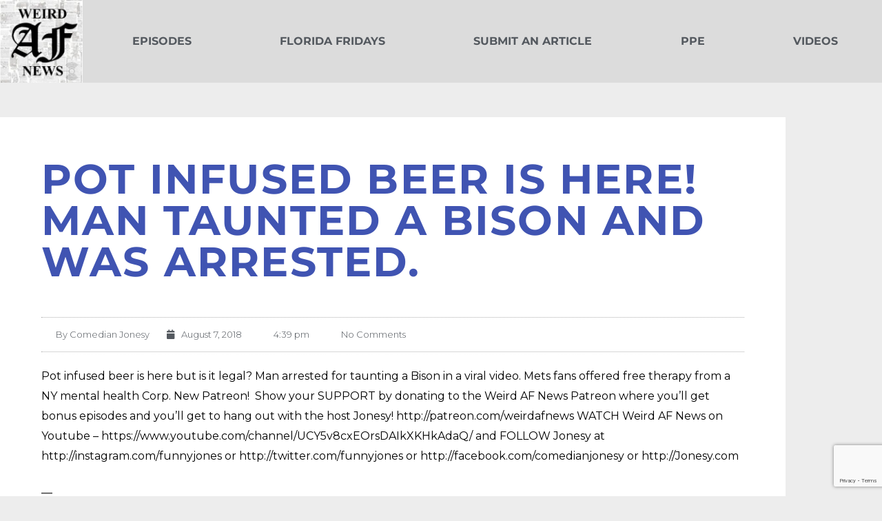

--- FILE ---
content_type: text/html; charset=UTF-8
request_url: https://www.weirdafnews.com/episodes/pot-infused-beer-is-here-man-taunted-a-bison-and-was-arrested/
body_size: 133846
content:
<!DOCTYPE html>
<html lang="en-US">
<head>
	<meta charset="UTF-8">
	<meta name="viewport" content="width=device-width, initial-scale=1.0, viewport-fit=cover" />		<script>(function(html){html.className = html.className.replace(/\bno-js\b/,'js')})(document.documentElement);</script>
<title>Pot infused beer is here! Man taunted a Bison and was arrested. &#8211; Weird AF News</title>
<meta name='robots' content='max-image-preview:large' />
<link rel='dns-prefetch' href='//js.stripe.com' />
<link rel="alternate" type="application/rss+xml" title="Weird AF News &raquo; Feed" href="https://www.weirdafnews.com/feed/" />
<link rel="alternate" type="application/rss+xml" title="Weird AF News &raquo; Comments Feed" href="https://www.weirdafnews.com/comments/feed/" />
<link rel="alternate" type="application/rss+xml" title="Weird AF News &raquo; Pot infused beer is here! Man taunted a Bison and was arrested. Comments Feed" href="https://www.weirdafnews.com/episodes/pot-infused-beer-is-here-man-taunted-a-bison-and-was-arrested/feed/" />
<link rel="alternate" title="oEmbed (JSON)" type="application/json+oembed" href="https://www.weirdafnews.com/wp-json/oembed/1.0/embed?url=https%3A%2F%2Fwww.weirdafnews.com%2Fepisodes%2Fpot-infused-beer-is-here-man-taunted-a-bison-and-was-arrested%2F" />
<link rel="alternate" title="oEmbed (XML)" type="text/xml+oembed" href="https://www.weirdafnews.com/wp-json/oembed/1.0/embed?url=https%3A%2F%2Fwww.weirdafnews.com%2Fepisodes%2Fpot-infused-beer-is-here-man-taunted-a-bison-and-was-arrested%2F&#038;format=xml" />
		<!-- This site uses the Google Analytics by MonsterInsights plugin v9.11.1 - Using Analytics tracking - https://www.monsterinsights.com/ -->
		<!-- Note: MonsterInsights is not currently configured on this site. The site owner needs to authenticate with Google Analytics in the MonsterInsights settings panel. -->
					<!-- No tracking code set -->
				<!-- / Google Analytics by MonsterInsights -->
		<style id='wp-img-auto-sizes-contain-inline-css'>
img:is([sizes=auto i],[sizes^="auto," i]){contain-intrinsic-size:3000px 1500px}
/*# sourceURL=wp-img-auto-sizes-contain-inline-css */
</style>
<link rel='stylesheet' id='ssp-castos-player-css' href='https://www.weirdafnews.com/wp-content/plugins/seriously-simple-podcasting/assets/css/castos-player.min.css?ver=3.14.0' media='all' />
<link rel='stylesheet' id='ssp-subscribe-buttons-css' href='https://www.weirdafnews.com/wp-content/plugins/seriously-simple-podcasting/assets/css/subscribe-buttons.css?ver=3.14.0' media='all' />
<style id='wp-emoji-styles-inline-css'>

	img.wp-smiley, img.emoji {
		display: inline !important;
		border: none !important;
		box-shadow: none !important;
		height: 1em !important;
		width: 1em !important;
		margin: 0 0.07em !important;
		vertical-align: -0.1em !important;
		background: none !important;
		padding: 0 !important;
	}
/*# sourceURL=wp-emoji-styles-inline-css */
</style>
<link rel='stylesheet' id='wp-block-library-css' href='https://www.weirdafnews.com/wp-includes/css/dist/block-library/style.min.css?ver=6.9' media='all' />
<style id='wp-block-library-theme-inline-css'>
.wp-block-audio :where(figcaption){color:#555;font-size:13px;text-align:center}.is-dark-theme .wp-block-audio :where(figcaption){color:#ffffffa6}.wp-block-audio{margin:0 0 1em}.wp-block-code{border:1px solid #ccc;border-radius:4px;font-family:Menlo,Consolas,monaco,monospace;padding:.8em 1em}.wp-block-embed :where(figcaption){color:#555;font-size:13px;text-align:center}.is-dark-theme .wp-block-embed :where(figcaption){color:#ffffffa6}.wp-block-embed{margin:0 0 1em}.blocks-gallery-caption{color:#555;font-size:13px;text-align:center}.is-dark-theme .blocks-gallery-caption{color:#ffffffa6}:root :where(.wp-block-image figcaption){color:#555;font-size:13px;text-align:center}.is-dark-theme :root :where(.wp-block-image figcaption){color:#ffffffa6}.wp-block-image{margin:0 0 1em}.wp-block-pullquote{border-bottom:4px solid;border-top:4px solid;color:currentColor;margin-bottom:1.75em}.wp-block-pullquote :where(cite),.wp-block-pullquote :where(footer),.wp-block-pullquote__citation{color:currentColor;font-size:.8125em;font-style:normal;text-transform:uppercase}.wp-block-quote{border-left:.25em solid;margin:0 0 1.75em;padding-left:1em}.wp-block-quote cite,.wp-block-quote footer{color:currentColor;font-size:.8125em;font-style:normal;position:relative}.wp-block-quote:where(.has-text-align-right){border-left:none;border-right:.25em solid;padding-left:0;padding-right:1em}.wp-block-quote:where(.has-text-align-center){border:none;padding-left:0}.wp-block-quote.is-large,.wp-block-quote.is-style-large,.wp-block-quote:where(.is-style-plain){border:none}.wp-block-search .wp-block-search__label{font-weight:700}.wp-block-search__button{border:1px solid #ccc;padding:.375em .625em}:where(.wp-block-group.has-background){padding:1.25em 2.375em}.wp-block-separator.has-css-opacity{opacity:.4}.wp-block-separator{border:none;border-bottom:2px solid;margin-left:auto;margin-right:auto}.wp-block-separator.has-alpha-channel-opacity{opacity:1}.wp-block-separator:not(.is-style-wide):not(.is-style-dots){width:100px}.wp-block-separator.has-background:not(.is-style-dots){border-bottom:none;height:1px}.wp-block-separator.has-background:not(.is-style-wide):not(.is-style-dots){height:2px}.wp-block-table{margin:0 0 1em}.wp-block-table td,.wp-block-table th{word-break:normal}.wp-block-table :where(figcaption){color:#555;font-size:13px;text-align:center}.is-dark-theme .wp-block-table :where(figcaption){color:#ffffffa6}.wp-block-video :where(figcaption){color:#555;font-size:13px;text-align:center}.is-dark-theme .wp-block-video :where(figcaption){color:#ffffffa6}.wp-block-video{margin:0 0 1em}:root :where(.wp-block-template-part.has-background){margin-bottom:0;margin-top:0;padding:1.25em 2.375em}
/*# sourceURL=/wp-includes/css/dist/block-library/theme.min.css */
</style>
<style id='classic-theme-styles-inline-css'>
/*! This file is auto-generated */
.wp-block-button__link{color:#fff;background-color:#32373c;border-radius:9999px;box-shadow:none;text-decoration:none;padding:calc(.667em + 2px) calc(1.333em + 2px);font-size:1.125em}.wp-block-file__button{background:#32373c;color:#fff;text-decoration:none}
/*# sourceURL=/wp-includes/css/classic-themes.min.css */
</style>
<style id='create-block-castos-transcript-style-inline-css'>
:root{--castos-transcript--panel-bg:#f3f3f4}.ssp-transcript input[type=checkbox]{opacity:0;position:absolute;z-index:-1}.ssp-transcript .row{display:flex}.ssp-transcript .row .col{flex:1}.ssp-transcript .tabs{overflow:hidden}.ssp-transcript .tab{overflow:hidden;width:100%}.ssp-transcript .tab-label{background:var(--castos-transcript--panel-bg);cursor:pointer;display:flex;font-weight:700;justify-content:space-between;margin:0;padding:1em}.ssp-transcript .tab-label:hover{filter:brightness(95%)}.ssp-transcript .tab-label:after{content:"❯";text-align:center;transition:all .35s;width:1em}.ssp-transcript .tab-content{background:#fff;max-height:0;padding:0 1em;transition:all .35s}.ssp-transcript .tab-close{background:var(--castos-transcript--panel-bg);cursor:pointer;display:flex;font-size:.75em;justify-content:flex-end;padding:1em}.ssp-transcript .tab-close:hover,.ssp-transcript input:checked+.tab-label{filter:brightness(95%)}.ssp-transcript input:checked+.tab-label:after{transform:rotate(90deg)}.ssp-transcript input:checked~.tab-content{max-height:none;padding:1em}

/*# sourceURL=https://www.weirdafnews.com/wp-content/plugins/seriously-simple-transcripts/build/blocks/transcript/style-index.css */
</style>
<style id='global-styles-inline-css'>
:root{--wp--preset--aspect-ratio--square: 1;--wp--preset--aspect-ratio--4-3: 4/3;--wp--preset--aspect-ratio--3-4: 3/4;--wp--preset--aspect-ratio--3-2: 3/2;--wp--preset--aspect-ratio--2-3: 2/3;--wp--preset--aspect-ratio--16-9: 16/9;--wp--preset--aspect-ratio--9-16: 9/16;--wp--preset--color--black: #000000;--wp--preset--color--cyan-bluish-gray: #abb8c3;--wp--preset--color--white: #ffffff;--wp--preset--color--pale-pink: #f78da7;--wp--preset--color--vivid-red: #cf2e2e;--wp--preset--color--luminous-vivid-orange: #ff6900;--wp--preset--color--luminous-vivid-amber: #fcb900;--wp--preset--color--light-green-cyan: #7bdcb5;--wp--preset--color--vivid-green-cyan: #00d084;--wp--preset--color--pale-cyan-blue: #8ed1fc;--wp--preset--color--vivid-cyan-blue: #0693e3;--wp--preset--color--vivid-purple: #9b51e0;--wp--preset--gradient--vivid-cyan-blue-to-vivid-purple: linear-gradient(135deg,rgb(6,147,227) 0%,rgb(155,81,224) 100%);--wp--preset--gradient--light-green-cyan-to-vivid-green-cyan: linear-gradient(135deg,rgb(122,220,180) 0%,rgb(0,208,130) 100%);--wp--preset--gradient--luminous-vivid-amber-to-luminous-vivid-orange: linear-gradient(135deg,rgb(252,185,0) 0%,rgb(255,105,0) 100%);--wp--preset--gradient--luminous-vivid-orange-to-vivid-red: linear-gradient(135deg,rgb(255,105,0) 0%,rgb(207,46,46) 100%);--wp--preset--gradient--very-light-gray-to-cyan-bluish-gray: linear-gradient(135deg,rgb(238,238,238) 0%,rgb(169,184,195) 100%);--wp--preset--gradient--cool-to-warm-spectrum: linear-gradient(135deg,rgb(74,234,220) 0%,rgb(151,120,209) 20%,rgb(207,42,186) 40%,rgb(238,44,130) 60%,rgb(251,105,98) 80%,rgb(254,248,76) 100%);--wp--preset--gradient--blush-light-purple: linear-gradient(135deg,rgb(255,206,236) 0%,rgb(152,150,240) 100%);--wp--preset--gradient--blush-bordeaux: linear-gradient(135deg,rgb(254,205,165) 0%,rgb(254,45,45) 50%,rgb(107,0,62) 100%);--wp--preset--gradient--luminous-dusk: linear-gradient(135deg,rgb(255,203,112) 0%,rgb(199,81,192) 50%,rgb(65,88,208) 100%);--wp--preset--gradient--pale-ocean: linear-gradient(135deg,rgb(255,245,203) 0%,rgb(182,227,212) 50%,rgb(51,167,181) 100%);--wp--preset--gradient--electric-grass: linear-gradient(135deg,rgb(202,248,128) 0%,rgb(113,206,126) 100%);--wp--preset--gradient--midnight: linear-gradient(135deg,rgb(2,3,129) 0%,rgb(40,116,252) 100%);--wp--preset--font-size--small: 13px;--wp--preset--font-size--medium: 20px;--wp--preset--font-size--large: 36px;--wp--preset--font-size--x-large: 42px;--wp--preset--spacing--20: 0.44rem;--wp--preset--spacing--30: 0.67rem;--wp--preset--spacing--40: 1rem;--wp--preset--spacing--50: 1.5rem;--wp--preset--spacing--60: 2.25rem;--wp--preset--spacing--70: 3.38rem;--wp--preset--spacing--80: 5.06rem;--wp--preset--shadow--natural: 6px 6px 9px rgba(0, 0, 0, 0.2);--wp--preset--shadow--deep: 12px 12px 50px rgba(0, 0, 0, 0.4);--wp--preset--shadow--sharp: 6px 6px 0px rgba(0, 0, 0, 0.2);--wp--preset--shadow--outlined: 6px 6px 0px -3px rgb(255, 255, 255), 6px 6px rgb(0, 0, 0);--wp--preset--shadow--crisp: 6px 6px 0px rgb(0, 0, 0);}:where(.is-layout-flex){gap: 0.5em;}:where(.is-layout-grid){gap: 0.5em;}body .is-layout-flex{display: flex;}.is-layout-flex{flex-wrap: wrap;align-items: center;}.is-layout-flex > :is(*, div){margin: 0;}body .is-layout-grid{display: grid;}.is-layout-grid > :is(*, div){margin: 0;}:where(.wp-block-columns.is-layout-flex){gap: 2em;}:where(.wp-block-columns.is-layout-grid){gap: 2em;}:where(.wp-block-post-template.is-layout-flex){gap: 1.25em;}:where(.wp-block-post-template.is-layout-grid){gap: 1.25em;}.has-black-color{color: var(--wp--preset--color--black) !important;}.has-cyan-bluish-gray-color{color: var(--wp--preset--color--cyan-bluish-gray) !important;}.has-white-color{color: var(--wp--preset--color--white) !important;}.has-pale-pink-color{color: var(--wp--preset--color--pale-pink) !important;}.has-vivid-red-color{color: var(--wp--preset--color--vivid-red) !important;}.has-luminous-vivid-orange-color{color: var(--wp--preset--color--luminous-vivid-orange) !important;}.has-luminous-vivid-amber-color{color: var(--wp--preset--color--luminous-vivid-amber) !important;}.has-light-green-cyan-color{color: var(--wp--preset--color--light-green-cyan) !important;}.has-vivid-green-cyan-color{color: var(--wp--preset--color--vivid-green-cyan) !important;}.has-pale-cyan-blue-color{color: var(--wp--preset--color--pale-cyan-blue) !important;}.has-vivid-cyan-blue-color{color: var(--wp--preset--color--vivid-cyan-blue) !important;}.has-vivid-purple-color{color: var(--wp--preset--color--vivid-purple) !important;}.has-black-background-color{background-color: var(--wp--preset--color--black) !important;}.has-cyan-bluish-gray-background-color{background-color: var(--wp--preset--color--cyan-bluish-gray) !important;}.has-white-background-color{background-color: var(--wp--preset--color--white) !important;}.has-pale-pink-background-color{background-color: var(--wp--preset--color--pale-pink) !important;}.has-vivid-red-background-color{background-color: var(--wp--preset--color--vivid-red) !important;}.has-luminous-vivid-orange-background-color{background-color: var(--wp--preset--color--luminous-vivid-orange) !important;}.has-luminous-vivid-amber-background-color{background-color: var(--wp--preset--color--luminous-vivid-amber) !important;}.has-light-green-cyan-background-color{background-color: var(--wp--preset--color--light-green-cyan) !important;}.has-vivid-green-cyan-background-color{background-color: var(--wp--preset--color--vivid-green-cyan) !important;}.has-pale-cyan-blue-background-color{background-color: var(--wp--preset--color--pale-cyan-blue) !important;}.has-vivid-cyan-blue-background-color{background-color: var(--wp--preset--color--vivid-cyan-blue) !important;}.has-vivid-purple-background-color{background-color: var(--wp--preset--color--vivid-purple) !important;}.has-black-border-color{border-color: var(--wp--preset--color--black) !important;}.has-cyan-bluish-gray-border-color{border-color: var(--wp--preset--color--cyan-bluish-gray) !important;}.has-white-border-color{border-color: var(--wp--preset--color--white) !important;}.has-pale-pink-border-color{border-color: var(--wp--preset--color--pale-pink) !important;}.has-vivid-red-border-color{border-color: var(--wp--preset--color--vivid-red) !important;}.has-luminous-vivid-orange-border-color{border-color: var(--wp--preset--color--luminous-vivid-orange) !important;}.has-luminous-vivid-amber-border-color{border-color: var(--wp--preset--color--luminous-vivid-amber) !important;}.has-light-green-cyan-border-color{border-color: var(--wp--preset--color--light-green-cyan) !important;}.has-vivid-green-cyan-border-color{border-color: var(--wp--preset--color--vivid-green-cyan) !important;}.has-pale-cyan-blue-border-color{border-color: var(--wp--preset--color--pale-cyan-blue) !important;}.has-vivid-cyan-blue-border-color{border-color: var(--wp--preset--color--vivid-cyan-blue) !important;}.has-vivid-purple-border-color{border-color: var(--wp--preset--color--vivid-purple) !important;}.has-vivid-cyan-blue-to-vivid-purple-gradient-background{background: var(--wp--preset--gradient--vivid-cyan-blue-to-vivid-purple) !important;}.has-light-green-cyan-to-vivid-green-cyan-gradient-background{background: var(--wp--preset--gradient--light-green-cyan-to-vivid-green-cyan) !important;}.has-luminous-vivid-amber-to-luminous-vivid-orange-gradient-background{background: var(--wp--preset--gradient--luminous-vivid-amber-to-luminous-vivid-orange) !important;}.has-luminous-vivid-orange-to-vivid-red-gradient-background{background: var(--wp--preset--gradient--luminous-vivid-orange-to-vivid-red) !important;}.has-very-light-gray-to-cyan-bluish-gray-gradient-background{background: var(--wp--preset--gradient--very-light-gray-to-cyan-bluish-gray) !important;}.has-cool-to-warm-spectrum-gradient-background{background: var(--wp--preset--gradient--cool-to-warm-spectrum) !important;}.has-blush-light-purple-gradient-background{background: var(--wp--preset--gradient--blush-light-purple) !important;}.has-blush-bordeaux-gradient-background{background: var(--wp--preset--gradient--blush-bordeaux) !important;}.has-luminous-dusk-gradient-background{background: var(--wp--preset--gradient--luminous-dusk) !important;}.has-pale-ocean-gradient-background{background: var(--wp--preset--gradient--pale-ocean) !important;}.has-electric-grass-gradient-background{background: var(--wp--preset--gradient--electric-grass) !important;}.has-midnight-gradient-background{background: var(--wp--preset--gradient--midnight) !important;}.has-small-font-size{font-size: var(--wp--preset--font-size--small) !important;}.has-medium-font-size{font-size: var(--wp--preset--font-size--medium) !important;}.has-large-font-size{font-size: var(--wp--preset--font-size--large) !important;}.has-x-large-font-size{font-size: var(--wp--preset--font-size--x-large) !important;}
:where(.wp-block-post-template.is-layout-flex){gap: 1.25em;}:where(.wp-block-post-template.is-layout-grid){gap: 1.25em;}
:where(.wp-block-term-template.is-layout-flex){gap: 1.25em;}:where(.wp-block-term-template.is-layout-grid){gap: 1.25em;}
:where(.wp-block-columns.is-layout-flex){gap: 2em;}:where(.wp-block-columns.is-layout-grid){gap: 2em;}
:root :where(.wp-block-pullquote){font-size: 1.5em;line-height: 1.6;}
/*# sourceURL=global-styles-inline-css */
</style>
<link rel='stylesheet' id='contact-form-7-css' href='https://www.weirdafnews.com/wp-content/plugins/contact-form-7/includes/css/styles.css?ver=6.1.4' media='all' />
<link rel='stylesheet' id='wpedon-css' href='https://www.weirdafnews.com/wp-content/plugins/easy-paypal-donation/assets/css/wpedon.css?ver=1.5.1' media='all' />
<link rel='stylesheet' id='patreon-wordpress-css-css' href='https://www.weirdafnews.com/wp-content/plugins/patreon-connect/assets/css/app.css?ver=6.9' media='all' />
<link rel='stylesheet' id='twentyseventeen-fonts-css' href='https://www.weirdafnews.com/wp-content/themes/twentyseventeen/assets/fonts/font-libre-franklin.css?ver=20230328' media='all' />
<link rel='stylesheet' id='twentyseventeen-style-css' href='https://www.weirdafnews.com/wp-content/themes/twentyseventeen/style.css?ver=20240116' media='all' />
<link rel='stylesheet' id='twentyseventeen-block-style-css' href='https://www.weirdafnews.com/wp-content/themes/twentyseventeen/assets/css/blocks.css?ver=20220912' media='all' />
<link rel='stylesheet' id='elementor-icons-css' href='https://www.weirdafnews.com/wp-content/plugins/elementor/assets/lib/eicons/css/elementor-icons.min.css?ver=5.46.0' media='all' />
<link rel='stylesheet' id='elementor-frontend-css' href='https://www.weirdafnews.com/wp-content/plugins/elementor/assets/css/frontend.min.css?ver=3.34.3' media='all' />
<link rel='stylesheet' id='elementor-post-1736-css' href='https://www.weirdafnews.com/wp-content/uploads/elementor/css/post-1736.css?ver=1769453752' media='all' />
<link rel='stylesheet' id='elementor-pro-css' href='https://www.weirdafnews.com/wp-content/plugins/elementor-pro/assets/css/frontend.min.css?ver=3.18.2' media='all' />
<link rel='stylesheet' id='elementor-post-2987-css' href='https://www.weirdafnews.com/wp-content/uploads/elementor/css/post-2987.css?ver=1769453753' media='all' />
<link rel='stylesheet' id='elementor-post-5577-css' href='https://www.weirdafnews.com/wp-content/uploads/elementor/css/post-5577.css?ver=1769453753' media='all' />
<link rel='stylesheet' id='elementor-post-5402-css' href='https://www.weirdafnews.com/wp-content/uploads/elementor/css/post-5402.css?ver=1769453762' media='all' />
<link rel='stylesheet' id='__EPYT__style-css' href='https://www.weirdafnews.com/wp-content/plugins/youtube-embed-plus/styles/ytprefs.min.css?ver=14.2.3.2' media='all' />
<style id='__EPYT__style-inline-css'>

                .epyt-gallery-thumb {
                        width: 25%;
                }
                
                         @media (min-width:0px) and (max-width: 767px) {
                            .epyt-gallery-rowbreak {
                                display: none;
                            }
                            .epyt-gallery-allthumbs[class*="epyt-cols"] .epyt-gallery-thumb {
                                width: 100% !important;
                            }
                          }
/*# sourceURL=__EPYT__style-inline-css */
</style>
<link rel='stylesheet' id='elementor-gf-local-montserrat-css' href='https://www.weirdafnews.com/wp-content/uploads/elementor/google-fonts/css/montserrat.css?ver=1742237714' media='all' />
<link rel='stylesheet' id='elementor-gf-local-roboto-css' href='https://www.weirdafnews.com/wp-content/uploads/elementor/google-fonts/css/roboto.css?ver=1742237753' media='all' />
<link rel='stylesheet' id='elementor-icons-shared-0-css' href='https://www.weirdafnews.com/wp-content/plugins/elementor/assets/lib/font-awesome/css/fontawesome.min.css?ver=5.15.3' media='all' />
<link rel='stylesheet' id='elementor-icons-fa-solid-css' href='https://www.weirdafnews.com/wp-content/plugins/elementor/assets/lib/font-awesome/css/solid.min.css?ver=5.15.3' media='all' />
<link rel='stylesheet' id='elementor-icons-fa-brands-css' href='https://www.weirdafnews.com/wp-content/plugins/elementor/assets/lib/font-awesome/css/brands.min.css?ver=5.15.3' media='all' />
<script src="https://www.weirdafnews.com/wp-includes/js/jquery/jquery.min.js?ver=3.7.1" id="jquery-core-js"></script>
<script src="https://www.weirdafnews.com/wp-includes/js/jquery/jquery-migrate.min.js?ver=3.4.1" id="jquery-migrate-js"></script>
<script id="twentyseventeen-global-js-extra">
var twentyseventeenScreenReaderText = {"quote":"\u003Csvg class=\"icon icon-quote-right\" aria-hidden=\"true\" role=\"img\"\u003E \u003Cuse href=\"#icon-quote-right\" xlink:href=\"#icon-quote-right\"\u003E\u003C/use\u003E \u003C/svg\u003E","expand":"Expand child menu","collapse":"Collapse child menu","icon":"\u003Csvg class=\"icon icon-angle-down\" aria-hidden=\"true\" role=\"img\"\u003E \u003Cuse href=\"#icon-angle-down\" xlink:href=\"#icon-angle-down\"\u003E\u003C/use\u003E \u003Cspan class=\"svg-fallback icon-angle-down\"\u003E\u003C/span\u003E\u003C/svg\u003E"};
//# sourceURL=twentyseventeen-global-js-extra
</script>
<script src="https://www.weirdafnews.com/wp-content/themes/twentyseventeen/assets/js/global.js?ver=20211130" id="twentyseventeen-global-js" defer data-wp-strategy="defer"></script>
<script src="https://www.weirdafnews.com/wp-content/themes/twentyseventeen/assets/js/navigation.js?ver=20210122" id="twentyseventeen-navigation-js" defer data-wp-strategy="defer"></script>
<script id="__ytprefs__-js-extra">
var _EPYT_ = {"ajaxurl":"https://www.weirdafnews.com/wp-admin/admin-ajax.php","security":"c3ef29b522","gallery_scrolloffset":"20","eppathtoscripts":"https://www.weirdafnews.com/wp-content/plugins/youtube-embed-plus/scripts/","eppath":"https://www.weirdafnews.com/wp-content/plugins/youtube-embed-plus/","epresponsiveselector":"[\"iframe.__youtube_prefs__\",\"iframe[src*='youtube.com']\",\"iframe[src*='youtube-nocookie.com']\",\"iframe[data-ep-src*='youtube.com']\",\"iframe[data-ep-src*='youtube-nocookie.com']\",\"iframe[data-ep-gallerysrc*='youtube.com']\"]","epdovol":"1","version":"14.2.3.2","evselector":"iframe.__youtube_prefs__[src], iframe[src*=\"youtube.com/embed/\"], iframe[src*=\"youtube-nocookie.com/embed/\"]","ajax_compat":"","maxres_facade":"eager","ytapi_load":"light","pause_others":"1","stopMobileBuffer":"1","facade_mode":"","not_live_on_channel":""};
//# sourceURL=__ytprefs__-js-extra
</script>
<script src="https://www.weirdafnews.com/wp-content/plugins/youtube-embed-plus/scripts/ytprefs.min.js?ver=14.2.3.2" id="__ytprefs__-js"></script>
<link rel="https://api.w.org/" href="https://www.weirdafnews.com/wp-json/" /><link rel="alternate" title="JSON" type="application/json" href="https://www.weirdafnews.com/wp-json/wp/v2/posts/10782" /><link rel="EditURI" type="application/rsd+xml" title="RSD" href="https://www.weirdafnews.com/xmlrpc.php?rsd" />
<meta name="generator" content="WordPress 6.9" />
<meta name="generator" content="Seriously Simple Podcasting 3.14.0" />
<link rel="canonical" href="https://www.weirdafnews.com/episodes/pot-infused-beer-is-here-man-taunted-a-bison-and-was-arrested/" />
<link rel='shortlink' href='https://www.weirdafnews.com/?p=10782' />
	<link rel="preconnect" href="https://fonts.googleapis.com">
	<link rel="preconnect" href="https://fonts.gstatic.com">
	<link href='https://fonts.googleapis.com/css2?display=swap&family=Montserrat:wght@300;400;500' rel='stylesheet'><style>@font-face {
            font-family: 'Libre Franklin Extra Bold';
            src: url('https://www.weirdafnews.com/wp-content/plugins/patreon-connect/assets/fonts/librefranklin-extrabold-webfont.woff2') format('woff2'),
                 url('https://www.weirdafnews.com/wp-content/plugins/patreon-connect/assets/fonts/librefranklin-extrabold-webfont.woff') format('woff');
            font-weight: bold;
            }</style>
<link rel="alternate" type="application/rss+xml" title="Podcast RSS feed" href="https://www.weirdafnews.com/feed/podcast" />

		<style type="text/css">.pp-podcast {opacity: 0;}</style>
		<link rel="pingback" href="https://www.weirdafnews.com/xmlrpc.php">
<meta name="generator" content="Elementor 3.34.3; features: additional_custom_breakpoints; settings: css_print_method-external, google_font-enabled, font_display-auto">
<style>.recentcomments a{display:inline !important;padding:0 !important;margin:0 !important;}</style>			<style>
				.e-con.e-parent:nth-of-type(n+4):not(.e-lazyloaded):not(.e-no-lazyload),
				.e-con.e-parent:nth-of-type(n+4):not(.e-lazyloaded):not(.e-no-lazyload) * {
					background-image: none !important;
				}
				@media screen and (max-height: 1024px) {
					.e-con.e-parent:nth-of-type(n+3):not(.e-lazyloaded):not(.e-no-lazyload),
					.e-con.e-parent:nth-of-type(n+3):not(.e-lazyloaded):not(.e-no-lazyload) * {
						background-image: none !important;
					}
				}
				@media screen and (max-height: 640px) {
					.e-con.e-parent:nth-of-type(n+2):not(.e-lazyloaded):not(.e-no-lazyload),
					.e-con.e-parent:nth-of-type(n+2):not(.e-lazyloaded):not(.e-no-lazyload) * {
						background-image: none !important;
					}
				}
			</style>
			<meta name="google-site-verification" content="hvqnrLwLonS2s2zXwkLkZRGXbU0JhUgNCvsBxzyVAYM" /><link rel="icon" href="https://www.weirdafnews.com/wp-content/uploads/2020/06/logo-100x100.jpg" sizes="32x32" />
<link rel="icon" href="https://www.weirdafnews.com/wp-content/uploads/2020/06/logo-300x300.jpg" sizes="192x192" />
<link rel="apple-touch-icon" href="https://www.weirdafnews.com/wp-content/uploads/2020/06/logo-300x300.jpg" />
<meta name="msapplication-TileImage" content="https://www.weirdafnews.com/wp-content/uploads/2020/06/logo-300x300.jpg" />
		<style id="wp-custom-css">
			html, body {
    max-width: 100%;
    overflow-x: hidden;
}

.wpcf7-form > p {
  color: white;
}

body.elementor-kit-1736 label {
color: white;
font-weight: normal;
}
		</style>
			<style id="egf-frontend-styles" type="text/css">
		p {color: #000000;font-family: 'Montserrat', sans-serif;font-size: 16px;font-style: normal;font-weight: 400;text-decoration: none;text-transform: none;} h1 {color: #4054b2;font-family: 'Montserrat', sans-serif;font-style: normal;font-weight: 500;} h2 {font-family: 'Montserrat', sans-serif;font-style: normal;font-weight: 500;} h3 {font-family: 'Montserrat', sans-serif;font-style: normal;font-weight: 300;} h4 {font-family: 'Montserrat', sans-serif;font-style: normal;font-weight: 400;} h5 {font-family: 'Montserrat', sans-serif;font-style: normal;font-weight: 400;} h6 {font-family: 'Montserrat', sans-serif;font-style: normal;font-weight: 400;} 	</style>
	</head>
<body class="wp-singular post-template-default single single-post postid-10782 single-format-standard wp-custom-logo wp-embed-responsive wp-theme-twentyseventeen group-blog has-header-image has-sidebar colors-light elementor-default elementor-template-full-width elementor-kit-1736 elementor-page-5211 elementor-page-5210 elementor-page-3904 elementor-page-5402">

		<header data-elementor-type="header" data-elementor-id="2987" class="elementor elementor-2987 elementor-location-header" data-elementor-post-type="elementor_library">
					<div class="elementor-section-wrap">
								<header class="elementor-section elementor-top-section elementor-element elementor-element-31975277 elementor-section-content-middle elementor-section-stretched elementor-section-full_width elementor-hidden-tablet elementor-hidden-phone elementor-section-height-default elementor-section-height-default" data-id="31975277" data-element_type="section" data-settings="{&quot;background_background&quot;:&quot;classic&quot;,&quot;stretch_section&quot;:&quot;section-stretched&quot;,&quot;sticky&quot;:&quot;top&quot;,&quot;sticky_on&quot;:[&quot;desktop&quot;,&quot;tablet&quot;,&quot;mobile&quot;],&quot;sticky_offset&quot;:0,&quot;sticky_effects_offset&quot;:0}">
						<div class="elementor-container elementor-column-gap-no">
					<div class="elementor-column elementor-col-50 elementor-top-column elementor-element elementor-element-59c9c0b0" data-id="59c9c0b0" data-element_type="column">
			<div class="elementor-widget-wrap elementor-element-populated">
						<div class="elementor-element elementor-element-322ba5fa elementor-widget elementor-widget-theme-site-logo elementor-widget-image" data-id="322ba5fa" data-element_type="widget" data-widget_type="theme-site-logo.default">
				<div class="elementor-widget-container">
										<div class="elementor-image">
								<a href="https://www.weirdafnews.com">
			<img width="150" height="150" src="https://www.weirdafnews.com/wp-content/uploads/2020/06/cropped-logo-1-150x150.jpg" class="attachment-thumbnail size-thumbnail wp-image-5580" alt="" srcset="https://www.weirdafnews.com/wp-content/uploads/2020/06/cropped-logo-1-150x150.jpg 150w, https://www.weirdafnews.com/wp-content/uploads/2020/06/cropped-logo-1-100x100.jpg 100w, https://www.weirdafnews.com/wp-content/uploads/2020/06/cropped-logo-1.jpg 250w" sizes="100vw" />				</a>
										</div>
								</div>
				</div>
					</div>
		</div>
				<div class="elementor-column elementor-col-50 elementor-top-column elementor-element elementor-element-651fe20a" data-id="651fe20a" data-element_type="column">
			<div class="elementor-widget-wrap elementor-element-populated">
						<div class="elementor-element elementor-element-2d20329a elementor-nav-menu__align-justify elementor-nav-menu--dropdown-none elementor-widget elementor-widget-nav-menu" data-id="2d20329a" data-element_type="widget" data-settings="{&quot;layout&quot;:&quot;horizontal&quot;,&quot;submenu_icon&quot;:{&quot;value&quot;:&quot;&lt;i class=\&quot;fas fa-caret-down\&quot;&gt;&lt;\/i&gt;&quot;,&quot;library&quot;:&quot;fa-solid&quot;}}" data-widget_type="nav-menu.default">
				<div class="elementor-widget-container">
								<nav class="elementor-nav-menu--main elementor-nav-menu__container elementor-nav-menu--layout-horizontal e--pointer-underline e--animation-slide">
				<ul id="menu-1-2d20329a" class="elementor-nav-menu"><li class="menu-item menu-item-type-taxonomy menu-item-object-series menu-item-14601"><a href="https://www.weirdafnews.com/series/episodes/" class="elementor-item">Episodes</a></li>
<li class="menu-item menu-item-type-post_type menu-item-object-page menu-item-5138"><a href="https://www.weirdafnews.com/florida-friday/" class="elementor-item">Florida Fridays</a></li>
<li class="menu-item menu-item-type-post_type menu-item-object-page menu-item-4848"><a href="https://www.weirdafnews.com/contact/" class="elementor-item">Submit an Article</a></li>
<li class="menu-item menu-item-type-taxonomy menu-item-object-category menu-item-5476"><a href="https://www.weirdafnews.com/category/patreon/" class="elementor-item">PPE</a></li>
<li class="menu-item menu-item-type-post_type menu-item-object-page menu-item-has-children menu-item-12767"><a href="https://www.weirdafnews.com/videos/" class="elementor-item">Videos</a>
<ul class="sub-menu elementor-nav-menu--dropdown">
	<li class="menu-item menu-item-type-post_type menu-item-object-page menu-item-12751"><a href="https://www.weirdafnews.com/videos/bonus-episodes/" class="elementor-sub-item">Bonus Episodes</a></li>
	<li class="menu-item menu-item-type-post_type menu-item-object-page menu-item-12750"><a href="https://www.weirdafnews.com/videos/florida/" class="elementor-sub-item">Florida</a></li>
	<li class="menu-item menu-item-type-post_type menu-item-object-page menu-item-12752"><a href="https://www.weirdafnews.com/videos/food/" class="elementor-sub-item">Food</a></li>
	<li class="menu-item menu-item-type-post_type menu-item-object-page menu-item-12749"><a href="https://www.weirdafnews.com/videos/history/" class="elementor-sub-item">History</a></li>
	<li class="menu-item menu-item-type-post_type menu-item-object-page menu-item-12753"><a href="https://www.weirdafnews.com/videos/interviews/" class="elementor-sub-item">Interviews</a></li>
	<li class="menu-item menu-item-type-post_type menu-item-object-page menu-item-4074"><a href="https://www.weirdafnews.com/videos/weird-af-places/" class="elementor-sub-item">Places</a></li>
</ul>
</li>
</ul>			</nav>
						<nav class="elementor-nav-menu--dropdown elementor-nav-menu__container" aria-hidden="true">
				<ul id="menu-2-2d20329a" class="elementor-nav-menu"><li class="menu-item menu-item-type-taxonomy menu-item-object-series menu-item-14601"><a href="https://www.weirdafnews.com/series/episodes/" class="elementor-item" tabindex="-1">Episodes</a></li>
<li class="menu-item menu-item-type-post_type menu-item-object-page menu-item-5138"><a href="https://www.weirdafnews.com/florida-friday/" class="elementor-item" tabindex="-1">Florida Fridays</a></li>
<li class="menu-item menu-item-type-post_type menu-item-object-page menu-item-4848"><a href="https://www.weirdafnews.com/contact/" class="elementor-item" tabindex="-1">Submit an Article</a></li>
<li class="menu-item menu-item-type-taxonomy menu-item-object-category menu-item-5476"><a href="https://www.weirdafnews.com/category/patreon/" class="elementor-item" tabindex="-1">PPE</a></li>
<li class="menu-item menu-item-type-post_type menu-item-object-page menu-item-has-children menu-item-12767"><a href="https://www.weirdafnews.com/videos/" class="elementor-item" tabindex="-1">Videos</a>
<ul class="sub-menu elementor-nav-menu--dropdown">
	<li class="menu-item menu-item-type-post_type menu-item-object-page menu-item-12751"><a href="https://www.weirdafnews.com/videos/bonus-episodes/" class="elementor-sub-item" tabindex="-1">Bonus Episodes</a></li>
	<li class="menu-item menu-item-type-post_type menu-item-object-page menu-item-12750"><a href="https://www.weirdafnews.com/videos/florida/" class="elementor-sub-item" tabindex="-1">Florida</a></li>
	<li class="menu-item menu-item-type-post_type menu-item-object-page menu-item-12752"><a href="https://www.weirdafnews.com/videos/food/" class="elementor-sub-item" tabindex="-1">Food</a></li>
	<li class="menu-item menu-item-type-post_type menu-item-object-page menu-item-12749"><a href="https://www.weirdafnews.com/videos/history/" class="elementor-sub-item" tabindex="-1">History</a></li>
	<li class="menu-item menu-item-type-post_type menu-item-object-page menu-item-12753"><a href="https://www.weirdafnews.com/videos/interviews/" class="elementor-sub-item" tabindex="-1">Interviews</a></li>
	<li class="menu-item menu-item-type-post_type menu-item-object-page menu-item-4074"><a href="https://www.weirdafnews.com/videos/weird-af-places/" class="elementor-sub-item" tabindex="-1">Places</a></li>
</ul>
</li>
</ul>			</nav>
						</div>
				</div>
					</div>
		</div>
					</div>
		</header>
				<header class="elementor-section elementor-top-section elementor-element elementor-element-5adb3e3 elementor-section-content-middle elementor-section-stretched elementor-section-full_width elementor-hidden-desktop elementor-section-height-default elementor-section-height-default" data-id="5adb3e3" data-element_type="section" data-settings="{&quot;background_background&quot;:&quot;classic&quot;,&quot;stretch_section&quot;:&quot;section-stretched&quot;,&quot;sticky&quot;:&quot;top&quot;,&quot;sticky_on&quot;:[&quot;desktop&quot;,&quot;tablet&quot;,&quot;mobile&quot;],&quot;sticky_offset&quot;:0,&quot;sticky_effects_offset&quot;:0}">
						<div class="elementor-container elementor-column-gap-no">
					<div class="elementor-column elementor-col-50 elementor-top-column elementor-element elementor-element-6db4d14" data-id="6db4d14" data-element_type="column">
			<div class="elementor-widget-wrap elementor-element-populated">
						<div class="elementor-element elementor-element-f3af2d8 elementor-widget elementor-widget-theme-site-logo elementor-widget-image" data-id="f3af2d8" data-element_type="widget" data-widget_type="theme-site-logo.default">
				<div class="elementor-widget-container">
										<div class="elementor-image">
								<a href="https://www.weirdafnews.com">
			<img width="150" height="150" src="https://www.weirdafnews.com/wp-content/uploads/2020/06/cropped-logo-1-150x150.jpg" class="attachment-thumbnail size-thumbnail wp-image-5580" alt="" srcset="https://www.weirdafnews.com/wp-content/uploads/2020/06/cropped-logo-1-150x150.jpg 150w, https://www.weirdafnews.com/wp-content/uploads/2020/06/cropped-logo-1-100x100.jpg 100w, https://www.weirdafnews.com/wp-content/uploads/2020/06/cropped-logo-1.jpg 250w" sizes="100vw" />				</a>
										</div>
								</div>
				</div>
					</div>
		</div>
				<div class="elementor-column elementor-col-50 elementor-top-column elementor-element elementor-element-313e995" data-id="313e995" data-element_type="column" data-settings="{&quot;motion_fx_motion_fx_scrolling&quot;:&quot;yes&quot;,&quot;motion_fx_devices&quot;:[&quot;desktop&quot;,&quot;tablet&quot;,&quot;mobile&quot;]}">
			<div class="elementor-widget-wrap elementor-element-populated">
						<div class="elementor-element elementor-element-0d6e119 elementor-nav-menu__align-justify elementor-nav-menu--dropdown-none elementor-widget elementor-widget-nav-menu" data-id="0d6e119" data-element_type="widget" data-settings="{&quot;layout&quot;:&quot;horizontal&quot;,&quot;submenu_icon&quot;:{&quot;value&quot;:&quot;&lt;i class=\&quot;fas fa-caret-down\&quot;&gt;&lt;\/i&gt;&quot;,&quot;library&quot;:&quot;fa-solid&quot;}}" data-widget_type="nav-menu.default">
				<div class="elementor-widget-container">
								<nav class="elementor-nav-menu--main elementor-nav-menu__container elementor-nav-menu--layout-horizontal e--pointer-underline e--animation-slide">
				<ul id="menu-1-0d6e119" class="elementor-nav-menu"><li class="menu-item menu-item-type-taxonomy menu-item-object-series menu-item-14601"><a href="https://www.weirdafnews.com/series/episodes/" class="elementor-item">Episodes</a></li>
<li class="menu-item menu-item-type-post_type menu-item-object-page menu-item-5138"><a href="https://www.weirdafnews.com/florida-friday/" class="elementor-item">Florida Fridays</a></li>
<li class="menu-item menu-item-type-post_type menu-item-object-page menu-item-4848"><a href="https://www.weirdafnews.com/contact/" class="elementor-item">Submit an Article</a></li>
<li class="menu-item menu-item-type-taxonomy menu-item-object-category menu-item-5476"><a href="https://www.weirdafnews.com/category/patreon/" class="elementor-item">PPE</a></li>
<li class="menu-item menu-item-type-post_type menu-item-object-page menu-item-has-children menu-item-12767"><a href="https://www.weirdafnews.com/videos/" class="elementor-item">Videos</a>
<ul class="sub-menu elementor-nav-menu--dropdown">
	<li class="menu-item menu-item-type-post_type menu-item-object-page menu-item-12751"><a href="https://www.weirdafnews.com/videos/bonus-episodes/" class="elementor-sub-item">Bonus Episodes</a></li>
	<li class="menu-item menu-item-type-post_type menu-item-object-page menu-item-12750"><a href="https://www.weirdafnews.com/videos/florida/" class="elementor-sub-item">Florida</a></li>
	<li class="menu-item menu-item-type-post_type menu-item-object-page menu-item-12752"><a href="https://www.weirdafnews.com/videos/food/" class="elementor-sub-item">Food</a></li>
	<li class="menu-item menu-item-type-post_type menu-item-object-page menu-item-12749"><a href="https://www.weirdafnews.com/videos/history/" class="elementor-sub-item">History</a></li>
	<li class="menu-item menu-item-type-post_type menu-item-object-page menu-item-12753"><a href="https://www.weirdafnews.com/videos/interviews/" class="elementor-sub-item">Interviews</a></li>
	<li class="menu-item menu-item-type-post_type menu-item-object-page menu-item-4074"><a href="https://www.weirdafnews.com/videos/weird-af-places/" class="elementor-sub-item">Places</a></li>
</ul>
</li>
</ul>			</nav>
						<nav class="elementor-nav-menu--dropdown elementor-nav-menu__container" aria-hidden="true">
				<ul id="menu-2-0d6e119" class="elementor-nav-menu"><li class="menu-item menu-item-type-taxonomy menu-item-object-series menu-item-14601"><a href="https://www.weirdafnews.com/series/episodes/" class="elementor-item" tabindex="-1">Episodes</a></li>
<li class="menu-item menu-item-type-post_type menu-item-object-page menu-item-5138"><a href="https://www.weirdafnews.com/florida-friday/" class="elementor-item" tabindex="-1">Florida Fridays</a></li>
<li class="menu-item menu-item-type-post_type menu-item-object-page menu-item-4848"><a href="https://www.weirdafnews.com/contact/" class="elementor-item" tabindex="-1">Submit an Article</a></li>
<li class="menu-item menu-item-type-taxonomy menu-item-object-category menu-item-5476"><a href="https://www.weirdafnews.com/category/patreon/" class="elementor-item" tabindex="-1">PPE</a></li>
<li class="menu-item menu-item-type-post_type menu-item-object-page menu-item-has-children menu-item-12767"><a href="https://www.weirdafnews.com/videos/" class="elementor-item" tabindex="-1">Videos</a>
<ul class="sub-menu elementor-nav-menu--dropdown">
	<li class="menu-item menu-item-type-post_type menu-item-object-page menu-item-12751"><a href="https://www.weirdafnews.com/videos/bonus-episodes/" class="elementor-sub-item" tabindex="-1">Bonus Episodes</a></li>
	<li class="menu-item menu-item-type-post_type menu-item-object-page menu-item-12750"><a href="https://www.weirdafnews.com/videos/florida/" class="elementor-sub-item" tabindex="-1">Florida</a></li>
	<li class="menu-item menu-item-type-post_type menu-item-object-page menu-item-12752"><a href="https://www.weirdafnews.com/videos/food/" class="elementor-sub-item" tabindex="-1">Food</a></li>
	<li class="menu-item menu-item-type-post_type menu-item-object-page menu-item-12749"><a href="https://www.weirdafnews.com/videos/history/" class="elementor-sub-item" tabindex="-1">History</a></li>
	<li class="menu-item menu-item-type-post_type menu-item-object-page menu-item-12753"><a href="https://www.weirdafnews.com/videos/interviews/" class="elementor-sub-item" tabindex="-1">Interviews</a></li>
	<li class="menu-item menu-item-type-post_type menu-item-object-page menu-item-4074"><a href="https://www.weirdafnews.com/videos/weird-af-places/" class="elementor-sub-item" tabindex="-1">Places</a></li>
</ul>
</li>
</ul>			</nav>
						</div>
				</div>
					</div>
		</div>
					</div>
		</header>
							</div>
				</header>
				<div data-elementor-type="single" data-elementor-id="5402" class="elementor elementor-5402 elementor-location-single post-10782 post type-post status-publish format-standard hentry category-episodes" data-elementor-post-type="elementor_library">
					<div class="elementor-section-wrap">
								<section class="elementor-section elementor-top-section elementor-element elementor-element-69825ce elementor-section-boxed elementor-section-height-default elementor-section-height-default" data-id="69825ce" data-element_type="section">
						<div class="elementor-container elementor-column-gap-default">
					<div class="elementor-column elementor-col-100 elementor-top-column elementor-element elementor-element-952d9f2" data-id="952d9f2" data-element_type="column" data-settings="{&quot;background_background&quot;:&quot;classic&quot;}">
			<div class="elementor-widget-wrap elementor-element-populated">
						<div class="elementor-element elementor-element-5666b967 elementor-widget elementor-widget-theme-post-title elementor-page-title elementor-widget-heading" data-id="5666b967" data-element_type="widget" data-widget_type="theme-post-title.default">
				<div class="elementor-widget-container">
					<h1 class="elementor-heading-title elementor-size-default">Pot infused beer is here! Man taunted a Bison and was arrested.</h1>				</div>
				</div>
				<div class="elementor-element elementor-element-3e028505 elementor-mobile-align-center elementor-widget elementor-widget-post-info" data-id="3e028505" data-element_type="widget" data-widget_type="post-info.default">
				<div class="elementor-widget-container">
							<ul class="elementor-inline-items elementor-icon-list-items elementor-post-info">
								<li class="elementor-icon-list-item elementor-repeater-item-a339c7b elementor-inline-item" itemprop="author">
						<a href="https://www.weirdafnews.com/author/admin/">
											<span class="elementor-icon-list-icon">
														<i class="fa fa-user-circle-o" aria-hidden="true"></i>
												</span>
									<span class="elementor-icon-list-text elementor-post-info__item elementor-post-info__item--type-author">
							<span class="elementor-post-info__item-prefix">By</span>
										Comedian Jonesy					</span>
									</a>
				</li>
				<li class="elementor-icon-list-item elementor-repeater-item-ba9c996 elementor-inline-item" itemprop="datePublished">
						<a href="https://www.weirdafnews.com/2018/08/07/">
											<span class="elementor-icon-list-icon">
														<i class="fa fa-calendar" aria-hidden="true"></i>
												</span>
									<span class="elementor-icon-list-text elementor-post-info__item elementor-post-info__item--type-date">
										August 7, 2018					</span>
									</a>
				</li>
				<li class="elementor-icon-list-item elementor-repeater-item-d7670a7 elementor-inline-item">
										<span class="elementor-icon-list-icon">
														<i class="fa fa-clock-o" aria-hidden="true"></i>
												</span>
									<span class="elementor-icon-list-text elementor-post-info__item elementor-post-info__item--type-time">
										4:39 pm					</span>
								</li>
				<li class="elementor-icon-list-item elementor-repeater-item-afbda51 elementor-inline-item" itemprop="commentCount">
						<a href="https://www.weirdafnews.com/episodes/pot-infused-beer-is-here-man-taunted-a-bison-and-was-arrested/#respond">
											<span class="elementor-icon-list-icon">
														<i class="fa fa-commenting-o" aria-hidden="true"></i>
												</span>
									<span class="elementor-icon-list-text elementor-post-info__item elementor-post-info__item--type-comments">
										No Comments					</span>
									</a>
				</li>
				</ul>
						</div>
				</div>
				<div class="elementor-element elementor-element-5c14a22d elementor-widget elementor-widget-theme-post-content" data-id="5c14a22d" data-element_type="widget" data-widget_type="theme-post-content.default">
				<div class="elementor-widget-container">
					<p>Pot infused beer is here but is it legal? Man arrested for taunting a Bison in a viral video. Mets fans offered free therapy from a NY mental health Corp. New Patreon!  Show your SUPPORT by donating to the Weird AF News Patreon where you&#8217;ll get bonus episodes and you&#8217;ll get to hang out with the host Jonesy! http://patreon.com/weirdafnews WATCH Weird AF News on Youtube &#8211; https://www.youtube.com/channel/UCY5v8cxEOrsDAIkXKHkAdaQ/ and FOLLOW Jonesy at http://instagram.com/funnyjones or http://twitter.com/funnyjones or http://facebook.com/comedianjonesy or http://Jonesy.com </p>
<p>&#8212; </p>
<p>This episode is sponsored by<br />
· Anchor: The easiest way to make a podcast.  <a href="https://anchor.fm/s/9b5f00/podcast/sponsor/acugkf/url/https%3A%2F%2Fanchor.fm%2Fapp">https://anchor.fm/app</a></p>
				</div>
				</div>
				<div class="elementor-element elementor-element-2c977600 elementor-share-buttons--skin-flat elementor-grid-5 elementor-grid-mobile-1 elementor-share-buttons--view-icon-text elementor-share-buttons--shape-square elementor-share-buttons--color-official elementor-widget elementor-widget-share-buttons" data-id="2c977600" data-element_type="widget" data-widget_type="share-buttons.default">
				<div class="elementor-widget-container">
							<div class="elementor-grid">
								<div class="elementor-grid-item">
						<div
							class="elementor-share-btn elementor-share-btn_facebook"
							role="button"
							tabindex="0"
							aria-label="Share on facebook"
						>
															<span class="elementor-share-btn__icon">
								<i class="fab fa-facebook" aria-hidden="true"></i>							</span>
																						<div class="elementor-share-btn__text">
																			<span class="elementor-share-btn__title">
										Facebook									</span>
																	</div>
													</div>
					</div>
									<div class="elementor-grid-item">
						<div
							class="elementor-share-btn elementor-share-btn_twitter"
							role="button"
							tabindex="0"
							aria-label="Share on twitter"
						>
															<span class="elementor-share-btn__icon">
								<i class="fab fa-twitter" aria-hidden="true"></i>							</span>
																						<div class="elementor-share-btn__text">
																			<span class="elementor-share-btn__title">
										Twitter									</span>
																	</div>
													</div>
					</div>
									<div class="elementor-grid-item">
						<div
							class="elementor-share-btn elementor-share-btn_linkedin"
							role="button"
							tabindex="0"
							aria-label="Share on linkedin"
						>
															<span class="elementor-share-btn__icon">
								<i class="fab fa-linkedin" aria-hidden="true"></i>							</span>
																						<div class="elementor-share-btn__text">
																			<span class="elementor-share-btn__title">
										LinkedIn									</span>
																	</div>
													</div>
					</div>
									<div class="elementor-grid-item">
						<div
							class="elementor-share-btn elementor-share-btn_pinterest"
							role="button"
							tabindex="0"
							aria-label="Share on pinterest"
						>
															<span class="elementor-share-btn__icon">
								<i class="fab fa-pinterest" aria-hidden="true"></i>							</span>
																						<div class="elementor-share-btn__text">
																			<span class="elementor-share-btn__title">
										Pinterest									</span>
																	</div>
													</div>
					</div>
						</div>
						</div>
				</div>
				<div class="elementor-element elementor-element-5ab32d8 elementor-author-box--link-yes elementor-author-box--image-valign-middle elementor-author-box--avatar-yes elementor-author-box--name-yes elementor-author-box--biography-yes elementor-widget elementor-widget-author-box" data-id="5ab32d8" data-element_type="widget" data-widget_type="author-box.default">
				<div class="elementor-widget-container">
							<div class="elementor-author-box">
							<a href="https://www.weirdafnews.com/author/admin/" class="elementor-author-box__avatar">
					<img src="https://secure.gravatar.com/avatar/d9aa08782642dfa0d58fb547e3bf2a0abb451e93173e0c42bfb0609bc03560d5?s=300&#038;d=mm&#038;r=g" alt="Comedian Jonesy" loading="lazy">
				</a>
			
			<div class="elementor-author-box__text">
									<a href="https://www.weirdafnews.com/author/admin/">
						<h4 class="elementor-author-box__name">
							Comedian Jonesy						</h4>
					</a>
				
									<div class="elementor-author-box__bio">
											</div>
				
									<a class="elementor-author-box__button elementor-button elementor-size-xs" href="https://www.weirdafnews.com/author/admin/">
						All Posts »					</a>
							</div>
		</div>
						</div>
				</div>
				<div class="elementor-element elementor-element-7b7e8cf9 elementor-widget elementor-widget-post-navigation" data-id="7b7e8cf9" data-element_type="widget" data-widget_type="post-navigation.default">
				<div class="elementor-widget-container">
							<div class="elementor-post-navigation">
			<div class="elementor-post-navigation__prev elementor-post-navigation__link">
				<a href="https://www.weirdafnews.com/episodes/body-odor-turn-you-on-elderly-men-escape-home-to-go-to-metal-fest/" rel="prev"><span class="post-navigation__arrow-wrapper post-navigation__arrow-prev"><i class="fa fa-angle-left" aria-hidden="true"></i><span class="elementor-screen-only">Prev</span></span><span class="elementor-post-navigation__link__prev"><span class="post-navigation__prev--label">Previous</span><span class="post-navigation__prev--title">Body odor turn you on? Elderly men escape home to go to metal fest.</span></span></a>			</div>
						<div class="elementor-post-navigation__next elementor-post-navigation__link">
				<a href="https://www.weirdafnews.com/episodes/snapchat-dysmorphia-and-plastic-surgery-drunk-man-wakes-up-without-a-penis/" rel="next"><span class="elementor-post-navigation__link__next"><span class="post-navigation__next--label">Next</span><span class="post-navigation__next--title">&#8220;Snapchat Dysmorphia&#8221; and plastic surgery. Drunk man wakes up without a penis.</span></span><span class="post-navigation__arrow-wrapper post-navigation__arrow-next"><i class="fa fa-angle-right" aria-hidden="true"></i><span class="elementor-screen-only">Next</span></span></a>			</div>
		</div>
						</div>
				</div>
					</div>
		</div>
					</div>
		</section>
							</div>
				</div>
				<div data-elementor-type="footer" data-elementor-id="5577" class="elementor elementor-5577 elementor-location-footer" data-elementor-post-type="elementor_library">
					<div class="elementor-section-wrap">
								<section class="elementor-section elementor-top-section elementor-element elementor-element-a258f13 elementor-hidden-tablet elementor-hidden-phone elementor-section-boxed elementor-section-height-default elementor-section-height-default" data-id="a258f13" data-element_type="section" data-settings="{&quot;background_background&quot;:&quot;classic&quot;,&quot;sticky&quot;:&quot;bottom&quot;,&quot;sticky_on&quot;:[&quot;desktop&quot;,&quot;tablet&quot;,&quot;mobile&quot;],&quot;sticky_offset&quot;:0,&quot;sticky_effects_offset&quot;:0}">
						<div class="elementor-container elementor-column-gap-default">
					<div class="elementor-column elementor-col-100 elementor-top-column elementor-element elementor-element-7756378" data-id="7756378" data-element_type="column">
			<div class="elementor-widget-wrap elementor-element-populated">
						<div class="elementor-element elementor-element-3c6206e elementor-shape-circle e-grid-align-right elementor-grid-0 elementor-widget elementor-widget-social-icons" data-id="3c6206e" data-element_type="widget" data-settings="{&quot;sticky&quot;:&quot;bottom&quot;,&quot;sticky_on&quot;:[&quot;desktop&quot;,&quot;tablet&quot;,&quot;mobile&quot;],&quot;sticky_offset&quot;:0,&quot;sticky_effects_offset&quot;:0}" data-widget_type="social-icons.default">
				<div class="elementor-widget-container">
							<div class="elementor-social-icons-wrapper elementor-grid" role="list">
							<span class="elementor-grid-item" role="listitem">
					<a class="elementor-icon elementor-social-icon elementor-social-icon- elementor-animation-grow elementor-repeater-item-f85ea50" href="https://podcasts.apple.com/us/podcast/weird-af-news/id1265298753" target="_blank">
						<span class="elementor-screen-only"></span>
						<svg xmlns="http://www.w3.org/2000/svg" xmlns:xlink="http://www.w3.org/1999/xlink" id="Layer_1" x="0px" y="0px" width="64px" height="64px" viewBox="0 0 64 64" xml:space="preserve">  <image id="image0" width="64" height="64" x="0" y="0" xlink:href="[data-uri] AAB6JQAAgIMAAPn/AACA6QAAdTAAAOpgAAA6mAAAF2+SX8VGAAAABmJLR0QA/wD/AP+gvaeTAAAA CXBIWXMAAFiVAABYlQHZbTfTAAAUOklEQVR42t2beZDdVZXHP/e3vP31viS9pDsbCSGYBCREARXF GRHUQUfHDVccXGrGQWXUcanBZdzKkRkpayxqRFFKBx3KcRABFQNCEJAlC4SEztbp7vSe7re/33LP /HFfv5fGkNcdEi3nVN3u997v/u6959yzfM/53Z/a/qEyx5JSCmU+mP/mc4+ClwHnAquALqAFSAIO 1Lr+kUmAACgA08AR4BngMYGtiAzOdUJAzJ955NSZ4CXA3yPyOqnf909NfcCmY75r4GfAN4F7nusm 6zl+jwM3Cdwr8AYBRzDC+zNqlsBfCfwa+D6QPh6jx9vVtcAdiCz/E+3k6aC3Y0z4MmDHiQSwCuEx MRrw/416gN8DG4GnqgKQmlNwleJ+QU4f8wKiQQJBQvMZQFmgbFCOQlmcTpfqAvcLdANFAIc5CShu EaHzlE6nDJNhTvCzgAY7DnZKYSfAihhOtSeERQiPasIiYIGbBjupUDZ/4LmfJzUDtwKvgYpzAzYj vPGUTWFBWBS8SUE5kFhm0bzFIrnCItaliLQqnBRY0YoAykKQA29KKI0I+QOa3DOa4qBGexBpU9gJ Zfz6qaHLQV4C3Kcee38R4G7glc93VGUbxkujQqRV0bLZpmWLTeN6Gyu2uLF0GTK7QqZ+F3L04ZDy hBBdonASCglPiRAeAC5Uj15daAUmnx/n5l9xWGPHFZ2XOCy51CXec3xj1h4EOUF75rsVASelsCLH H744Ioze4TP2y4CgICR6KtH7+ZtGt6NF/uJ58W5DWBCKI0LrFof+d0RIrZoPL4KcMLsjJLtXUxjS eFNCWBC0XxGAC3bCmEaixyK12qLpBTZO2ggw3qVYflWE9pc7HLrZY3JbQLzLmMXz1IZXOSKy+aSZ dxTlKU2QE5a/O8qyt8zfwtx+zdjdPkcfCyiOCDqsOMGoQrmgKgoSBuBlhNwhYeIBI9R4l6Jlk0Pn K92qQFMrLM765xiDt3ocvLmMk1REWi0kOGlVOE89dFX2DuDSk2G+NKZBYN0n4rSeX4MU/oxw4Ptl xrf6+Fkh2mrhpDCmUm+tlT5BHrxJjZNSdLzUpf/KKJGWmklNPxLw5JeKAMQ6T1oI96jfvTf7OAYc LIJ5KE9oRMPGLyVpWGtXr43f6zNwY4niEU2i28KOqWqk1WXBzwlhyeAANWfK2ny24wo3parRQSkI S0JhWBNfYrHyqhidF7vVubJ7Q574RB4BYh0WEixaAE+rB9+TOQQsW/AtFvhZwc9ozv16msYza8zv u6nE/ptLRJoVsTarCnTK0xo/K8TaLFLLbZJ9FrEOCydhGA0KQmlckx/U5A6ElCfMzkdbLVBGEOUp TXlaWP62GKuuqoWUzJ6Q31+Tw00r3IZFh8oxR8vikJ94QnFUs+G61Dzmd3+jwKGflEitsLGjCi2C N2scXuNZDv0vjdC22SG5zD7h+IWhkMmHA0a3eszsCoi2KCLNFm6zwkrAwE0FyrOasz6aAKBhjc36 TyZ44jM5rJiFctRiokPUfs/GT3wcSCykt7Ihuz+g740x+t9U24U93yqw/0dF0qttLNfsau5giJNU rH5vgjM/nKBpvUOk0ao7h9tg0XimQ9erokRbLGZ2BxSGQiJNBhVGmhXjv/UIS9C22ZhDss8mKApj 93tEW2uatwAqOyILFJeC0rgm2W+z5gM1eQ3dXmbg5gLp1TbYoEMhsz+gfXOE9R9LEV8yn+nsvpDZ PQHF0RA/a+Z204p4p03DGoeGVUZDlILe10Zpf7HLk1/PMfaAR3q5jbIVqdUW+35QILnMove1ZiPO uDrB+EMexbGQaJu1UC0QRy9UAAKloyFnfzJl8Hlll3f+a5Z4r4VyQLSQGQjouTTGhk/NT7+P3FNm 6M4Ss08H+Bkxtl0JHBKY8d0GReMah+6/jNF1SRSAWJvFuV9qYOdXcwz+rEh6pWPCZK/Frm/kaFrv kl5hoyxY+/4kD187g9uy8GxqQQJQCopHQto2R+h4US3W77o+i4jgpEy5KbMvYOnL5zNfntLs+FqW sfvL2DFFrN3CbbLmZDqnXABoX5h83GNsW5mhu6K84No0sQ7T9+x/TBF4mqE7SzSudrCTIFPCruuz vOjfmwBo3+LSdn6Eozs84kttFrK3lmihXtNa8PKavitqdj9yT5mxB0skei20FnLDAakVNudc11Dt kxkIuO+qaY7cVyLZbxHvsoyZVMYUrRGtq9+xId5lkVxuMfpgifuummbm6Vps2/TpBhrX2mQPB4gY SDz2UInhX9fqmv1XxPALujJ+/WaJaOq18kxI41qbzhdHqxPtvzWP06DQWghKmqCs2fSZxiq6yw+F 3P+hacqzIenVNiKCDjVYgl8IyR72yQ4Gph328QshWKaPiJBeaeMVQh74uylyB48VQiM61ARFw6Tb qNh/a656vfPFURrWOJRnwrp8iWgsLcIJG0JxMqD9/GgVuEw84jGxs0S0XSFosoM+fa+N07jKqdr0 Q586il8IifdYhL5GI4gSZg96YMPy1yfYcG0DG65tYPnrE2DD7EEPUWbO0NfEuywCT/PQPx1Fe0af 0/0O/VckyB72EYRom2Jql8f4I17Vnjq2RChOBtTlTQRH9IkNRQAVgbZNNdsfvreIDgVBCMumcLHy zanq9T3fzzK5vUTL+gja1xU/opg9ENB1YYyz/6GR5NL5eGDFm5LsvH6WkftLNPQ7iAjiCclem6ld ZZ6+Kce6q41vWfk3SQ7+PE9Q0lgRCLVmZGuRjvPMGts2RVARE5FUHX9YVwP8gia+1KL5TLfiqGBy Z5lIs1H/wlhAx/kRUt2GofK0ZuDHWZK9NmFQsUWE7JBP6waXLV9p+QPmAZJLbbZ8pYXWDS7ZIbO7 WoQw0CSX2QzclqU4YVK/RKdN55Yo+TEfrYVIk2JyV6maXTatdYkvtfCLuq4G1BVAORuS7LZxU0b/ Z/f55IZ9k4qK4BVCOs6rOcfBuwvkRgLsZMXZiRB4Rq03fayprlfe9LEmNJV7xDhHOwmF8YDBuwrV fu3nRQlKGtGCnVDkhgNm9xkJuCmLZI9DORvWF4CIcKLmF0MSS2o7lj3kUc4GYJlFug2KpjW1BGXs 0SJ2yqjf3Bil6YC2jREaVrh1BdCwwqVtY4TSdFC9Xwcm1I49Wqr2az4jgtuoCHzjWMvZgMwhr3o9 scTCL4bU468uDggDIdpSQ3P5sZDQr+xsSRNttUhWBBTkhcwhHydlcoE58goh8Y4T5wDHUrzDRICI 1OZ1UorsoIef0bgNFomlNtFWm/JsiJuyCH2hMFarjkSbLcJAqMdffSeoBSdRW4iXDRFlYmjgaeIp m0jaXM+PB5RmAyxXMW9cG7zcwks3Xi4Em/ljOFDKhOTHApoaIkRSFm5akZ/QOFohSubN4SSsaqw/ oQB0ncxBi65CVsA4NgQtmjAw15RtXG1Y0gS+xnWteZKPNCrGtxfx84KbPLFb9vPC+PYikUbFs9cW +AZvAAY+OoIONFpUNXTOkXLM2uvxV9cHhFoT+jVmlE0VrIgSQk9Xsy8rquaBmblmxRTZYZ8dN07X 3f0dN06THfaxYmr+Oiogyo7UCqKhp402VkCWOsbKQt+svb4PqGcCMl+13JRVDW/KhtJsiJcNiTbZ JDoc3JSFlw1R7jFZoBKS3Q67vjdNconD2jc3Hneup380a/p0u2it52V0gaeNd+806ujlNKXZ0Oy0 NuFyLlKZ68YB1uOvrhMUZZDgHMXbbbPLIlgRyI/75EZ8ok02kZRFqtdh+MEyTsKtrV9M5TfaarPt X8YYfaLAylc30LzKAJejAx777siw/44siQ4HyxX0szS3NBvQvDpZrSnkRnzyYz5uumJulpi1Vag4 GRhU+XydoBVRZEZq4aWxP4KTUISBxrIVhWmfyd0lWtcZLNB5bpx9v5gl1eXMK1mHGpwEpHsd9v8i w8Dts0SbKuBpNsSyFOle15TZn1XgVDYUp0M6z63hjamny+SnApqbIoSBxkkoGvtraDUz7GFFVF0n WBcIOUnFzAEPL2e2pHl1lGSXSzkTVrRAMfRgvjrgyssaiLc7lDJhxVmaJsqoY/aIRxCERJosnLjC jisijRZBEJId9QxyVPNzkXI2JNZmsfKyWqY5tC2HcipgLROS7HJpXh2tmsfMQQ8nqRaQC9RRETsG M4MlJnYV6d6SxI4o2s+OMr6rQKTJIt5hc2hrluywT7rbJdnucOabm/jd18ZYsimODjDPCj1hdtCj 94IUqy5rpOPsOIk2Y8+FyYDxHUUGfj7L4W05GpdFTGlNm92fGiiy+cOdpJYaIJUf8zm4NUOiw0YQ 8hM+/ZeksCsPWyd2FZkZLJHudqnHnzUXKp6riTJAZvih2i73X9JgYG5o/EDhqM/279aerp37gXba 1keZGiiBbfplhj3O+ds2Lv/PPta+vomW1VFizTaxZpuW1VHWvqGJy7/Tx8b3tZEZ8ir1AeHo/jIt a2O88EPt1fG3f3eK/ISPFVXo0GhW/yU17Rh+KI9XCBEF9firnw5rTazV5uDWTHWCZRel6NgQI3vE LDS9zGXHDyaZHjCFCTuieNUNy4yTnPDJjnr0XpTk/I/Uf/r+oo920ntRkuwRj/xUALZw6Q3LcOLG +c0c8Nj+vUnSy9yqSXVsiLHsolo2enBrhlirjdYLSIYWUjWJNlkceTzHgXtqQnjBO1rJTXiICHbU ILG7PnKoer1lVYzLb1xO4GvyEx59L0vXZX6O+l6WJj/hE5RCLvuPflrX1JzfXR85RCi68sBFyE14 vOAdrdXrB+7JcOTxHNEma2EVoYUUDebAzPabJ6oTrXldM70XpJjaX0JEaOiNcOSJPHdeUxPC0nMS JDsdAl/jxOqXxKt+J6oIgpBEu8PSc2sV6LuvHWT498ZHiAhT+0v0XpBizeuaa+Zx80QVRC2Et7pI cA5MpLtdBn41y8Gt2epkF1/XQ+iFFGcDtBZaVkfZ+V+T3P3xQeNgHGUyMkVdZ3QsmVNegl/SOFEj uF9/6jDbb5mgZXUUrYXibEDohVx8Xc8xqp9l4FezpLuNeSyEN2uuIFmvCUK00eI3nx+sIrT2dXEu /lwPE3sKBJ5JklrPiPHEzePc/YlDTA+UiLU4hIEmKC38aUVQ1OhQiDZbTD9T4lefHuTR74zRckYU sYTAC5nYU+Diz/XQvi5eldpvPj9ItNEyxZQF8rUgDTBYW0gudRndVWDrF4aqi930zg42f7CTI9tz JmewhNYzYzx52xS3vn0v5XyIEzeZ3EKpmAmwY+CXQn585V523jpJ65kxA5J84cj2HJs/2Mmmd3ZU 79n6hSFGdxVILnXn1SLqa8ACbUWLybZaVkXZ9s0R9t55tDr5K7/Yx6Z3dTDyRBavqAEhtdRFtODl A7CgeNRfsABKM+YerxCitVTiv+AVNCNPZNn0rg5e+cW+av+9dx5l2zdHaFkVNQXYRfC0YA2oSsyF 1BKHn149wOj2Gja47PoVXPDRbib2FsiMeigb7JgCC0RBYXrhAihM+aDM0yM7Zp4JZkY9JvYWuOCj 3Vx2/Ypq39HteX569QCpJQ6Wy6J4WbQGaBHCUIi12lgRuOVNuxnbWRPCKz67jCu+vQrLgZHtWfxS CEqwHCE/tXAB5Kd8U4NQgl8KGdmexXLgim+v4hWfrT3JH9uZ55Y37caKQKzVJgwXx0ulLL74s2eh p0h3R5gZLHHzFU/y+hvPYOXFTQCs/+s2+i5sYOtXDvPU/0wiWog1OOQm/UqN/cRji4b8pIebspg+ VEJZsOkdnbzs472kl9SSnX2/meG29+1Fa6FpWYzQmzslvDiyRGDxzRRCGnuNV/7hW3ez7Ybh6qDp JRFe842VXHnbWfRd0Ehu0ic/6S1IC/KTPrlK67uggStvO4vXfGPlPOa33TDMD9+6G7GExt6oKYyI nAQfKEefjApUSHuQ6nQpx0Pu/NR+Dm2b5eWf7qNzXRKAro0pLrymh90/nyQ36ZEd9Ui2nbgynB31 yE96ePmAi67poWtjDeKOPZXnni8eYvftUzT3xYg22gTe8zomJo6IOTN7shT6gpu0aF+XYM8vpzn0 cIZNb+vkvHctpWV5jO6NadJLI2RGPTIjZZasT55wvMxImeyER8PSCF0bDXyePlDike8e4fFbxijN BrSvS5jzQ/7iVf5ZVHZEZJrFnBE6nhgrm9C6Ok45G/Db6wfZ8ZNxNr2lk55z0iTbXaYOFJk5XKo7 1szhEn4pINmRZO/dUww9luXxH44xO1SiaVmM1o44EsqpOj581NEiR1jkKbHnpEBw4hYd6xKUsiH3 /dsgTsyisTuKm1RMH6wvgOmDJdykhe+F3Hr1boKSJtUZoWNdAh2aqvQppBFHRPZwEucET0RhAG7c ork/Zs4XhIIds5jcV9/aJvcXcGIWOhBSHS7KqpTcT/4w5IloryMiD5+OkatUSYSiaZvxvTn8osaN Hz8z9Aoh43vyRBvMeQIWmUSdBD1iaZG7F4ueTqa5CYvxvXn23Xf0OVez794Zxp/J4yas076eSrvT QWRKwy85BcflT6gIShFvcfjfT+4l1b6ennPmF0gOP5rh9k/uJdFqyumneecBHlCoEfXVjdsANgMP ne4Z7Yhi5nAJO2qx7tXtdK41IXFsd56n7pgg9DVNPXOo7rTTS4H71Jc3PDD3w61KncK3Rp6DlK3w 8iHZ0TKBZ57+OFGL9JIokaSNhKefeRFup/LKjPryhvvnfncFDitO8XtDx1sAf5gSLCBNOFVzH1XH vjR1jKn5wIUa2cEf4bU5WeBvp5h8hbpQVA39PjseDQDnIBz4U7/2eRraEMILBXlq3tPh40jpaYGz EPkW8K7Tvyl/FPoBSn1QQfbZF56rVl0E3i3wUoH/Fgj+9Bu46KYFfirwCuBKjsM81H8j/D7TpEfk z+v1eaXYCmqw3gD/BxV5P2o3x5KmAAAAJXRFWHRkYXRlOmNyZWF0ZQAyMDIwLTA3LTI4VDIyOjE0 OjI0KzAzOjAwDAVg7QAAACV0RVh0ZGF0ZTptb2RpZnkAMjAyMC0wNy0yOFQyMjoxNDoyNCswMzow MH1Y2FEAAAAASUVORK5CYII="></image></svg>					</a>
				</span>
							<span class="elementor-grid-item" role="listitem">
					<a class="elementor-icon elementor-social-icon elementor-social-icon-spotify elementor-animation-grow elementor-repeater-item-691bc64" href="https://open.spotify.com/show/65AGYtrn94W9LAld4Er7ul?si=mqDP9DEoQgGOMnS2M4Z65Q" target="_blank">
						<span class="elementor-screen-only">Spotify</span>
						<i aria-hidden="true" class="fab fa-spotify"></i>					</a>
				</span>
							<span class="elementor-grid-item" role="listitem">
					<a class="elementor-icon elementor-social-icon elementor-social-icon- elementor-animation-grow elementor-repeater-item-bdba01d" href="https://podcasts.google.com/feed/aHR0cHM6Ly9hbmNob3IuZm0vcy85YjVmMDAvcG9kY2FzdC9yc3M=" target="_blank">
						<span class="elementor-screen-only"></span>
						<svg xmlns="http://www.w3.org/2000/svg" xmlns:xlink="http://www.w3.org/1999/xlink" id="Layer_1" x="0px" y="0px" width="64px" height="64px" viewBox="0 0 64 64" xml:space="preserve">  <image id="image0" width="64" height="64" x="0" y="0" xlink:href="[data-uri] AAB6JQAAgIMAAPn/AACA6QAAdTAAAOpgAAA6mAAAF2+SX8VGAAAABmJLR0QA/wD/AP+gvaeTAAAA CXBIWXMAAAsTAAALEwEAmpwYAAAVyUlEQVR42s2be5RfV3XfP/uce+/vPU+9PJZGkt9gQ2UDthEF u4FVN15OglMoCYU0Ng0lmC4cJ4SmrBKgq01dB2NWY8OiBXdBFi1xunjYxSaliY3Bxi7GAmyQjW3J kj3SSJr373UfZ+/+8ZsZSaMZPayJYWvttWZG9567z/fss19nHwHgmvtg5HIee+zNXNLeycF4kOOS GXiPNAZxk6AXtOhc/gySAbbya0UX+s4Uhl7hB0MuHxWRX+kNZ3/rY/vE5M/C1OyLRlReeQwHDBbw gdHt3FVbzxYNTHfmUFNE5LhiBz9Fkp7P5tmvMPn0Dp743MVEnC6ZoD4QVaF8/PmTKzjHepx/FHGj IfT+Lp5X4/Q3nQuXVhLG49JxPueg0oRKyAnigHBa4p82AJbkVCYGOTSzjz1Rl3hGesu0hNTACuOC oeg2w4+GQllYMC3AEj/qh6Lb9uzKf1sywS2zmAaszY096+v8v4GNDGUdcKc3hVUAoMDNDaH3nwXX 7MRVFOs6WDIBUXAiA77qrtHcOFJbRUBzw1fdNX7YDZgxLcuAmKAUqeOPGpexKxlgXXfPLx4ATOjU 26x5YZCtewdx752AcYGl+7H361ptUS8yWDrBkEE5oX7JG9xaYPrYvWTg4c+mRvleaxMXtqdpiSM5 TfFPHwDAOSGvd9n/1SGGtzdxIyl6yC+3FXLvSMVxzC4XB6qk+Yzlx0zdoBwHDoQq/+nFrYxUZxEv p7v9e7KvBgAYUCmgU6L7N2ciHojsdEddJO8MBD7VvJBZqvRLzmqNvjoAAJiQrMuZ/FY/k/cnlDYo psc8JRxjHY7//2YQ9ynferbCLbs3cVa1g3J8d/eLAQAQD+aUffeUoAAfGyiILbLAcbdtIoYsPI9C 7A0C/IcdQ8RaEPvVlHiVAcCgvC4w+UjC/q+XiTcbkQjO9dg7XhTH2IoAOsa848WF5yMn+DXKlx/v 48FnG5zdl6Grt7P+HgCgpwW+ajz3+SrZToffUuBRvFec19RJ8UnnwOywGpsJzoGT4pPOa+q94kXx awr27o/5ve+sxyUBv3qav4oAmB31symUhpWiKfzopn7ynwuyQZGuIplBGm4VLe70EYgIIoL3IFrc SRpulcyQVJGGsm+/5w1f3ky76xisF71g6ojv2SqYQnf0L3pqb5shIg2BKwQulwUQApTXK+1xz+M3 DpLtdrAeUMDACr0eLa50VnzaWfFprLjSCr1+cT59MHYw4tIvb2XvdMJwX44G6U2+ZyYvR7hCRBqn DsHRb8wDIGBKf2jNWytB5mOZldhCQLx7t+tr7FTn7ieOH46HBn9i8PpClUKhtDHQPOjZ8W/7yA4K DPT8vTjBlAdM7UZTu9GMB8RJLziqwsSUZ/v/2MQLh2LW1FM0FUJaYMbrh2prf5K4+GGHu7+R9O30 4t6tphx2IMdhAfPNeQjkCAC0C+V+/nTdddBtY1pQBFmeVchyxVVq75By+Yu5cyPBjACkTi4qNxoP bar0Xzw81WV4umC0v0v5p46pL1TJS0KnLaRdg8IQVUQVCiPtGp22QAofG1vH8xvrDLwpJXsldC/M 6H/jhosbwwMPuVQuQgE1XHAjZV/6Yj0pv0PJEaeIrMA+UOg01UPXkyiYpMBCJGgFSOBL697De/Z9 nTelT7I3GcIt48hRQ1xUcfX+O9QE0cPhmBYFvpQwtGbNbbn4K/AeERjQBH/GGEXTyDOHxEYsgJsf X4WiMCwXKnPG2X2e8ms3MSxtDCg0Z6i29jaXO7I0ReYzJUXxKtRLtTtarblvWDft4I41a2IOS14k al5KeeJtuPUAxREAIFC0Ie7nPY1/zTM/++fQyOlIjCzZM5oXxH31LZUz/ZDZ0bGoiBDSjLycnOdG RzBTbKZE/MYmpWua6KzMbx/DNfyvIXIZgDN5xLrF3SJCgXBjZT8PsY0f6FbW0YFIsDSclxWHJ78o D4qXaKgzObGlNTf9syheGmYISEYa9jM88Ze4PrBo6RaA3ubsPMezw2/m5vPeymi3Sx571C/hyKMi seny8ZiIYEHzPCukSJWiUOS1u6EUIHN4D+Wa/yuLo28EH38k+PgjFkffKNf8X3kPKQ604JriaSYL oQg5RZGJWsiXK3gIPeMozmIfObyXozjyEUW0n3XcQC1sp/DpUXbwaH3RAqzDv7v8Vh5bM8KG7iy5 dwTHYfag7oRpiIoZFIJUMypntUgcJDWhPOA/GtXit4e8ZwcojJAbUS1+e3nAf7RUFajBlbVxNssc bfML8q7sogQIEgjC0ezJiv3U9BVsdf8Z8wEjO+rVowEQB50x8sZWbrr44wylirf8aFtqnHwknjv8 YBcqigYBbxXEvT/k89nygnEWCDkg7v29Z6AhKRVyipP92rKGP1BIm03uViquSmaTx0x5GYsRwexz fGfz2/nfoxcz2m6+5OTD2jF+dA5ZkxHajqA2osr6FdVGWR/URjBomyPgiFgEfOUswMCVnHcVj6+4 eY7IK2OsKb2FYfkntDVHlpnu8pFgaEO5n0+e+68oB3D2EhNvMSx3WJgXX0RhiQ4eTVnPZ0Ehnq5E xK5Xb3Ai8fLf6OUNrb3NrPnUFDPPzjDz7Cwzzxyk+3zBUPoHJDHoCp9dHgDxkO3j7xq/yX3VV7A5 zK1WCmocv25qgClCVXLKxRTjaZeZtGmZhie8W14JAmF8YGTk+Q3nnMu6zWexbvNZbHhFRN39Ea55 NUECsoL8K+cC1gHr51P1f0HJwK9G+eUkKTfH2qjL62wv481AszPHdHvuQ4rhxCFH/ANjrt2+obpp uDNw4Wb6z9vE0LaMxsg1RO4WiMBsZfu5xAsYFDqf4Dgo9vLt2rXcW3klo2EOXf3kcWUy+L36GLFP aRNTaPF4N+/+ior+0JxhzjBvP8+0uD4vwv/qNju0p9qk+RM0xzZy4Dt/Tt4MSNIEBDMoCkNtuVzA rDf52L+eWulXca7RA6EDbpBb6v+SkoEjP/WJvEQqguPi2izvqu1nWhpEkcdU/64b0tfMps03zKTN t2QhPR+407sIkRK++iLavoDWjv8O2VqkdABsIU6QRq0a/Wrs/etVD2eV80satlEpPUIjeojRvm9S ip4CdwMmkO3lgfKvc2/pIjaGJraK5ajjAoADhY8M72aEOea64LxHEFTtIVX9vyAmgGoAf4Bi7jzm dvw3QncNUh5H1WEGIv6Gcomnto6UvzlclYdKZR7Bim09AN74Z1s545xHyQ9eiiloAMIZePsLRN6H 70JlkE8OvBeA6KV6hFMmw2LHiM7B33yHfGyWpF7DRY5aUqWWVPFxiSIUtCcP0J19gvSFS4nTdZQa +0l8ROwdTnhf7Iq/EAtnqAawAu2kl64547xHz7n2M1sdl374ZmrDMZ2Zhe+CCaQZDCafZnO9nzU5 e9eMMoO8bMbQGUjNuPXHJcZ2K8OJgpOFIogTodpzKQaqhKxBVPsR/X0ZVTdEyXuGq0n/QNV9Os9z bN4OGELWyqg01sVnX/W+mx3N3dvIO+CWuNlgkEhCLbmQUkIj6uLpDfBy7IKkAq1Djk/9OEb6HSYg Rp/H3x776KnYRT+PxH0J44IiBCLbQF56kDzeidcEs4Q4Kl8Ye0mWGj7xjiJrk0/l2xxYtuKMFKjW YwYHKSdQbxuWKZJrtKAsK1C0UO6SY/LJk6SS8h8fDEzsamOpUuT5mjhJHo/Vv1+Uc0RlxOX2rlqp 9nilr/6qdtGiYy9ifffSV4e+epVKpRT3iqjHStBbSMsiOEEdTAlkTV4ob2ZndQP17hSFS+acd2g4 9lUziCPnEi+mkUMiwU4RgSRSDkzFfJFN1C5zlKxDbe3gLZYWZx25mqpKEsXloTXrvthJp1+DX6NF 6QdkbQgK3k6ctJ3c0Vg2xd6BV7N34z/gNw7czwted1s32+GqlW0hTRfP5Q0olWNmxifvO/DiAbRd ZmCww9mxkMvxVeZIkmB0LGHw8ssYSGJqErBOflXebHPksbGIUBQZJV/Z5jt+y9xs5zmXpL2y3UmC 7ThRZdjhcUBS5bH4fNxkSphpamds/F0Siq54v1goFBFiJ882Z1of2rt/kj2zE2QDTVz51I1G5Ixy N0VnUsJMVzQvdLkz855bVHKfNfKkhXrBSw8nJ5zoGMU5kGTFpXFAu5kzOwPT09zVfwXNmiOKCzrT M09qq7WtLPylN9vnzZ5JQnGHZtnFLnITESXWDsac/btKaMpJr/6RpNgis1DDWo4EJLjCK2ihNFsw 18zpdNK8h9lywBlmkjjqW3YQV0CXRHleILOMVvYkWYDZMZ6uvpb/M/A61nZTxEeAe4oQ3h2K4hzV 4nxRvUFgTk1oYZx5bU75XKWYOvXJnzIJOIbI3GOk8lO8OfKi+2QeLHNLKkkWlCipEg/GOxyP3vxh WhM5lf7FgRCDUgJT2Qd5vjPDRA4HZmB8hIflEsoxOO9ADFVFi6KtWaEalCIviFJhy5aYM9+eEw68 PG6zRyXEj9ORJ+jknol2Z2a6rR+M415ts2cbjKSW0Jk7kO/61mc/7HjwT3ax75lLidc+ijhwHvD7 CPIBjM9SKGQ55Jvpaz/Gb9W/y+ymfkpnDOGjiDwPWDdFW12KYGRpTrWujA4OYrMRGp/iYctpkUOI yEqfIbWMoigTjM/mGn3AxO9zzoNEuErp0UP7nr7051/9/V3zBtDvoJNexlyxnT2zV5MW54PejgAu gGyhz+3jgeg6Lome4pAfhsj1ihEi4iL/Zh/77eJ6GmSJ0X5BmP16A5fw93ACuRIZ6BlY+X6s/A2c DuDEMAu3d1PO3zXWvXqibdvTLpch0Q4WRZN5s5mHh2ml96I61yvaFWCj1G0f33XvZJvsZFfYiA85 VgSA6ySJn/L1+rddf+N7rlx6TJB/ZKF3sNl+uEr70RJ+4OWrJYADc2jtdnAFYkmvUq0212oX9+Yh POwci657SYVQFle2V8fawJnVg/xg8HpeVX+eQ7ULGKpH1KoxPor/qUbJFwqRc1WEgFC46BJXqfyt i6KLJVa06eg8WFulRpyTJUXCRjS5H63cBUWyuMZRJCw1iCuL5ksgVd578GNsmPsR39NziUgpxKh6 V9m6qX57gS2eDgtgFgjOU+0bvCV0k7foYIXEKZZPvpwI0FvXiFC7A8dvI7ZyOLA8ABYg2cg/bP1X fveFe3jU1VAZB4wsFIRGbTNb1qxf6twFMA2Yjy/y1QGRTtlcvX1kKHzKLTIvjQwJI4T4uxTRN3F6 9YpH6csD4KvQmeFPnv0Mm/oh1GIcBgiWC74uSVDDlhG1pwmWB3pFpigKOAchAM4cJ2iRwexwleq0 yOHEc5BPsdauptdQ113mqWPAK6DvLN70/F1cvedxnirXSYPRCdAJ0FYhDb0k4zhLFcTAVXLCngY2 keCrincy5hzjK4rsGPdOxhCoihKhp9qxcORESDiTieLbTOh9VF2MLTPa0QCYQmWEeG4Xtz7+p0yW HEHixVr2Qq3kpNcmVsJUGToO5w2CdDC9w8fzCzzPZuBjwPSO3jMwZyU6xPiT/Zotx57IquzVm+ho m0SGWJr8LvECEUiFf//9m3jNoTH2l/uIg+KVwxzA6YmTDBOByLB2Que5GplC1jK60+ETRSu/y8cC UY99LBSt/K7udPhE2jZowf2t9TxvDaoSFjTtOCV8wJvHG0dzIIk20HI/Y5f+MRI8smQHHrYBplA5 i7P3/DUffvpr7GmUifNwbDmjCDizTJxDbbl6gCGRj2PvzazXN2w/2AKvnoZECR2haIV/Vo/l17zY Zb2X5JFuK9wtJlQiBRdxjzuPITUiYhAx0xAHK45piTcMEYepZL0G7KUaUxDpBg5wO8P+nfSH7Uft 3WgRwqgK+TSfn/sv2FkNSIaoLHeg0OsL2k0RJiSKhu2IJM3M8KWEuNV5Op+YYqFBIn8gIaxtUHnb NNYWJBK0q3c7F+4GUPWIFyyHSIxb2xv4mjdG/S4O2mKDxNMVV9lwZINETy0chRUTlaHh3ZX+QVZu kKgQ1tyGjm1HigW1WQBAIjDPuw98nita3+dA7QwS0+WtnBO0KLranLnBDQ79z8L1mnx7OygCVSYP HbqxO34Il8SYGp3xmI1TGaUGRDOGOQexO2zoxVFyisQKNRifzsmf3MP+/jaRg6zIsEZ+48jo1h/G SUxRFIuTxwlz3dYNIZZuVC6taKDEbaIYeJRu+tdoeNvi1HtwuTJ0Z/j4gTuhXEVcRORteXZGEju0 0/qKdbu/E6uOeelVHkpqT3Tn5rbv7cw8PjlU5mAlYs9kheo7U4Y+0MZNQ1wy4kQWDkt77CFOhLjU k/7mLeP8fjRO64Ey9iOh8tOEmQf3Pz43Mb1dS/ZEr4wjqNexbkh/p5V1v+KIMXWYrcDBE7kB2mu+ QOZArLRkC4hjxtfmzfwJOvAMxHss6Je0Pfc116hfYkWR5s3296UcEzmHGHT2e7b+epuz/7gFM0Cn N7yKIU6uECfXzo/4VQ32gLPevQLKcMdbD4AXPvPjYQb6U7xEiPDwZOvgq6o0Lo9cVGplcz+MXWXO yfL2aFm5Q53DBbwlgdApn/2JYGZzBg/YEX8TD+3dng1v6nL2x5owBcwu6hsSuS+YRNfp4Vc+KFFx J0W4HnpAAdzx1nFe6ETcvbOf4cFOzwD2PvR95psmTz1sPPqN009Ul1z9EAfphKO0Vjnng20IgrUd VnZYIlDyN5mLrguhNwEzIwQwF11Hyd9kiWAlhxU90T531QFqjZypZoQTjvICsgpR86pn6hYgtIWz 3tMmPlcJL3oCjhAcGlxJLfpDVY5yVyKGKqhFf6jBlUJwBHOEyYgN63I+96ZxNPOEVW6UXn0ABNID nqHLMjb8Rpd8j1BgqPY4KGeaMrIieMpIUM5ceL4wI0w43nnxLG88e45nZ5NlL1P90gBgAVDHGdek EEHIezfITBbZOEGLjEmvkdykJ10eel7iI9smyV1Evsq1ldUDQIz8QMzQVTMMXZmR7ncsc/PrpFpk jhpWIJ91XHV2hw9t2ctz7cp8ZvrLBICAdSKopJT/8Ys9TShWT1eD9qz/H9SfpI82MxavWqF5VYpV qkbcLDN07W7cRSmMexhY9tpcrC1KRXHstTlT8BGlqDHfDXbMInvW+Tb/xnbx8dZmBvOZXxIAxKi0 quzfOMHOTVOU7gPrLlz6ORIkEOHgBa/0zVKZui455/EJdLs0d+7Qg2bLhvTEwDvSPXx7/V5+snaU dbOzv3gAJIvQ4RZy5XPQVXRGet0NS8gMtLDp0NZ7XMP/Vjji9qgZuFgIk3pPmNBpiWTZalOK0Jcr f159hPf19zHmSpzgmvfLAUBMZ3iKSn+X89pgAysbqLwDYbK4Uda77T5yowud9j4CIewJk8WNo1WI KyuPYQ5GZ5u8bvoF7uwfZTCcXuPWqmwBFzxpG1onuj6fQayMo2Ebph/1/vD1edQ+ocpUJ4P8OKbZ AR2Djo/xJxP/n4D+P/AmseWrNhcqAAAAJXRFWHRkYXRlOmNyZWF0ZQAyMDIwLTA3LTI4VDIyOjEz OjU0KzAzOjAw5BxyjQAAACV0RVh0ZGF0ZTptb2RpZnkAMjAyMC0wNy0yOFQyMjoxMzo1NCswMzow MJVByjEAAAAASUVORK5CYII="></image></svg>					</a>
				</span>
							<span class="elementor-grid-item" role="listitem">
					<a class="elementor-icon elementor-social-icon elementor-social-icon- elementor-animation-grow elementor-repeater-item-8909cdf" href="https://tunein.com/podcasts/Comedy-Podcasts/Weird-AF-News-p1127587/" target="_blank">
						<span class="elementor-screen-only"></span>
						<svg xmlns="http://www.w3.org/2000/svg" xmlns:xlink="http://www.w3.org/1999/xlink" id="Layer_1" x="0px" y="0px" width="64px" height="64px" viewBox="0 0 64 64" xml:space="preserve">  <image id="image0" width="64" height="64" x="0" y="0" xlink:href="[data-uri] AAB6JQAAgIMAAPn/AACA6QAAdTAAAOpgAAA6mAAAF2+SX8VGAAAABmJLR0QA/wD/AP+gvaeTAAAA CXBIWXMAAAsTAAALEwEAmpwYAAAJdklEQVR42u2ba3BV1RXHf3vvc869yc3Ni0AgBBNEUFBkHIuI Ta11tOIHFR3H1lYtUxXFUVHH+kA6Wqf1NdOpRQeqdDq1o1NHRMVpRUXxUXwQVFREi+BICCQhuXkn 93nO3v2wr2ZoAgJXuAzk/+F+uHPOPmv9ztprrb3uXGGM4ZFHl7Jo8dM/7Onuv8/z3DpAcngqE0+k VpSXRx++8bqfv3PD9VdbR9fWb5y7dUvDGsdRpx/GzgO4Yc+9eOuWhjVr6zfOBVAtseCkF15c/a9I UQTPc/Nt4AGXVBLX89i0ueG8rxsaXxTIo1eOGVs5y/M8giDIt30HRUopMpkMnR3d60R1TV0XgpJ8 G5UnBRJBUb6tyKOUBES+rcinJId31t8rAEe0hgHk24B8axhAvg3It4YB5NuAfGsYQL4NyLeOeABO vg3YrfwAtAaR41HFGLuGO7Srhx4AR0FfAtEbh5BrHchFQkAqgykqgGihBXsoAxDt3egJ1aTvmgNh DxKp3Bb0XJAS94EnkOu/xIzYdfRxyAGgqw9TOwZ/9tmIRC/4fm7rKYkprMB59nV4+yM45AE4ClJp RNtORE//oJDdHwBU+DaS5GB3Dz0AQynjY0aVYSpKEekMxlGIRArR2IqpqsBEI8htzdDbjxk3GlNU iPy6CYIgO/PZvQYDcB3o6kO2tWGr5MEdGAma0c3HgFIDFaC8GPX+RsSGLVAWhf4klEUJzp6Beuld xI4YwewfYUaNRK2qRzTHCGbNtPv/O5LoIACiswddW0V6/iVQGMZIATrHTLwvAPoTmOpKG/5BAEJg qipQT6/C++cSdHgKMtmIrphE/MIzcJeuwH1zGYmSpaTnXkX4sYWo1W8T//R5TEkE0ZfYNwDEOtCX nkPqrluRySZIZ3KvxfsiR0E8iWjtBCFBgGjYSeaOy9EnTiB092Iyl1xK+o5fgR9gigowlOAsf4PM 3Esxo0dgiirsWnvx4obIAQowCDoJXfE71OoPMaNHHDT/RVMbwayZpBbdjOjOJsHefvSJk0BKuPMh gqkTCE46Ddm8CQxoylCvrUN9vB49rhK1Dy9sN0nQAAI6uhHtTdDeOfAdIAgwhUUgJaKvB1NcivFc RBAgOrswbghTUoSIddh7ykswUiJiXXb1kWWIrh5EJolBZdfUmIIIJLoh1rVr8nIde/32VsBFdPUh iNnoCAKIlmB6u3CWvYFxlAWVEwCT/Qh5mIJy9LSJdht8k1AcZZ3RGj1yIqKlA1JpjFLoY2sQ8SS0 d6NnToNEErkjBuEQ+geTrbPNbZjJ49HFkYEypySiowfxZQoiBXufd2LdBHUnQDSC89cX0cfVYir2 /neePZZB0dSOmVhN4r0nEaQRG7dgyovRY44jdM8DyM++IvnsA4R/egPOqvfQE2tJrngI57k38W75 M8mVD0NlGeEzrkP+dwuJ5X8AX1Nw2hxSC6/Ev/p8y1opDBWE7n2Q0N13M6jyaw2RMKY4AmgIexiK EKIDUhkIh/CvvgC1bDWy4zP01PHfDwBKIrBpG97vF2PKi/EvOxe5fhPOky+jXn0fffJkDBGbuAhA Sttzh1wQEmEM/qhJBLNPR93/ESZSgMhY90xlGSTTeIuegUBjRpUiP/gCI8uGsFLZ0tzSAVJBbxyR aLdRqiSisZXgJ9PRs05FrXwVTO33A8CURZEt7YR+ez9BWS3+3NmoNZ8QWngbhnKCs6YjiEOgAQnG 2LKTyth00Z9AmBj+BafjPLLMbpWCECCgMIzY3EhowZ1ABhBo71i0qtzVCCUxo0cQuvwenBeeA8rx Fv0D95nXSby1BNGfgJ0dGBXF/+UsnJVPITdvt9t1L3LBniPAD8Bz0QU1mNoxkPYx0UI0Eyz99Hf0 6cYgunoIZhxPcNYMxI42zKSjABBdfTB1AulrbwKtMcUR1DufoNZ+hP6/NYgnCU6eDOnzMROqER3d tmEz4F82C/riiLZGgrpppOfdZvs310Uk0zkCyFGmvBj19sfoiePwrzrPdneprFGdPZjKEaSWLAAc DEWE5i/Afe/VXRfRBhHrwp93Ef5tl9nDkZCgNWJHG5n5P7PbYGszFIRI/+lG8APEjjZIJHc7B/ge AJjs4gZ64/at9sUhyNgWVAhMeTFy3eeoVfWkHr0d0d2Jev1De/fIUsT2VkLXPmg7vkgB4qvtaDV6 8KOUQrR3Q0f3QDU2NjrEzg57jetYxxtaBiIn5y3wXQD8AEM5jK1A0oBfPgkzphoy70I6bY0sjeI8 toL0wjmY0SMhyJa3SBh6+nBefgmbAxSmqBotiwYcCHmYgtxacSEFprTIzhb04JPl3gHQ+ttztS1F AUSjOCvfxf/NNlJP3Utw5okE554BhHGeeQ1cF1M5guC4GkKxDTjPv0Vq3jWYEcX2/nSAnjqFxMq/ gzaYmtG4i5fjLX4czfTsJCdtq0YunbjnInfEEDs7IeTtJwDXhVQGteFje8x0Q7ab+2IroYtvJf3H m8jMuwLZsI3wFbegVtejJxyFen8DcnMjxinGeeoVgjNnIrdsB9dDfroFeexRmKPHggA9vgpTGgV8 MAZTVop33xOop1/DVI/cfwAqe7aIdWGqKrJN3j4CMCURRHc/oXPm26alepQ1sroSuWYD4TOvR4+v QrS0I3Z2oGvGgjaELrodpESPm4L4spGCH/8a43ro6iqcvzyHs2T5twctoQ1GSbRbbR8qHWhqQzZt xvT27z+AbC4wpdFdu9k9AhACkIjWTkS6GbYbm3D8lO3dPS87sc1e29WNWr8T8DBuGNEUG/J64ScB BV4I0mkEPgPxbQAXQQzR1mm/ihZiRNmgOd5+a4hcMgSAb7KnQddNs4loH3rrXCXautCnnpC1Q+U+ Ff4ODR0B/QlAkfrjzdiuQu/LmjnKwgcJ8eQBf5qorq3bFXE6A9FC9PQpmLBnw+YAv4VdLRK2sUkk kfVfQF/c9hUHDYCjoD+JaI4N7PGDrexeNVUVUBjOfTK8Bw3eAn4AIdf2/oeCDqDzMPzj6DCAYQD5 NiDfGgaQbwPyrWEA+TYg3xoGkG8D8q1hAPk2IN860gEYiZ1JH5kyxGVrS2xtEAQopfJtzkGTUoog CNje2PQfOefKi29MptLE4wlEPoYfB1lCCOLxBMlUmmvm/WKB+qD+rZYNGz5v/qD+k/MikchhD0EH mvbWNi6cfdY1f1v60L8lwIxTjn+89piaOj8I1gGH8x+IU2nff6X2mJq6Gacc/zjA/wBKl9SP7W9a WgAAACV0RVh0ZGF0ZTpjcmVhdGUAMjAyMC0wNy0yOFQyMjoxNjoyMCswMzowMPy/lMMAAAAldEVY dGRhdGU6bW9kaWZ5ADIwMjAtMDctMjhUMjI6MTY6MjArMDM6MDCN4ix/AAAAAElFTkSuQmCC"></image></svg>					</a>
				</span>
							<span class="elementor-grid-item" role="listitem">
					<a class="elementor-icon elementor-social-icon elementor-social-icon- elementor-animation-grow elementor-repeater-item-6f2da4b" href="https://radiopublic.com/weird-af-news-WdQwMXSu" target="_blank">
						<span class="elementor-screen-only"></span>
						<svg xmlns="http://www.w3.org/2000/svg" xmlns:xlink="http://www.w3.org/1999/xlink" id="Layer_1" x="0px" y="0px" width="64px" height="64px" viewBox="0 0 64 64" xml:space="preserve">  <image id="image0" width="64" height="64" x="0" y="0" xlink:href="[data-uri] AAB6JgAAgIQAAPoAAACA6AAAdTAAAOpgAAA6mAAAF3CculE8AAAABmJLR0QA/wD/AP+gvaeTAAAA CXBIWXMAAAsTAAALEwEAmpwYAAAO7UlEQVR42uWbaXBb13XHf+/hvQeQAEiAJMBN+77RqyQv8hal aevIik1Hpu06yTTj1vW4deLxdJIuTiaT1mmTttO4nWmbfmjSTGo7amvFdpPWaV3vrmNbsmgJhDZK oiSKFMENBIjlbbcfHgEBIAhukJw25wuJ8+47757/vfecc889F37BSbqUwpORqAa0Aa3AOuD6qb9r gEagNtN7WrIzGQMYB84BvcB+4CBwGrhgS/J4yz13iv8zACQj0XrgU8BnpxRuArzl2mZ6T2NnMuUe WUAMOA+8D/ydDd0tXZ32zyUAyUjUDewC7gZ2A3Vzea8CAKVkA0eBp4EfybISadqze9GzYtEAJCPR IHAzcC/wcSA8o1zbxtZ17KwOloWwbDK9J7GzOpKiIKkKsqYhqWpFzIAjwEvAPwLHwl2d1kcCQDIS XQJ8Bfg0zpqeRsKyMEfGMIZi6EMxrPgEZjKJyGQRpknqRC/CMJHdbly1Nbj8ftSmBtSmJrS2FmS3 u1IXDgJPAf8U7uo0LhsAyUjUAzwAfAtomKa0rmMMj5CKHCF58BDW5OSMstInZ14CkqLgWbEcX8cm 3CuWofj9IJXt8r8BX0NIB8L33jWvZaEsQPkW4AngNwGtWHNB5tRp4q+9hT40jJ1OLwTfi+JMk/SJ XtK9J1GDAWpWraT+tptxeWtLm94BrEcSfwx8fz7fmNcMSEaiNwHfBG4s6qhhkDnVR/z1t8j2D4CY +yBUmgHlSK6pwbdlI/6t16CGQ6WPTeDPgD8Jd3UmqgZAMhKVgeuA7wCbAFfumTEUI7H/IKmeo1iJ OX1zUQAASC4XaqiR+huvp2bdWmR30URMAd8Dngh3dY5VC4AO4Nkp5fOknx9g5MX/QB+8MK9RXywA +c5rKv5rryZ4281Imlb6+I+Av5wNhIoAJCJRSYIbgJ8A9Tm+ME3GX36NxHsHEKa5oM5XA4AcaeEQ wU/spGbNqtJHTwOPhbs6YzO9K8+CzrU4az6vvJWcJP7621VRvlqkD8UYe/lVUtEjpY8+Bfzh0N7n ZjT2MwKQjETrgEeBm3I8YVkk3zvAxFvv/Nwonwdh8AKjL72MfmGokO0DfgukT8z03oxLIBmJfhP4 IpCPRMZ++gqJd9+fv/KShKxpuPw+ZI8HSVVACGxdJ3nwEMbI6IJtSCkp9fWE79+D1hwuZJ8FfiXc 1RmdEwDJSHQV8AEF8Xz6eC+xvfsQxsWAy718KXr/wIyAKHV+vFd1ULtpPdqSdpQ6/xQAKggbWzfQ By4w/K/PE9u7ryoAAGitLbR+/jOFIbUA9glT3tP8a8W7ymkATE3953DiegCMoWGGfvBDzImJorZt jz5E7aYNZE+fwRgbB8tC9nhQggHUUBNqqBHkimYmD27Ppz9bNQAA6m/YTv2tN5WG0p0Cnm/u6syD UM447MTx+Q50psn4q29gzuDjlWAAJRhYXG+rNP0LKdl9GK29De/mjYXsh6WLeQagxAgmDvcowJdw jAcA2TPnSPUcuSSdvJRkpVIkP/gQO5UqZO8EbitkFM0ASZJ24vh9AMzxOPE33l58b4RAGKZj/KQK oceUsVSbGlEbg9R2bMbXsRnPmpUowSCSS8Ici5P4oJv4K2/O2rdM3xkm3jtA4Na8I1OBzw3t3fds uKszUwTA1NrvLBJwqo9s39kFK60PXiD++tskD3SjDwxSu34dbY8+hKvOX9RUaWwgfP8eatevxbN6 JWq4CSUYRPZM3worDQ14Vq8kuPNWum/bVbkLpkmy+xCBW3YUAt+Bk5I7XAQAsLkQADuTYfJQBGFX yECVGc2xl14m9sy/oJ8fRB+KFS2dye7DuPxe2r7wcNE7amMDS3//8XnhK7lcc2pnjo2TONCN/9qr cqwm4D6cHW2RDbgOJ5sDQOb0GYyhWEXhkjTdwqcO9ZD84EMnICljNyYP98xL0WrQ5OEItq4Xsu4b 2rvPnQdg8nCPjLP280Oa6T2FNZmqLLncci5we646P+EHunAvXZLnWRPJynbgEpAxNIwVL3Lhq3GW gbMEhCStpWSnl+k9tTDLX6BczZpVLP3yY5hj42TPngNAWBWiSCGw0xmM4RGM0THs5CQurxf3ymUo gfrZvjwjWakUmdN9qKGmQvZNw3v39eRsQAcF09+KTziBTbWoABRJ1aYBa6VSxJ55jvTR42TPnsOI DWOOxbENA1nTaLxrF8ue+N1FdSF19Dj+bdcWsjpsqC0EIJ/UTB/vra7fFxcNqRKcPpJ6bIT+b/9N 2VftbJb4K2/AIgHI9J1BGEZheNwBBHILdi0FWZ5M35nqKG7ZGLERjNgIALLHQ1Pn7jINi22C78ot uJcvvShmMrVouyFMC2O0KDeyBvDlAGjNN7QszGKDMbNQu/IhTfp4L8d+43dIHjzkKLbtGvw3bJ9V 7qq/eJLWBz+3KIXLUYkhDAE1csEPRyldR2T1uUmcZZlYqRSZU335HWTirXcY/uFz08VQLEdSXGWD oMWSmSxKz6uAKwdAPvYXplW9ZIckoQQDSIpjaoRtk3hv/+zvzWEHuRCys9npn5r6m4dbWBbCWvBJ UxFp4RBLf+/xolydnZ5L/k9CFBjOap1gWmUGdjrUto2wq+MB1OYwDbf/Ep7VKyo3LFxKEhixYRLv HrjYyZqaqvTHLGOzcm7wYppHkoBqb31nGcLCjgk48YUvYQwN51m1G9ZWxS3brunjnQMgbx4lVYEq LYGFkt4/kP/fu2UTbY88WBW5VpmD1hwAozmGrLlndW+XmrTWFrTWMP5rrybw8Vuo3bh+0TJNIXAX nykagJ0DYDDHlTQV2ePGTqUv+6YlR8v+4HF8267G5fUuXtgUJW2Lxrqimo1xIJtbFL04FRgAeFav ws5k5y59JhJimjWZdYcJeLdsrKryAOO2ha+pqIShF4jnADgO5LOe3s0bsVKzd3QmpfNkO7ZEDTfh WbGMprt303jXrsueXzSEQA2FUD2eQvZxYDy3BPYDA0wdgXlWLENSFIRuIGnqvD6mtYSpu2E72pI2 6q7fBkLQ/sVHaH/skcuqdCFNWhahK7aUsvfLkMoBcBwnVbwBAEnCs3wpmb6zKPMEIPjJX6Z+560o db6L/vujMSWA49DHXTJLV64ofXSgqatTyAC+zRtTOLMgT7WbNjgh8TynqxKoR2sJI9fWfmRGtJAy to1V58NXnAxJ4JwPFEWCPwYu5H7U77gerSVcuoW8LGRb1XHDhhCc17Os2nED7mKj+le5CpLCrPBx 4L9wip+QvbX4rr6S2N59KIH6sllYoVfeNQrDwByPY8YnMEdGnXNEtxv3jduRkJBkGUVVsIRjd5RA HWpzM4rfRzUobplYfh9LrugoZI/hFFVRBIDLJY1YlvhRDgAA75UdjL/2JuboWGk+zfnAG/8Dsgut rRUlWI+kqoisjjk2hj4UI3v6LJlTp9H7BzAnEiAE2ro11F1V1CHcPi8rv/V13G0tuOrnVF85K2WF zZht09KxGbV4L3EEiEwDoGbDBpE43PO8JEknmMqYuttbabrrDvqf+lvkmhpcvmLfnOo5Sqrn6Lw6 Vhplah43vmAAqTk0LzkVvwGc07No7W2suXlH4SMbeLawgKpod+DfsskAvoZTbeXwtl6NZ/VKsgOD 1ckT5GyqJOGu8eAPBpCqvP8fNgwSts3ybVupDQQKH+3HqTDNU7nT4ReB15g6HpdUlbaHH+TMN/6c bP8A7tbmcgVJ8wDARtE0an1etBpPhXagDw6SPXMOffAC5tg4wrJRAvV4Vi5Ha20p+9qoaXDeyLL6 5h20T/f93xBwrCIAvs0bJ5KR6NeBbUwVSGhtLYT23Mng955Gjw2jhUOz1fPOSNbIKBw7gVjajunz giQhLAs7lcZKJNGHYqSix8ic6CV77jxmfAIrmZxKpAhktxslEJhWIyiAhGXRr+v4WppZfdONhZGf wDHw/1lYGwCVS2S+i2MQHU2FoP+vv8PEz97H5fHgbm9dcOpKcrlQm0No4RDmRAIrlcIYHkUfGMQc GV3QbjRumfTrWURNDdsfuI/QmtWFj4eB3eGuznem9aUCACGcauzbczw7m2Xwuz8g/uqbSG4Nd1vr bMXMs9Jiy+QEMGToXDB0JLeb6z5zP+F1awubmMBvh7s6/77c+zMOoW/zxhjwp8DJfGO3m/C9d1N/ y43Y6QyZM+fmtLu7VGQJwTk9w4CexeX10nHH7aXK28A+EP8wk4yFFUoaBkPP/DOjP/1vhGGi1Neh NjYsaDYsZAbYwIRpct7IkrFt6lta2LLrV2lev6606ayFkrMG68lI1AX8OvAk0JxHP5Vi/JU3GHnh J1jxCSRVRQkGcPm8yPPwEvMBwBaCSdtm1DSYsEwsWaZh+TI6dt1OfVsrcnG0+gLwlXBX54eVZM61 VlgFPg98GygKqybeeY+R539MuveUU+LicaMGHCDm4inmCkDSthg3TUZNA1MIZJeLFdu3sn7nx6iZ Hj1+AOwJd3WenE3ufMvlu3BmwpqikUmlGX/ldUZe/HfnVFkIkGUUn8/ZR2iqcyWmjNcoB4DAyeHp wiZhWYyaBpkpz+BSVRqWL2PDzo8Rml4bbAPPAw+FuzqHmQPNC4BEJCpLsBWngnQPhRcmpmqCkt2H mHjrZ2T7B7CSTjGE5HIhKQqyqiCpDhjIMpIsExscRNd1LCEwhcAQAt22MRHoQmALgSTL1AaDNCxb yvKt1xBY0o42/azgJE6Z/FPhrs65HW7OF4CCmRDACZkfpOBYLUfmeJzJ7kNMvLufVCSKlZr55siR dIqUXT4NL7tc1DWHaVq9iiVXdBBY0l66znO0H3gSIb0QvveueeX0F3tpahPOJYprgNpybYSukz7e y+ShHlLHTuSjOmEYCMviWDJBRghkRcGlqqgeN75QiKaVK2jdtBG3r2JydBD4PhJfDd/TuaAsbrWu zX0S+DJO0cGMJCwbO5PBTqcRhomwLBJ9Z7AMA9cUAIrbjWt245nGSeB8lY/y2lwJEL+YFycLabIn KglBI3AlsAOnLHUVi7s6O8DFi5L7cUZ8jgUMlxmAUkpGol5gO7AFWI9zj7gVaAH8gDZ1edoCJoER nLzkSeAEjj/vtiW5r+WeOz/a87r/r/S/aJdAnMkhly4AAAAldEVYdGRhdGU6Y3JlYXRlADIwMjAt MDctMjhUMjI6MTU6NTkrMDM6MDCI1WMKAAAAJXRFWHRkYXRlOm1vZGlmeQAyMDIwLTA3LTI4VDIy OjE1OjU5KzAzOjAw+YjbtgAAAABJRU5ErkJggg=="></image></svg>					</a>
				</span>
							<span class="elementor-grid-item" role="listitem">
					<a class="elementor-icon elementor-social-icon elementor-social-icon- elementor-animation-grow elementor-repeater-item-277b1ff" href="https://www.stitcher.com/s?fid=186458&#038;refid=stpr" target="_blank">
						<span class="elementor-screen-only"></span>
						<svg xmlns="http://www.w3.org/2000/svg" xmlns:xlink="http://www.w3.org/1999/xlink" id="Layer_1" x="0px" y="0px" width="64px" height="64px" viewBox="0 0 64 64" xml:space="preserve">  <image id="image0" width="64" height="64" x="0" y="0" xlink:href="[data-uri] AAB6JQAAgIMAAPn/AACA6QAAdTAAAOpgAAA6mAAAF2+SX8VGAAAABmJLR0QA/wD/AP+gvaeTAAAA CXBIWXMAAAsTAAALEwEAmpwYAAAHPUlEQVR42u2azW8cZxnAf8/zzsd+xrFdOw5pioWaKArKoVcO iBtcEBxpDpw4IYEUiSsS9544wH9QOKD+AZEQlagQBVpohFTcoihUSer4K3ay9q7X8/FymHd2Z8fj NIkdjSzvI01md2bnnef5PZ8zsXzz+nXLGRatW4G6ZQqgbgXqlimAuhWoW6YA6lagbpkCqFuBumUK oG4F6pYpgLoVqFumAOpWoG6ZAqhbgbrlVAEwxtDv99ne3kZEEJFjr+nVbdSLSBRFzM7O4nkee3t7 WGuPDeFURcC9e/e4desWt2/fZjAYMBwOj73mqQIQRRFzc3Ocn50lTVOsPf773FMFIK8BcRy/2hoQ Bpa1LY/1Rx7qA8X7JEArgSABI0jXgiXbcrGT+1R9LvW+ZG7wGGtKt6xwohSWTKOYpDsDi5c5iCLi OMbzPPr9Pq1WwP6gwfqjfYwnVOGIY0uzbbiw5GMtlIOmEsDGY4+3rg9462afuD8ZJNa3yGYAvQAO LPF9AZVxLOVaKCCCiCWIevzl2nf4/LU30YP9CdstMglYxuc8AdMKCR/+D7nzAd9YXqbb7dLr9Vhe XubJzj7ziwnf/f4S+/upgzlpYdg0bK1H3PnnLqqClmK+EsD9VZ9f/GSdn/9yDfZLazaBv87Ayhxs xPCeDw0B44w2ZEC8wrHeKj/73tu8/+0fwtYzYlDc9e5zU6HzdfD/8CfSP/6eb/3gR8zPz7O5ucmN Gzf46O/3uXp9lXd+/SYP14ZV9rO0FPDB+zv89MefEzaUIJAjbz8S37fs7hmIgS/9ibCRbky84WGf CNFTYWgFTYtedKGYCFgQI3RTn8HuNqwDO46AtWAERJzWDphbp22EllhmwjmavS12jc9ev0+cJHie x2AwIE0jogNhYyvm8UY80tO65bCgqjzZSVB1t3oG/8lQt0AKaSlvpHAsz9PR6VH4ug8iWWaIc40F rAtVzZV0V6sdKe2LEFhLIEIbCLE8hUNV37pLRBQVJXWaFHyBIgjCUf3ixQchybax0TI+Xjg/2vIc L9PXwiLigFhQERoKgUBToKsgyhEGZIOQUUVVkQKgPB2MUVQEOYLAsSZBEZmgjUgJgIz3xeqmJRqF r4FkWyhCW6AjMHyGB3OWCqSFhXL2KoLKSUZAJQkqIkAcJMYdIs9NLV3rvnsihAK+QEug7QphKtUR kLEU1ChiFE3txMn8vGhF8p84gJHx44Ioo2OF35ZHr8L30Hm/idBxKdASiATSqvu6GuCJYESxaifS ypKnwNHz3ssBKLqjmANF72tW4a0AKgUYBRo6vj4QGYV/S6ClGZCmwECqbgwWmxVaVYwKNp2EbQEj iqr77SgEjwugqE4ewiXvjwwsDkhlR8j4Zw2FQKElQkez0aKpQlPBiLhmcTiURZyXVbA44K4CCmBU kDwCKvLo5QCUCv+k95n0dDEiilLwfqiCLxCSFb6WQEOEpmRgfOe/ag/khc6lwEixrPCp6wJHyfFq QLn4Fdwykf/lOlAsfLjcx4W+jEO/4QB4IpU1wJJ1oizMBZsKowBw/2Zwjjbh5WtAsYeX5v/RMZVR B5yYYXR8ae79hmSFL/d+lhJCQ8DToxURBGMET8eQsgFJXA0wqHsAqIqi40VAnpflGaAIxoGYqAWj wpf3/KzltXQc+nlHCE22t/awATa/rWi26eQkKBaMcY/NLzUICYfm58p5h7GBVhg/q7vPjDay+d8x CVUI1NIUHRW+hmbeDwUaJpsDPDfIHIrkrAngo9k0aMe1ojgJmhedA6IDYaabgA/yRjQ5RvrgL8Ww lUKa0vRtlsCBM864hxqP8RMhEa3Z1+AS8GQ+A6BgDIQK5wRmDMwozBroGjhnoGPg8kVYXbhAFB3Q 6XbwPI84jmm1Woj4tNsG6PL6RQ8mzXfS4vVLeySJxT5vF7i4GPHnf3RI37FEu6VBPLSw2sA+DrBD S7prYIBreYV0cDM8AmE8z2e332Phk/+iwz7iRl1PLIFrXU8FhiLsuEnQ12wu+HQmZO2zFWYWLvLx Rx+zvb3NtWvXWFlZIYqf8p9Phd/+5t/s9ePKV2TttscXX+zRbBk8r6KNVv2hZBhY1jY91h75iF86 nYK0EghTMCAdm41pI/j5M+nYGYn6XN7N3gjh3gil1pIiJFgSIHHL5PvU7aODhMbMeWa/9gZ3PvkX v3v3Xd6+eZMLi4t0Og3StM3Dh3383LiSjXFkaXc8Ll9ukqb2+d4IDQ+E8+cSzp9LeC4xX/WDCMIF 9lmoPFucl46S+GBI4Pv4vk8cx7TbbUSUdlu5erXzlSomSXUVPFUvRfO+r3pyap8qALH7jxFVxVp7 Iq/FzeLCwq/qNux5pdFosLGxwd8+/JC7d+/ied6xo0FO01+LB0HAgwcP6PV6XLly5USi4FQBeBVy qmrAKxB71gGc+QiYApgCqFuBumUKoG4F6pazDkDOOoAzHwFTAFMAdStQt0wB1K1A3fJ/lXw4MRip Md8AAAAldEVYdGRhdGU6Y3JlYXRlADIwMjAtMDctMjhUMjI6MTY6MTUrMDM6MDAgCLyHAAAAJXRF WHRkYXRlOm1vZGlmeQAyMDIwLTA3LTI4VDIyOjE2OjE1KzAzOjAwUVUEOwAAAABJRU5ErkJggg=="></image></svg>					</a>
				</span>
							<span class="elementor-grid-item" role="listitem">
					<a class="elementor-icon elementor-social-icon elementor-social-icon- elementor-animation-grow elementor-repeater-item-46fab22" href="https://castbox.fm/channel/id980447" target="_blank">
						<span class="elementor-screen-only"></span>
						<svg xmlns="http://www.w3.org/2000/svg" xmlns:xlink="http://www.w3.org/1999/xlink" id="Layer_1" x="0px" y="0px" width="64px" height="64px" viewBox="0 0 64 64" xml:space="preserve">  <image id="image0" width="64" height="64" x="0" y="0" xlink:href="[data-uri] AAB6JQAAgIMAAPn/AACA6QAAdTAAAOpgAAA6mAAAF2+SX8VGAAAABmJLR0QA/wD/AP+gvaeTAAAA CXBIWXMAAAsTAAALEwEAmpwYAAAPKElEQVR42t1beXBcxZn/fd3vmDczGt2nZcuSLdvBYOLlMIFi NyRxIMtCCkw2nCHLJsRsJQs4BNhdqASSUMSEhM2y4BwkwRAgFIRNOOxdIKY4DSTh8IWNjZFl2bqs GWk0b2bee93f/jEjyzpsy9KMbfKrklT1Xqunv19/d/cQM2NffLo+jDJLoClioswSiHsa7W6Akytt LKoO4b1+D+/0ZeEz8InqEJiBgUCjL6NQ40g4hsDa7gxKLYF2N0DS15hfaoEI8DRj0Ge0lpg4ptw6 TYK+rIFwVUg8vnpn6nd/aE/htFoHUUPAIOD9pI8BT2NOzESfp7GwwkaZJbAh4aE6JFFuCWzq91Bi ChAAzcCi6hAkAQ9vH0TUJNQ7BtIBY1vSR9xTeHaXO0JeA0UG5X9SAaMno7Cwwm5dMjN61+xS6+/J Erm3zBdX23KDLcU33urLrslajDpHgoq9uGITQAB8zejKKDiS8NXW2K2fnR65GVIgkwmgfK0AsGDI 2ZWh+f9e6/xxbVvysUfbUhd2uIFyAw0aYrBIEEURPL/g3oxChxvgrGnhy+44qSr92eaSm5VipNxA aYbKy0ZM0Ck3UNlBn0+ZFr1g+YnVwaXNJbcmfY32VADNgCgSCQXXAAKQ9DWSvsbJVaG5F86Mrji+ 1vkkAKTdQGuAaRxhiICAoZUbkGMJ8anmkptnx6yLHtg2cNW7Ce+5pK/BYFCBiSgcAZRzQvGshgDh n1pLbl/cFL0BQiDr+hxoKKIDr59yv9j1dSA8LWaU27P/45SaZ9/d5T65fF38gnhWe9G8wztqCBAE MOfU3deMsxsjX7uiNXZ3RdQ0lKeQCZQiAogmvu68WXDKDZQpIBbUOuesiJnZtqR/x+Ntg9d3phXK LAFZACamRMCQusc9hePK7WPPbAjfM6vcPh0A0un9q/uE58+bRZAKELGEnF/jfKvckl9Y3ZH6l21J f9WerAbhEJgtFAFEBE9p9GZz3v3cxsh9JzWErwCATFqxAhShgOZKgOvrgDwtGkqMmVfML3/m/d7M mtUdqc93poOkJANRk6D50Kc+JAKGJNrlBiACTqoMLT211rnXMgh+VsNTnFP3IgQuAggETmW1kqRF a7l1RkvMGpgTS921pjN9bdtggJqQPORoMaEwSAAYQDrQ6M0onFoTOv37C6ve/OT0yL2GILie1p7O CV9s5DM+ncpoxcw4c1bsmuuOLf/w7MbIRW7Aoi+rcCipw0E1QAogFWgkPA2DCEuaog/OqwpdAiJk 0oFWgC6ouk+UCAI8xcpL+lQZkk0XzCt76Ngye1l7yj+nMxN0DvgaMevgCr5fDRCU2/W2wQDEwKfq nWWfnhbR8ypDl2SzilNuoDTAxVD3Q2MC7PpapZO+nldln7h4emT3KVXOTyMGhbYlfSh9YDWn0cXQ ZxrCKLckooaAIwktJeYZS2ZG72ousxYEvkY2YE2ESbib4oMZMARJ2xbYnfQ7V+1M3bAu7q0cSswS vsb/dqQOTMCZ0yIINKM1ZoqvtsZ+fUJD5DLwPmHtSEs5QSIitpSwBNp6M2/8euvAkhe70jsFEZ7d dRACZsUsLKqym+4/vW6TaUsnmw440NCH3cinSgIAAZDjSAEifPv17nNWfpB8anvSHzFujHmYBNxw XMXPzYjpuKlAK/7oCQ/sjVw86CoFZty0sHLlgnJ77uhxYwi4cFbs/OPrnMVe0gOOUls/FAgCXFdp 05LlV36s7LyDEnDRzGiFzioEH3nR9wEB2XSAkyrs0EEJmF1qBWn/r0n6HAINlFlCH5QAf6gL81cG IkCNUywUvSc4AqYF3tMF7u0DBCDq6oBoGRD4U556sihKS2z8TxLg7naIGa0Uuu0RYV9zp4DlgJNx gATADB5MgN3kYU2sD58GZDOAYbH99f8kMW9RrvlTViuyP/iyhh0Gx7tAdU1AxgXHu0GV9YAKir6s 4miAYYETPdDbt0G3bQNnUmDlQ9ROJ9G8YO9niqaPAU4Uevd2mOd/XYR/tVGGV24W8rjTmLt34HCU GYUngAi8ZxfkvBMpdOtvhP2NO4gipcBgP8CcL7HyYBAnExBN89i85KbcM9Mm84vflGANaFV0Agpv Ar4HEMG6cjmJOSfkSnPD1JnbrtFi+ujUigEfoJIKULhkmMNYJcEOAVoDorhuamqz550VJ7rBgwmG EICXBZXXEDW07NVfUT1DkwCDGRidXBIANWqnAz+3+0ICrMFdbeDejvz4whIy+dlIAEEA7toB0Twf VFoluK8LMIyckPsUWZx2oXsAjvftp57kcednLw3u64Q89VyIBaeDE93jjz0iBOgA3N8D60s3w/mv 12T4vnUkZi0A9+7i3CKHFyrmnyyNE2pJLloMOOFhsT2f2UUu9OlRSZoKgIE+WEt/KEK3PC6d5f8n jcWXEu/efnQQkHNex8C8+EYJADBMMs9aKngPg1Me2BtWazGtlcK/bTfs634x4vNE7TQiB6Ca6QQx sp3JaRdU3wzjM5fsfW787RIBKceSNQVM3glqBZgWQZrDAs09liBBFAtDVNaMHL/PuCFQ9XSEH9ks KBQdh2EAhslkWIyheGiHASkBwwQP9IG7e3MZZU01EKucVEY5eQKIANY5W887Q9FyPJyH1koqqRgl jIZ6/WmmqkYSsxeOeCUa5+w/2GtNI0KhCnLuJd7NonY6GZd/m5BOwn/2QeaBXlA4NsL3FJeA/UDO WzTmmfrzc9q9+FwtT28V4fu3jDAD3tPJMC1QrGJiWY/yAaXIWnqnkCcuJgAQrX+jMzd9nmGHc5Hj EFD4IOulx6giJ3o1lYGhc/n+EHTndqS+2Kiy37towkbNfgAqr4VoPm4vYVTdSAiXTCp1nnoesE/h wn2d7F4+V2Vuu3iEQGSHAAMg2wEZ1vD43k7mXkW6s01DT/BgiwGQBOQ+ypu7RTGp+Dg1E9A65wfy yYl66xUK3mxnmXTB8T2g8soD82dZRCUARcto3IxvFMEgAgwBTsXBfR2gsqrcczcJ+BlCKIxDxaQ1 gMIx6PbNrP7y3F7m1VurtKgDqKKcIEdtCCNnn3IfGx0SerTdSmO4DqJ9GJASZIWAwGPvpzcq3rEB at2LyP78RoY0R2rFBDF5DbAdwMsg871LtHnuVeDd2xG8/ASotjZ3Xj26pjdBPJhgTvQwVTcSAPDA HoYGOJMEsm4uzCGfGBGARA90x1aIlgW55x9uZGRc0Ix5pNa9AvefFyhWGhSKgmoaJxUGp5AJKlCs AmTa8H75XfjPPwyqqAORGNcWKSyge3Zy9t5lGgB020bOrrhOU2UZeMd75D18+97/8x+9U5MVBusA mVu+oINn7mP/sR9p7/5bNFU2AIEPqqgFVTVB1DWDKusm3VWamg9QAWCFIJpm7UOMHj+cMUM0tJBa uwruP05T7KYA1qCa6UDWhf/ID1mte1kj1Q/d9h5TzfRcaZ3o5cz3v8K5Flo9ECnNC8u5k9v83JNF wfOA3EUmObJqI5l7pRVRRR04MwiKlACWA/hZQJqgynroja8zpAGqmpbLNJlB0VJQtHR4rgL3Dwvf DyDKJyvDC2XlEzPn/RqDQpH8Cz38lyjXBtv3+WFAwRMhssPgnl2sXl81HB3eXE1kmEdls32MBkgi qL27NQlICYpVIfvf39TBG6sEejpYvf+2prpmOhwtrv2BAYx3+XYsARJEU9FAZiAUBgkBteZRBcsh qppGh1Ot98fAeGnCGBN4psMNhR0j580mC60AwwTVtxBV1g9XjUdQ+IglsG0wGFOTjyHgwfcHXsh6 ajBsC+KpkHCUgAGYkgRMgd+3DW44KAGP7xjcdNf6+LcQsxC2hHEkN27KwjNgCZJmmYU/7hh84Efr 448clICwFFi9y13x/Mb4tQGASIkhJUF8lLSB85e3IhFDmiGJ9R8O3vfL9/u/5I9TcI65ItMQNnBa jYMKW6DMFM0XNpfcs7A+fBY0I51RWuevxR1pIfcjOIhBjiUEhSR29GbXr9zaf1VbKniZALzQlcaW fm/E/4zRAM2AQUBL1MSWpL992Z96P3fvur7PJVLBgBMxhG0IQx+FdqEZbEkS4YghoBkPb0hcvfS1 ruOe70y/PCNiIGyMf5V2v4mQBlBlSzSGDaze6a6+8rXu0ic299+gAB0tsaRBJCZzN7fQYAYLAkUj hmEYgl7fmbpv6dru0p9sSvzEkQIzI8bQuHFxwFR4qB3bGDHQk1F4rG1w+dvx7FPnNUWXf7wqdLZF QqazR9QsKGIJCUFo68u+89AHA9duGfDXuAGjMWLAkoSDZR8TSoU1AxGDMKfUxNakv/Gmt/b8wz0b E2ekMqrbcaSwJB3WaMEAJEGEnVw5+MCW/q9d/UbPx//cl13TFDVQboucx57Amg6pFggYqLQl6h0D 6xPZF1ZsTtT+z9bkVZqQjoT3RoviCc5gAVDEltK2Jb3Unrrzx+vj4Ze60j+LWYQGx8A4p48HxCFX g4xcwVfnGCAivNqTXtHuBqsXVdp3njwtfL4NyLSrWBN0oWyCASaGiISEhBTY0pNZuy3pXftqT2Zt oIFax8DutA89iUg96XJY55IMtJSY2NjvfdiVDpZsGPBO+kSV87t59U6jyiqZyShFU/y6FzPDMoU0 HYPiCS/9xI7+r3Sn1UNCAI0RE3syCq6afJ0x5XI40ECFJdFSYuLFzvSbyzf0TX9yc+LSeFYlI+W2 NAXJyZgFMyABEYlZEpLoqc39t/xgfV/s9ztSD9U5EpW2BBfA3grSD+D8gqtCEhWWxG8/HPzN1a/1 zHnlg4EHTVMg4kgpADGR5eaPliliC2mHDXp7Z+rFZa92n3D35v7vSKKgIWLkTuW4MAflBW2IMAOm IMyOmdg26Hd+9934ZXet6zu2LeFtCkVNClvigNqgmWEbJMNRUwxmdf/KTfFzl/2p9+9e6sr8ZW6p iYhBKHQSVpRbYpqBMlOgJWri3Xh2w3v93jEnVNjnLWkp+VVFqV3qp3x4wfBXbPL3/EU4apLKKjyy Mf5va3szdyQ8reodCUtQwXZ8NIp6AUeD0RA2EDEEnu5wn/jXtd0tz28dWCkEIRKWMiRJhgTJiCOl bQlav8t94fo3eubfvbn/9oChZkRMiCJ/O6Po9wSHosWcmIn1Ca/vO+/sufys3vRtl7XEVpSYYi4I nEoHiT/sTF3/ZHvqaYMIs0tMRIug7uPh/wF3OcPyIKbguAAAACV0RVh0ZGF0ZTpjcmVhdGUAMjAy MC0wNy0yOFQyMjoxNDoyNCswMzowMAwFYO0AAAAldEVYdGRhdGU6bW9kaWZ5ADIwMjAtMDctMjhU MjI6MTQ6MjQrMDM6MDB9WNhRAAAAAElFTkSuQmCC"></image></svg>					</a>
				</span>
							<span class="elementor-grid-item" role="listitem">
					<a class="elementor-icon elementor-social-icon elementor-social-icon- elementor-animation-grow elementor-repeater-item-f4ea06b" href="https://overcast.fm/itunes1265298753/weird-af-news" target="_blank">
						<span class="elementor-screen-only"></span>
						<svg xmlns="http://www.w3.org/2000/svg" xmlns:xlink="http://www.w3.org/1999/xlink" id="Layer_1" x="0px" y="0px" width="64px" height="64px" viewBox="0 0 64 64" xml:space="preserve">  <image id="image0" width="64" height="64" x="0" y="0" xlink:href="[data-uri] AAB6JQAAgIMAAPn/AACA6QAAdTAAAOpgAAA6mAAAF2+SX8VGAAAABmJLR0QA/wD/AP+gvaeTAAAA CXBIWXMAAAsTAAALEwEAmpwYAAATwUlEQVR42u2be7BlVX3nP9+19jnnnnP69gu6WxqQV6MQ0QHB EAYREEQjimF0lJlhxohGJzNOcJyUMzElAcxMxURDsFKVoKMMYjRUMsTER8pH0ARFpgWjIAoCCiJN Qz9u932ec/Ze6zt/7H1u31Zuh+YxPVW6qnbVeeyz9vp91+/5/a0j2/wsj3CgF3Cgx88BONALONDj 5wAc6AUc6FEs+80VWv4XO8FTXXxUG3KGoSEBE4JBgnYBiqAMMswCbVa4HZ6L8zHAkaBDgFXNrNPY W4EHCOF+pfx9SnbTEVgQA4xK2F7B6lY9ZyejMpIBrSwJn1uAm/ch6TLRruCZGAZq/E7AeqW7nIN4 IfbB4y9+akiLC7W0kxbfFHwF+Bzwj7iZ92kezwwAkdcZvxl4RfN+DzCLAi/Kuyj74vdiLYFzbc5F /l3IX1LQtYhPkJfM9/8NAAYyEPR6t4vLkJ63l8rtvXM/xjxI4mEFdgnszCrwoQQdATz7p+bPPteF zmVd6wolriRx/dOlDU8dAAMFxzjEq7HOJzYr06LgDyB/TklfMXyTQverSngo1BYKkCojjNsB5KME JzlzFuIVwLGgWlXa2mTzMSq9UfI7MN9ZzqL+3wBgA7rIMXycQpHkOq4YsL8s8ydIf0Fw7cyWDrHH Hez91Q+BHypxIxFwvsDSfyToPHIzd+Qch3gn8Gbsjz4VEZ5cGMxAZax4ldEnMZHs8Wy3hpnqPM1X LyXyF096ZYs+Qn8TQvnyUJUvodKXFzUrgVv6CP3wISrXa3paAegscwWgAB/U+pjNOxY9vkDwW8o+ jTJ/cY9nexqGgOSbVeaXCt65Z/UG69e8onXjk516eRN4aJnPV4q0asX1uLhYZa49cmKbSp9PR99A QHgahV8EQc3lq5TzF6zwWYKOoMwwKi5ML1z51/HgmdcQlpjhUwLgBz/xvonD+ejeH3l152LNjyBE qPwdzaYzabGTIEjPgPBLQcDgfJdmOd4Ht75Mx6cylfChrQvypv5Hwszsm1HgiTrH5QF4yaq932dw 9Gtdhks1W+IQCTHdpbnRyYzaI3fcPNQ1CDnwhFexL2ElKAKUQOU9m7E6LoT/M/olH6XN+fDWi7Sr wqPWJd7d/7qmqv/5RLVQyxIib+vtJTzdsCEd1NmKExAg5+mYpzeSPJerHu52UKgImocRmALHFhAh ZhiFOm1tC1UJlyIUQoZEEwaLAheNYxqm2pRSQmmEhgkS5FU9PBnRA4nwVzNwMCFdsPLH9OMhjIwl ivmZTbSq+wnaYwrvfXwvubwTHJX1NSxhYURu6wYXXjSF4IUzkOcIBZ6YwAUoAU7QTag7RAyaTE+o MGFJBqeyXplbQGrCZIAwGKGpWTQ/h1sFGo3QrhGMEuSEDM4RFxleChynHGfnT6dZm4C0ovuXzLVh vgULzbW/JuA17Wb3Bf3wKneLMzXMEEQI1X9Tq7gDd2DXGuiU0Jpl0QG6cUSBukhyUxthHIznjeZM 7gm6QrtAc5mwZh5mq9rMJ8IeU4jjrWrUesHwLMEmwUwfdvDDsCW9Na+KH6pttTjRQ97AdLph/JPl DGJ5Ddg2qq+dQ7J1TS2UoOW7pPw+CkHZB0fE6AQIn7D0bkaGAbAAVEue3GjOYv6z9HMJqgxlVQsb m88EZNf2P6LJPfQOgj6pBU5lYKgWIAqZDyNuw4LC5DXhT9la4S0l3lLtvwZwWKfeiULn0w4bazWF cN/oEipByjCagv5Uj2O6m2V1jcjq3wZ8gaza/MITjEdBTfjcc7+ccWzjduMYIqc66io54Yl4EXcW 65hJ2zlkCEdG4mx1cVL7boZAV6t9UudiDfLH95WT7CMTrLfMRfiv411S9u0q8mYmcq3T7YK8svjj XNAl1wtXKh7VqIWiUKdYtg5/IsPZ0IpoTRttmEBrOztwbWJG5NX9D7FyJVQdmMowX92jnG+qNQrc D++iZ+gunyYuD0AooCiOBp1BNiSjkC7PxxbkX2iTT+jg44pj8vrWmzSow5VUXSFV31YcIM0xBmX/ pF6iBI0gqmZQnkVVeV8g/RcQGpp8iC70c8LzvbFNLnrkXg+C3lOrrsE834on7at+Xh6AaUPJG4ga FyBbieEzmgnorgQ/GOIFv0t7HN/2MDe6nDCEtQOYyJD1q0i/3njHJdc+pF9aJNmXEMJbaRnCCEYV GlZ/CP4RQaiCPJ9+xzsGsLuE6Qp2p1uoqENgADrxDS6Wt/Tlv1kbsDmXRO1kBvlGJ4MC7rVQdrS4 eI/q5w+43UWPLcDD4A0Tv5F7ulo54DL3Sen9ALSa4mGpWTYq7X4PTdSAO+rfkf0Rd0xOKw4Ls1xG yLU1pvzfXcRryIaof8Gqok/QHCFBZRR8g61311P7XPnJ+IBZTzjwonpXDAp/R9nY9PoKPyufRUc9 KgAhhY8SM0wCvYkjs7pXK9dh0x2f6pBwKnEVatUeq7pANpKALq7AiriIL6ZQE9Xie5jRSWwHEijq z4AajbZElX5ZO0do1tCLELmpMQEInEjHa/cbAA/z8zCTiDqczadvkDPqJJQSKv2qhgWC7M0kPUYC T0byxtb76TQ2PMzEe+avDPcvoIWI1kzilCGwnshryFyIONROiC7hEQjfmybeOfP7DJ0pBM7kVf6g VwhaAXc0R5E/v2gviQs8yHWylDLYtzWrhkxE1Yn7rwEbw7Fjs0RspRUeoiNMhFxgxzNQvY1Cf+Vo UIVHWu9BfC2uK8VQ+jJy+06KFWhyLZTgCf1OPqj4EdKnGHJjnowPel14H5Vh1TpYNYl77fs0n99O oNaCll7snp7joeH7CW3xp2gBKeMVxWmsb+NeAaXAYTdwHwIieKaRZb8AWODIMQCy76VnaGfYnuFR R+CoPbRX/ibOdUob9IaayQGGeSdtv9fPbcOmAsIcDObeSVFcTqSzyCUWRFYX7/Jg9gp27YZuAc9p oz5/omGuC/M6lv9rLDQBtLhzMcrYz2bgSUaq15Azsh8YiyJx2P6bgLVxkZUJeshFwDnAUFBpHbDE rtIWOeHcARcnj6lemU+7zDBb4q0DvGN+RbY/0Khms7rm9QC8wpf5iIV1XjOAQVX3HPCNSA3p6heo W8ERATbEh6nGG0CbrjbSrWsLR7C0bZE56mtZH7Cv+DCJwUGEMk9rIdfmtjEiNb4hj8Eqph2pGaPM unpRxuL7FBF3gJWAObkulR8nP8g1aLnfPt3wKeVm/sy9pDo8WmG9o2AIOM8gjYA2gDvqA4TkOmWO ns8hIAyZ3vJi/pOjWWyoS82GbdHj3uNxYq9xAWR3m90bGnC5V4m6dIzziR1hJAvFitqvyA2wi1xg 4/uMl8xky2i/E8/lAUjMEusS14Um3Y8wgLA1g5j1hsDYQUlhhULGNra2gep92Z2P1iMVCoYNbTwR brdU4rx3fWogClZA2Dq4mV1NbrEKPFkc5V6r0Zq0XcpQRMiadEVncSuS5oRxDDQ+qKsxGoGF5cTc Vy3wSMP5o5LD9WOjrU2vL/gxMlOLO1d5oxdAg4ScvjXm5FyEV6scwWCI5geEnYNhmBleQlT5U6to qQw3z12i7y3MSAM4pAQl3A4X1uZh5HAng4gezPBY3kiLcUJVaiFt0UJGo4TKhOx1iwnoPDv3GwAV e7yo8SbmKygzbBBsDBWRB+o2lWDgk9iRYWTIrmvw0tDVBk7ovl0nTMLKoq4MpY/LXL/XwyKozH/N tuJa7+pCbxId1odDO/+KTjhmXIky9J9rBA6G4BPGtiD5IVp5mpAaG8m4bsA2DRo/vP8aUIb7GlOA Qhs5Nm7k2IBiBdUQkW6BUHvZSV3A4RGqNro/bGEqf46JAMlkt64id46l1Sev78NkC5Kfu9ezMnjI 8T5vAr++C0f38c7uoblsfZjkGqDK39C87qIj2BRhQ3w1JVAIZvNmtmY0EyD2IExMIm3CdddaK/J9 +68B8B3E3OJds+EUpiIe1Fyfoz5D8Nh7v1iwlp7RsxKh43cy5iBSLlKYvzLHabRzALuqIxw4fdF8 xqxRh+cxXR6rnUNyOUOOc/8DuV93xQKa5lKlBEpohgmP9MqaHzME/Q29AF1ByEB+IdBqnpHl+K39 1wA8T+a2mpISDPM52jGEXRl2FWhH/DtKD+tK03jkXyUI1ma0Yv6ekAa/NaanNc+3NQx1gdXX+WP+ j8pbGXlLPYegowsBwqhE5Duw6ltT+oD6+jorBVk4+yLUCDgyTITPan0bVgWUKgjpnEWAM3cw1Lb9 B2CX0YCbak9v3NNr3SkgFcQdFWGmKlX6z92Uyy70m4rCw05NXsaF31Py29XiP4Ufzf2e7hnCTADC meOnquIaJa6u3xgrnEtVwKBDyOEDCultqsI7Qpz9TfrTOAiFgGP8bWxcs8qf0VSeZneqE6AO2Hrd 2DvK4SZ7eTGXpcV92Rosnmv57jraCuGX0dGXNJ9gqoLA8emg9nebRyHyu5T8B6IEDcl5EtoQHh5g CmgF8qr4GG3WIdACL8He4a7uombb56W8mqQyZJNbgjISwjSkAFWH3NZbHYtrxllYeHRwCqVvZ6JN 7reR0snu6rbaNCEMOZWszXrf1P6awBDl4T1SvnWRoLSvDIMB0gitSWhl/l4gf3Lcvrb1+1T+BQ9b OPUaNc94XRsfUuCDwwtos47c2P18vpMyf7cpWwF6JJ1G4/RJhg54YhL3+3h1OMoxXIMzjgEN9Lca 6HbZKJbEagHk99b7ISTfrdZws9rLpgH7AGAQmst/UMd1kwudxpRewKOx5tw7BaEqf53cdGdbwgdp g9cZrwx1aZoDDk2RYs5etH+zncwuSiDxg0Wq2JyllHGm7ghtHeF7SnxviX+QDql/L1RlQjH/Fo4y bGrhDQVM6ghP6JcXO9U7eb+3FXj7k+gLcO+IJsbe6OeH7bTCwbLJ/c5Hw3Q6hYUMgy50ervVnzst r63eE+6t7ghfmvtyE7Px6W04oQMztbo6xlfQaWwvcDOTTS9RfAU4unFar2boK6Wm0VGN6uZMAlrc kj15Rab9i8Gjq1g92sIcsKuHRiKtbF2/uK0pz7NzdK2baLQcJ7SPWqBZaRbhQf/7vIm/JIFX6uQ8 zL8R5qsP0lqAbh9a7VuZKM9nKsF9S3zKxg41dy+I9N3WyxoaC6bK6xhm6ICq8L882boEjFs6hUFY r5EfY2Q82UW9VLfXajO8HBsmgIeBO7swZ3wcF7OOMxjW6XCI4T/o2E6uOYvlx/J5wBFlfR05QquH /1shbUYBBhlvaF/N6tYmpip4YBtsH9b5eWsPzn5Tt64Ap1xrQ8kZSLERAsX4gFotlFvI4cGlJ6Qo ONtd4wnjlnF3om6OzDe3jPmG21vwiKHys/KRxXVkQyFCSndrZ3WddmU0ZTS1PAj70IC056UhPDT8 l+mQ1oMUQDJJ8Wtxeu5QKleaMMpNxdkXflEHTpmoyZMNixifvZjSRvBB4auhaq8m55RCedu42nMw aoezWQg31BoIplWTHK1hDVE2GhrOBjqZVPS+xgKBUnhNIN49/zqmyyfUnF6+O/z27k/cCV4d/m3q dz6muYwnAiGU3wiznJpjMG4qRwmtBe/KdV9xzBoVus3iZAKwwB3YL1A3fJfMyPaJsm5z9CkAVNwf ht6016m6bsMjJPBErUVhPpMLfSV3izOVDL2CcMfcpdo6/OBi5BqPL6THFXN5AM58HPiGkH9xxYfz se236LFU5+EVt2tYnUk7zKkFLiIajZoDgK3m4COrjepA3BHh/nKFO9qUD4/fYmTisHi55qovpNV4 3MZS9rNlHqoFaXqGCy0g4wlQlUMOxU3AmdiwKqId5Q3hb2cuGm/YXuOb+3tS9KuP81mG8MD8r/kt 8WD6+hUGhsjJnojfk/1KEt+hMg71Kdm6dAbMqxbPES347rw+zHkivFuDRtSO38eIr1FyCx3+eUOZ vwzz0fpACKgJxQ1Le3QO8bPg4zDQE8zkm8J1cxcxYr8OUi6fB+THuQAezcRrd18I6UYmwpg1PtxB dxpdCs1ik2oHOJOh4hXjDpMj99ELt8i8PqMXGo6384m5H+5V1GwtvCDoNXTApWsKrDn746C3GX0X OA6AbkA5fzFev/sctmTYDjz6ONd+A7CvUUKYrl7LAh+uW9n1xxZ/5MBXLV7i8dG1CA6ctchVmVdR cZrhAsM/Gr6fzZnIhzhy3iKfaM6mNAyMKmPr1NzSF93Sn5IbJigKSn+CndV5zDy5JuyTA6BDHWu3 5bdqLr+NOG5tA/h0u/h7t4rPe3U4y0V4DkGHLj3Hl6WXG326cK4Plop/yOj0vTg+mPRQp9ANv5R7 xaft4lbwudAAHoV2pf+sbdW/IarOC57EWN4J7uuc32GQ39RH21rQKXFf/8xFuBrpzFrCZnfqpH4G M9n8cgD8itHnBUTXKW8uQm1J5kXgm4AVjaDTiJU1HT0+iCkgb9YgX6odvtU9Qc+EP5tb/mgfPEPH 5QPNzudvh90+y534Rnd1BeKIJdT35JJfCPjtgN9teDRLuxzI4L7MWpYchqkXzcqxSTQE7CPKvlxl /hA5QYxP6SDaUwdgUayGBq98nSuup80bSbwZdPpP3NkBzhhD4zEk/5T5Bm9WybWe5Vr6Gi4+82kY T9//Bfb09bPwtZCvJcfTkM63eClwItB9QvOYIfhbQn9P9mcJ6R9wc/bwaT6H+cz8YWLP+DrwdSVj tEGFjjfehDmMurW2orlvDpjC+rHMfeC7LW8ZN1hqYPS0Cw/7coI/I+Nn/l9jPwfgQC/gQI+fA3Cg F3Cgx/8FL3LdJGf1Dx8AAAAldEVYdGRhdGU6Y3JlYXRlADIwMjAtMDctMjhUMjI6MTM6NTQrMDM6 MDDkHHKNAAAAJXRFWHRkYXRlOm1vZGlmeQAyMDIwLTA3LTI4VDIyOjEzOjU0KzAzOjAwlUHKMQAA AABJRU5ErkJggg=="></image></svg>					</a>
				</span>
							<span class="elementor-grid-item" role="listitem">
					<a class="elementor-icon elementor-social-icon elementor-social-icon- elementor-animation-grow elementor-repeater-item-3243a08" href="http://pca.st/r6cj" target="_blank">
						<span class="elementor-screen-only"></span>
						<svg xmlns="http://www.w3.org/2000/svg" xmlns:xlink="http://www.w3.org/1999/xlink" id="Layer_1" x="0px" y="0px" width="64px" height="64px" viewBox="0 0 64 64" xml:space="preserve">  <image id="image0" width="64" height="64" x="0" y="0" xlink:href="[data-uri] AAB6JQAAgIMAAPn/AACA6QAAdTAAAOpgAAA6mAAAF2+SX8VGAAAABmJLR0QA/wD/AP+gvaeTAAAA CXBIWXMAAAsTAAALEwEAmpwYAAANyUlEQVR42u2beZTVxZXHP1W/5b1+/bpfd0M3S2/sLZuIKEYZ GRjBUUlIjifojMvkRE00eCLmRB2dIZpFOckYJ2PMiKJR0dEZx8QkZoxGowguRwREQEUNqwtrL3T3 W3+/X1XNHz+6oXnN8rrBhsncc/q8X9etW1X3+7v31q3lJ4wx/CWT7OsB9DXZHQ9PCQGABgwwbcbZ +JEI69MpTksU09zuYZuAaDRCyvMnVFWUjVbKTLQElX1pQ8awRwhWp3OZD3Rg3gm8nL8rlWP4oApW tCQZGYmScCSvPL+UbBDg7JWbs9fy7cN2ABhjkAJcx50ZjUa+6kQiUzCMkIJIXzuQECAEKupGNxlb L8/Ar52M/1tjNEcytoMCIAClDV6gkJY1p1+p+8/SticIwAGU1n2s+j4yBsuScqSwrJG241xWHI1u NELf6Sl1v9IGcQjZg8aAwBgsAaMTpXdHnch/27Y9wWiN1vq4Un4fCAatNUZrHNcZHnHc+8aUJZ60 pSgKDhHoOy2gfu+vBpqAXBBEagcPeNV4/ulZpfpav4Io2Dve2ljRRabEmtzU3DKlKAi2VQHuwQC4 ZT8ATnVd/rqy/3Kl9QTvBFN+f8oqhSPlkIryslWrS0pqXmhvV9Ze3ksHAvB+vzLAoLXhylPHL4yX Fk9o3dOOkKLQfo8r8jyPRLx44OSpk5+7982V5waA2C8qiM5E6KLpYDTI6Cwipf/Tmk4jxImtfAcZ rUnEisFPXWf81D1CSPjVkq4APH/yWFyjmTiifmusKFqX84O+HvdRJduyMEr5b/95S7RdaX3BuveB /WaBQTGHmorSs51otM4L/m8pD2FgFI7jVPdLXFZTvC8UdsaAeLRIlCdKrpJAcCyzG6UwXg58H4IA YwzCssC2EW4EHAekhGOwRjFaU5EovUIa83ugpQsAaa3GJqQ8SxztjqXEpNOY5ibwfURpKaKiH6I0 gYjFwLYhk8Wkk+iWZsz2bRjfQ5SUIssrji4YxmCEPCODORt4pgsAQwYNmChguKcURyX02TamuQnd 1IhVU4cz8zys8adgjx6LHDQYUVYe5rEdlMuhm3ajNm9CrX+PYPVKgrXvgJdD1tSFQPUyAVNKY1sy WldVOT4PgECZUyxB7+O+lOD7qA0fYY08idjlV+CcewGyasCh5SIR5OAa5OAanClTwzGtegvvhefw nnkaHAc5qDqcqXpqESLMGANFbed76niwBP17qzu2jd6xHTJpIhdfRtHc6xGlpT1vbtJk7EmTcaZO J7vo3wneXYNVVw9upFfWIDDRjuf91wK9sy/bRm/djKwaQPHPFxG7+dZeKb8/OVOmUrL4SaLfvBb9 2aeYVDK0tJ5TpwnZ3RX2RHn10QfYY8YSv/9RRKz48DJBgGlrxQQBoiiGKCk5rEjR1d/Gqq0nNf9G 5IBBiEQCepaqdwtAj5XXWzdjjxlH/L6HD6l88O5agjeWoTZ8hN69C9PeHioQiSISCazqGuyJp2Gf +VfI/pXdtuFeMBsRi5G6+TtgSURxvFfu0DsApERv34YcXEPJQ0+A43ZbzX/jVXKPLyZ4by2mqRET BCBE5/yP52GUwtca8ZunkNW1uOecS/Squd1ahjNtBrFb7yD9vZsQw0b07v31StrzINVO8aJHD6p8 5uc/JffoL0OlpUQOHYbdMAZr+AjEgEGIWAzT1oresR214c+o99ait2wk+8C9eEv+RPH8H2JPPjOv XfeC2QTL3yD3u6exRo+BHmavPQdgr99HvzEXa9RJ+XylSM67Gv+1peA4WEOG4X7xK7jnfxFZXXvQ ZtX77+K9+Bzes8+gN35Ect7VxOb/CHfWl/PqFt04n2DdGkxjI6K8vEfTY49DqWlqxBo9jqJrruuW n7z+GvzXliJsG3fm+ZT88nGiV33rkMoDWGPGUTTvRuL3LMKeNBm9Zw/pW/8R74U/5NUV8TixG/4J 3bS7p2r0EAAp0bt2Er3866EPH0DZe+/GX7YEbBvnvFkUL7gL0a+wNMNqGE38vsW4U6djcjnS829C bd6YV88+62zsUyaFqXYPqEcuYFJJrBGjcM752zxesOotMot+gXBd3JnnEbv9p3l11JZNBG+8htqy CZPLIktKkUOH406fgajo11lPxGLE73uE9ksvxF/5Fpkf/5D4/Yvz2ovMmk1qwfexKvoV7AY9A6Bx N+5X/w4Rjebxsg/dD8YgB1UT+9GdefzMz35C7rdPYZJJhOuC7YSzgOeRvf8eonPnEfnKnH0CQhD7 wY9pu3wO/uvL8F95CWfaOV3adM6ejqy8N1xh2oWp1DMX0Brr5Il5xerD9QRrV4OURC79GlhWF376 R/PJPnAvIlGONWIUsqYOOXAQsq4ea1QDIEjfdgvZBxd2kbNGNhA593x06x68Pz6b16+oGoDVMBrd 1lqwKoUDEASIin7YJ43JY/kvv4hpbsKqH4r7pQu78DK/+BnZJx7FGjs+tJwDkxetEeXlWEOHk7nz Dvw/Pd+FHbnyW1hDhuG/+Tr6s0/z+rYaxkCy/dgDYHJZRGUVcuDgPJ76aD0mUNgTJoZr/Q7dPv2E 3H89Fk6XQhzcT7UG10UMrib78KJw5dehYP0Q7EmnozdvxH91Sb4iNTWgCs8IC7cAz0OWVYB7QOKT y6F37URYEjlsZFeRJS9COhW++cMFKWOQ/StRmzcRrF7VhWUNHYHxffSn3VjA8FFQUlJwWly4BQQ+ Ih7PK9d7WjDJJMRiWMOGd+GpjRugqOjIBycEJpVEb9/WVclRDZDLYjKpfABGNoQAF5gRFj4LGLpf imoNWiHcSJiV7U9eNoz2R9yHQVYNwF+2BLOfX6v338UaPQ61aSOZhXd3FUmlEEUxCt3SKRwAKcH3 8opFJAKui0ln0Lt2deUVx8MpqpBuqgYQrF6F9/IL+8rKKrCGDUc3N5Jb/GBXAcdFDq4OXayAXKBg AITjoNva8svLyhElpZhMCr1lUxeeNWwEJp0CSx5xoDKeFy6RE4mu5el0aGW19flCPVgWFx4E3Qim ubmLaYYtyTDP1xq1aUMXljN9JrKsHNOeLNhEjzUVDICIRtA7t6MOeMsQ7uGJSJRg1VuYpsZ9nQwc RHTuvNAylDquQCjcAoQFyXb0hx/ksdyp05GDq1Efb8V79pkuvMhFlxK94mrUe+swe1o6r3b0NfUg FTYQj+OveDMfm/6VuDPOA6XI/edizAGpadF3byF22wJEcRy9dQtq0wZM6578nOL4BgBk/yr85a+j t+UnJNFvzMWqrkF98jGpG76dx4/8/eWUPPEbin/ybxRd+x3sk0/p4i4nBADYNrS1hQcWB5AoryB2 2wJwXfzXlpLsBgRRVIQz7RyiX/8mzrQZeQnP8Q+A1sjaerKPPxJmeQeQM3U6sZtvC0H447Mkr/ka 6v113TZl2lpPPBcAIBqFQJG5a0G37MhFlxC76XvgunhLXqL92qtI33Fr3q6OSJRhPO9Iejwm1PNN UaWQdfX4b76O9/STuBdenA/CJf+ANWIkmXvuInh7JdkHF+IvW4I1djzWsJHIyirU+nexDndueFwC AGHOXlNL+l9uRw6uwf7ClPwOJp9JyWO/IvfUE/jLXgkPPH/9JEZrhGUh64di1Q/FZNInJgAiVgyJ ctqvu5qShQ9jTzq926qROZcQmXMJwbo1BMvfQO/agWlrQ+/Yjmlp7rM4sD8APctKlEKUlyONJnn9 NcRuvQN35nkH73D8BOzxEzr/zyy8m9wjDyDrhvQJAPIgz4WDUNEPURwnPf8G0gu+H54aHQlp3RcZ ocx7MIbCdxQPBCGRQFbXknvyP2i/8lL8pS8fpwCIzrezzwUkayQC3Zv7OFqDZWGNGYf+7BNSN1+P PeFU3HPPxz5jCrK6Jn8ortvTI+6CyRiQUiAEnZlXJwBNrXvWlBWXfhxx7LpeX4YOAkT/SoQxBB+u J3h7BaJqINbIhvBv6DCsEQ2IeDzcW4hEPhcALClQWquWVPt7HZt6nQCIgDUYtRzh1B01uCE856+s glyO4J1VBK8vC4/GE4lwC6vz7s+x//JACIkxapVQ5tWOsn2BT3l+Np155Jj4ozHgusj+lcj6Ici6 ekRxHGNMr29+FQSAJcmm049pL7ejo6zTAtbtaiMq2v5wWqy4JRaNlB/z26K2jeg4xvoc3r5tSXQQ 8MFnux9q9QOGHgjA7IaBYBQUyeuxncVZz0P27iLScUNaa2LRKBjv9mnDKtKIfXp1XpaeXDcwrKw0 Pzh57O9mDaya3dqWPOGvyxtjKI3FWNHevm7eytUnKxFel1/+cegFnRbQ9snOUAB4sW3Fl8+ZNWOb G3EH+QVuZx9v5DgOgdH+S6+t/JvmxiYkXa/DdQLw8N5fDTQmU+zYuWtSbV31cql1bfZoXZ/9HMkA UctC2FamqanlrHGNTY2LOMQnMx2bWx3fDTqWtX1nc+tYZcnH+0cjX1Ja9y5J+hxJSoklBLuzueW6 LXVxkRBbfdvms/2+G+yse7BGbCHIKdW+rqV1di7IfdcYs0tKCykl8jiMC0IIpBRIaYHWKS/w7ljb sucLuSDYah9ivAcFwAC2lEghCJT/r01tybr2ZPJKrYLnA6VbjoMd7X3KA1qbpArU0mQqed2WHY11 gfLnSyGwpTzkFdjD7gdIIZBCEig/hwoekoLfp311RlVZfEygqZWC4r51DJFFmE9zudwHWukVnp/7 JOP7SBG+vMNK///X43/h9L+kVqTMQwwNIAAAACV0RVh0ZGF0ZTpjcmVhdGUAMjAyMC0wNy0yOFQy MjoxNTo1OSswMzowMIjVYwoAAAAldEVYdGRhdGU6bW9kaWZ5ADIwMjAtMDctMjhUMjI6MTU6NTkr MDM6MDD5iNu2AAAAAElFTkSuQmCC"></image></svg>					</a>
				</span>
							<span class="elementor-grid-item" role="listitem">
					<a class="elementor-icon elementor-social-icon elementor-social-icon-facebook elementor-animation-grow elementor-repeater-item-ead3eed" href="https://www.facebook.com/weirdafnews" target="_blank">
						<span class="elementor-screen-only">Facebook</span>
						<i aria-hidden="true" class="fab fa-facebook"></i>					</a>
				</span>
							<span class="elementor-grid-item" role="listitem">
					<a class="elementor-icon elementor-social-icon elementor-social-icon-twitter elementor-animation-grow elementor-repeater-item-83b237d" href="https://twitter.com/weirdafnews" target="_blank">
						<span class="elementor-screen-only">Twitter</span>
						<i aria-hidden="true" class="fab fa-twitter"></i>					</a>
				</span>
							<span class="elementor-grid-item" role="listitem">
					<a class="elementor-icon elementor-social-icon elementor-social-icon-youtube elementor-animation-grow elementor-repeater-item-e335b51" href="https://www.youtube.com/channel/UCY5v8cxEOrsDAIkXKHkAdaQ" target="_blank">
						<span class="elementor-screen-only">Youtube</span>
						<i aria-hidden="true" class="fab fa-youtube"></i>					</a>
				</span>
							<span class="elementor-grid-item" role="listitem">
					<a class="elementor-icon elementor-social-icon elementor-social-icon-instagram elementor-animation-grow elementor-repeater-item-eccb1dc" href="https://www.instagram.com/weirdafnews/" target="_blank">
						<span class="elementor-screen-only">Instagram</span>
						<i aria-hidden="true" class="fab fa-instagram"></i>					</a>
				</span>
							<span class="elementor-grid-item" role="listitem">
					<a class="elementor-icon elementor-social-icon elementor-social-icon-envelope elementor-animation-grow elementor-repeater-item-72ba9d9" href="mailto:weirdafnews@gmail.com" target="_blank">
						<span class="elementor-screen-only">Envelope</span>
						<i aria-hidden="true" class="fas fa-envelope"></i>					</a>
				</span>
							<span class="elementor-grid-item" role="listitem">
					<a class="elementor-icon elementor-social-icon elementor-social-icon-phone elementor-animation-grow elementor-repeater-item-7a9e008" href="tel:646.450.2012" target="_blank">
						<span class="elementor-screen-only">Phone</span>
						<i aria-hidden="true" class="fas fa-phone"></i>					</a>
				</span>
							<span class="elementor-grid-item" role="listitem">
					<a class="elementor-icon elementor-social-icon elementor-social-icon-rss elementor-animation-grow elementor-repeater-item-a24a6af" href="https://anchor.fm/s/9b5f00/podcast/rss" target="_blank">
						<span class="elementor-screen-only">Rss</span>
						<i aria-hidden="true" class="fas fa-rss"></i>					</a>
				</span>
					</div>
						</div>
				</div>
					</div>
		</div>
					</div>
		</section>
				<section class="elementor-section elementor-top-section elementor-element elementor-element-1d9446a elementor-hidden-desktop elementor-hidden-phone elementor-section-boxed elementor-section-height-default elementor-section-height-default" data-id="1d9446a" data-element_type="section" data-settings="{&quot;background_background&quot;:&quot;classic&quot;,&quot;sticky&quot;:&quot;bottom&quot;,&quot;sticky_on&quot;:[&quot;desktop&quot;,&quot;tablet&quot;,&quot;mobile&quot;],&quot;sticky_offset&quot;:0,&quot;sticky_effects_offset&quot;:0}">
						<div class="elementor-container elementor-column-gap-default">
					<div class="elementor-column elementor-col-100 elementor-top-column elementor-element elementor-element-0bba7cf" data-id="0bba7cf" data-element_type="column">
			<div class="elementor-widget-wrap elementor-element-populated">
						<div class="elementor-element elementor-element-294f027 elementor-shape-circle e-grid-align-right elementor-grid-0 elementor-widget elementor-widget-social-icons" data-id="294f027" data-element_type="widget" data-settings="{&quot;sticky&quot;:&quot;bottom&quot;,&quot;sticky_on&quot;:[&quot;desktop&quot;,&quot;tablet&quot;,&quot;mobile&quot;],&quot;sticky_offset&quot;:0,&quot;sticky_effects_offset&quot;:0}" data-widget_type="social-icons.default">
				<div class="elementor-widget-container">
							<div class="elementor-social-icons-wrapper elementor-grid" role="list">
							<span class="elementor-grid-item" role="listitem">
					<a class="elementor-icon elementor-social-icon elementor-social-icon- elementor-animation-grow elementor-repeater-item-f85ea50" href="https://podcasts.apple.com/us/podcast/weird-af-news/id1265298753" target="_blank">
						<span class="elementor-screen-only"></span>
						<svg xmlns="http://www.w3.org/2000/svg" xmlns:xlink="http://www.w3.org/1999/xlink" id="Layer_1" x="0px" y="0px" width="64px" height="64px" viewBox="0 0 64 64" xml:space="preserve">  <image id="image0" width="64" height="64" x="0" y="0" xlink:href="[data-uri] AAB6JQAAgIMAAPn/AACA6QAAdTAAAOpgAAA6mAAAF2+SX8VGAAAABmJLR0QA/wD/AP+gvaeTAAAA CXBIWXMAAFiVAABYlQHZbTfTAAAUOklEQVR42t2beZDdVZXHP/e3vP31viS9pDsbCSGYBCREARXF GRHUQUfHDVccXGrGQWXUcanBZdzKkRkpayxqRFFKBx3KcRABFQNCEJAlC4SEztbp7vSe7re/33LP /HFfv5fGkNcdEi3nVN3u997v/u6959yzfM/53Z/a/qEyx5JSCmU+mP/mc4+ClwHnAquALqAFSAIO 1Lr+kUmAACgA08AR4BngMYGtiAzOdUJAzJ955NSZ4CXA3yPyOqnf909NfcCmY75r4GfAN4F7nusm 6zl+jwM3Cdwr8AYBRzDC+zNqlsBfCfwa+D6QPh6jx9vVtcAdiCz/E+3k6aC3Y0z4MmDHiQSwCuEx MRrw/416gN8DG4GnqgKQmlNwleJ+QU4f8wKiQQJBQvMZQFmgbFCOQlmcTpfqAvcLdANFAIc5CShu EaHzlE6nDJNhTvCzgAY7DnZKYSfAihhOtSeERQiPasIiYIGbBjupUDZ/4LmfJzUDtwKvgYpzAzYj vPGUTWFBWBS8SUE5kFhm0bzFIrnCItaliLQqnBRY0YoAykKQA29KKI0I+QOa3DOa4qBGexBpU9gJ Zfz6qaHLQV4C3Kcee38R4G7glc93VGUbxkujQqRV0bLZpmWLTeN6Gyu2uLF0GTK7QqZ+F3L04ZDy hBBdonASCglPiRAeAC5Uj15daAUmnx/n5l9xWGPHFZ2XOCy51CXec3xj1h4EOUF75rsVASelsCLH H744Ioze4TP2y4CgICR6KtH7+ZtGt6NF/uJ58W5DWBCKI0LrFof+d0RIrZoPL4KcMLsjJLtXUxjS eFNCWBC0XxGAC3bCmEaixyK12qLpBTZO2ggw3qVYflWE9pc7HLrZY3JbQLzLmMXz1IZXOSKy+aSZ dxTlKU2QE5a/O8qyt8zfwtx+zdjdPkcfCyiOCDqsOMGoQrmgKgoSBuBlhNwhYeIBI9R4l6Jlk0Pn K92qQFMrLM765xiDt3ocvLmMk1REWi0kOGlVOE89dFX2DuDSk2G+NKZBYN0n4rSeX4MU/oxw4Ptl xrf6+Fkh2mrhpDCmUm+tlT5BHrxJjZNSdLzUpf/KKJGWmklNPxLw5JeKAMQ6T1oI96jfvTf7OAYc LIJ5KE9oRMPGLyVpWGtXr43f6zNwY4niEU2i28KOqWqk1WXBzwlhyeAANWfK2ny24wo3parRQSkI S0JhWBNfYrHyqhidF7vVubJ7Q574RB4BYh0WEixaAE+rB9+TOQQsW/AtFvhZwc9ozv16msYza8zv u6nE/ptLRJoVsTarCnTK0xo/K8TaLFLLbZJ9FrEOCydhGA0KQmlckx/U5A6ElCfMzkdbLVBGEOUp TXlaWP62GKuuqoWUzJ6Q31+Tw00r3IZFh8oxR8vikJ94QnFUs+G61Dzmd3+jwKGflEitsLGjCi2C N2scXuNZDv0vjdC22SG5zD7h+IWhkMmHA0a3eszsCoi2KCLNFm6zwkrAwE0FyrOasz6aAKBhjc36 TyZ44jM5rJiFctRiokPUfs/GT3wcSCykt7Ihuz+g740x+t9U24U93yqw/0dF0qttLNfsau5giJNU rH5vgjM/nKBpvUOk0ao7h9tg0XimQ9erokRbLGZ2BxSGQiJNBhVGmhXjv/UIS9C22ZhDss8mKApj 93tEW2uatwAqOyILFJeC0rgm2W+z5gM1eQ3dXmbg5gLp1TbYoEMhsz+gfXOE9R9LEV8yn+nsvpDZ PQHF0RA/a+Z204p4p03DGoeGVUZDlILe10Zpf7HLk1/PMfaAR3q5jbIVqdUW+35QILnMove1ZiPO uDrB+EMexbGQaJu1UC0QRy9UAAKloyFnfzJl8Hlll3f+a5Z4r4VyQLSQGQjouTTGhk/NT7+P3FNm 6M4Ss08H+Bkxtl0JHBKY8d0GReMah+6/jNF1SRSAWJvFuV9qYOdXcwz+rEh6pWPCZK/Frm/kaFrv kl5hoyxY+/4kD187g9uy8GxqQQJQCopHQto2R+h4US3W77o+i4jgpEy5KbMvYOnL5zNfntLs+FqW sfvL2DFFrN3CbbLmZDqnXABoX5h83GNsW5mhu6K84No0sQ7T9+x/TBF4mqE7SzSudrCTIFPCruuz vOjfmwBo3+LSdn6Eozs84kttFrK3lmihXtNa8PKavitqdj9yT5mxB0skei20FnLDAakVNudc11Dt kxkIuO+qaY7cVyLZbxHvsoyZVMYUrRGtq9+xId5lkVxuMfpgifuummbm6Vps2/TpBhrX2mQPB4gY SDz2UInhX9fqmv1XxPALujJ+/WaJaOq18kxI41qbzhdHqxPtvzWP06DQWghKmqCs2fSZxiq6yw+F 3P+hacqzIenVNiKCDjVYgl8IyR72yQ4Gph328QshWKaPiJBeaeMVQh74uylyB48VQiM61ARFw6Tb qNh/a656vfPFURrWOJRnwrp8iWgsLcIJG0JxMqD9/GgVuEw84jGxs0S0XSFosoM+fa+N07jKqdr0 Q586il8IifdYhL5GI4gSZg96YMPy1yfYcG0DG65tYPnrE2DD7EEPUWbO0NfEuywCT/PQPx1Fe0af 0/0O/VckyB72EYRom2Jql8f4I17Vnjq2RChOBtTlTQRH9IkNRQAVgbZNNdsfvreIDgVBCMumcLHy zanq9T3fzzK5vUTL+gja1xU/opg9ENB1YYyz/6GR5NL5eGDFm5LsvH6WkftLNPQ7iAjiCclem6ld ZZ6+Kce6q41vWfk3SQ7+PE9Q0lgRCLVmZGuRjvPMGts2RVARE5FUHX9YVwP8gia+1KL5TLfiqGBy Z5lIs1H/wlhAx/kRUt2GofK0ZuDHWZK9NmFQsUWE7JBP6waXLV9p+QPmAZJLbbZ8pYXWDS7ZIbO7 WoQw0CSX2QzclqU4YVK/RKdN55Yo+TEfrYVIk2JyV6maXTatdYkvtfCLuq4G1BVAORuS7LZxU0b/ Z/f55IZ9k4qK4BVCOs6rOcfBuwvkRgLsZMXZiRB4Rq03fayprlfe9LEmNJV7xDhHOwmF8YDBuwrV fu3nRQlKGtGCnVDkhgNm9xkJuCmLZI9DORvWF4CIcKLmF0MSS2o7lj3kUc4GYJlFug2KpjW1BGXs 0SJ2yqjf3Bil6YC2jREaVrh1BdCwwqVtY4TSdFC9Xwcm1I49Wqr2az4jgtuoCHzjWMvZgMwhr3o9 scTCL4bU468uDggDIdpSQ3P5sZDQr+xsSRNttUhWBBTkhcwhHydlcoE58goh8Y4T5wDHUrzDRICI 1OZ1UorsoIef0bgNFomlNtFWm/JsiJuyCH2hMFarjkSbLcJAqMdffSeoBSdRW4iXDRFlYmjgaeIp m0jaXM+PB5RmAyxXMW9cG7zcwks3Xi4Em/ljOFDKhOTHApoaIkRSFm5akZ/QOFohSubN4SSsaqw/ oQB0ncxBi65CVsA4NgQtmjAw15RtXG1Y0gS+xnWteZKPNCrGtxfx84KbPLFb9vPC+PYikUbFs9cW +AZvAAY+OoIONFpUNXTOkXLM2uvxV9cHhFoT+jVmlE0VrIgSQk9Xsy8rquaBmblmxRTZYZ8dN07X 3f0dN06THfaxYmr+Oiogyo7UCqKhp402VkCWOsbKQt+svb4PqGcCMl+13JRVDW/KhtJsiJcNiTbZ JDoc3JSFlw1R7jFZoBKS3Q67vjdNconD2jc3Hneup380a/p0u2it52V0gaeNd+806ujlNKXZ0Oy0 NuFyLlKZ68YB1uOvrhMUZZDgHMXbbbPLIlgRyI/75EZ8ok02kZRFqtdh+MEyTsKtrV9M5TfaarPt X8YYfaLAylc30LzKAJejAx777siw/44siQ4HyxX0szS3NBvQvDpZrSnkRnzyYz5uumJulpi1Vag4 GRhU+XydoBVRZEZq4aWxP4KTUISBxrIVhWmfyd0lWtcZLNB5bpx9v5gl1eXMK1mHGpwEpHsd9v8i w8Dts0SbKuBpNsSyFOle15TZn1XgVDYUp0M6z63hjamny+SnApqbIoSBxkkoGvtraDUz7GFFVF0n WBcIOUnFzAEPL2e2pHl1lGSXSzkTVrRAMfRgvjrgyssaiLc7lDJhxVmaJsqoY/aIRxCERJosnLjC jisijRZBEJId9QxyVPNzkXI2JNZmsfKyWqY5tC2HcipgLROS7HJpXh2tmsfMQQ8nqRaQC9RRETsG M4MlJnYV6d6SxI4o2s+OMr6rQKTJIt5hc2hrluywT7rbJdnucOabm/jd18ZYsimODjDPCj1hdtCj 94IUqy5rpOPsOIk2Y8+FyYDxHUUGfj7L4W05GpdFTGlNm92fGiiy+cOdpJYaIJUf8zm4NUOiw0YQ 8hM+/ZeksCsPWyd2FZkZLJHudqnHnzUXKp6riTJAZvih2i73X9JgYG5o/EDhqM/279aerp37gXba 1keZGiiBbfplhj3O+ds2Lv/PPta+vomW1VFizTaxZpuW1VHWvqGJy7/Tx8b3tZEZ8ir1AeHo/jIt a2O88EPt1fG3f3eK/ISPFVXo0GhW/yU17Rh+KI9XCBEF9firnw5rTazV5uDWTHWCZRel6NgQI3vE LDS9zGXHDyaZHjCFCTuieNUNy4yTnPDJjnr0XpTk/I/Uf/r+oo920ntRkuwRj/xUALZw6Q3LcOLG +c0c8Nj+vUnSy9yqSXVsiLHsolo2enBrhlirjdYLSIYWUjWJNlkceTzHgXtqQnjBO1rJTXiICHbU ILG7PnKoer1lVYzLb1xO4GvyEx59L0vXZX6O+l6WJj/hE5RCLvuPflrX1JzfXR85RCi68sBFyE14 vOAdrdXrB+7JcOTxHNEma2EVoYUUDebAzPabJ6oTrXldM70XpJjaX0JEaOiNcOSJPHdeUxPC0nMS JDsdAl/jxOqXxKt+J6oIgpBEu8PSc2sV6LuvHWT498ZHiAhT+0v0XpBizeuaa+Zx80QVRC2Et7pI cA5MpLtdBn41y8Gt2epkF1/XQ+iFFGcDtBZaVkfZ+V+T3P3xQeNgHGUyMkVdZ3QsmVNegl/SOFEj uF9/6jDbb5mgZXUUrYXibEDohVx8Xc8xqp9l4FezpLuNeSyEN2uuIFmvCUK00eI3nx+sIrT2dXEu /lwPE3sKBJ5JklrPiPHEzePc/YlDTA+UiLU4hIEmKC38aUVQ1OhQiDZbTD9T4lefHuTR74zRckYU sYTAC5nYU+Diz/XQvi5eldpvPj9ItNEyxZQF8rUgDTBYW0gudRndVWDrF4aqi930zg42f7CTI9tz JmewhNYzYzx52xS3vn0v5XyIEzeZ3EKpmAmwY+CXQn585V523jpJ65kxA5J84cj2HJs/2Mmmd3ZU 79n6hSFGdxVILnXn1SLqa8ACbUWLybZaVkXZ9s0R9t55tDr5K7/Yx6Z3dTDyRBavqAEhtdRFtODl A7CgeNRfsABKM+YerxCitVTiv+AVNCNPZNn0rg5e+cW+av+9dx5l2zdHaFkVNQXYRfC0YA2oSsyF 1BKHn149wOj2Gja47PoVXPDRbib2FsiMeigb7JgCC0RBYXrhAihM+aDM0yM7Zp4JZkY9JvYWuOCj 3Vx2/Ypq39HteX569QCpJQ6Wy6J4WbQGaBHCUIi12lgRuOVNuxnbWRPCKz67jCu+vQrLgZHtWfxS CEqwHCE/tXAB5Kd8U4NQgl8KGdmexXLgim+v4hWfrT3JH9uZ55Y37caKQKzVJgwXx0ulLL74s2eh p0h3R5gZLHHzFU/y+hvPYOXFTQCs/+s2+i5sYOtXDvPU/0wiWog1OOQm/UqN/cRji4b8pIebspg+ VEJZsOkdnbzs472kl9SSnX2/meG29+1Fa6FpWYzQmzslvDiyRGDxzRRCGnuNV/7hW3ez7Ybh6qDp JRFe842VXHnbWfRd0Ehu0ic/6S1IC/KTPrlK67uggStvO4vXfGPlPOa33TDMD9+6G7GExt6oKYyI nAQfKEefjApUSHuQ6nQpx0Pu/NR+Dm2b5eWf7qNzXRKAro0pLrymh90/nyQ36ZEd9Ui2nbgynB31 yE96ePmAi67poWtjDeKOPZXnni8eYvftUzT3xYg22gTe8zomJo6IOTN7shT6gpu0aF+XYM8vpzn0 cIZNb+vkvHctpWV5jO6NadJLI2RGPTIjZZasT55wvMxImeyER8PSCF0bDXyePlDike8e4fFbxijN BrSvS5jzQ/7iVf5ZVHZEZJrFnBE6nhgrm9C6Ok45G/Db6wfZ8ZNxNr2lk55z0iTbXaYOFJk5XKo7 1szhEn4pINmRZO/dUww9luXxH44xO1SiaVmM1o44EsqpOj581NEiR1jkKbHnpEBw4hYd6xKUsiH3 /dsgTsyisTuKm1RMH6wvgOmDJdykhe+F3Hr1boKSJtUZoWNdAh2aqvQppBFHRPZwEucET0RhAG7c ork/Zs4XhIIds5jcV9/aJvcXcGIWOhBSHS7KqpTcT/4w5IloryMiD5+OkatUSYSiaZvxvTn8osaN Hz8z9Aoh43vyRBvMeQIWmUSdBD1iaZG7F4ueTqa5CYvxvXn23Xf0OVez794Zxp/J4yas076eSrvT QWRKwy85BcflT6gIShFvcfjfT+4l1b6ennPmF0gOP5rh9k/uJdFqyumneecBHlCoEfXVjdsANgMP ne4Z7Yhi5nAJO2qx7tXtdK41IXFsd56n7pgg9DVNPXOo7rTTS4H71Jc3PDD3w61KncK3Rp6DlK3w 8iHZ0TKBZ57+OFGL9JIokaSNhKefeRFup/LKjPryhvvnfncFDitO8XtDx1sAf5gSLCBNOFVzH1XH vjR1jKn5wIUa2cEf4bU5WeBvp5h8hbpQVA39PjseDQDnIBz4U7/2eRraEMILBXlq3tPh40jpaYGz EPkW8K7Tvyl/FPoBSn1QQfbZF56rVl0E3i3wUoH/Fgj+9Bu46KYFfirwCuBKjsM81H8j/D7TpEfk z+v1eaXYCmqw3gD/BxV5P2o3x5KmAAAAJXRFWHRkYXRlOmNyZWF0ZQAyMDIwLTA3LTI4VDIyOjE0 OjI0KzAzOjAwDAVg7QAAACV0RVh0ZGF0ZTptb2RpZnkAMjAyMC0wNy0yOFQyMjoxNDoyNCswMzow MH1Y2FEAAAAASUVORK5CYII="></image></svg>					</a>
				</span>
							<span class="elementor-grid-item" role="listitem">
					<a class="elementor-icon elementor-social-icon elementor-social-icon-spotify elementor-animation-grow elementor-repeater-item-691bc64" href="https://open.spotify.com/show/65AGYtrn94W9LAld4Er7ul?si=mqDP9DEoQgGOMnS2M4Z65Q" target="_blank">
						<span class="elementor-screen-only">Spotify</span>
						<i aria-hidden="true" class="fab fa-spotify"></i>					</a>
				</span>
							<span class="elementor-grid-item" role="listitem">
					<a class="elementor-icon elementor-social-icon elementor-social-icon- elementor-animation-grow elementor-repeater-item-bdba01d" href="https://podcasts.google.com/feed/aHR0cHM6Ly9hbmNob3IuZm0vcy85YjVmMDAvcG9kY2FzdC9yc3M=" target="_blank">
						<span class="elementor-screen-only"></span>
						<svg xmlns="http://www.w3.org/2000/svg" xmlns:xlink="http://www.w3.org/1999/xlink" id="Layer_1" x="0px" y="0px" width="64px" height="64px" viewBox="0 0 64 64" xml:space="preserve">  <image id="image0" width="64" height="64" x="0" y="0" xlink:href="[data-uri] AAB6JQAAgIMAAPn/AACA6QAAdTAAAOpgAAA6mAAAF2+SX8VGAAAABmJLR0QA/wD/AP+gvaeTAAAA CXBIWXMAAAsTAAALEwEAmpwYAAAVyUlEQVR42s2be5RfV3XfP/uce+/vPU+9PJZGkt9gQ2UDthEF u4FVN15OglMoCYU0Ng0lmC4cJ4SmrBKgq01dB2NWY8OiBXdBFi1xunjYxSaliY3Bxi7GAmyQjW3J kj3SSJr373UfZ+/+8ZsZSaMZPayJYWvttWZG9567z/fss19nHwHgmvtg5HIee+zNXNLeycF4kOOS GXiPNAZxk6AXtOhc/gySAbbya0UX+s4Uhl7hB0MuHxWRX+kNZ3/rY/vE5M/C1OyLRlReeQwHDBbw gdHt3FVbzxYNTHfmUFNE5LhiBz9Fkp7P5tmvMPn0Dp743MVEnC6ZoD4QVaF8/PmTKzjHepx/FHGj IfT+Lp5X4/Q3nQuXVhLG49JxPueg0oRKyAnigHBa4p82AJbkVCYGOTSzjz1Rl3hGesu0hNTACuOC oeg2w4+GQllYMC3AEj/qh6Lb9uzKf1sywS2zmAaszY096+v8v4GNDGUdcKc3hVUAoMDNDaH3nwXX 7MRVFOs6WDIBUXAiA77qrtHcOFJbRUBzw1fdNX7YDZgxLcuAmKAUqeOPGpexKxlgXXfPLx4ATOjU 26x5YZCtewdx752AcYGl+7H361ptUS8yWDrBkEE5oX7JG9xaYPrYvWTg4c+mRvleaxMXtqdpiSM5 TfFPHwDAOSGvd9n/1SGGtzdxIyl6yC+3FXLvSMVxzC4XB6qk+Yzlx0zdoBwHDoQq/+nFrYxUZxEv p7v9e7KvBgAYUCmgU6L7N2ciHojsdEddJO8MBD7VvJBZqvRLzmqNvjoAAJiQrMuZ/FY/k/cnlDYo psc8JRxjHY7//2YQ9ynferbCLbs3cVa1g3J8d/eLAQAQD+aUffeUoAAfGyiILbLAcbdtIoYsPI9C 7A0C/IcdQ8RaEPvVlHiVAcCgvC4w+UjC/q+XiTcbkQjO9dg7XhTH2IoAOsa848WF5yMn+DXKlx/v 48FnG5zdl6Grt7P+HgCgpwW+ajz3+SrZToffUuBRvFec19RJ8UnnwOywGpsJzoGT4pPOa+q94kXx awr27o/5ve+sxyUBv3qav4oAmB31symUhpWiKfzopn7ynwuyQZGuIplBGm4VLe70EYgIIoL3IFrc SRpulcyQVJGGsm+/5w1f3ky76xisF71g6ojv2SqYQnf0L3pqb5shIg2BKwQulwUQApTXK+1xz+M3 DpLtdrAeUMDACr0eLa50VnzaWfFprLjSCr1+cT59MHYw4tIvb2XvdMJwX44G6U2+ZyYvR7hCRBqn DsHRb8wDIGBKf2jNWytB5mOZldhCQLx7t+tr7FTn7ieOH46HBn9i8PpClUKhtDHQPOjZ8W/7yA4K DPT8vTjBlAdM7UZTu9GMB8RJLziqwsSUZ/v/2MQLh2LW1FM0FUJaYMbrh2prf5K4+GGHu7+R9O30 4t6tphx2IMdhAfPNeQjkCAC0C+V+/nTdddBtY1pQBFmeVchyxVVq75By+Yu5cyPBjACkTi4qNxoP bar0Xzw81WV4umC0v0v5p46pL1TJS0KnLaRdg8IQVUQVCiPtGp22QAofG1vH8xvrDLwpJXsldC/M 6H/jhosbwwMPuVQuQgE1XHAjZV/6Yj0pv0PJEaeIrMA+UOg01UPXkyiYpMBCJGgFSOBL697De/Z9 nTelT7I3GcIt48hRQ1xUcfX+O9QE0cPhmBYFvpQwtGbNbbn4K/AeERjQBH/GGEXTyDOHxEYsgJsf X4WiMCwXKnPG2X2e8ms3MSxtDCg0Z6i29jaXO7I0ReYzJUXxKtRLtTtarblvWDft4I41a2IOS14k al5KeeJtuPUAxREAIFC0Ie7nPY1/zTM/++fQyOlIjCzZM5oXxH31LZUz/ZDZ0bGoiBDSjLycnOdG RzBTbKZE/MYmpWua6KzMbx/DNfyvIXIZgDN5xLrF3SJCgXBjZT8PsY0f6FbW0YFIsDSclxWHJ78o D4qXaKgzObGlNTf9syheGmYISEYa9jM88Ze4PrBo6RaA3ubsPMezw2/m5vPeymi3Sx571C/hyKMi seny8ZiIYEHzPCukSJWiUOS1u6EUIHN4D+Wa/yuLo28EH38k+PgjFkffKNf8X3kPKQ604JriaSYL oQg5RZGJWsiXK3gIPeMozmIfObyXozjyEUW0n3XcQC1sp/DpUXbwaH3RAqzDv7v8Vh5bM8KG7iy5 dwTHYfag7oRpiIoZFIJUMypntUgcJDWhPOA/GtXit4e8ZwcojJAbUS1+e3nAf7RUFajBlbVxNssc bfML8q7sogQIEgjC0ezJiv3U9BVsdf8Z8wEjO+rVowEQB50x8sZWbrr44wylirf8aFtqnHwknjv8 YBcqigYBbxXEvT/k89nygnEWCDkg7v29Z6AhKRVyipP92rKGP1BIm03uViquSmaTx0x5GYsRwexz fGfz2/nfoxcz2m6+5OTD2jF+dA5ZkxHajqA2osr6FdVGWR/URjBomyPgiFgEfOUswMCVnHcVj6+4 eY7IK2OsKb2FYfkntDVHlpnu8pFgaEO5n0+e+68oB3D2EhNvMSx3WJgXX0RhiQ4eTVnPZ0Ehnq5E xK5Xb3Ai8fLf6OUNrb3NrPnUFDPPzjDz7Cwzzxyk+3zBUPoHJDHoCp9dHgDxkO3j7xq/yX3VV7A5 zK1WCmocv25qgClCVXLKxRTjaZeZtGmZhie8W14JAmF8YGTk+Q3nnMu6zWexbvNZbHhFRN39Ea55 NUECsoL8K+cC1gHr51P1f0HJwK9G+eUkKTfH2qjL62wv481AszPHdHvuQ4rhxCFH/ANjrt2+obpp uDNw4Wb6z9vE0LaMxsg1RO4WiMBsZfu5xAsYFDqf4Dgo9vLt2rXcW3klo2EOXf3kcWUy+L36GLFP aRNTaPF4N+/+ior+0JxhzjBvP8+0uD4vwv/qNju0p9qk+RM0xzZy4Dt/Tt4MSNIEBDMoCkNtuVzA rDf52L+eWulXca7RA6EDbpBb6v+SkoEjP/WJvEQqguPi2izvqu1nWhpEkcdU/64b0tfMps03zKTN t2QhPR+407sIkRK++iLavoDWjv8O2VqkdABsIU6QRq0a/Wrs/etVD2eV80satlEpPUIjeojRvm9S ip4CdwMmkO3lgfKvc2/pIjaGJraK5ajjAoADhY8M72aEOea64LxHEFTtIVX9vyAmgGoAf4Bi7jzm dvw3QncNUh5H1WEGIv6Gcomnto6UvzlclYdKZR7Bim09AN74Z1s545xHyQ9eiiloAMIZePsLRN6H 70JlkE8OvBeA6KV6hFMmw2LHiM7B33yHfGyWpF7DRY5aUqWWVPFxiSIUtCcP0J19gvSFS4nTdZQa +0l8ROwdTnhf7Iq/EAtnqAawAu2kl64547xHz7n2M1sdl374ZmrDMZ2Zhe+CCaQZDCafZnO9nzU5 e9eMMoO8bMbQGUjNuPXHJcZ2K8OJgpOFIogTodpzKQaqhKxBVPsR/X0ZVTdEyXuGq0n/QNV9Os9z bN4OGELWyqg01sVnX/W+mx3N3dvIO+CWuNlgkEhCLbmQUkIj6uLpDfBy7IKkAq1Djk/9OEb6HSYg Rp/H3x776KnYRT+PxH0J44IiBCLbQF56kDzeidcEs4Q4Kl8Ye0mWGj7xjiJrk0/l2xxYtuKMFKjW YwYHKSdQbxuWKZJrtKAsK1C0UO6SY/LJk6SS8h8fDEzsamOpUuT5mjhJHo/Vv1+Uc0RlxOX2rlqp 9nilr/6qdtGiYy9ifffSV4e+epVKpRT3iqjHStBbSMsiOEEdTAlkTV4ob2ZndQP17hSFS+acd2g4 9lUziCPnEi+mkUMiwU4RgSRSDkzFfJFN1C5zlKxDbe3gLZYWZx25mqpKEsXloTXrvthJp1+DX6NF 6QdkbQgK3k6ctJ3c0Vg2xd6BV7N34z/gNw7czwted1s32+GqlW0hTRfP5Q0olWNmxifvO/DiAbRd ZmCww9mxkMvxVeZIkmB0LGHw8ssYSGJqErBOflXebHPksbGIUBQZJV/Z5jt+y9xs5zmXpL2y3UmC 7ThRZdjhcUBS5bH4fNxkSphpamds/F0Siq54v1goFBFiJ882Z1of2rt/kj2zE2QDTVz51I1G5Ixy N0VnUsJMVzQvdLkz855bVHKfNfKkhXrBSw8nJ5zoGMU5kGTFpXFAu5kzOwPT09zVfwXNmiOKCzrT M09qq7WtLPylN9vnzZ5JQnGHZtnFLnITESXWDsac/btKaMpJr/6RpNgis1DDWo4EJLjCK2ihNFsw 18zpdNK8h9lywBlmkjjqW3YQV0CXRHleILOMVvYkWYDZMZ6uvpb/M/A61nZTxEeAe4oQ3h2K4hzV 4nxRvUFgTk1oYZx5bU75XKWYOvXJnzIJOIbI3GOk8lO8OfKi+2QeLHNLKkkWlCipEg/GOxyP3vxh WhM5lf7FgRCDUgJT2Qd5vjPDRA4HZmB8hIflEsoxOO9ADFVFi6KtWaEalCIviFJhy5aYM9+eEw68 PG6zRyXEj9ORJ+jknol2Z2a6rR+M415ts2cbjKSW0Jk7kO/61mc/7HjwT3ax75lLidc+ijhwHvD7 CPIBjM9SKGQ55Jvpaz/Gb9W/y+ymfkpnDOGjiDwPWDdFW12KYGRpTrWujA4OYrMRGp/iYctpkUOI yEqfIbWMoigTjM/mGn3AxO9zzoNEuErp0UP7nr7051/9/V3zBtDvoJNexlyxnT2zV5MW54PejgAu gGyhz+3jgeg6Lome4pAfhsj1ihEi4iL/Zh/77eJ6GmSJ0X5BmP16A5fw93ACuRIZ6BlY+X6s/A2c DuDEMAu3d1PO3zXWvXqibdvTLpch0Q4WRZN5s5mHh2ml96I61yvaFWCj1G0f33XvZJvsZFfYiA85 VgSA6ySJn/L1+rddf+N7rlx6TJB/ZKF3sNl+uEr70RJ+4OWrJYADc2jtdnAFYkmvUq0212oX9+Yh POwci657SYVQFle2V8fawJnVg/xg8HpeVX+eQ7ULGKpH1KoxPor/qUbJFwqRc1WEgFC46BJXqfyt i6KLJVa06eg8WFulRpyTJUXCRjS5H63cBUWyuMZRJCw1iCuL5ksgVd578GNsmPsR39NziUgpxKh6 V9m6qX57gS2eDgtgFgjOU+0bvCV0k7foYIXEKZZPvpwI0FvXiFC7A8dvI7ZyOLA8ABYg2cg/bP1X fveFe3jU1VAZB4wsFIRGbTNb1qxf6twFMA2Yjy/y1QGRTtlcvX1kKHzKLTIvjQwJI4T4uxTRN3F6 9YpH6csD4KvQmeFPnv0Mm/oh1GIcBgiWC74uSVDDlhG1pwmWB3pFpigKOAchAM4cJ2iRwexwleq0 yOHEc5BPsdauptdQ113mqWPAK6DvLN70/F1cvedxnirXSYPRCdAJ0FYhDb0k4zhLFcTAVXLCngY2 keCrincy5hzjK4rsGPdOxhCoihKhp9qxcORESDiTieLbTOh9VF2MLTPa0QCYQmWEeG4Xtz7+p0yW HEHixVr2Qq3kpNcmVsJUGToO5w2CdDC9w8fzCzzPZuBjwPSO3jMwZyU6xPiT/Zotx57IquzVm+ho m0SGWJr8LvECEUiFf//9m3jNoTH2l/uIg+KVwxzA6YmTDBOByLB2Que5GplC1jK60+ETRSu/y8cC UY99LBSt/K7udPhE2jZowf2t9TxvDaoSFjTtOCV8wJvHG0dzIIk20HI/Y5f+MRI8smQHHrYBplA5 i7P3/DUffvpr7GmUifNwbDmjCDizTJxDbbl6gCGRj2PvzazXN2w/2AKvnoZECR2haIV/Vo/l17zY Zb2X5JFuK9wtJlQiBRdxjzuPITUiYhAx0xAHK45piTcMEYepZL0G7KUaUxDpBg5wO8P+nfSH7Uft 3WgRwqgK+TSfn/sv2FkNSIaoLHeg0OsL2k0RJiSKhu2IJM3M8KWEuNV5Op+YYqFBIn8gIaxtUHnb NNYWJBK0q3c7F+4GUPWIFyyHSIxb2xv4mjdG/S4O2mKDxNMVV9lwZINETy0chRUTlaHh3ZX+QVZu kKgQ1tyGjm1HigW1WQBAIjDPuw98nita3+dA7QwS0+WtnBO0KLranLnBDQ79z8L1mnx7OygCVSYP HbqxO34Il8SYGp3xmI1TGaUGRDOGOQexO2zoxVFyisQKNRifzsmf3MP+/jaRg6zIsEZ+48jo1h/G SUxRFIuTxwlz3dYNIZZuVC6taKDEbaIYeJRu+tdoeNvi1HtwuTJ0Z/j4gTuhXEVcRORteXZGEju0 0/qKdbu/E6uOeelVHkpqT3Tn5rbv7cw8PjlU5mAlYs9kheo7U4Y+0MZNQ1wy4kQWDkt77CFOhLjU k/7mLeP8fjRO64Ey9iOh8tOEmQf3Pz43Mb1dS/ZEr4wjqNexbkh/p5V1v+KIMXWYrcDBE7kB2mu+ QOZArLRkC4hjxtfmzfwJOvAMxHss6Je0Pfc116hfYkWR5s3296UcEzmHGHT2e7b+epuz/7gFM0Cn N7yKIU6uECfXzo/4VQ32gLPevQLKcMdbD4AXPvPjYQb6U7xEiPDwZOvgq6o0Lo9cVGplcz+MXWXO yfL2aFm5Q53DBbwlgdApn/2JYGZzBg/YEX8TD+3dng1v6nL2x5owBcwu6hsSuS+YRNfp4Vc+KFFx J0W4HnpAAdzx1nFe6ETcvbOf4cFOzwD2PvR95psmTz1sPPqN009Ul1z9EAfphKO0Vjnng20IgrUd VnZYIlDyN5mLrguhNwEzIwQwF11Hyd9kiWAlhxU90T531QFqjZypZoQTjvICsgpR86pn6hYgtIWz 3tMmPlcJL3oCjhAcGlxJLfpDVY5yVyKGKqhFf6jBlUJwBHOEyYgN63I+96ZxNPOEVW6UXn0ABNID nqHLMjb8Rpd8j1BgqPY4KGeaMrIieMpIUM5ceL4wI0w43nnxLG88e45nZ5NlL1P90gBgAVDHGdek EEHIezfITBbZOEGLjEmvkdykJ10eel7iI9smyV1Evsq1ldUDQIz8QMzQVTMMXZmR7ncsc/PrpFpk jhpWIJ91XHV2hw9t2ctz7cp8ZvrLBICAdSKopJT/8Ys9TShWT1eD9qz/H9SfpI82MxavWqF5VYpV qkbcLDN07W7cRSmMexhY9tpcrC1KRXHstTlT8BGlqDHfDXbMInvW+Tb/xnbx8dZmBvOZXxIAxKi0 quzfOMHOTVOU7gPrLlz6ORIkEOHgBa/0zVKZui455/EJdLs0d+7Qg2bLhvTEwDvSPXx7/V5+snaU dbOzv3gAJIvQ4RZy5XPQVXRGet0NS8gMtLDp0NZ7XMP/Vjji9qgZuFgIk3pPmNBpiWTZalOK0Jcr f159hPf19zHmSpzgmvfLAUBMZ3iKSn+X89pgAysbqLwDYbK4Uda77T5yowud9j4CIewJk8WNo1WI KyuPYQ5GZ5u8bvoF7uwfZTCcXuPWqmwBFzxpG1onuj6fQayMo2Ebph/1/vD1edQ+ocpUJ4P8OKbZ AR2Djo/xJxP/n4D+P/AmseWrNhcqAAAAJXRFWHRkYXRlOmNyZWF0ZQAyMDIwLTA3LTI4VDIyOjEz OjU0KzAzOjAw5BxyjQAAACV0RVh0ZGF0ZTptb2RpZnkAMjAyMC0wNy0yOFQyMjoxMzo1NCswMzow MJVByjEAAAAASUVORK5CYII="></image></svg>					</a>
				</span>
							<span class="elementor-grid-item" role="listitem">
					<a class="elementor-icon elementor-social-icon elementor-social-icon- elementor-animation-grow elementor-repeater-item-8909cdf" href="https://tunein.com/podcasts/Comedy-Podcasts/Weird-AF-News-p1127587/" target="_blank">
						<span class="elementor-screen-only"></span>
						<svg xmlns="http://www.w3.org/2000/svg" xmlns:xlink="http://www.w3.org/1999/xlink" id="Layer_1" x="0px" y="0px" width="64px" height="64px" viewBox="0 0 64 64" xml:space="preserve">  <image id="image0" width="64" height="64" x="0" y="0" xlink:href="[data-uri] AAB6JQAAgIMAAPn/AACA6QAAdTAAAOpgAAA6mAAAF2+SX8VGAAAABmJLR0QA/wD/AP+gvaeTAAAA CXBIWXMAAAsTAAALEwEAmpwYAAAJdklEQVR42u2ba3BV1RXHf3vvc869yc3Ni0AgBBNEUFBkHIuI Ta11tOIHFR3H1lYtUxXFUVHH+kA6Wqf1NdOpRQeqdDq1o1NHRMVpRUXxUXwQVFREi+BICCQhuXkn 93nO3v2wr2ZoAgJXuAzk/+F+uHPOPmv9ztprrb3uXGGM4ZFHl7Jo8dM/7Onuv8/z3DpAcngqE0+k VpSXRx++8bqfv3PD9VdbR9fWb5y7dUvDGsdRpx/GzgO4Yc+9eOuWhjVr6zfOBVAtseCkF15c/a9I UQTPc/Nt4AGXVBLX89i0ueG8rxsaXxTIo1eOGVs5y/M8giDIt30HRUopMpkMnR3d60R1TV0XgpJ8 G5UnBRJBUb6tyKOUBES+rcinJId31t8rAEe0hgHk24B8axhAvg3It4YB5NuAfGsYQL4NyLeOeABO vg3YrfwAtAaR41HFGLuGO7Srhx4AR0FfAtEbh5BrHchFQkAqgykqgGihBXsoAxDt3egJ1aTvmgNh DxKp3Bb0XJAS94EnkOu/xIzYdfRxyAGgqw9TOwZ/9tmIRC/4fm7rKYkprMB59nV4+yM45AE4ClJp RNtORE//oJDdHwBU+DaS5GB3Dz0AQynjY0aVYSpKEekMxlGIRArR2IqpqsBEI8htzdDbjxk3GlNU iPy6CYIgO/PZvQYDcB3o6kO2tWGr5MEdGAma0c3HgFIDFaC8GPX+RsSGLVAWhf4klEUJzp6Beuld xI4YwewfYUaNRK2qRzTHCGbNtPv/O5LoIACiswddW0V6/iVQGMZIATrHTLwvAPoTmOpKG/5BAEJg qipQT6/C++cSdHgKMtmIrphE/MIzcJeuwH1zGYmSpaTnXkX4sYWo1W8T//R5TEkE0ZfYNwDEOtCX nkPqrluRySZIZ3KvxfsiR0E8iWjtBCFBgGjYSeaOy9EnTiB092Iyl1xK+o5fgR9gigowlOAsf4PM 3Esxo0dgiirsWnvx4obIAQowCDoJXfE71OoPMaNHHDT/RVMbwayZpBbdjOjOJsHefvSJk0BKuPMh gqkTCE46Ddm8CQxoylCvrUN9vB49rhK1Dy9sN0nQAAI6uhHtTdDeOfAdIAgwhUUgJaKvB1NcivFc RBAgOrswbghTUoSIddh7ykswUiJiXXb1kWWIrh5EJolBZdfUmIIIJLoh1rVr8nIde/32VsBFdPUh iNnoCAKIlmB6u3CWvYFxlAWVEwCT/Qh5mIJy9LSJdht8k1AcZZ3RGj1yIqKlA1JpjFLoY2sQ8SS0 d6NnToNEErkjBuEQ+geTrbPNbZjJ49HFkYEypySiowfxZQoiBXufd2LdBHUnQDSC89cX0cfVYir2 /neePZZB0dSOmVhN4r0nEaQRG7dgyovRY44jdM8DyM++IvnsA4R/egPOqvfQE2tJrngI57k38W75 M8mVD0NlGeEzrkP+dwuJ5X8AX1Nw2hxSC6/Ev/p8y1opDBWE7n2Q0N13M6jyaw2RMKY4AmgIexiK EKIDUhkIh/CvvgC1bDWy4zP01PHfDwBKIrBpG97vF2PKi/EvOxe5fhPOky+jXn0fffJkDBGbuAhA Sttzh1wQEmEM/qhJBLNPR93/ESZSgMhY90xlGSTTeIuegUBjRpUiP/gCI8uGsFLZ0tzSAVJBbxyR aLdRqiSisZXgJ9PRs05FrXwVTO33A8CURZEt7YR+ez9BWS3+3NmoNZ8QWngbhnKCs6YjiEOgAQnG 2LKTyth00Z9AmBj+BafjPLLMbpWCECCgMIzY3EhowZ1ABhBo71i0qtzVCCUxo0cQuvwenBeeA8rx Fv0D95nXSby1BNGfgJ0dGBXF/+UsnJVPITdvt9t1L3LBniPAD8Bz0QU1mNoxkPYx0UI0Eyz99Hf0 6cYgunoIZhxPcNYMxI42zKSjABBdfTB1AulrbwKtMcUR1DufoNZ+hP6/NYgnCU6eDOnzMROqER3d tmEz4F82C/riiLZGgrpppOfdZvs310Uk0zkCyFGmvBj19sfoiePwrzrPdneprFGdPZjKEaSWLAAc DEWE5i/Afe/VXRfRBhHrwp93Ef5tl9nDkZCgNWJHG5n5P7PbYGszFIRI/+lG8APEjjZIJHc7B/ge AJjs4gZ64/at9sUhyNgWVAhMeTFy3eeoVfWkHr0d0d2Jev1De/fIUsT2VkLXPmg7vkgB4qvtaDV6 8KOUQrR3Q0f3QDU2NjrEzg57jetYxxtaBiIn5y3wXQD8AEM5jK1A0oBfPgkzphoy70I6bY0sjeI8 toL0wjmY0SMhyJa3SBh6+nBefgmbAxSmqBotiwYcCHmYgtxacSEFprTIzhb04JPl3gHQ+ttztS1F AUSjOCvfxf/NNlJP3Utw5okE554BhHGeeQ1cF1M5guC4GkKxDTjPv0Vq3jWYEcX2/nSAnjqFxMq/ gzaYmtG4i5fjLX4czfTsJCdtq0YunbjnInfEEDs7IeTtJwDXhVQGteFje8x0Q7ab+2IroYtvJf3H m8jMuwLZsI3wFbegVtejJxyFen8DcnMjxinGeeoVgjNnIrdsB9dDfroFeexRmKPHggA9vgpTGgV8 MAZTVop33xOop1/DVI/cfwAqe7aIdWGqKrJN3j4CMCURRHc/oXPm26alepQ1sroSuWYD4TOvR4+v QrS0I3Z2oGvGgjaELrodpESPm4L4spGCH/8a43ro6iqcvzyHs2T5twctoQ1GSbRbbR8qHWhqQzZt xvT27z+AbC4wpdFdu9k9AhACkIjWTkS6GbYbm3D8lO3dPS87sc1e29WNWr8T8DBuGNEUG/J64ScB BV4I0mkEPgPxbQAXQQzR1mm/ihZiRNmgOd5+a4hcMgSAb7KnQddNs4loH3rrXCXautCnnpC1Q+U+ Ff4ODR0B/QlAkfrjzdiuQu/LmjnKwgcJ8eQBf5qorq3bFXE6A9FC9PQpmLBnw+YAv4VdLRK2sUkk kfVfQF/c9hUHDYCjoD+JaI4N7PGDrexeNVUVUBjOfTK8Bw3eAn4AIdf2/oeCDqDzMPzj6DCAYQD5 NiDfGgaQbwPyrWEA+TYg3xoGkG8D8q1hAPk2IN860gEYiZ1JH5kyxGVrS2xtEAQopfJtzkGTUoog CNje2PQfOefKi29MptLE4wlEPoYfB1lCCOLxBMlUmmvm/WKB+qD+rZYNGz5v/qD+k/MikchhD0EH mvbWNi6cfdY1f1v60L8lwIxTjn+89piaOj8I1gGH8x+IU2nff6X2mJq6Gacc/zjA/wBKl9SP7W9a WgAAACV0RVh0ZGF0ZTpjcmVhdGUAMjAyMC0wNy0yOFQyMjoxNjoyMCswMzowMPy/lMMAAAAldEVY dGRhdGU6bW9kaWZ5ADIwMjAtMDctMjhUMjI6MTY6MjArMDM6MDCN4ix/AAAAAElFTkSuQmCC"></image></svg>					</a>
				</span>
							<span class="elementor-grid-item" role="listitem">
					<a class="elementor-icon elementor-social-icon elementor-social-icon- elementor-animation-grow elementor-repeater-item-6f2da4b" href="https://radiopublic.com/weird-af-news-WdQwMXSu" target="_blank">
						<span class="elementor-screen-only"></span>
						<svg xmlns="http://www.w3.org/2000/svg" xmlns:xlink="http://www.w3.org/1999/xlink" id="Layer_1" x="0px" y="0px" width="64px" height="64px" viewBox="0 0 64 64" xml:space="preserve">  <image id="image0" width="64" height="64" x="0" y="0" xlink:href="[data-uri] AAB6JgAAgIQAAPoAAACA6AAAdTAAAOpgAAA6mAAAF3CculE8AAAABmJLR0QA/wD/AP+gvaeTAAAA CXBIWXMAAAsTAAALEwEAmpwYAAAO7UlEQVR42uWbaXBb13XHf+/hvQeQAEiAJMBN+77RqyQv8hal aevIik1Hpu06yTTj1vW4deLxdJIuTiaT1mmTttO4nWmbfmjSTGo7amvFdpPWaV3vrmNbsmgJhDZK oiSKFMENBIjlbbcfHgEBIAhukJw25wuJ8+47757/vfecc889F37BSbqUwpORqAa0Aa3AOuD6qb9r gEagNtN7WrIzGQMYB84BvcB+4CBwGrhgS/J4yz13iv8zACQj0XrgU8BnpxRuArzl2mZ6T2NnMuUe WUAMOA+8D/ydDd0tXZ32zyUAyUjUDewC7gZ2A3Vzea8CAKVkA0eBp4EfybISadqze9GzYtEAJCPR IHAzcC/wcSA8o1zbxtZ17KwOloWwbDK9J7GzOpKiIKkKsqYhqWpFzIAjwEvAPwLHwl2d1kcCQDIS XQJ8Bfg0zpqeRsKyMEfGMIZi6EMxrPgEZjKJyGQRpknqRC/CMJHdbly1Nbj8ftSmBtSmJrS2FmS3 u1IXDgJPAf8U7uo0LhsAyUjUAzwAfAtomKa0rmMMj5CKHCF58BDW5OSMstInZ14CkqLgWbEcX8cm 3CuWofj9IJXt8r8BX0NIB8L33jWvZaEsQPkW4AngNwGtWHNB5tRp4q+9hT40jJ1OLwTfi+JMk/SJ XtK9J1GDAWpWraT+tptxeWtLm94BrEcSfwx8fz7fmNcMSEaiNwHfBG4s6qhhkDnVR/z1t8j2D4CY +yBUmgHlSK6pwbdlI/6t16CGQ6WPTeDPgD8Jd3UmqgZAMhKVgeuA7wCbAFfumTEUI7H/IKmeo1iJ OX1zUQAASC4XaqiR+huvp2bdWmR30URMAd8Dngh3dY5VC4AO4Nkp5fOknx9g5MX/QB+8MK9RXywA +c5rKv5rryZ4281Imlb6+I+Av5wNhIoAJCJRSYIbgJ8A9Tm+ME3GX36NxHsHEKa5oM5XA4AcaeEQ wU/spGbNqtJHTwOPhbs6YzO9K8+CzrU4az6vvJWcJP7621VRvlqkD8UYe/lVUtEjpY8+Bfzh0N7n ZjT2MwKQjETrgEeBm3I8YVkk3zvAxFvv/Nwonwdh8AKjL72MfmGokO0DfgukT8z03oxLIBmJfhP4 IpCPRMZ++gqJd9+fv/KShKxpuPw+ZI8HSVVACGxdJ3nwEMbI6IJtSCkp9fWE79+D1hwuZJ8FfiXc 1RmdEwDJSHQV8AEF8Xz6eC+xvfsQxsWAy718KXr/wIyAKHV+vFd1ULtpPdqSdpQ6/xQAKggbWzfQ By4w/K/PE9u7ryoAAGitLbR+/jOFIbUA9glT3tP8a8W7ymkATE3953DiegCMoWGGfvBDzImJorZt jz5E7aYNZE+fwRgbB8tC9nhQggHUUBNqqBHkimYmD27Ppz9bNQAA6m/YTv2tN5WG0p0Cnm/u6syD UM447MTx+Q50psn4q29gzuDjlWAAJRhYXG+rNP0LKdl9GK29De/mjYXsh6WLeQagxAgmDvcowJdw jAcA2TPnSPUcuSSdvJRkpVIkP/gQO5UqZO8EbitkFM0ASZJ24vh9AMzxOPE33l58b4RAGKZj/KQK oceUsVSbGlEbg9R2bMbXsRnPmpUowSCSS8Ici5P4oJv4K2/O2rdM3xkm3jtA4Na8I1OBzw3t3fds uKszUwTA1NrvLBJwqo9s39kFK60PXiD++tskD3SjDwxSu34dbY8+hKvOX9RUaWwgfP8eatevxbN6 JWq4CSUYRPZM3worDQ14Vq8kuPNWum/bVbkLpkmy+xCBW3YUAt+Bk5I7XAQAsLkQADuTYfJQBGFX yECVGc2xl14m9sy/oJ8fRB+KFS2dye7DuPxe2r7wcNE7amMDS3//8XnhK7lcc2pnjo2TONCN/9qr cqwm4D6cHW2RDbgOJ5sDQOb0GYyhWEXhkjTdwqcO9ZD84EMnICljNyYP98xL0WrQ5OEItq4Xsu4b 2rvPnQdg8nCPjLP280Oa6T2FNZmqLLncci5we646P+EHunAvXZLnWRPJynbgEpAxNIwVL3Lhq3GW gbMEhCStpWSnl+k9tTDLX6BczZpVLP3yY5hj42TPngNAWBWiSCGw0xmM4RGM0THs5CQurxf3ymUo gfrZvjwjWakUmdN9qKGmQvZNw3v39eRsQAcF09+KTziBTbWoABRJ1aYBa6VSxJ55jvTR42TPnsOI DWOOxbENA1nTaLxrF8ue+N1FdSF19Dj+bdcWsjpsqC0EIJ/UTB/vra7fFxcNqRKcPpJ6bIT+b/9N 2VftbJb4K2/AIgHI9J1BGEZheNwBBHILdi0FWZ5M35nqKG7ZGLERjNgIALLHQ1Pn7jINi22C78ot uJcvvShmMrVouyFMC2O0KDeyBvDlAGjNN7QszGKDMbNQu/IhTfp4L8d+43dIHjzkKLbtGvw3bJ9V 7qq/eJLWBz+3KIXLUYkhDAE1csEPRyldR2T1uUmcZZlYqRSZU335HWTirXcY/uFz08VQLEdSXGWD oMWSmSxKz6uAKwdAPvYXplW9ZIckoQQDSIpjaoRtk3hv/+zvzWEHuRCys9npn5r6m4dbWBbCWvBJ UxFp4RBLf+/xolydnZ5L/k9CFBjOap1gWmUGdjrUto2wq+MB1OYwDbf/Ep7VKyo3LFxKEhixYRLv HrjYyZqaqvTHLGOzcm7wYppHkoBqb31nGcLCjgk48YUvYQwN51m1G9ZWxS3brunjnQMgbx4lVYEq LYGFkt4/kP/fu2UTbY88WBW5VpmD1hwAozmGrLlndW+XmrTWFrTWMP5rrybw8Vuo3bh+0TJNIXAX nykagJ0DYDDHlTQV2ePGTqUv+6YlR8v+4HF8267G5fUuXtgUJW2Lxrqimo1xIJtbFL04FRgAeFav ws5k5y59JhJimjWZdYcJeLdsrKryAOO2ha+pqIShF4jnADgO5LOe3s0bsVKzd3QmpfNkO7ZEDTfh WbGMprt303jXrsueXzSEQA2FUD2eQvZxYDy3BPYDA0wdgXlWLENSFIRuIGnqvD6mtYSpu2E72pI2 6q7fBkLQ/sVHaH/skcuqdCFNWhahK7aUsvfLkMoBcBwnVbwBAEnCs3wpmb6zKPMEIPjJX6Z+560o db6L/vujMSWA49DHXTJLV64ofXSgqatTyAC+zRtTOLMgT7WbNjgh8TynqxKoR2sJI9fWfmRGtJAy to1V58NXnAxJ4JwPFEWCPwYu5H7U77gerSVcuoW8LGRb1XHDhhCc17Os2nED7mKj+le5CpLCrPBx 4L9wip+QvbX4rr6S2N59KIH6sllYoVfeNQrDwByPY8YnMEdGnXNEtxv3jduRkJBkGUVVsIRjd5RA HWpzM4rfRzUobplYfh9LrugoZI/hFFVRBIDLJY1YlvhRDgAA75UdjL/2JuboWGk+zfnAG/8Dsgut rRUlWI+kqoisjjk2hj4UI3v6LJlTp9H7BzAnEiAE2ro11F1V1CHcPi8rv/V13G0tuOrnVF85K2WF zZht09KxGbV4L3EEiEwDoGbDBpE43PO8JEknmMqYuttbabrrDvqf+lvkmhpcvmLfnOo5Sqrn6Lw6 Vhplah43vmAAqTk0LzkVvwGc07No7W2suXlH4SMbeLawgKpod+DfsskAvoZTbeXwtl6NZ/VKsgOD 1ckT5GyqJOGu8eAPBpCqvP8fNgwSts3ybVupDQQKH+3HqTDNU7nT4ReB15g6HpdUlbaHH+TMN/6c bP8A7tbmcgVJ8wDARtE0an1etBpPhXagDw6SPXMOffAC5tg4wrJRAvV4Vi5Ha20p+9qoaXDeyLL6 5h20T/f93xBwrCIAvs0bJ5KR6NeBbUwVSGhtLYT23Mng955Gjw2jhUOz1fPOSNbIKBw7gVjajunz giQhLAs7lcZKJNGHYqSix8ic6CV77jxmfAIrmZxKpAhktxslEJhWIyiAhGXRr+v4WppZfdONhZGf wDHw/1lYGwCVS2S+i2MQHU2FoP+vv8PEz97H5fHgbm9dcOpKcrlQm0No4RDmRAIrlcIYHkUfGMQc GV3QbjRumfTrWURNDdsfuI/QmtWFj4eB3eGuznem9aUCACGcauzbczw7m2Xwuz8g/uqbSG4Nd1vr bMXMs9Jiy+QEMGToXDB0JLeb6z5zP+F1awubmMBvh7s6/77c+zMOoW/zxhjwp8DJfGO3m/C9d1N/ y43Y6QyZM+fmtLu7VGQJwTk9w4CexeX10nHH7aXK28A+EP8wk4yFFUoaBkPP/DOjP/1vhGGi1Neh NjYsaDYsZAbYwIRpct7IkrFt6lta2LLrV2lev6606ayFkrMG68lI1AX8OvAk0JxHP5Vi/JU3GHnh J1jxCSRVRQkGcPm8yPPwEvMBwBaCSdtm1DSYsEwsWaZh+TI6dt1OfVsrcnG0+gLwlXBX54eVZM61 VlgFPg98GygKqybeeY+R539MuveUU+LicaMGHCDm4inmCkDSthg3TUZNA1MIZJeLFdu3sn7nx6iZ Hj1+AOwJd3WenE3ufMvlu3BmwpqikUmlGX/ldUZe/HfnVFkIkGUUn8/ZR2iqcyWmjNcoB4DAyeHp wiZhWYyaBpkpz+BSVRqWL2PDzo8Rml4bbAPPAw+FuzqHmQPNC4BEJCpLsBWngnQPhRcmpmqCkt2H mHjrZ2T7B7CSTjGE5HIhKQqyqiCpDhjIMpIsExscRNd1LCEwhcAQAt22MRHoQmALgSTL1AaDNCxb yvKt1xBY0o42/azgJE6Z/FPhrs65HW7OF4CCmRDACZkfpOBYLUfmeJzJ7kNMvLufVCSKlZr55siR dIqUXT4NL7tc1DWHaVq9iiVXdBBY0l66znO0H3gSIb0QvveueeX0F3tpahPOJYprgNpybYSukz7e y+ShHlLHTuSjOmEYCMviWDJBRghkRcGlqqgeN75QiKaVK2jdtBG3r2JydBD4PhJfDd/TuaAsbrWu zX0S+DJO0cGMJCwbO5PBTqcRhomwLBJ9Z7AMA9cUAIrbjWt245nGSeB8lY/y2lwJEL+YFycLabIn KglBI3AlsAOnLHUVi7s6O8DFi5L7cUZ8jgUMlxmAUkpGol5gO7AFWI9zj7gVaAH8gDZ1edoCJoER nLzkSeAEjj/vtiW5r+WeOz/a87r/r/S/aJdAnMkhly4AAAAldEVYdGRhdGU6Y3JlYXRlADIwMjAt MDctMjhUMjI6MTU6NTkrMDM6MDCI1WMKAAAAJXRFWHRkYXRlOm1vZGlmeQAyMDIwLTA3LTI4VDIy OjE1OjU5KzAzOjAw+YjbtgAAAABJRU5ErkJggg=="></image></svg>					</a>
				</span>
							<span class="elementor-grid-item" role="listitem">
					<a class="elementor-icon elementor-social-icon elementor-social-icon- elementor-animation-grow elementor-repeater-item-277b1ff" href="https://www.stitcher.com/s?fid=186458&#038;refid=stpr" target="_blank">
						<span class="elementor-screen-only"></span>
						<svg xmlns="http://www.w3.org/2000/svg" xmlns:xlink="http://www.w3.org/1999/xlink" id="Layer_1" x="0px" y="0px" width="64px" height="64px" viewBox="0 0 64 64" xml:space="preserve">  <image id="image0" width="64" height="64" x="0" y="0" xlink:href="[data-uri] AAB6JQAAgIMAAPn/AACA6QAAdTAAAOpgAAA6mAAAF2+SX8VGAAAABmJLR0QA/wD/AP+gvaeTAAAA CXBIWXMAAAsTAAALEwEAmpwYAAAHPUlEQVR42u2azW8cZxnAf8/zzsd+xrFdOw5pioWaKArKoVcO iBtcEBxpDpw4IYEUiSsS9544wH9QOKD+AZEQlagQBVpohFTcoihUSer4K3ay9q7X8/FymHd2Z8fj NIkdjSzvI01md2bnnef5PZ8zsXzz+nXLGRatW4G6ZQqgbgXqlimAuhWoW6YA6lagbpkCqFuBumUK oG4F6pYpgLoVqFumAOpWoG6ZAqhbgbrlVAEwxtDv99ne3kZEEJFjr+nVbdSLSBRFzM7O4nkee3t7 WGuPDeFURcC9e/e4desWt2/fZjAYMBwOj73mqQIQRRFzc3Ocn50lTVOsPf773FMFIK8BcRy/2hoQ Bpa1LY/1Rx7qA8X7JEArgSABI0jXgiXbcrGT+1R9LvW+ZG7wGGtKt6xwohSWTKOYpDsDi5c5iCLi OMbzPPr9Pq1WwP6gwfqjfYwnVOGIY0uzbbiw5GMtlIOmEsDGY4+3rg9462afuD8ZJNa3yGYAvQAO LPF9AZVxLOVaKCCCiCWIevzl2nf4/LU30YP9CdstMglYxuc8AdMKCR/+D7nzAd9YXqbb7dLr9Vhe XubJzj7ziwnf/f4S+/upgzlpYdg0bK1H3PnnLqqClmK+EsD9VZ9f/GSdn/9yDfZLazaBv87Ayhxs xPCeDw0B44w2ZEC8wrHeKj/73tu8/+0fwtYzYlDc9e5zU6HzdfD/8CfSP/6eb/3gR8zPz7O5ucmN Gzf46O/3uXp9lXd+/SYP14ZV9rO0FPDB+zv89MefEzaUIJAjbz8S37fs7hmIgS/9ibCRbky84WGf CNFTYWgFTYtedKGYCFgQI3RTn8HuNqwDO46AtWAERJzWDphbp22EllhmwjmavS12jc9ev0+cJHie x2AwIE0jogNhYyvm8UY80tO65bCgqjzZSVB1t3oG/8lQt0AKaSlvpHAsz9PR6VH4ug8iWWaIc40F rAtVzZV0V6sdKe2LEFhLIEIbCLE8hUNV37pLRBQVJXWaFHyBIgjCUf3ixQchybax0TI+Xjg/2vIc L9PXwiLigFhQERoKgUBToKsgyhEGZIOQUUVVkQKgPB2MUVQEOYLAsSZBEZmgjUgJgIz3xeqmJRqF r4FkWyhCW6AjMHyGB3OWCqSFhXL2KoLKSUZAJQkqIkAcJMYdIs9NLV3rvnsihAK+QEug7QphKtUR kLEU1ChiFE3txMn8vGhF8p84gJHx44Ioo2OF35ZHr8L30Hm/idBxKdASiATSqvu6GuCJYESxaifS ypKnwNHz3ssBKLqjmANF72tW4a0AKgUYBRo6vj4QGYV/S6ClGZCmwECqbgwWmxVaVYwKNp2EbQEj iqr77SgEjwugqE4ewiXvjwwsDkhlR8j4Zw2FQKElQkez0aKpQlPBiLhmcTiURZyXVbA44K4CCmBU kDwCKvLo5QCUCv+k95n0dDEiilLwfqiCLxCSFb6WQEOEpmRgfOe/ag/khc6lwEixrPCp6wJHyfFq QLn4Fdwykf/lOlAsfLjcx4W+jEO/4QB4IpU1wJJ1oizMBZsKowBw/2Zwjjbh5WtAsYeX5v/RMZVR B5yYYXR8ae79hmSFL/d+lhJCQ8DToxURBGMET8eQsgFJXA0wqHsAqIqi40VAnpflGaAIxoGYqAWj wpf3/KzltXQc+nlHCE22t/awATa/rWi26eQkKBaMcY/NLzUICYfm58p5h7GBVhg/q7vPjDay+d8x CVUI1NIUHRW+hmbeDwUaJpsDPDfIHIrkrAngo9k0aMe1ojgJmhedA6IDYaabgA/yRjQ5RvrgL8Ww lUKa0vRtlsCBM864hxqP8RMhEa3Z1+AS8GQ+A6BgDIQK5wRmDMwozBroGjhnoGPg8kVYXbhAFB3Q 6XbwPI84jmm1Woj4tNsG6PL6RQ8mzXfS4vVLeySJxT5vF7i4GPHnf3RI37FEu6VBPLSw2sA+DrBD S7prYIBreYV0cDM8AmE8z2e332Phk/+iwz7iRl1PLIFrXU8FhiLsuEnQ12wu+HQmZO2zFWYWLvLx Rx+zvb3NtWvXWFlZIYqf8p9Phd/+5t/s9ePKV2TttscXX+zRbBk8r6KNVv2hZBhY1jY91h75iF86 nYK0EghTMCAdm41pI/j5M+nYGYn6XN7N3gjh3gil1pIiJFgSIHHL5PvU7aODhMbMeWa/9gZ3PvkX v3v3Xd6+eZMLi4t0Og3StM3Dh3383LiSjXFkaXc8Ll9ukqb2+d4IDQ+E8+cSzp9LeC4xX/WDCMIF 9lmoPFucl46S+GBI4Pv4vk8cx7TbbUSUdlu5erXzlSomSXUVPFUvRfO+r3pyap8qALH7jxFVxVp7 Iq/FzeLCwq/qNux5pdFosLGxwd8+/JC7d+/ied6xo0FO01+LB0HAgwcP6PV6XLly5USi4FQBeBVy qmrAKxB71gGc+QiYApgCqFuBumUKoG4F6pazDkDOOoAzHwFTAFMAdStQt0wB1K1A3fJ/lXw4MRip Md8AAAAldEVYdGRhdGU6Y3JlYXRlADIwMjAtMDctMjhUMjI6MTY6MTUrMDM6MDAgCLyHAAAAJXRF WHRkYXRlOm1vZGlmeQAyMDIwLTA3LTI4VDIyOjE2OjE1KzAzOjAwUVUEOwAAAABJRU5ErkJggg=="></image></svg>					</a>
				</span>
							<span class="elementor-grid-item" role="listitem">
					<a class="elementor-icon elementor-social-icon elementor-social-icon- elementor-animation-grow elementor-repeater-item-46fab22" href="https://castbox.fm/channel/id980447" target="_blank">
						<span class="elementor-screen-only"></span>
						<svg xmlns="http://www.w3.org/2000/svg" xmlns:xlink="http://www.w3.org/1999/xlink" id="Layer_1" x="0px" y="0px" width="64px" height="64px" viewBox="0 0 64 64" xml:space="preserve">  <image id="image0" width="64" height="64" x="0" y="0" xlink:href="[data-uri] AAB6JQAAgIMAAPn/AACA6QAAdTAAAOpgAAA6mAAAF2+SX8VGAAAABmJLR0QA/wD/AP+gvaeTAAAA CXBIWXMAAAsTAAALEwEAmpwYAAAPKElEQVR42t1beXBcxZn/fd3vmDczGt2nZcuSLdvBYOLlMIFi NyRxIMtCCkw2nCHLJsRsJQs4BNhdqASSUMSEhM2y4BwkwRAgFIRNOOxdIKY4DSTh8IWNjZFl2bqs GWk0b2bee93f/jEjyzpsy9KMbfKrklT1Xqunv19/d/cQM2NffLo+jDJLoClioswSiHsa7W6Akytt LKoO4b1+D+/0ZeEz8InqEJiBgUCjL6NQ40g4hsDa7gxKLYF2N0DS15hfaoEI8DRj0Ge0lpg4ptw6 TYK+rIFwVUg8vnpn6nd/aE/htFoHUUPAIOD9pI8BT2NOzESfp7GwwkaZJbAh4aE6JFFuCWzq91Bi ChAAzcCi6hAkAQ9vH0TUJNQ7BtIBY1vSR9xTeHaXO0JeA0UG5X9SAaMno7Cwwm5dMjN61+xS6+/J Erm3zBdX23KDLcU33urLrslajDpHgoq9uGITQAB8zejKKDiS8NXW2K2fnR65GVIgkwmgfK0AsGDI 2ZWh+f9e6/xxbVvysUfbUhd2uIFyAw0aYrBIEEURPL/g3oxChxvgrGnhy+44qSr92eaSm5VipNxA aYbKy0ZM0Ck3UNlBn0+ZFr1g+YnVwaXNJbcmfY32VADNgCgSCQXXAAKQ9DWSvsbJVaG5F86Mrji+ 1vkkAKTdQGuAaRxhiICAoZUbkGMJ8anmkptnx6yLHtg2cNW7Ce+5pK/BYFCBiSgcAZRzQvGshgDh n1pLbl/cFL0BQiDr+hxoKKIDr59yv9j1dSA8LWaU27P/45SaZ9/d5T65fF38gnhWe9G8wztqCBAE MOfU3deMsxsjX7uiNXZ3RdQ0lKeQCZQiAogmvu68WXDKDZQpIBbUOuesiJnZtqR/x+Ntg9d3phXK LAFZACamRMCQusc9hePK7WPPbAjfM6vcPh0A0un9q/uE58+bRZAKELGEnF/jfKvckl9Y3ZH6l21J f9WerAbhEJgtFAFEBE9p9GZz3v3cxsh9JzWErwCATFqxAhShgOZKgOvrgDwtGkqMmVfML3/m/d7M mtUdqc93poOkJANRk6D50Kc+JAKGJNrlBiACTqoMLT211rnXMgh+VsNTnFP3IgQuAggETmW1kqRF a7l1RkvMGpgTS921pjN9bdtggJqQPORoMaEwSAAYQDrQ6M0onFoTOv37C6ve/OT0yL2GILie1p7O CV9s5DM+ncpoxcw4c1bsmuuOLf/w7MbIRW7Aoi+rcCipw0E1QAogFWgkPA2DCEuaog/OqwpdAiJk 0oFWgC6ouk+UCAI8xcpL+lQZkk0XzCt76Ngye1l7yj+nMxN0DvgaMevgCr5fDRCU2/W2wQDEwKfq nWWfnhbR8ypDl2SzilNuoDTAxVD3Q2MC7PpapZO+nldln7h4emT3KVXOTyMGhbYlfSh9YDWn0cXQ ZxrCKLckooaAIwktJeYZS2ZG72ousxYEvkY2YE2ESbib4oMZMARJ2xbYnfQ7V+1M3bAu7q0cSswS vsb/dqQOTMCZ0yIINKM1ZoqvtsZ+fUJD5DLwPmHtSEs5QSIitpSwBNp6M2/8euvAkhe70jsFEZ7d dRACZsUsLKqym+4/vW6TaUsnmw440NCH3cinSgIAAZDjSAEifPv17nNWfpB8anvSHzFujHmYBNxw XMXPzYjpuKlAK/7oCQ/sjVw86CoFZty0sHLlgnJ77uhxYwi4cFbs/OPrnMVe0gOOUls/FAgCXFdp 05LlV36s7LyDEnDRzGiFzioEH3nR9wEB2XSAkyrs0EEJmF1qBWn/r0n6HAINlFlCH5QAf6gL81cG IkCNUywUvSc4AqYF3tMF7u0DBCDq6oBoGRD4U556sihKS2z8TxLg7naIGa0Uuu0RYV9zp4DlgJNx gATADB5MgN3kYU2sD58GZDOAYbH99f8kMW9RrvlTViuyP/iyhh0Gx7tAdU1AxgXHu0GV9YAKir6s 4miAYYETPdDbt0G3bQNnUmDlQ9ROJ9G8YO9niqaPAU4Uevd2mOd/XYR/tVGGV24W8rjTmLt34HCU GYUngAi8ZxfkvBMpdOtvhP2NO4gipcBgP8CcL7HyYBAnExBN89i85KbcM9Mm84vflGANaFV0Agpv Ar4HEMG6cjmJOSfkSnPD1JnbrtFi+ujUigEfoJIKULhkmMNYJcEOAVoDorhuamqz550VJ7rBgwmG EICXBZXXEDW07NVfUT1DkwCDGRidXBIANWqnAz+3+0ICrMFdbeDejvz4whIy+dlIAEEA7toB0Twf VFoluK8LMIyckPsUWZx2oXsAjvftp57kcednLw3u64Q89VyIBaeDE93jjz0iBOgA3N8D60s3w/mv 12T4vnUkZi0A9+7i3CKHFyrmnyyNE2pJLloMOOFhsT2f2UUu9OlRSZoKgIE+WEt/KEK3PC6d5f8n jcWXEu/efnQQkHNex8C8+EYJADBMMs9aKngPg1Me2BtWazGtlcK/bTfs634x4vNE7TQiB6Ca6QQx sp3JaRdU3wzjM5fsfW787RIBKceSNQVM3glqBZgWQZrDAs09liBBFAtDVNaMHL/PuCFQ9XSEH9ks KBQdh2EAhslkWIyheGiHASkBwwQP9IG7e3MZZU01EKucVEY5eQKIANY5W887Q9FyPJyH1koqqRgl jIZ6/WmmqkYSsxeOeCUa5+w/2GtNI0KhCnLuJd7NonY6GZd/m5BOwn/2QeaBXlA4NsL3FJeA/UDO WzTmmfrzc9q9+FwtT28V4fu3jDAD3tPJMC1QrGJiWY/yAaXIWnqnkCcuJgAQrX+jMzd9nmGHc5Hj EFD4IOulx6giJ3o1lYGhc/n+EHTndqS+2Kiy37towkbNfgAqr4VoPm4vYVTdSAiXTCp1nnoesE/h wn2d7F4+V2Vuu3iEQGSHAAMg2wEZ1vD43k7mXkW6s01DT/BgiwGQBOQ+ypu7RTGp+Dg1E9A65wfy yYl66xUK3mxnmXTB8T2g8soD82dZRCUARcto3IxvFMEgAgwBTsXBfR2gsqrcczcJ+BlCKIxDxaQ1 gMIx6PbNrP7y3F7m1VurtKgDqKKcIEdtCCNnn3IfGx0SerTdSmO4DqJ9GJASZIWAwGPvpzcq3rEB at2LyP78RoY0R2rFBDF5DbAdwMsg871LtHnuVeDd2xG8/ASotjZ3Xj26pjdBPJhgTvQwVTcSAPDA HoYGOJMEsm4uzCGfGBGARA90x1aIlgW55x9uZGRc0Ix5pNa9AvefFyhWGhSKgmoaJxUGp5AJKlCs AmTa8H75XfjPPwyqqAORGNcWKSyge3Zy9t5lGgB020bOrrhOU2UZeMd75D18+97/8x+9U5MVBusA mVu+oINn7mP/sR9p7/5bNFU2AIEPqqgFVTVB1DWDKusm3VWamg9QAWCFIJpm7UOMHj+cMUM0tJBa uwruP05T7KYA1qCa6UDWhf/ID1mte1kj1Q/d9h5TzfRcaZ3o5cz3v8K5Flo9ECnNC8u5k9v83JNF wfOA3EUmObJqI5l7pRVRRR04MwiKlACWA/hZQJqgynroja8zpAGqmpbLNJlB0VJQtHR4rgL3Dwvf DyDKJyvDC2XlEzPn/RqDQpH8Cz38lyjXBtv3+WFAwRMhssPgnl2sXl81HB3eXE1kmEdls32MBkgi qL27NQlICYpVIfvf39TBG6sEejpYvf+2prpmOhwtrv2BAYx3+XYsARJEU9FAZiAUBgkBteZRBcsh qppGh1Ot98fAeGnCGBN4psMNhR0j580mC60AwwTVtxBV1g9XjUdQ+IglsG0wGFOTjyHgwfcHXsh6 ajBsC+KpkHCUgAGYkgRMgd+3DW44KAGP7xjcdNf6+LcQsxC2hHEkN27KwjNgCZJmmYU/7hh84Efr 448clICwFFi9y13x/Mb4tQGASIkhJUF8lLSB85e3IhFDmiGJ9R8O3vfL9/u/5I9TcI65ItMQNnBa jYMKW6DMFM0XNpfcs7A+fBY0I51RWuevxR1pIfcjOIhBjiUEhSR29GbXr9zaf1VbKniZALzQlcaW fm/E/4zRAM2AQUBL1MSWpL992Z96P3fvur7PJVLBgBMxhG0IQx+FdqEZbEkS4YghoBkPb0hcvfS1 ruOe70y/PCNiIGyMf5V2v4mQBlBlSzSGDaze6a6+8rXu0ic299+gAB0tsaRBJCZzN7fQYAYLAkUj hmEYgl7fmbpv6dru0p9sSvzEkQIzI8bQuHFxwFR4qB3bGDHQk1F4rG1w+dvx7FPnNUWXf7wqdLZF QqazR9QsKGIJCUFo68u+89AHA9duGfDXuAGjMWLAkoSDZR8TSoU1AxGDMKfUxNakv/Gmt/b8wz0b E2ekMqrbcaSwJB3WaMEAJEGEnVw5+MCW/q9d/UbPx//cl13TFDVQboucx57Amg6pFggYqLQl6h0D 6xPZF1ZsTtT+z9bkVZqQjoT3RoviCc5gAVDEltK2Jb3Unrrzx+vj4Ze60j+LWYQGx8A4p48HxCFX g4xcwVfnGCAivNqTXtHuBqsXVdp3njwtfL4NyLSrWBN0oWyCASaGiISEhBTY0pNZuy3pXftqT2Zt oIFax8DutA89iUg96XJY55IMtJSY2NjvfdiVDpZsGPBO+kSV87t59U6jyiqZyShFU/y6FzPDMoU0 HYPiCS/9xI7+r3Sn1UNCAI0RE3syCq6afJ0x5XI40ECFJdFSYuLFzvSbyzf0TX9yc+LSeFYlI+W2 NAXJyZgFMyABEYlZEpLoqc39t/xgfV/s9ztSD9U5EpW2BBfA3grSD+D8gqtCEhWWxG8/HPzN1a/1 zHnlg4EHTVMg4kgpADGR5eaPliliC2mHDXp7Z+rFZa92n3D35v7vSKKgIWLkTuW4MAflBW2IMAOm IMyOmdg26Hd+9934ZXet6zu2LeFtCkVNClvigNqgmWEbJMNRUwxmdf/KTfFzl/2p9+9e6sr8ZW6p iYhBKHQSVpRbYpqBMlOgJWri3Xh2w3v93jEnVNjnLWkp+VVFqV3qp3x4wfBXbPL3/EU4apLKKjyy Mf5va3szdyQ8reodCUtQwXZ8NIp6AUeD0RA2EDEEnu5wn/jXtd0tz28dWCkEIRKWMiRJhgTJiCOl bQlav8t94fo3eubfvbn/9oChZkRMiCJ/O6Po9wSHosWcmIn1Ca/vO+/sufys3vRtl7XEVpSYYi4I nEoHiT/sTF3/ZHvqaYMIs0tMRIug7uPh/wF3OcPyIKbguAAAACV0RVh0ZGF0ZTpjcmVhdGUAMjAy MC0wNy0yOFQyMjoxNDoyNCswMzowMAwFYO0AAAAldEVYdGRhdGU6bW9kaWZ5ADIwMjAtMDctMjhU MjI6MTQ6MjQrMDM6MDB9WNhRAAAAAElFTkSuQmCC"></image></svg>					</a>
				</span>
							<span class="elementor-grid-item" role="listitem">
					<a class="elementor-icon elementor-social-icon elementor-social-icon- elementor-animation-grow elementor-repeater-item-f4ea06b" href="https://overcast.fm/itunes1265298753/weird-af-news" target="_blank">
						<span class="elementor-screen-only"></span>
						<svg xmlns="http://www.w3.org/2000/svg" xmlns:xlink="http://www.w3.org/1999/xlink" id="Layer_1" x="0px" y="0px" width="64px" height="64px" viewBox="0 0 64 64" xml:space="preserve">  <image id="image0" width="64" height="64" x="0" y="0" xlink:href="[data-uri] AAB6JQAAgIMAAPn/AACA6QAAdTAAAOpgAAA6mAAAF2+SX8VGAAAABmJLR0QA/wD/AP+gvaeTAAAA CXBIWXMAAAsTAAALEwEAmpwYAAATwUlEQVR42u2be7BlVX3nP9+19jnnnnP69gu6WxqQV6MQ0QHB EAYREEQjimF0lJlhxohGJzNOcJyUMzElAcxMxURDsFKVoKMMYjRUMsTER8pH0ARFpgWjIAoCCiJN Qz9u932ec/Ze6zt/7H1u31Zuh+YxPVW6qnbVeeyz9vp91+/5/a0j2/wsj3CgF3Cgx88BONALONDj 5wAc6AUc6FEs+80VWv4XO8FTXXxUG3KGoSEBE4JBgnYBiqAMMswCbVa4HZ6L8zHAkaBDgFXNrNPY W4EHCOF+pfx9SnbTEVgQA4xK2F7B6lY9ZyejMpIBrSwJn1uAm/ch6TLRruCZGAZq/E7AeqW7nIN4 IfbB4y9+akiLC7W0kxbfFHwF+Bzwj7iZ92kezwwAkdcZvxl4RfN+DzCLAi/Kuyj74vdiLYFzbc5F /l3IX1LQtYhPkJfM9/8NAAYyEPR6t4vLkJ63l8rtvXM/xjxI4mEFdgnszCrwoQQdATz7p+bPPteF zmVd6wolriRx/dOlDU8dAAMFxzjEq7HOJzYr06LgDyB/TklfMXyTQverSngo1BYKkCojjNsB5KME JzlzFuIVwLGgWlXa2mTzMSq9UfI7MN9ZzqL+3wBgA7rIMXycQpHkOq4YsL8s8ydIf0Fw7cyWDrHH Hez91Q+BHypxIxFwvsDSfyToPHIzd+Qch3gn8Gbsjz4VEZ5cGMxAZax4ldEnMZHs8Wy3hpnqPM1X LyXyF096ZYs+Qn8TQvnyUJUvodKXFzUrgVv6CP3wISrXa3paAegscwWgAB/U+pjNOxY9vkDwW8o+ jTJ/cY9nexqGgOSbVeaXCt65Z/UG69e8onXjk516eRN4aJnPV4q0asX1uLhYZa49cmKbSp9PR99A QHgahV8EQc3lq5TzF6zwWYKOoMwwKi5ML1z51/HgmdcQlpjhUwLgBz/xvonD+ejeH3l152LNjyBE qPwdzaYzabGTIEjPgPBLQcDgfJdmOd4Ht75Mx6cylfChrQvypv5Hwszsm1HgiTrH5QF4yaq932dw 9Gtdhks1W+IQCTHdpbnRyYzaI3fcPNQ1CDnwhFexL2ElKAKUQOU9m7E6LoT/M/olH6XN+fDWi7Sr wqPWJd7d/7qmqv/5RLVQyxIib+vtJTzdsCEd1NmKExAg5+mYpzeSPJerHu52UKgImocRmALHFhAh ZhiFOm1tC1UJlyIUQoZEEwaLAheNYxqm2pRSQmmEhgkS5FU9PBnRA4nwVzNwMCFdsPLH9OMhjIwl ivmZTbSq+wnaYwrvfXwvubwTHJX1NSxhYURu6wYXXjSF4IUzkOcIBZ6YwAUoAU7QTag7RAyaTE+o MGFJBqeyXplbQGrCZIAwGKGpWTQ/h1sFGo3QrhGMEuSEDM4RFxleChynHGfnT6dZm4C0ovuXzLVh vgULzbW/JuA17Wb3Bf3wKneLMzXMEEQI1X9Tq7gDd2DXGuiU0Jpl0QG6cUSBukhyUxthHIznjeZM 7gm6QrtAc5mwZh5mq9rMJ8IeU4jjrWrUesHwLMEmwUwfdvDDsCW9Na+KH6pttTjRQ97AdLph/JPl DGJ5Ddg2qq+dQ7J1TS2UoOW7pPw+CkHZB0fE6AQIn7D0bkaGAbAAVEue3GjOYv6z9HMJqgxlVQsb m88EZNf2P6LJPfQOgj6pBU5lYKgWIAqZDyNuw4LC5DXhT9la4S0l3lLtvwZwWKfeiULn0w4bazWF cN/oEipByjCagv5Uj2O6m2V1jcjq3wZ8gaza/MITjEdBTfjcc7+ccWzjduMYIqc66io54Yl4EXcW 65hJ2zlkCEdG4mx1cVL7boZAV6t9UudiDfLH95WT7CMTrLfMRfiv411S9u0q8mYmcq3T7YK8svjj XNAl1wtXKh7VqIWiUKdYtg5/IsPZ0IpoTRttmEBrOztwbWJG5NX9D7FyJVQdmMowX92jnG+qNQrc D++iZ+gunyYuD0AooCiOBp1BNiSjkC7PxxbkX2iTT+jg44pj8vrWmzSow5VUXSFV31YcIM0xBmX/ pF6iBI0gqmZQnkVVeV8g/RcQGpp8iC70c8LzvbFNLnrkXg+C3lOrrsE834on7at+Xh6AaUPJG4ga FyBbieEzmgnorgQ/GOIFv0t7HN/2MDe6nDCEtQOYyJD1q0i/3njHJdc+pF9aJNmXEMJbaRnCCEYV GlZ/CP4RQaiCPJ9+xzsGsLuE6Qp2p1uoqENgADrxDS6Wt/Tlv1kbsDmXRO1kBvlGJ4MC7rVQdrS4 eI/q5w+43UWPLcDD4A0Tv5F7ulo54DL3Sen9ALSa4mGpWTYq7X4PTdSAO+rfkf0Rd0xOKw4Ls1xG yLU1pvzfXcRryIaof8Gqok/QHCFBZRR8g61311P7XPnJ+IBZTzjwonpXDAp/R9nY9PoKPyufRUc9 KgAhhY8SM0wCvYkjs7pXK9dh0x2f6pBwKnEVatUeq7pANpKALq7AiriIL6ZQE9Xie5jRSWwHEijq z4AajbZElX5ZO0do1tCLELmpMQEInEjHa/cbAA/z8zCTiDqczadvkDPqJJQSKv2qhgWC7M0kPUYC T0byxtb76TQ2PMzEe+avDPcvoIWI1kzilCGwnshryFyIONROiC7hEQjfmybeOfP7DJ0pBM7kVf6g VwhaAXc0R5E/v2gviQs8yHWylDLYtzWrhkxE1Yn7rwEbw7Fjs0RspRUeoiNMhFxgxzNQvY1Cf+Vo UIVHWu9BfC2uK8VQ+jJy+06KFWhyLZTgCf1OPqj4EdKnGHJjnowPel14H5Vh1TpYNYl77fs0n99O oNaCll7snp7joeH7CW3xp2gBKeMVxWmsb+NeAaXAYTdwHwIieKaRZb8AWODIMQCy76VnaGfYnuFR R+CoPbRX/ibOdUob9IaayQGGeSdtv9fPbcOmAsIcDObeSVFcTqSzyCUWRFYX7/Jg9gp27YZuAc9p oz5/omGuC/M6lv9rLDQBtLhzMcrYz2bgSUaq15Azsh8YiyJx2P6bgLVxkZUJeshFwDnAUFBpHbDE rtIWOeHcARcnj6lemU+7zDBb4q0DvGN+RbY/0Khms7rm9QC8wpf5iIV1XjOAQVX3HPCNSA3p6heo W8ERATbEh6nGG0CbrjbSrWsLR7C0bZE56mtZH7Cv+DCJwUGEMk9rIdfmtjEiNb4hj8Eqph2pGaPM unpRxuL7FBF3gJWAObkulR8nP8g1aLnfPt3wKeVm/sy9pDo8WmG9o2AIOM8gjYA2gDvqA4TkOmWO ns8hIAyZ3vJi/pOjWWyoS82GbdHj3uNxYq9xAWR3m90bGnC5V4m6dIzziR1hJAvFitqvyA2wi1xg 4/uMl8xky2i/E8/lAUjMEusS14Um3Y8wgLA1g5j1hsDYQUlhhULGNra2gep92Z2P1iMVCoYNbTwR brdU4rx3fWogClZA2Dq4mV1NbrEKPFkc5V6r0Zq0XcpQRMiadEVncSuS5oRxDDQ+qKsxGoGF5cTc Vy3wSMP5o5LD9WOjrU2vL/gxMlOLO1d5oxdAg4ScvjXm5FyEV6scwWCI5geEnYNhmBleQlT5U6to qQw3z12i7y3MSAM4pAQl3A4X1uZh5HAng4gezPBY3kiLcUJVaiFt0UJGo4TKhOx1iwnoPDv3GwAV e7yo8SbmKygzbBBsDBWRB+o2lWDgk9iRYWTIrmvw0tDVBk7ovl0nTMLKoq4MpY/LXL/XwyKozH/N tuJa7+pCbxId1odDO/+KTjhmXIky9J9rBA6G4BPGtiD5IVp5mpAaG8m4bsA2DRo/vP8aUIb7GlOA Qhs5Nm7k2IBiBdUQkW6BUHvZSV3A4RGqNro/bGEqf46JAMlkt64id46l1Sev78NkC5Kfu9ezMnjI 8T5vAr++C0f38c7uoblsfZjkGqDK39C87qIj2BRhQ3w1JVAIZvNmtmY0EyD2IExMIm3CdddaK/J9 +68B8B3E3OJds+EUpiIe1Fyfoz5D8Nh7v1iwlp7RsxKh43cy5iBSLlKYvzLHabRzALuqIxw4fdF8 xqxRh+cxXR6rnUNyOUOOc/8DuV93xQKa5lKlBEpohgmP9MqaHzME/Q29AF1ByEB+IdBqnpHl+K39 1wA8T+a2mpISDPM52jGEXRl2FWhH/DtKD+tK03jkXyUI1ma0Yv6ekAa/NaanNc+3NQx1gdXX+WP+ j8pbGXlLPYegowsBwqhE5Duw6ltT+oD6+jorBVk4+yLUCDgyTITPan0bVgWUKgjpnEWAM3cw1Lb9 B2CX0YCbak9v3NNr3SkgFcQdFWGmKlX6z92Uyy70m4rCw05NXsaF31Py29XiP4Ufzf2e7hnCTADC meOnquIaJa6u3xgrnEtVwKBDyOEDCultqsI7Qpz9TfrTOAiFgGP8bWxcs8qf0VSeZneqE6AO2Hrd 2DvK4SZ7eTGXpcV92Rosnmv57jraCuGX0dGXNJ9gqoLA8emg9nebRyHyu5T8B6IEDcl5EtoQHh5g CmgF8qr4GG3WIdACL8He4a7uombb56W8mqQyZJNbgjISwjSkAFWH3NZbHYtrxllYeHRwCqVvZ6JN 7reR0snu6rbaNCEMOZWszXrf1P6awBDl4T1SvnWRoLSvDIMB0gitSWhl/l4gf3Lcvrb1+1T+BQ9b OPUaNc94XRsfUuCDwwtos47c2P18vpMyf7cpWwF6JJ1G4/RJhg54YhL3+3h1OMoxXIMzjgEN9Lca 6HbZKJbEagHk99b7ISTfrdZws9rLpgH7AGAQmst/UMd1kwudxpRewKOx5tw7BaEqf53cdGdbwgdp g9cZrwx1aZoDDk2RYs5etH+zncwuSiDxg0Wq2JyllHGm7ghtHeF7SnxviX+QDql/L1RlQjH/Fo4y bGrhDQVM6ghP6JcXO9U7eb+3FXj7k+gLcO+IJsbe6OeH7bTCwbLJ/c5Hw3Q6hYUMgy50ervVnzst r63eE+6t7ghfmvtyE7Px6W04oQMztbo6xlfQaWwvcDOTTS9RfAU4unFar2boK6Wm0VGN6uZMAlrc kj15Rab9i8Gjq1g92sIcsKuHRiKtbF2/uK0pz7NzdK2baLQcJ7SPWqBZaRbhQf/7vIm/JIFX6uQ8 zL8R5qsP0lqAbh9a7VuZKM9nKsF9S3zKxg41dy+I9N3WyxoaC6bK6xhm6ICq8L882boEjFs6hUFY r5EfY2Q82UW9VLfXajO8HBsmgIeBO7swZ3wcF7OOMxjW6XCI4T/o2E6uOYvlx/J5wBFlfR05QquH /1shbUYBBhlvaF/N6tYmpip4YBtsH9b5eWsPzn5Tt64Ap1xrQ8kZSLERAsX4gFotlFvI4cGlJ6Qo ONtd4wnjlnF3om6OzDe3jPmG21vwiKHys/KRxXVkQyFCSndrZ3WddmU0ZTS1PAj70IC056UhPDT8 l+mQ1oMUQDJJ8Wtxeu5QKleaMMpNxdkXflEHTpmoyZMNixifvZjSRvBB4auhaq8m55RCedu42nMw aoezWQg31BoIplWTHK1hDVE2GhrOBjqZVPS+xgKBUnhNIN49/zqmyyfUnF6+O/z27k/cCV4d/m3q dz6muYwnAiGU3wiznJpjMG4qRwmtBe/KdV9xzBoVus3iZAKwwB3YL1A3fJfMyPaJsm5z9CkAVNwf ht6016m6bsMjJPBErUVhPpMLfSV3izOVDL2CcMfcpdo6/OBi5BqPL6THFXN5AM58HPiGkH9xxYfz se236LFU5+EVt2tYnUk7zKkFLiIajZoDgK3m4COrjepA3BHh/nKFO9qUD4/fYmTisHi55qovpNV4 3MZS9rNlHqoFaXqGCy0g4wlQlUMOxU3AmdiwKqId5Q3hb2cuGm/YXuOb+3tS9KuP81mG8MD8r/kt 8WD6+hUGhsjJnojfk/1KEt+hMg71Kdm6dAbMqxbPES347rw+zHkivFuDRtSO38eIr1FyCx3+eUOZ vwzz0fpACKgJxQ1Le3QO8bPg4zDQE8zkm8J1cxcxYr8OUi6fB+THuQAezcRrd18I6UYmwpg1PtxB dxpdCs1ik2oHOJOh4hXjDpMj99ELt8i8PqMXGo6384m5H+5V1GwtvCDoNXTApWsKrDn746C3GX0X OA6AbkA5fzFev/sctmTYDjz6ONd+A7CvUUKYrl7LAh+uW9n1xxZ/5MBXLV7i8dG1CA6ctchVmVdR cZrhAsM/Gr6fzZnIhzhy3iKfaM6mNAyMKmPr1NzSF93Sn5IbJigKSn+CndV5zDy5JuyTA6BDHWu3 5bdqLr+NOG5tA/h0u/h7t4rPe3U4y0V4DkGHLj3Hl6WXG326cK4Plop/yOj0vTg+mPRQp9ANv5R7 xaft4lbwudAAHoV2pf+sbdW/IarOC57EWN4J7uuc32GQ39RH21rQKXFf/8xFuBrpzFrCZnfqpH4G M9n8cgD8itHnBUTXKW8uQm1J5kXgm4AVjaDTiJU1HT0+iCkgb9YgX6odvtU9Qc+EP5tb/mgfPEPH 5QPNzudvh90+y534Rnd1BeKIJdT35JJfCPjtgN9teDRLuxzI4L7MWpYchqkXzcqxSTQE7CPKvlxl /hA5QYxP6SDaUwdgUayGBq98nSuup80bSbwZdPpP3NkBzhhD4zEk/5T5Bm9WybWe5Vr6Gi4+82kY T9//Bfb09bPwtZCvJcfTkM63eClwItB9QvOYIfhbQn9P9mcJ6R9wc/bwaT6H+cz8YWLP+DrwdSVj tEGFjjfehDmMurW2orlvDpjC+rHMfeC7LW8ZN1hqYPS0Cw/7coI/I+Nn/l9jPwfgQC/gQI+fA3Cg F3Cgx/8FL3LdJGf1Dx8AAAAldEVYdGRhdGU6Y3JlYXRlADIwMjAtMDctMjhUMjI6MTM6NTQrMDM6 MDDkHHKNAAAAJXRFWHRkYXRlOm1vZGlmeQAyMDIwLTA3LTI4VDIyOjEzOjU0KzAzOjAwlUHKMQAA AABJRU5ErkJggg=="></image></svg>					</a>
				</span>
							<span class="elementor-grid-item" role="listitem">
					<a class="elementor-icon elementor-social-icon elementor-social-icon- elementor-animation-grow elementor-repeater-item-3243a08" href="http://pca.st/r6cj" target="_blank">
						<span class="elementor-screen-only"></span>
						<svg xmlns="http://www.w3.org/2000/svg" xmlns:xlink="http://www.w3.org/1999/xlink" id="Layer_1" x="0px" y="0px" width="64px" height="64px" viewBox="0 0 64 64" xml:space="preserve">  <image id="image0" width="64" height="64" x="0" y="0" xlink:href="[data-uri] AAB6JQAAgIMAAPn/AACA6QAAdTAAAOpgAAA6mAAAF2+SX8VGAAAABmJLR0QA/wD/AP+gvaeTAAAA CXBIWXMAAAsTAAALEwEAmpwYAAANyUlEQVR42u2beZTVxZXHP1W/5b1+/bpfd0M3S2/sLZuIKEYZ GRjBUUlIjifojMvkRE00eCLmRB2dIZpFOckYJ2PMiKJR0dEZx8QkZoxGowguRwREQEUNqwtrL3T3 W3+/X1XNHz+6oXnN8rrBhsncc/q8X9etW1X3+7v31q3lJ4wx/CWT7OsB9DXZHQ9PCQGABgwwbcbZ +JEI69MpTksU09zuYZuAaDRCyvMnVFWUjVbKTLQElX1pQ8awRwhWp3OZD3Rg3gm8nL8rlWP4oApW tCQZGYmScCSvPL+UbBDg7JWbs9fy7cN2ABhjkAJcx50ZjUa+6kQiUzCMkIJIXzuQECAEKupGNxlb L8/Ar52M/1tjNEcytoMCIAClDV6gkJY1p1+p+8/SticIwAGU1n2s+j4yBsuScqSwrJG241xWHI1u NELf6Sl1v9IGcQjZg8aAwBgsAaMTpXdHnch/27Y9wWiN1vq4Un4fCAatNUZrHNcZHnHc+8aUJZ60 pSgKDhHoOy2gfu+vBpqAXBBEagcPeNV4/ulZpfpav4Io2Dve2ljRRabEmtzU3DKlKAi2VQHuwQC4 ZT8ATnVd/rqy/3Kl9QTvBFN+f8oqhSPlkIryslWrS0pqXmhvV9Ze3ksHAvB+vzLAoLXhylPHL4yX Fk9o3dOOkKLQfo8r8jyPRLx44OSpk5+7982V5waA2C8qiM5E6KLpYDTI6Cwipf/Tmk4jxImtfAcZ rUnEisFPXWf81D1CSPjVkq4APH/yWFyjmTiifmusKFqX84O+HvdRJduyMEr5b/95S7RdaX3BuveB /WaBQTGHmorSs51otM4L/m8pD2FgFI7jVPdLXFZTvC8UdsaAeLRIlCdKrpJAcCyzG6UwXg58H4IA YwzCssC2EW4EHAekhGOwRjFaU5EovUIa83ugpQsAaa3GJqQ8SxztjqXEpNOY5ibwfURpKaKiH6I0 gYjFwLYhk8Wkk+iWZsz2bRjfQ5SUIssrji4YxmCEPCODORt4pgsAQwYNmChguKcURyX02TamuQnd 1IhVU4cz8zys8adgjx6LHDQYUVYe5rEdlMuhm3ajNm9CrX+PYPVKgrXvgJdD1tSFQPUyAVNKY1sy WldVOT4PgECZUyxB7+O+lOD7qA0fYY08idjlV+CcewGyasCh5SIR5OAa5OAanClTwzGtegvvhefw nnkaHAc5qDqcqXpqESLMGANFbed76niwBP17qzu2jd6xHTJpIhdfRtHc6xGlpT1vbtJk7EmTcaZO J7vo3wneXYNVVw9upFfWIDDRjuf91wK9sy/bRm/djKwaQPHPFxG7+dZeKb8/OVOmUrL4SaLfvBb9 2aeYVDK0tJ5TpwnZ3RX2RHn10QfYY8YSv/9RRKz48DJBgGlrxQQBoiiGKCk5rEjR1d/Gqq0nNf9G 5IBBiEQCepaqdwtAj5XXWzdjjxlH/L6HD6l88O5agjeWoTZ8hN69C9PeHioQiSISCazqGuyJp2Gf +VfI/pXdtuFeMBsRi5G6+TtgSURxvFfu0DsApERv34YcXEPJQ0+A43ZbzX/jVXKPLyZ4by2mqRET BCBE5/yP52GUwtca8ZunkNW1uOecS/Squd1ahjNtBrFb7yD9vZsQw0b07v31StrzINVO8aJHD6p8 5uc/JffoL0OlpUQOHYbdMAZr+AjEgEGIWAzT1oresR214c+o99ait2wk+8C9eEv+RPH8H2JPPjOv XfeC2QTL3yD3u6exRo+BHmavPQdgr99HvzEXa9RJ+XylSM67Gv+1peA4WEOG4X7xK7jnfxFZXXvQ ZtX77+K9+Bzes8+gN35Ect7VxOb/CHfWl/PqFt04n2DdGkxjI6K8vEfTY49DqWlqxBo9jqJrruuW n7z+GvzXliJsG3fm+ZT88nGiV33rkMoDWGPGUTTvRuL3LMKeNBm9Zw/pW/8R74U/5NUV8TixG/4J 3bS7p2r0EAAp0bt2Er3866EPH0DZe+/GX7YEbBvnvFkUL7gL0a+wNMNqGE38vsW4U6djcjnS829C bd6YV88+62zsUyaFqXYPqEcuYFJJrBGjcM752zxesOotMot+gXBd3JnnEbv9p3l11JZNBG+8htqy CZPLIktKkUOH406fgajo11lPxGLE73uE9ksvxF/5Fpkf/5D4/Yvz2ovMmk1qwfexKvoV7AY9A6Bx N+5X/w4Rjebxsg/dD8YgB1UT+9GdefzMz35C7rdPYZJJhOuC7YSzgOeRvf8eonPnEfnKnH0CQhD7 wY9pu3wO/uvL8F95CWfaOV3adM6ejqy8N1xh2oWp1DMX0Brr5Il5xerD9QRrV4OURC79GlhWF376 R/PJPnAvIlGONWIUsqYOOXAQsq4ea1QDIEjfdgvZBxd2kbNGNhA593x06x68Pz6b16+oGoDVMBrd 1lqwKoUDEASIin7YJ43JY/kvv4hpbsKqH4r7pQu78DK/+BnZJx7FGjs+tJwDkxetEeXlWEOHk7nz Dvw/Pd+FHbnyW1hDhuG/+Tr6s0/z+rYaxkCy/dgDYHJZRGUVcuDgPJ76aD0mUNgTJoZr/Q7dPv2E 3H89Fk6XQhzcT7UG10UMrib78KJw5dehYP0Q7EmnozdvxH91Sb4iNTWgCs8IC7cAz0OWVYB7QOKT y6F37URYEjlsZFeRJS9COhW++cMFKWOQ/StRmzcRrF7VhWUNHYHxffSn3VjA8FFQUlJwWly4BQQ+ Ih7PK9d7WjDJJMRiWMOGd+GpjRugqOjIBycEJpVEb9/WVclRDZDLYjKpfABGNoQAF5gRFj4LGLpf imoNWiHcSJiV7U9eNoz2R9yHQVYNwF+2BLOfX6v338UaPQ61aSOZhXd3FUmlEEUxCt3SKRwAKcH3 8opFJAKui0ln0Lt2deUVx8MpqpBuqgYQrF6F9/IL+8rKKrCGDUc3N5Jb/GBXAcdFDq4OXayAXKBg AITjoNva8svLyhElpZhMCr1lUxeeNWwEJp0CSx5xoDKeFy6RE4mu5el0aGW19flCPVgWFx4E3Qim ubmLaYYtyTDP1xq1aUMXljN9JrKsHNOeLNhEjzUVDICIRtA7t6MOeMsQ7uGJSJRg1VuYpsZ9nQwc RHTuvNAylDquQCjcAoQFyXb0hx/ksdyp05GDq1Efb8V79pkuvMhFlxK94mrUe+swe1o6r3b0NfUg FTYQj+OveDMfm/6VuDPOA6XI/edizAGpadF3byF22wJEcRy9dQtq0wZM6578nOL4BgBk/yr85a+j t+UnJNFvzMWqrkF98jGpG76dx4/8/eWUPPEbin/ybxRd+x3sk0/p4i4nBADYNrS1hQcWB5AoryB2 2wJwXfzXlpLsBgRRVIQz7RyiX/8mzrQZeQnP8Q+A1sjaerKPPxJmeQeQM3U6sZtvC0H447Mkr/ka 6v113TZl2lpPPBcAIBqFQJG5a0G37MhFlxC76XvgunhLXqL92qtI33Fr3q6OSJRhPO9Iejwm1PNN UaWQdfX4b76O9/STuBdenA/CJf+ANWIkmXvuInh7JdkHF+IvW4I1djzWsJHIyirU+nexDndueFwC AGHOXlNL+l9uRw6uwf7ClPwOJp9JyWO/IvfUE/jLXgkPPH/9JEZrhGUh64di1Q/FZNInJgAiVgyJ ctqvu5qShQ9jTzq926qROZcQmXMJwbo1BMvfQO/agWlrQ+/Yjmlp7rM4sD8APctKlEKUlyONJnn9 NcRuvQN35nkH73D8BOzxEzr/zyy8m9wjDyDrhvQJAPIgz4WDUNEPURwnPf8G0gu+H54aHQlp3RcZ ocx7MIbCdxQPBCGRQFbXknvyP2i/8lL8pS8fpwCIzrezzwUkayQC3Zv7OFqDZWGNGYf+7BNSN1+P PeFU3HPPxz5jCrK6Jn8ortvTI+6CyRiQUiAEnZlXJwBNrXvWlBWXfhxx7LpeX4YOAkT/SoQxBB+u J3h7BaJqINbIhvBv6DCsEQ2IeDzcW4hEPhcALClQWquWVPt7HZt6nQCIgDUYtRzh1B01uCE856+s glyO4J1VBK8vC4/GE4lwC6vz7s+x//JACIkxapVQ5tWOsn2BT3l+Np155Jj4ozHgusj+lcj6Ici6 ekRxHGNMr29+FQSAJcmm049pL7ejo6zTAtbtaiMq2v5wWqy4JRaNlB/z26K2jeg4xvoc3r5tSXQQ 8MFnux9q9QOGHgjA7IaBYBQUyeuxncVZz0P27iLScUNaa2LRKBjv9mnDKtKIfXp1XpaeXDcwrKw0 Pzh57O9mDaya3dqWPOGvyxtjKI3FWNHevm7eytUnKxFel1/+cegFnRbQ9snOUAB4sW3Fl8+ZNWOb G3EH+QVuZx9v5DgOgdH+S6+t/JvmxiYkXa/DdQLw8N5fDTQmU+zYuWtSbV31cql1bfZoXZ/9HMkA UctC2FamqanlrHGNTY2LOMQnMx2bWx3fDTqWtX1nc+tYZcnH+0cjX1Ja9y5J+hxJSoklBLuzueW6 LXVxkRBbfdvms/2+G+yse7BGbCHIKdW+rqV1di7IfdcYs0tKCykl8jiMC0IIpBRIaYHWKS/w7ljb sucLuSDYah9ivAcFwAC2lEghCJT/r01tybr2ZPJKrYLnA6VbjoMd7X3KA1qbpArU0mQqed2WHY11 gfLnSyGwpTzkFdjD7gdIIZBCEig/hwoekoLfp311RlVZfEygqZWC4r51DJFFmE9zudwHWukVnp/7 JOP7SBG+vMNK///X43/h9L+kVqTMQwwNIAAAACV0RVh0ZGF0ZTpjcmVhdGUAMjAyMC0wNy0yOFQy MjoxNTo1OSswMzowMIjVYwoAAAAldEVYdGRhdGU6bW9kaWZ5ADIwMjAtMDctMjhUMjI6MTU6NTkr MDM6MDD5iNu2AAAAAElFTkSuQmCC"></image></svg>					</a>
				</span>
							<span class="elementor-grid-item" role="listitem">
					<a class="elementor-icon elementor-social-icon elementor-social-icon-facebook elementor-animation-grow elementor-repeater-item-ead3eed" href="https://www.facebook.com/weirdafnews" target="_blank">
						<span class="elementor-screen-only">Facebook</span>
						<i aria-hidden="true" class="fab fa-facebook"></i>					</a>
				</span>
							<span class="elementor-grid-item" role="listitem">
					<a class="elementor-icon elementor-social-icon elementor-social-icon-twitter elementor-animation-grow elementor-repeater-item-83b237d" href="https://twitter.com/weirdafnews" target="_blank">
						<span class="elementor-screen-only">Twitter</span>
						<i aria-hidden="true" class="fab fa-twitter"></i>					</a>
				</span>
							<span class="elementor-grid-item" role="listitem">
					<a class="elementor-icon elementor-social-icon elementor-social-icon-youtube elementor-animation-grow elementor-repeater-item-e335b51" href="https://www.youtube.com/channel/UCY5v8cxEOrsDAIkXKHkAdaQ" target="_blank">
						<span class="elementor-screen-only">Youtube</span>
						<i aria-hidden="true" class="fab fa-youtube"></i>					</a>
				</span>
							<span class="elementor-grid-item" role="listitem">
					<a class="elementor-icon elementor-social-icon elementor-social-icon-instagram elementor-animation-grow elementor-repeater-item-eccb1dc" href="https://www.instagram.com/weirdafnews/" target="_blank">
						<span class="elementor-screen-only">Instagram</span>
						<i aria-hidden="true" class="fab fa-instagram"></i>					</a>
				</span>
							<span class="elementor-grid-item" role="listitem">
					<a class="elementor-icon elementor-social-icon elementor-social-icon-envelope elementor-animation-grow elementor-repeater-item-72ba9d9" href="mailto:weirdafnews@gmail.com" target="_blank">
						<span class="elementor-screen-only">Envelope</span>
						<i aria-hidden="true" class="fas fa-envelope"></i>					</a>
				</span>
							<span class="elementor-grid-item" role="listitem">
					<a class="elementor-icon elementor-social-icon elementor-social-icon-phone elementor-animation-grow elementor-repeater-item-7a9e008" href="tel:646.450.2012" target="_blank">
						<span class="elementor-screen-only">Phone</span>
						<i aria-hidden="true" class="fas fa-phone"></i>					</a>
				</span>
							<span class="elementor-grid-item" role="listitem">
					<a class="elementor-icon elementor-social-icon elementor-social-icon-rss elementor-animation-grow elementor-repeater-item-a24a6af" href="https://anchor.fm/s/9b5f00/podcast/rss" target="_blank">
						<span class="elementor-screen-only">Rss</span>
						<i aria-hidden="true" class="fas fa-rss"></i>					</a>
				</span>
					</div>
						</div>
				</div>
					</div>
		</div>
					</div>
		</section>
				<section class="elementor-section elementor-top-section elementor-element elementor-element-f13061c elementor-hidden-desktop elementor-hidden-tablet elementor-section-boxed elementor-section-height-default elementor-section-height-default" data-id="f13061c" data-element_type="section" data-settings="{&quot;background_background&quot;:&quot;classic&quot;,&quot;sticky&quot;:&quot;bottom&quot;,&quot;sticky_on&quot;:[&quot;desktop&quot;,&quot;tablet&quot;,&quot;mobile&quot;],&quot;sticky_offset&quot;:0,&quot;sticky_effects_offset&quot;:0}">
						<div class="elementor-container elementor-column-gap-default">
					<div class="elementor-column elementor-col-100 elementor-top-column elementor-element elementor-element-870fed7" data-id="870fed7" data-element_type="column">
			<div class="elementor-widget-wrap elementor-element-populated">
						<div class="elementor-element elementor-element-413e926 elementor-shape-circle e-grid-align-right elementor-grid-0 elementor-widget elementor-widget-social-icons" data-id="413e926" data-element_type="widget" data-settings="{&quot;sticky&quot;:&quot;bottom&quot;,&quot;sticky_on&quot;:[&quot;desktop&quot;,&quot;tablet&quot;,&quot;mobile&quot;],&quot;sticky_offset&quot;:0,&quot;sticky_effects_offset&quot;:0}" data-widget_type="social-icons.default">
				<div class="elementor-widget-container">
							<div class="elementor-social-icons-wrapper elementor-grid" role="list">
							<span class="elementor-grid-item" role="listitem">
					<a class="elementor-icon elementor-social-icon elementor-social-icon- elementor-animation-grow elementor-repeater-item-f85ea50" href="https://podcasts.apple.com/us/podcast/weird-af-news/id1265298753" target="_blank">
						<span class="elementor-screen-only"></span>
						<svg xmlns="http://www.w3.org/2000/svg" xmlns:xlink="http://www.w3.org/1999/xlink" id="Layer_1" x="0px" y="0px" width="64px" height="64px" viewBox="0 0 64 64" xml:space="preserve">  <image id="image0" width="64" height="64" x="0" y="0" xlink:href="[data-uri] AAB6JQAAgIMAAPn/AACA6QAAdTAAAOpgAAA6mAAAF2+SX8VGAAAABmJLR0QA/wD/AP+gvaeTAAAA CXBIWXMAAFiVAABYlQHZbTfTAAAUOklEQVR42t2beZDdVZXHP/e3vP31viS9pDsbCSGYBCREARXF GRHUQUfHDVccXGrGQWXUcanBZdzKkRkpayxqRFFKBx3KcRABFQNCEJAlC4SEztbp7vSe7re/33LP /HFfv5fGkNcdEi3nVN3u997v/u6959yzfM/53Z/a/qEyx5JSCmU+mP/mc4+ClwHnAquALqAFSAIO 1Lr+kUmAACgA08AR4BngMYGtiAzOdUJAzJ955NSZ4CXA3yPyOqnf909NfcCmY75r4GfAN4F7nusm 6zl+jwM3Cdwr8AYBRzDC+zNqlsBfCfwa+D6QPh6jx9vVtcAdiCz/E+3k6aC3Y0z4MmDHiQSwCuEx MRrw/416gN8DG4GnqgKQmlNwleJ+QU4f8wKiQQJBQvMZQFmgbFCOQlmcTpfqAvcLdANFAIc5CShu EaHzlE6nDJNhTvCzgAY7DnZKYSfAihhOtSeERQiPasIiYIGbBjupUDZ/4LmfJzUDtwKvgYpzAzYj vPGUTWFBWBS8SUE5kFhm0bzFIrnCItaliLQqnBRY0YoAykKQA29KKI0I+QOa3DOa4qBGexBpU9gJ Zfz6qaHLQV4C3Kcee38R4G7glc93VGUbxkujQqRV0bLZpmWLTeN6Gyu2uLF0GTK7QqZ+F3L04ZDy hBBdonASCglPiRAeAC5Uj15daAUmnx/n5l9xWGPHFZ2XOCy51CXec3xj1h4EOUF75rsVASelsCLH H744Ioze4TP2y4CgICR6KtH7+ZtGt6NF/uJ58W5DWBCKI0LrFof+d0RIrZoPL4KcMLsjJLtXUxjS eFNCWBC0XxGAC3bCmEaixyK12qLpBTZO2ggw3qVYflWE9pc7HLrZY3JbQLzLmMXz1IZXOSKy+aSZ dxTlKU2QE5a/O8qyt8zfwtx+zdjdPkcfCyiOCDqsOMGoQrmgKgoSBuBlhNwhYeIBI9R4l6Jlk0Pn K92qQFMrLM765xiDt3ocvLmMk1REWi0kOGlVOE89dFX2DuDSk2G+NKZBYN0n4rSeX4MU/oxw4Ptl xrf6+Fkh2mrhpDCmUm+tlT5BHrxJjZNSdLzUpf/KKJGWmklNPxLw5JeKAMQ6T1oI96jfvTf7OAYc LIJ5KE9oRMPGLyVpWGtXr43f6zNwY4niEU2i28KOqWqk1WXBzwlhyeAANWfK2ny24wo3parRQSkI S0JhWBNfYrHyqhidF7vVubJ7Q574RB4BYh0WEixaAE+rB9+TOQQsW/AtFvhZwc9ozv16msYza8zv u6nE/ptLRJoVsTarCnTK0xo/K8TaLFLLbZJ9FrEOCydhGA0KQmlckx/U5A6ElCfMzkdbLVBGEOUp TXlaWP62GKuuqoWUzJ6Q31+Tw00r3IZFh8oxR8vikJ94QnFUs+G61Dzmd3+jwKGflEitsLGjCi2C N2scXuNZDv0vjdC22SG5zD7h+IWhkMmHA0a3eszsCoi2KCLNFm6zwkrAwE0FyrOasz6aAKBhjc36 TyZ44jM5rJiFctRiokPUfs/GT3wcSCykt7Ihuz+g740x+t9U24U93yqw/0dF0qttLNfsau5giJNU rH5vgjM/nKBpvUOk0ao7h9tg0XimQ9erokRbLGZ2BxSGQiJNBhVGmhXjv/UIS9C22ZhDss8mKApj 93tEW2uatwAqOyILFJeC0rgm2W+z5gM1eQ3dXmbg5gLp1TbYoEMhsz+gfXOE9R9LEV8yn+nsvpDZ PQHF0RA/a+Z204p4p03DGoeGVUZDlILe10Zpf7HLk1/PMfaAR3q5jbIVqdUW+35QILnMove1ZiPO uDrB+EMexbGQaJu1UC0QRy9UAAKloyFnfzJl8Hlll3f+a5Z4r4VyQLSQGQjouTTGhk/NT7+P3FNm 6M4Ss08H+Bkxtl0JHBKY8d0GReMah+6/jNF1SRSAWJvFuV9qYOdXcwz+rEh6pWPCZK/Frm/kaFrv kl5hoyxY+/4kD187g9uy8GxqQQJQCopHQto2R+h4US3W77o+i4jgpEy5KbMvYOnL5zNfntLs+FqW sfvL2DFFrN3CbbLmZDqnXABoX5h83GNsW5mhu6K84No0sQ7T9+x/TBF4mqE7SzSudrCTIFPCruuz vOjfmwBo3+LSdn6Eozs84kttFrK3lmihXtNa8PKavitqdj9yT5mxB0skei20FnLDAakVNudc11Dt kxkIuO+qaY7cVyLZbxHvsoyZVMYUrRGtq9+xId5lkVxuMfpgifuummbm6Vps2/TpBhrX2mQPB4gY SDz2UInhX9fqmv1XxPALujJ+/WaJaOq18kxI41qbzhdHqxPtvzWP06DQWghKmqCs2fSZxiq6yw+F 3P+hacqzIenVNiKCDjVYgl8IyR72yQ4Gph328QshWKaPiJBeaeMVQh74uylyB48VQiM61ARFw6Tb qNh/a656vfPFURrWOJRnwrp8iWgsLcIJG0JxMqD9/GgVuEw84jGxs0S0XSFosoM+fa+N07jKqdr0 Q586il8IifdYhL5GI4gSZg96YMPy1yfYcG0DG65tYPnrE2DD7EEPUWbO0NfEuywCT/PQPx1Fe0af 0/0O/VckyB72EYRom2Jql8f4I17Vnjq2RChOBtTlTQRH9IkNRQAVgbZNNdsfvreIDgVBCMumcLHy zanq9T3fzzK5vUTL+gja1xU/opg9ENB1YYyz/6GR5NL5eGDFm5LsvH6WkftLNPQ7iAjiCclem6ld ZZ6+Kce6q41vWfk3SQ7+PE9Q0lgRCLVmZGuRjvPMGts2RVARE5FUHX9YVwP8gia+1KL5TLfiqGBy Z5lIs1H/wlhAx/kRUt2GofK0ZuDHWZK9NmFQsUWE7JBP6waXLV9p+QPmAZJLbbZ8pYXWDS7ZIbO7 WoQw0CSX2QzclqU4YVK/RKdN55Yo+TEfrYVIk2JyV6maXTatdYkvtfCLuq4G1BVAORuS7LZxU0b/ Z/f55IZ9k4qK4BVCOs6rOcfBuwvkRgLsZMXZiRB4Rq03fayprlfe9LEmNJV7xDhHOwmF8YDBuwrV fu3nRQlKGtGCnVDkhgNm9xkJuCmLZI9DORvWF4CIcKLmF0MSS2o7lj3kUc4GYJlFug2KpjW1BGXs 0SJ2yqjf3Bil6YC2jREaVrh1BdCwwqVtY4TSdFC9Xwcm1I49Wqr2az4jgtuoCHzjWMvZgMwhr3o9 scTCL4bU468uDggDIdpSQ3P5sZDQr+xsSRNttUhWBBTkhcwhHydlcoE58goh8Y4T5wDHUrzDRICI 1OZ1UorsoIef0bgNFomlNtFWm/JsiJuyCH2hMFarjkSbLcJAqMdffSeoBSdRW4iXDRFlYmjgaeIp m0jaXM+PB5RmAyxXMW9cG7zcwks3Xi4Em/ljOFDKhOTHApoaIkRSFm5akZ/QOFohSubN4SSsaqw/ oQB0ncxBi65CVsA4NgQtmjAw15RtXG1Y0gS+xnWteZKPNCrGtxfx84KbPLFb9vPC+PYikUbFs9cW +AZvAAY+OoIONFpUNXTOkXLM2uvxV9cHhFoT+jVmlE0VrIgSQk9Xsy8rquaBmblmxRTZYZ8dN07X 3f0dN06THfaxYmr+Oiogyo7UCqKhp402VkCWOsbKQt+svb4PqGcCMl+13JRVDW/KhtJsiJcNiTbZ JDoc3JSFlw1R7jFZoBKS3Q67vjdNconD2jc3Hneup380a/p0u2it52V0gaeNd+806ujlNKXZ0Oy0 NuFyLlKZ68YB1uOvrhMUZZDgHMXbbbPLIlgRyI/75EZ8ok02kZRFqtdh+MEyTsKtrV9M5TfaarPt X8YYfaLAylc30LzKAJejAx777siw/44siQ4HyxX0szS3NBvQvDpZrSnkRnzyYz5uumJulpi1Vag4 GRhU+XydoBVRZEZq4aWxP4KTUISBxrIVhWmfyd0lWtcZLNB5bpx9v5gl1eXMK1mHGpwEpHsd9v8i w8Dts0SbKuBpNsSyFOle15TZn1XgVDYUp0M6z63hjamny+SnApqbIoSBxkkoGvtraDUz7GFFVF0n WBcIOUnFzAEPL2e2pHl1lGSXSzkTVrRAMfRgvjrgyssaiLc7lDJhxVmaJsqoY/aIRxCERJosnLjC jisijRZBEJId9QxyVPNzkXI2JNZmsfKyWqY5tC2HcipgLROS7HJpXh2tmsfMQQ8nqRaQC9RRETsG M4MlJnYV6d6SxI4o2s+OMr6rQKTJIt5hc2hrluywT7rbJdnucOabm/jd18ZYsimODjDPCj1hdtCj 94IUqy5rpOPsOIk2Y8+FyYDxHUUGfj7L4W05GpdFTGlNm92fGiiy+cOdpJYaIJUf8zm4NUOiw0YQ 8hM+/ZeksCsPWyd2FZkZLJHudqnHnzUXKp6riTJAZvih2i73X9JgYG5o/EDhqM/279aerp37gXba 1keZGiiBbfplhj3O+ds2Lv/PPta+vomW1VFizTaxZpuW1VHWvqGJy7/Tx8b3tZEZ8ir1AeHo/jIt a2O88EPt1fG3f3eK/ISPFVXo0GhW/yU17Rh+KI9XCBEF9firnw5rTazV5uDWTHWCZRel6NgQI3vE LDS9zGXHDyaZHjCFCTuieNUNy4yTnPDJjnr0XpTk/I/Uf/r+oo920ntRkuwRj/xUALZw6Q3LcOLG +c0c8Nj+vUnSy9yqSXVsiLHsolo2enBrhlirjdYLSIYWUjWJNlkceTzHgXtqQnjBO1rJTXiICHbU ILG7PnKoer1lVYzLb1xO4GvyEx59L0vXZX6O+l6WJj/hE5RCLvuPflrX1JzfXR85RCi68sBFyE14 vOAdrdXrB+7JcOTxHNEma2EVoYUUDebAzPabJ6oTrXldM70XpJjaX0JEaOiNcOSJPHdeUxPC0nMS JDsdAl/jxOqXxKt+J6oIgpBEu8PSc2sV6LuvHWT498ZHiAhT+0v0XpBizeuaa+Zx80QVRC2Et7pI cA5MpLtdBn41y8Gt2epkF1/XQ+iFFGcDtBZaVkfZ+V+T3P3xQeNgHGUyMkVdZ3QsmVNegl/SOFEj uF9/6jDbb5mgZXUUrYXibEDohVx8Xc8xqp9l4FezpLuNeSyEN2uuIFmvCUK00eI3nx+sIrT2dXEu /lwPE3sKBJ5JklrPiPHEzePc/YlDTA+UiLU4hIEmKC38aUVQ1OhQiDZbTD9T4lefHuTR74zRckYU sYTAC5nYU+Diz/XQvi5eldpvPj9ItNEyxZQF8rUgDTBYW0gudRndVWDrF4aqi930zg42f7CTI9tz JmewhNYzYzx52xS3vn0v5XyIEzeZ3EKpmAmwY+CXQn585V523jpJ65kxA5J84cj2HJs/2Mmmd3ZU 79n6hSFGdxVILnXn1SLqa8ACbUWLybZaVkXZ9s0R9t55tDr5K7/Yx6Z3dTDyRBavqAEhtdRFtODl A7CgeNRfsABKM+YerxCitVTiv+AVNCNPZNn0rg5e+cW+av+9dx5l2zdHaFkVNQXYRfC0YA2oSsyF 1BKHn149wOj2Gja47PoVXPDRbib2FsiMeigb7JgCC0RBYXrhAihM+aDM0yM7Zp4JZkY9JvYWuOCj 3Vx2/Ypq39HteX569QCpJQ6Wy6J4WbQGaBHCUIi12lgRuOVNuxnbWRPCKz67jCu+vQrLgZHtWfxS CEqwHCE/tXAB5Kd8U4NQgl8KGdmexXLgim+v4hWfrT3JH9uZ55Y37caKQKzVJgwXx0ulLL74s2eh p0h3R5gZLHHzFU/y+hvPYOXFTQCs/+s2+i5sYOtXDvPU/0wiWog1OOQm/UqN/cRji4b8pIebspg+ VEJZsOkdnbzs472kl9SSnX2/meG29+1Fa6FpWYzQmzslvDiyRGDxzRRCGnuNV/7hW3ez7Ybh6qDp JRFe842VXHnbWfRd0Ehu0ic/6S1IC/KTPrlK67uggStvO4vXfGPlPOa33TDMD9+6G7GExt6oKYyI nAQfKEefjApUSHuQ6nQpx0Pu/NR+Dm2b5eWf7qNzXRKAro0pLrymh90/nyQ36ZEd9Ui2nbgynB31 yE96ePmAi67poWtjDeKOPZXnni8eYvftUzT3xYg22gTe8zomJo6IOTN7shT6gpu0aF+XYM8vpzn0 cIZNb+vkvHctpWV5jO6NadJLI2RGPTIjZZasT55wvMxImeyER8PSCF0bDXyePlDike8e4fFbxijN BrSvS5jzQ/7iVf5ZVHZEZJrFnBE6nhgrm9C6Ok45G/Db6wfZ8ZNxNr2lk55z0iTbXaYOFJk5XKo7 1szhEn4pINmRZO/dUww9luXxH44xO1SiaVmM1o44EsqpOj581NEiR1jkKbHnpEBw4hYd6xKUsiH3 /dsgTsyisTuKm1RMH6wvgOmDJdykhe+F3Hr1boKSJtUZoWNdAh2aqvQppBFHRPZwEucET0RhAG7c ork/Zs4XhIIds5jcV9/aJvcXcGIWOhBSHS7KqpTcT/4w5IloryMiD5+OkatUSYSiaZvxvTn8osaN Hz8z9Aoh43vyRBvMeQIWmUSdBD1iaZG7F4ueTqa5CYvxvXn23Xf0OVez794Zxp/J4yas076eSrvT QWRKwy85BcflT6gIShFvcfjfT+4l1b6ennPmF0gOP5rh9k/uJdFqyumneecBHlCoEfXVjdsANgMP ne4Z7Yhi5nAJO2qx7tXtdK41IXFsd56n7pgg9DVNPXOo7rTTS4H71Jc3PDD3w61KncK3Rp6DlK3w 8iHZ0TKBZ57+OFGL9JIokaSNhKefeRFup/LKjPryhvvnfncFDitO8XtDx1sAf5gSLCBNOFVzH1XH vjR1jKn5wIUa2cEf4bU5WeBvp5h8hbpQVA39PjseDQDnIBz4U7/2eRraEMILBXlq3tPh40jpaYGz EPkW8K7Tvyl/FPoBSn1QQfbZF56rVl0E3i3wUoH/Fgj+9Bu46KYFfirwCuBKjsM81H8j/D7TpEfk z+v1eaXYCmqw3gD/BxV5P2o3x5KmAAAAJXRFWHRkYXRlOmNyZWF0ZQAyMDIwLTA3LTI4VDIyOjE0 OjI0KzAzOjAwDAVg7QAAACV0RVh0ZGF0ZTptb2RpZnkAMjAyMC0wNy0yOFQyMjoxNDoyNCswMzow MH1Y2FEAAAAASUVORK5CYII="></image></svg>					</a>
				</span>
							<span class="elementor-grid-item" role="listitem">
					<a class="elementor-icon elementor-social-icon elementor-social-icon-spotify elementor-animation-grow elementor-repeater-item-691bc64" href="https://open.spotify.com/show/65AGYtrn94W9LAld4Er7ul?si=mqDP9DEoQgGOMnS2M4Z65Q" target="_blank">
						<span class="elementor-screen-only">Spotify</span>
						<i aria-hidden="true" class="fab fa-spotify"></i>					</a>
				</span>
							<span class="elementor-grid-item" role="listitem">
					<a class="elementor-icon elementor-social-icon elementor-social-icon- elementor-animation-grow elementor-repeater-item-bdba01d" href="https://podcasts.google.com/feed/aHR0cHM6Ly9hbmNob3IuZm0vcy85YjVmMDAvcG9kY2FzdC9yc3M=" target="_blank">
						<span class="elementor-screen-only"></span>
						<svg xmlns="http://www.w3.org/2000/svg" xmlns:xlink="http://www.w3.org/1999/xlink" id="Layer_1" x="0px" y="0px" width="64px" height="64px" viewBox="0 0 64 64" xml:space="preserve">  <image id="image0" width="64" height="64" x="0" y="0" xlink:href="[data-uri] AAB6JQAAgIMAAPn/AACA6QAAdTAAAOpgAAA6mAAAF2+SX8VGAAAABmJLR0QA/wD/AP+gvaeTAAAA CXBIWXMAAAsTAAALEwEAmpwYAAAVyUlEQVR42s2be5RfV3XfP/uce+/vPU+9PJZGkt9gQ2UDthEF u4FVN15OglMoCYU0Ng0lmC4cJ4SmrBKgq01dB2NWY8OiBXdBFi1xunjYxSaliY3Bxi7GAmyQjW3J kj3SSJr373UfZ+/+8ZsZSaMZPayJYWvttWZG9567z/fss19nHwHgmvtg5HIee+zNXNLeycF4kOOS GXiPNAZxk6AXtOhc/gySAbbya0UX+s4Uhl7hB0MuHxWRX+kNZ3/rY/vE5M/C1OyLRlReeQwHDBbw gdHt3FVbzxYNTHfmUFNE5LhiBz9Fkp7P5tmvMPn0Dp743MVEnC6ZoD4QVaF8/PmTKzjHepx/FHGj IfT+Lp5X4/Q3nQuXVhLG49JxPueg0oRKyAnigHBa4p82AJbkVCYGOTSzjz1Rl3hGesu0hNTACuOC oeg2w4+GQllYMC3AEj/qh6Lb9uzKf1sywS2zmAaszY096+v8v4GNDGUdcKc3hVUAoMDNDaH3nwXX 7MRVFOs6WDIBUXAiA77qrtHcOFJbRUBzw1fdNX7YDZgxLcuAmKAUqeOPGpexKxlgXXfPLx4ATOjU 26x5YZCtewdx752AcYGl+7H361ptUS8yWDrBkEE5oX7JG9xaYPrYvWTg4c+mRvleaxMXtqdpiSM5 TfFPHwDAOSGvd9n/1SGGtzdxIyl6yC+3FXLvSMVxzC4XB6qk+Yzlx0zdoBwHDoQq/+nFrYxUZxEv p7v9e7KvBgAYUCmgU6L7N2ciHojsdEddJO8MBD7VvJBZqvRLzmqNvjoAAJiQrMuZ/FY/k/cnlDYo psc8JRxjHY7//2YQ9ynferbCLbs3cVa1g3J8d/eLAQAQD+aUffeUoAAfGyiILbLAcbdtIoYsPI9C 7A0C/IcdQ8RaEPvVlHiVAcCgvC4w+UjC/q+XiTcbkQjO9dg7XhTH2IoAOsa848WF5yMn+DXKlx/v 48FnG5zdl6Grt7P+HgCgpwW+ajz3+SrZToffUuBRvFec19RJ8UnnwOywGpsJzoGT4pPOa+q94kXx awr27o/5ve+sxyUBv3qav4oAmB31symUhpWiKfzopn7ynwuyQZGuIplBGm4VLe70EYgIIoL3IFrc SRpulcyQVJGGsm+/5w1f3ky76xisF71g6ojv2SqYQnf0L3pqb5shIg2BKwQulwUQApTXK+1xz+M3 DpLtdrAeUMDACr0eLa50VnzaWfFprLjSCr1+cT59MHYw4tIvb2XvdMJwX44G6U2+ZyYvR7hCRBqn DsHRb8wDIGBKf2jNWytB5mOZldhCQLx7t+tr7FTn7ieOH46HBn9i8PpClUKhtDHQPOjZ8W/7yA4K DPT8vTjBlAdM7UZTu9GMB8RJLziqwsSUZ/v/2MQLh2LW1FM0FUJaYMbrh2prf5K4+GGHu7+R9O30 4t6tphx2IMdhAfPNeQjkCAC0C+V+/nTdddBtY1pQBFmeVchyxVVq75By+Yu5cyPBjACkTi4qNxoP bar0Xzw81WV4umC0v0v5p46pL1TJS0KnLaRdg8IQVUQVCiPtGp22QAofG1vH8xvrDLwpJXsldC/M 6H/jhosbwwMPuVQuQgE1XHAjZV/6Yj0pv0PJEaeIrMA+UOg01UPXkyiYpMBCJGgFSOBL697De/Z9 nTelT7I3GcIt48hRQ1xUcfX+O9QE0cPhmBYFvpQwtGbNbbn4K/AeERjQBH/GGEXTyDOHxEYsgJsf X4WiMCwXKnPG2X2e8ms3MSxtDCg0Z6i29jaXO7I0ReYzJUXxKtRLtTtarblvWDft4I41a2IOS14k al5KeeJtuPUAxREAIFC0Ie7nPY1/zTM/++fQyOlIjCzZM5oXxH31LZUz/ZDZ0bGoiBDSjLycnOdG RzBTbKZE/MYmpWua6KzMbx/DNfyvIXIZgDN5xLrF3SJCgXBjZT8PsY0f6FbW0YFIsDSclxWHJ78o D4qXaKgzObGlNTf9syheGmYISEYa9jM88Ze4PrBo6RaA3ubsPMezw2/m5vPeymi3Sx571C/hyKMi seny8ZiIYEHzPCukSJWiUOS1u6EUIHN4D+Wa/yuLo28EH38k+PgjFkffKNf8X3kPKQ604JriaSYL oQg5RZGJWsiXK3gIPeMozmIfObyXozjyEUW0n3XcQC1sp/DpUXbwaH3RAqzDv7v8Vh5bM8KG7iy5 dwTHYfag7oRpiIoZFIJUMypntUgcJDWhPOA/GtXit4e8ZwcojJAbUS1+e3nAf7RUFajBlbVxNssc bfML8q7sogQIEgjC0ezJiv3U9BVsdf8Z8wEjO+rVowEQB50x8sZWbrr44wylirf8aFtqnHwknjv8 YBcqigYBbxXEvT/k89nygnEWCDkg7v29Z6AhKRVyipP92rKGP1BIm03uViquSmaTx0x5GYsRwexz fGfz2/nfoxcz2m6+5OTD2jF+dA5ZkxHajqA2osr6FdVGWR/URjBomyPgiFgEfOUswMCVnHcVj6+4 eY7IK2OsKb2FYfkntDVHlpnu8pFgaEO5n0+e+68oB3D2EhNvMSx3WJgXX0RhiQ4eTVnPZ0Ehnq5E xK5Xb3Ai8fLf6OUNrb3NrPnUFDPPzjDz7Cwzzxyk+3zBUPoHJDHoCp9dHgDxkO3j7xq/yX3VV7A5 zK1WCmocv25qgClCVXLKxRTjaZeZtGmZhie8W14JAmF8YGTk+Q3nnMu6zWexbvNZbHhFRN39Ea55 NUECsoL8K+cC1gHr51P1f0HJwK9G+eUkKTfH2qjL62wv481AszPHdHvuQ4rhxCFH/ANjrt2+obpp uDNw4Wb6z9vE0LaMxsg1RO4WiMBsZfu5xAsYFDqf4Dgo9vLt2rXcW3klo2EOXf3kcWUy+L36GLFP aRNTaPF4N+/+ior+0JxhzjBvP8+0uD4vwv/qNju0p9qk+RM0xzZy4Dt/Tt4MSNIEBDMoCkNtuVzA rDf52L+eWulXca7RA6EDbpBb6v+SkoEjP/WJvEQqguPi2izvqu1nWhpEkcdU/64b0tfMps03zKTN t2QhPR+407sIkRK++iLavoDWjv8O2VqkdABsIU6QRq0a/Wrs/etVD2eV80satlEpPUIjeojRvm9S ip4CdwMmkO3lgfKvc2/pIjaGJraK5ajjAoADhY8M72aEOea64LxHEFTtIVX9vyAmgGoAf4Bi7jzm dvw3QncNUh5H1WEGIv6Gcomnto6UvzlclYdKZR7Bim09AN74Z1s545xHyQ9eiiloAMIZePsLRN6H 70JlkE8OvBeA6KV6hFMmw2LHiM7B33yHfGyWpF7DRY5aUqWWVPFxiSIUtCcP0J19gvSFS4nTdZQa +0l8ROwdTnhf7Iq/EAtnqAawAu2kl64547xHz7n2M1sdl374ZmrDMZ2Zhe+CCaQZDCafZnO9nzU5 e9eMMoO8bMbQGUjNuPXHJcZ2K8OJgpOFIogTodpzKQaqhKxBVPsR/X0ZVTdEyXuGq0n/QNV9Os9z bN4OGELWyqg01sVnX/W+mx3N3dvIO+CWuNlgkEhCLbmQUkIj6uLpDfBy7IKkAq1Djk/9OEb6HSYg Rp/H3x776KnYRT+PxH0J44IiBCLbQF56kDzeidcEs4Q4Kl8Ye0mWGj7xjiJrk0/l2xxYtuKMFKjW YwYHKSdQbxuWKZJrtKAsK1C0UO6SY/LJk6SS8h8fDEzsamOpUuT5mjhJHo/Vv1+Uc0RlxOX2rlqp 9nilr/6qdtGiYy9ifffSV4e+epVKpRT3iqjHStBbSMsiOEEdTAlkTV4ob2ZndQP17hSFS+acd2g4 9lUziCPnEi+mkUMiwU4RgSRSDkzFfJFN1C5zlKxDbe3gLZYWZx25mqpKEsXloTXrvthJp1+DX6NF 6QdkbQgK3k6ctJ3c0Vg2xd6BV7N34z/gNw7czwted1s32+GqlW0hTRfP5Q0olWNmxifvO/DiAbRd ZmCww9mxkMvxVeZIkmB0LGHw8ssYSGJqErBOflXebHPksbGIUBQZJV/Z5jt+y9xs5zmXpL2y3UmC 7ThRZdjhcUBS5bH4fNxkSphpamds/F0Siq54v1goFBFiJ882Z1of2rt/kj2zE2QDTVz51I1G5Ixy N0VnUsJMVzQvdLkz855bVHKfNfKkhXrBSw8nJ5zoGMU5kGTFpXFAu5kzOwPT09zVfwXNmiOKCzrT M09qq7WtLPylN9vnzZ5JQnGHZtnFLnITESXWDsac/btKaMpJr/6RpNgis1DDWo4EJLjCK2ihNFsw 18zpdNK8h9lywBlmkjjqW3YQV0CXRHleILOMVvYkWYDZMZ6uvpb/M/A61nZTxEeAe4oQ3h2K4hzV 4nxRvUFgTk1oYZx5bU75XKWYOvXJnzIJOIbI3GOk8lO8OfKi+2QeLHNLKkkWlCipEg/GOxyP3vxh WhM5lf7FgRCDUgJT2Qd5vjPDRA4HZmB8hIflEsoxOO9ADFVFi6KtWaEalCIviFJhy5aYM9+eEw68 PG6zRyXEj9ORJ+jknol2Z2a6rR+M415ts2cbjKSW0Jk7kO/61mc/7HjwT3ax75lLidc+ijhwHvD7 CPIBjM9SKGQ55Jvpaz/Gb9W/y+ymfkpnDOGjiDwPWDdFW12KYGRpTrWujA4OYrMRGp/iYctpkUOI yEqfIbWMoigTjM/mGn3AxO9zzoNEuErp0UP7nr7051/9/V3zBtDvoJNexlyxnT2zV5MW54PejgAu gGyhz+3jgeg6Lome4pAfhsj1ihEi4iL/Zh/77eJ6GmSJ0X5BmP16A5fw93ACuRIZ6BlY+X6s/A2c DuDEMAu3d1PO3zXWvXqibdvTLpch0Q4WRZN5s5mHh2ml96I61yvaFWCj1G0f33XvZJvsZFfYiA85 VgSA6ySJn/L1+rddf+N7rlx6TJB/ZKF3sNl+uEr70RJ+4OWrJYADc2jtdnAFYkmvUq0212oX9+Yh POwci657SYVQFle2V8fawJnVg/xg8HpeVX+eQ7ULGKpH1KoxPor/qUbJFwqRc1WEgFC46BJXqfyt i6KLJVa06eg8WFulRpyTJUXCRjS5H63cBUWyuMZRJCw1iCuL5ksgVd578GNsmPsR39NziUgpxKh6 V9m6qX57gS2eDgtgFgjOU+0bvCV0k7foYIXEKZZPvpwI0FvXiFC7A8dvI7ZyOLA8ABYg2cg/bP1X fveFe3jU1VAZB4wsFIRGbTNb1qxf6twFMA2Yjy/y1QGRTtlcvX1kKHzKLTIvjQwJI4T4uxTRN3F6 9YpH6csD4KvQmeFPnv0Mm/oh1GIcBgiWC74uSVDDlhG1pwmWB3pFpigKOAchAM4cJ2iRwexwleq0 yOHEc5BPsdauptdQ113mqWPAK6DvLN70/F1cvedxnirXSYPRCdAJ0FYhDb0k4zhLFcTAVXLCngY2 keCrincy5hzjK4rsGPdOxhCoihKhp9qxcORESDiTieLbTOh9VF2MLTPa0QCYQmWEeG4Xtz7+p0yW HEHixVr2Qq3kpNcmVsJUGToO5w2CdDC9w8fzCzzPZuBjwPSO3jMwZyU6xPiT/Zotx57IquzVm+ho m0SGWJr8LvECEUiFf//9m3jNoTH2l/uIg+KVwxzA6YmTDBOByLB2Que5GplC1jK60+ETRSu/y8cC UY99LBSt/K7udPhE2jZowf2t9TxvDaoSFjTtOCV8wJvHG0dzIIk20HI/Y5f+MRI8smQHHrYBplA5 i7P3/DUffvpr7GmUifNwbDmjCDizTJxDbbl6gCGRj2PvzazXN2w/2AKvnoZECR2haIV/Vo/l17zY Zb2X5JFuK9wtJlQiBRdxjzuPITUiYhAx0xAHK45piTcMEYepZL0G7KUaUxDpBg5wO8P+nfSH7Uft 3WgRwqgK+TSfn/sv2FkNSIaoLHeg0OsL2k0RJiSKhu2IJM3M8KWEuNV5Op+YYqFBIn8gIaxtUHnb NNYWJBK0q3c7F+4GUPWIFyyHSIxb2xv4mjdG/S4O2mKDxNMVV9lwZINETy0chRUTlaHh3ZX+QVZu kKgQ1tyGjm1HigW1WQBAIjDPuw98nita3+dA7QwS0+WtnBO0KLranLnBDQ79z8L1mnx7OygCVSYP HbqxO34Il8SYGp3xmI1TGaUGRDOGOQexO2zoxVFyisQKNRifzsmf3MP+/jaRg6zIsEZ+48jo1h/G SUxRFIuTxwlz3dYNIZZuVC6taKDEbaIYeJRu+tdoeNvi1HtwuTJ0Z/j4gTuhXEVcRORteXZGEju0 0/qKdbu/E6uOeelVHkpqT3Tn5rbv7cw8PjlU5mAlYs9kheo7U4Y+0MZNQ1wy4kQWDkt77CFOhLjU k/7mLeP8fjRO64Ey9iOh8tOEmQf3Pz43Mb1dS/ZEr4wjqNexbkh/p5V1v+KIMXWYrcDBE7kB2mu+ QOZArLRkC4hjxtfmzfwJOvAMxHss6Je0Pfc116hfYkWR5s3296UcEzmHGHT2e7b+epuz/7gFM0Cn N7yKIU6uECfXzo/4VQ32gLPevQLKcMdbD4AXPvPjYQb6U7xEiPDwZOvgq6o0Lo9cVGplcz+MXWXO yfL2aFm5Q53DBbwlgdApn/2JYGZzBg/YEX8TD+3dng1v6nL2x5owBcwu6hsSuS+YRNfp4Vc+KFFx J0W4HnpAAdzx1nFe6ETcvbOf4cFOzwD2PvR95psmTz1sPPqN009Ul1z9EAfphKO0Vjnng20IgrUd VnZYIlDyN5mLrguhNwEzIwQwF11Hyd9kiWAlhxU90T531QFqjZypZoQTjvICsgpR86pn6hYgtIWz 3tMmPlcJL3oCjhAcGlxJLfpDVY5yVyKGKqhFf6jBlUJwBHOEyYgN63I+96ZxNPOEVW6UXn0ABNID nqHLMjb8Rpd8j1BgqPY4KGeaMrIieMpIUM5ceL4wI0w43nnxLG88e45nZ5NlL1P90gBgAVDHGdek EEHIezfITBbZOEGLjEmvkdykJ10eel7iI9smyV1Evsq1ldUDQIz8QMzQVTMMXZmR7ncsc/PrpFpk jhpWIJ91XHV2hw9t2ctz7cp8ZvrLBICAdSKopJT/8Ys9TShWT1eD9qz/H9SfpI82MxavWqF5VYpV qkbcLDN07W7cRSmMexhY9tpcrC1KRXHstTlT8BGlqDHfDXbMInvW+Tb/xnbx8dZmBvOZXxIAxKi0 quzfOMHOTVOU7gPrLlz6ORIkEOHgBa/0zVKZui455/EJdLs0d+7Qg2bLhvTEwDvSPXx7/V5+snaU dbOzv3gAJIvQ4RZy5XPQVXRGet0NS8gMtLDp0NZ7XMP/Vjji9qgZuFgIk3pPmNBpiWTZalOK0Jcr f159hPf19zHmSpzgmvfLAUBMZ3iKSn+X89pgAysbqLwDYbK4Uda77T5yowud9j4CIewJk8WNo1WI KyuPYQ5GZ5u8bvoF7uwfZTCcXuPWqmwBFzxpG1onuj6fQayMo2Ebph/1/vD1edQ+ocpUJ4P8OKbZ AR2Djo/xJxP/n4D+P/AmseWrNhcqAAAAJXRFWHRkYXRlOmNyZWF0ZQAyMDIwLTA3LTI4VDIyOjEz OjU0KzAzOjAw5BxyjQAAACV0RVh0ZGF0ZTptb2RpZnkAMjAyMC0wNy0yOFQyMjoxMzo1NCswMzow MJVByjEAAAAASUVORK5CYII="></image></svg>					</a>
				</span>
							<span class="elementor-grid-item" role="listitem">
					<a class="elementor-icon elementor-social-icon elementor-social-icon- elementor-animation-grow elementor-repeater-item-8909cdf" href="https://tunein.com/podcasts/Comedy-Podcasts/Weird-AF-News-p1127587/" target="_blank">
						<span class="elementor-screen-only"></span>
						<svg xmlns="http://www.w3.org/2000/svg" xmlns:xlink="http://www.w3.org/1999/xlink" id="Layer_1" x="0px" y="0px" width="64px" height="64px" viewBox="0 0 64 64" xml:space="preserve">  <image id="image0" width="64" height="64" x="0" y="0" xlink:href="[data-uri] AAB6JQAAgIMAAPn/AACA6QAAdTAAAOpgAAA6mAAAF2+SX8VGAAAABmJLR0QA/wD/AP+gvaeTAAAA CXBIWXMAAAsTAAALEwEAmpwYAAAJdklEQVR42u2ba3BV1RXHf3vvc869yc3Ni0AgBBNEUFBkHIuI Ta11tOIHFR3H1lYtUxXFUVHH+kA6Wqf1NdOpRQeqdDq1o1NHRMVpRUXxUXwQVFREi+BICCQhuXkn 93nO3v2wr2ZoAgJXuAzk/+F+uHPOPmv9ztprrb3uXGGM4ZFHl7Jo8dM/7Onuv8/z3DpAcngqE0+k VpSXRx++8bqfv3PD9VdbR9fWb5y7dUvDGsdRpx/GzgO4Yc+9eOuWhjVr6zfOBVAtseCkF15c/a9I UQTPc/Nt4AGXVBLX89i0ueG8rxsaXxTIo1eOGVs5y/M8giDIt30HRUopMpkMnR3d60R1TV0XgpJ8 G5UnBRJBUb6tyKOUBES+rcinJId31t8rAEe0hgHk24B8axhAvg3It4YB5NuAfGsYQL4NyLeOeABO vg3YrfwAtAaR41HFGLuGO7Srhx4AR0FfAtEbh5BrHchFQkAqgykqgGihBXsoAxDt3egJ1aTvmgNh DxKp3Bb0XJAS94EnkOu/xIzYdfRxyAGgqw9TOwZ/9tmIRC/4fm7rKYkprMB59nV4+yM45AE4ClJp RNtORE//oJDdHwBU+DaS5GB3Dz0AQynjY0aVYSpKEekMxlGIRArR2IqpqsBEI8htzdDbjxk3GlNU iPy6CYIgO/PZvQYDcB3o6kO2tWGr5MEdGAma0c3HgFIDFaC8GPX+RsSGLVAWhf4klEUJzp6Beuld xI4YwewfYUaNRK2qRzTHCGbNtPv/O5LoIACiswddW0V6/iVQGMZIATrHTLwvAPoTmOpKG/5BAEJg qipQT6/C++cSdHgKMtmIrphE/MIzcJeuwH1zGYmSpaTnXkX4sYWo1W8T//R5TEkE0ZfYNwDEOtCX nkPqrluRySZIZ3KvxfsiR0E8iWjtBCFBgGjYSeaOy9EnTiB092Iyl1xK+o5fgR9gigowlOAsf4PM 3Esxo0dgiirsWnvx4obIAQowCDoJXfE71OoPMaNHHDT/RVMbwayZpBbdjOjOJsHefvSJk0BKuPMh gqkTCE46Ddm8CQxoylCvrUN9vB49rhK1Dy9sN0nQAAI6uhHtTdDeOfAdIAgwhUUgJaKvB1NcivFc RBAgOrswbghTUoSIddh7ykswUiJiXXb1kWWIrh5EJolBZdfUmIIIJLoh1rVr8nIde/32VsBFdPUh iNnoCAKIlmB6u3CWvYFxlAWVEwCT/Qh5mIJy9LSJdht8k1AcZZ3RGj1yIqKlA1JpjFLoY2sQ8SS0 d6NnToNEErkjBuEQ+geTrbPNbZjJ49HFkYEypySiowfxZQoiBXufd2LdBHUnQDSC89cX0cfVYir2 /neePZZB0dSOmVhN4r0nEaQRG7dgyovRY44jdM8DyM++IvnsA4R/egPOqvfQE2tJrngI57k38W75 M8mVD0NlGeEzrkP+dwuJ5X8AX1Nw2hxSC6/Ev/p8y1opDBWE7n2Q0N13M6jyaw2RMKY4AmgIexiK EKIDUhkIh/CvvgC1bDWy4zP01PHfDwBKIrBpG97vF2PKi/EvOxe5fhPOky+jXn0fffJkDBGbuAhA Sttzh1wQEmEM/qhJBLNPR93/ESZSgMhY90xlGSTTeIuegUBjRpUiP/gCI8uGsFLZ0tzSAVJBbxyR aLdRqiSisZXgJ9PRs05FrXwVTO33A8CURZEt7YR+ez9BWS3+3NmoNZ8QWngbhnKCs6YjiEOgAQnG 2LKTyth00Z9AmBj+BafjPLLMbpWCECCgMIzY3EhowZ1ABhBo71i0qtzVCCUxo0cQuvwenBeeA8rx Fv0D95nXSby1BNGfgJ0dGBXF/+UsnJVPITdvt9t1L3LBniPAD8Bz0QU1mNoxkPYx0UI0Eyz99Hf0 6cYgunoIZhxPcNYMxI42zKSjABBdfTB1AulrbwKtMcUR1DufoNZ+hP6/NYgnCU6eDOnzMROqER3d tmEz4F82C/riiLZGgrpppOfdZvs310Uk0zkCyFGmvBj19sfoiePwrzrPdneprFGdPZjKEaSWLAAc DEWE5i/Afe/VXRfRBhHrwp93Ef5tl9nDkZCgNWJHG5n5P7PbYGszFIRI/+lG8APEjjZIJHc7B/ge AJjs4gZ64/at9sUhyNgWVAhMeTFy3eeoVfWkHr0d0d2Jev1De/fIUsT2VkLXPmg7vkgB4qvtaDV6 8KOUQrR3Q0f3QDU2NjrEzg57jetYxxtaBiIn5y3wXQD8AEM5jK1A0oBfPgkzphoy70I6bY0sjeI8 toL0wjmY0SMhyJa3SBh6+nBefgmbAxSmqBotiwYcCHmYgtxacSEFprTIzhb04JPl3gHQ+ttztS1F AUSjOCvfxf/NNlJP3Utw5okE554BhHGeeQ1cF1M5guC4GkKxDTjPv0Vq3jWYEcX2/nSAnjqFxMq/ gzaYmtG4i5fjLX4czfTsJCdtq0YunbjnInfEEDs7IeTtJwDXhVQGteFje8x0Q7ab+2IroYtvJf3H m8jMuwLZsI3wFbegVtejJxyFen8DcnMjxinGeeoVgjNnIrdsB9dDfroFeexRmKPHggA9vgpTGgV8 MAZTVop33xOop1/DVI/cfwAqe7aIdWGqKrJN3j4CMCURRHc/oXPm26alepQ1sroSuWYD4TOvR4+v QrS0I3Z2oGvGgjaELrodpESPm4L4spGCH/8a43ro6iqcvzyHs2T5twctoQ1GSbRbbR8qHWhqQzZt xvT27z+AbC4wpdFdu9k9AhACkIjWTkS6GbYbm3D8lO3dPS87sc1e29WNWr8T8DBuGNEUG/J64ScB BV4I0mkEPgPxbQAXQQzR1mm/ihZiRNmgOd5+a4hcMgSAb7KnQddNs4loH3rrXCXautCnnpC1Q+U+ Ff4ODR0B/QlAkfrjzdiuQu/LmjnKwgcJ8eQBf5qorq3bFXE6A9FC9PQpmLBnw+YAv4VdLRK2sUkk kfVfQF/c9hUHDYCjoD+JaI4N7PGDrexeNVUVUBjOfTK8Bw3eAn4AIdf2/oeCDqDzMPzj6DCAYQD5 NiDfGgaQbwPyrWEA+TYg3xoGkG8D8q1hAPk2IN860gEYiZ1JH5kyxGVrS2xtEAQopfJtzkGTUoog CNje2PQfOefKi29MptLE4wlEPoYfB1lCCOLxBMlUmmvm/WKB+qD+rZYNGz5v/qD+k/MikchhD0EH mvbWNi6cfdY1f1v60L8lwIxTjn+89piaOj8I1gGH8x+IU2nff6X2mJq6Gacc/zjA/wBKl9SP7W9a WgAAACV0RVh0ZGF0ZTpjcmVhdGUAMjAyMC0wNy0yOFQyMjoxNjoyMCswMzowMPy/lMMAAAAldEVY dGRhdGU6bW9kaWZ5ADIwMjAtMDctMjhUMjI6MTY6MjArMDM6MDCN4ix/AAAAAElFTkSuQmCC"></image></svg>					</a>
				</span>
							<span class="elementor-grid-item" role="listitem">
					<a class="elementor-icon elementor-social-icon elementor-social-icon- elementor-animation-grow elementor-repeater-item-6f2da4b" href="https://radiopublic.com/weird-af-news-WdQwMXSu" target="_blank">
						<span class="elementor-screen-only"></span>
						<svg xmlns="http://www.w3.org/2000/svg" xmlns:xlink="http://www.w3.org/1999/xlink" id="Layer_1" x="0px" y="0px" width="64px" height="64px" viewBox="0 0 64 64" xml:space="preserve">  <image id="image0" width="64" height="64" x="0" y="0" xlink:href="[data-uri] AAB6JgAAgIQAAPoAAACA6AAAdTAAAOpgAAA6mAAAF3CculE8AAAABmJLR0QA/wD/AP+gvaeTAAAA CXBIWXMAAAsTAAALEwEAmpwYAAAO7UlEQVR42uWbaXBb13XHf+/hvQeQAEiAJMBN+77RqyQv8hal aevIik1Hpu06yTTj1vW4deLxdJIuTiaT1mmTttO4nWmbfmjSTGo7amvFdpPWaV3vrmNbsmgJhDZK oiSKFMENBIjlbbcfHgEBIAhukJw25wuJ8+47757/vfecc889F37BSbqUwpORqAa0Aa3AOuD6qb9r gEagNtN7WrIzGQMYB84BvcB+4CBwGrhgS/J4yz13iv8zACQj0XrgU8BnpxRuArzl2mZ6T2NnMuUe WUAMOA+8D/ydDd0tXZ32zyUAyUjUDewC7gZ2A3Vzea8CAKVkA0eBp4EfybISadqze9GzYtEAJCPR IHAzcC/wcSA8o1zbxtZ17KwOloWwbDK9J7GzOpKiIKkKsqYhqWpFzIAjwEvAPwLHwl2d1kcCQDIS XQJ8Bfg0zpqeRsKyMEfGMIZi6EMxrPgEZjKJyGQRpknqRC/CMJHdbly1Nbj8ftSmBtSmJrS2FmS3 u1IXDgJPAf8U7uo0LhsAyUjUAzwAfAtomKa0rmMMj5CKHCF58BDW5OSMstInZ14CkqLgWbEcX8cm 3CuWofj9IJXt8r8BX0NIB8L33jWvZaEsQPkW4AngNwGtWHNB5tRp4q+9hT40jJ1OLwTfi+JMk/SJ XtK9J1GDAWpWraT+tptxeWtLm94BrEcSfwx8fz7fmNcMSEaiNwHfBG4s6qhhkDnVR/z1t8j2D4CY +yBUmgHlSK6pwbdlI/6t16CGQ6WPTeDPgD8Jd3UmqgZAMhKVgeuA7wCbAFfumTEUI7H/IKmeo1iJ OX1zUQAASC4XaqiR+huvp2bdWmR30URMAd8Dngh3dY5VC4AO4Nkp5fOknx9g5MX/QB+8MK9RXywA +c5rKv5rryZ4281Imlb6+I+Av5wNhIoAJCJRSYIbgJ8A9Tm+ME3GX36NxHsHEKa5oM5XA4AcaeEQ wU/spGbNqtJHTwOPhbs6YzO9K8+CzrU4az6vvJWcJP7621VRvlqkD8UYe/lVUtEjpY8+Bfzh0N7n ZjT2MwKQjETrgEeBm3I8YVkk3zvAxFvv/Nwonwdh8AKjL72MfmGokO0DfgukT8z03oxLIBmJfhP4 IpCPRMZ++gqJd9+fv/KShKxpuPw+ZI8HSVVACGxdJ3nwEMbI6IJtSCkp9fWE79+D1hwuZJ8FfiXc 1RmdEwDJSHQV8AEF8Xz6eC+xvfsQxsWAy718KXr/wIyAKHV+vFd1ULtpPdqSdpQ6/xQAKggbWzfQ By4w/K/PE9u7ryoAAGitLbR+/jOFIbUA9glT3tP8a8W7ymkATE3953DiegCMoWGGfvBDzImJorZt jz5E7aYNZE+fwRgbB8tC9nhQggHUUBNqqBHkimYmD27Ppz9bNQAA6m/YTv2tN5WG0p0Cnm/u6syD UM447MTx+Q50psn4q29gzuDjlWAAJRhYXG+rNP0LKdl9GK29De/mjYXsh6WLeQagxAgmDvcowJdw jAcA2TPnSPUcuSSdvJRkpVIkP/gQO5UqZO8EbitkFM0ASZJ24vh9AMzxOPE33l58b4RAGKZj/KQK oceUsVSbGlEbg9R2bMbXsRnPmpUowSCSS8Ici5P4oJv4K2/O2rdM3xkm3jtA4Na8I1OBzw3t3fds uKszUwTA1NrvLBJwqo9s39kFK60PXiD++tskD3SjDwxSu34dbY8+hKvOX9RUaWwgfP8eatevxbN6 JWq4CSUYRPZM3worDQ14Vq8kuPNWum/bVbkLpkmy+xCBW3YUAt+Bk5I7XAQAsLkQADuTYfJQBGFX yECVGc2xl14m9sy/oJ8fRB+KFS2dye7DuPxe2r7wcNE7amMDS3//8XnhK7lcc2pnjo2TONCN/9qr cqwm4D6cHW2RDbgOJ5sDQOb0GYyhWEXhkjTdwqcO9ZD84EMnICljNyYP98xL0WrQ5OEItq4Xsu4b 2rvPnQdg8nCPjLP280Oa6T2FNZmqLLncci5we646P+EHunAvXZLnWRPJynbgEpAxNIwVL3Lhq3GW gbMEhCStpWSnl+k9tTDLX6BczZpVLP3yY5hj42TPngNAWBWiSCGw0xmM4RGM0THs5CQurxf3ymUo gfrZvjwjWakUmdN9qKGmQvZNw3v39eRsQAcF09+KTziBTbWoABRJ1aYBa6VSxJ55jvTR42TPnsOI DWOOxbENA1nTaLxrF8ue+N1FdSF19Dj+bdcWsjpsqC0EIJ/UTB/vra7fFxcNqRKcPpJ6bIT+b/9N 2VftbJb4K2/AIgHI9J1BGEZheNwBBHILdi0FWZ5M35nqKG7ZGLERjNgIALLHQ1Pn7jINi22C78ot uJcvvShmMrVouyFMC2O0KDeyBvDlAGjNN7QszGKDMbNQu/IhTfp4L8d+43dIHjzkKLbtGvw3bJ9V 7qq/eJLWBz+3KIXLUYkhDAE1csEPRyldR2T1uUmcZZlYqRSZU335HWTirXcY/uFz08VQLEdSXGWD oMWSmSxKz6uAKwdAPvYXplW9ZIckoQQDSIpjaoRtk3hv/+zvzWEHuRCys9npn5r6m4dbWBbCWvBJ UxFp4RBLf+/xolydnZ5L/k9CFBjOap1gWmUGdjrUto2wq+MB1OYwDbf/Ep7VKyo3LFxKEhixYRLv HrjYyZqaqvTHLGOzcm7wYppHkoBqb31nGcLCjgk48YUvYQwN51m1G9ZWxS3brunjnQMgbx4lVYEq LYGFkt4/kP/fu2UTbY88WBW5VpmD1hwAozmGrLlndW+XmrTWFrTWMP5rrybw8Vuo3bh+0TJNIXAX nykagJ0DYDDHlTQV2ePGTqUv+6YlR8v+4HF8267G5fUuXtgUJW2Lxrqimo1xIJtbFL04FRgAeFav ws5k5y59JhJimjWZdYcJeLdsrKryAOO2ha+pqIShF4jnADgO5LOe3s0bsVKzd3QmpfNkO7ZEDTfh WbGMprt303jXrsueXzSEQA2FUD2eQvZxYDy3BPYDA0wdgXlWLENSFIRuIGnqvD6mtYSpu2E72pI2 6q7fBkLQ/sVHaH/skcuqdCFNWhahK7aUsvfLkMoBcBwnVbwBAEnCs3wpmb6zKPMEIPjJX6Z+560o db6L/vujMSWA49DHXTJLV64ofXSgqatTyAC+zRtTOLMgT7WbNjgh8TynqxKoR2sJI9fWfmRGtJAy to1V58NXnAxJ4JwPFEWCPwYu5H7U77gerSVcuoW8LGRb1XHDhhCc17Os2nED7mKj+le5CpLCrPBx 4L9wip+QvbX4rr6S2N59KIH6sllYoVfeNQrDwByPY8YnMEdGnXNEtxv3jduRkJBkGUVVsIRjd5RA HWpzM4rfRzUobplYfh9LrugoZI/hFFVRBIDLJY1YlvhRDgAA75UdjL/2JuboWGk+zfnAG/8Dsgut rRUlWI+kqoisjjk2hj4UI3v6LJlTp9H7BzAnEiAE2ro11F1V1CHcPi8rv/V13G0tuOrnVF85K2WF zZht09KxGbV4L3EEiEwDoGbDBpE43PO8JEknmMqYuttbabrrDvqf+lvkmhpcvmLfnOo5Sqrn6Lw6 Vhplah43vmAAqTk0LzkVvwGc07No7W2suXlH4SMbeLawgKpod+DfsskAvoZTbeXwtl6NZ/VKsgOD 1ckT5GyqJOGu8eAPBpCqvP8fNgwSts3ybVupDQQKH+3HqTDNU7nT4ReB15g6HpdUlbaHH+TMN/6c bP8A7tbmcgVJ8wDARtE0an1etBpPhXagDw6SPXMOffAC5tg4wrJRAvV4Vi5Ha20p+9qoaXDeyLL6 5h20T/f93xBwrCIAvs0bJ5KR6NeBbUwVSGhtLYT23Mng955Gjw2jhUOz1fPOSNbIKBw7gVjajunz giQhLAs7lcZKJNGHYqSix8ic6CV77jxmfAIrmZxKpAhktxslEJhWIyiAhGXRr+v4WppZfdONhZGf wDHw/1lYGwCVS2S+i2MQHU2FoP+vv8PEz97H5fHgbm9dcOpKcrlQm0No4RDmRAIrlcIYHkUfGMQc GV3QbjRumfTrWURNDdsfuI/QmtWFj4eB3eGuznem9aUCACGcauzbczw7m2Xwuz8g/uqbSG4Nd1vr bMXMs9Jiy+QEMGToXDB0JLeb6z5zP+F1awubmMBvh7s6/77c+zMOoW/zxhjwp8DJfGO3m/C9d1N/ y43Y6QyZM+fmtLu7VGQJwTk9w4CexeX10nHH7aXK28A+EP8wk4yFFUoaBkPP/DOjP/1vhGGi1Neh NjYsaDYsZAbYwIRpct7IkrFt6lta2LLrV2lev6606ayFkrMG68lI1AX8OvAk0JxHP5Vi/JU3GHnh J1jxCSRVRQkGcPm8yPPwEvMBwBaCSdtm1DSYsEwsWaZh+TI6dt1OfVsrcnG0+gLwlXBX54eVZM61 VlgFPg98GygKqybeeY+R539MuveUU+LicaMGHCDm4inmCkDSthg3TUZNA1MIZJeLFdu3sn7nx6iZ Hj1+AOwJd3WenE3ufMvlu3BmwpqikUmlGX/ldUZe/HfnVFkIkGUUn8/ZR2iqcyWmjNcoB4DAyeHp wiZhWYyaBpkpz+BSVRqWL2PDzo8Rml4bbAPPAw+FuzqHmQPNC4BEJCpLsBWngnQPhRcmpmqCkt2H mHjrZ2T7B7CSTjGE5HIhKQqyqiCpDhjIMpIsExscRNd1LCEwhcAQAt22MRHoQmALgSTL1AaDNCxb yvKt1xBY0o42/azgJE6Z/FPhrs65HW7OF4CCmRDACZkfpOBYLUfmeJzJ7kNMvLufVCSKlZr55siR dIqUXT4NL7tc1DWHaVq9iiVXdBBY0l66znO0H3gSIb0QvveueeX0F3tpahPOJYprgNpybYSukz7e y+ShHlLHTuSjOmEYCMviWDJBRghkRcGlqqgeN75QiKaVK2jdtBG3r2JydBD4PhJfDd/TuaAsbrWu zX0S+DJO0cGMJCwbO5PBTqcRhomwLBJ9Z7AMA9cUAIrbjWt245nGSeB8lY/y2lwJEL+YFycLabIn KglBI3AlsAOnLHUVi7s6O8DFi5L7cUZ8jgUMlxmAUkpGol5gO7AFWI9zj7gVaAH8gDZ1edoCJoER nLzkSeAEjj/vtiW5r+WeOz/a87r/r/S/aJdAnMkhly4AAAAldEVYdGRhdGU6Y3JlYXRlADIwMjAt MDctMjhUMjI6MTU6NTkrMDM6MDCI1WMKAAAAJXRFWHRkYXRlOm1vZGlmeQAyMDIwLTA3LTI4VDIy OjE1OjU5KzAzOjAw+YjbtgAAAABJRU5ErkJggg=="></image></svg>					</a>
				</span>
							<span class="elementor-grid-item" role="listitem">
					<a class="elementor-icon elementor-social-icon elementor-social-icon- elementor-animation-grow elementor-repeater-item-277b1ff" href="https://www.stitcher.com/s?fid=186458&#038;refid=stpr" target="_blank">
						<span class="elementor-screen-only"></span>
						<svg xmlns="http://www.w3.org/2000/svg" xmlns:xlink="http://www.w3.org/1999/xlink" id="Layer_1" x="0px" y="0px" width="64px" height="64px" viewBox="0 0 64 64" xml:space="preserve">  <image id="image0" width="64" height="64" x="0" y="0" xlink:href="[data-uri] AAB6JQAAgIMAAPn/AACA6QAAdTAAAOpgAAA6mAAAF2+SX8VGAAAABmJLR0QA/wD/AP+gvaeTAAAA CXBIWXMAAAsTAAALEwEAmpwYAAAHPUlEQVR42u2azW8cZxnAf8/zzsd+xrFdOw5pioWaKArKoVcO iBtcEBxpDpw4IYEUiSsS9544wH9QOKD+AZEQlagQBVpohFTcoihUSer4K3ay9q7X8/FymHd2Z8fj NIkdjSzvI01md2bnnef5PZ8zsXzz+nXLGRatW4G6ZQqgbgXqlimAuhWoW6YA6lagbpkCqFuBumUK oG4F6pYpgLoVqFumAOpWoG6ZAqhbgbrlVAEwxtDv99ne3kZEEJFjr+nVbdSLSBRFzM7O4nkee3t7 WGuPDeFURcC9e/e4desWt2/fZjAYMBwOj73mqQIQRRFzc3Ocn50lTVOsPf773FMFIK8BcRy/2hoQ Bpa1LY/1Rx7qA8X7JEArgSABI0jXgiXbcrGT+1R9LvW+ZG7wGGtKt6xwohSWTKOYpDsDi5c5iCLi OMbzPPr9Pq1WwP6gwfqjfYwnVOGIY0uzbbiw5GMtlIOmEsDGY4+3rg9462afuD8ZJNa3yGYAvQAO LPF9AZVxLOVaKCCCiCWIevzl2nf4/LU30YP9CdstMglYxuc8AdMKCR/+D7nzAd9YXqbb7dLr9Vhe XubJzj7ziwnf/f4S+/upgzlpYdg0bK1H3PnnLqqClmK+EsD9VZ9f/GSdn/9yDfZLazaBv87Ayhxs xPCeDw0B44w2ZEC8wrHeKj/73tu8/+0fwtYzYlDc9e5zU6HzdfD/8CfSP/6eb/3gR8zPz7O5ucmN Gzf46O/3uXp9lXd+/SYP14ZV9rO0FPDB+zv89MefEzaUIJAjbz8S37fs7hmIgS/9ibCRbky84WGf CNFTYWgFTYtedKGYCFgQI3RTn8HuNqwDO46AtWAERJzWDphbp22EllhmwjmavS12jc9ev0+cJHie x2AwIE0jogNhYyvm8UY80tO65bCgqjzZSVB1t3oG/8lQt0AKaSlvpHAsz9PR6VH4ug8iWWaIc40F rAtVzZV0V6sdKe2LEFhLIEIbCLE8hUNV37pLRBQVJXWaFHyBIgjCUf3ixQchybax0TI+Xjg/2vIc L9PXwiLigFhQERoKgUBToKsgyhEGZIOQUUVVkQKgPB2MUVQEOYLAsSZBEZmgjUgJgIz3xeqmJRqF r4FkWyhCW6AjMHyGB3OWCqSFhXL2KoLKSUZAJQkqIkAcJMYdIs9NLV3rvnsihAK+QEug7QphKtUR kLEU1ChiFE3txMn8vGhF8p84gJHx44Ioo2OF35ZHr8L30Hm/idBxKdASiATSqvu6GuCJYESxaifS ypKnwNHz3ssBKLqjmANF72tW4a0AKgUYBRo6vj4QGYV/S6ClGZCmwECqbgwWmxVaVYwKNp2EbQEj iqr77SgEjwugqE4ewiXvjwwsDkhlR8j4Zw2FQKElQkez0aKpQlPBiLhmcTiURZyXVbA44K4CCmBU kDwCKvLo5QCUCv+k95n0dDEiilLwfqiCLxCSFb6WQEOEpmRgfOe/ag/khc6lwEixrPCp6wJHyfFq QLn4Fdwykf/lOlAsfLjcx4W+jEO/4QB4IpU1wJJ1oizMBZsKowBw/2Zwjjbh5WtAsYeX5v/RMZVR B5yYYXR8ae79hmSFL/d+lhJCQ8DToxURBGMET8eQsgFJXA0wqHsAqIqi40VAnpflGaAIxoGYqAWj wpf3/KzltXQc+nlHCE22t/awATa/rWi26eQkKBaMcY/NLzUICYfm58p5h7GBVhg/q7vPjDay+d8x CVUI1NIUHRW+hmbeDwUaJpsDPDfIHIrkrAngo9k0aMe1ojgJmhedA6IDYaabgA/yRjQ5RvrgL8Ww lUKa0vRtlsCBM864hxqP8RMhEa3Z1+AS8GQ+A6BgDIQK5wRmDMwozBroGjhnoGPg8kVYXbhAFB3Q 6XbwPI84jmm1Woj4tNsG6PL6RQ8mzXfS4vVLeySJxT5vF7i4GPHnf3RI37FEu6VBPLSw2sA+DrBD S7prYIBreYV0cDM8AmE8z2e332Phk/+iwz7iRl1PLIFrXU8FhiLsuEnQ12wu+HQmZO2zFWYWLvLx Rx+zvb3NtWvXWFlZIYqf8p9Phd/+5t/s9ePKV2TttscXX+zRbBk8r6KNVv2hZBhY1jY91h75iF86 nYK0EghTMCAdm41pI/j5M+nYGYn6XN7N3gjh3gil1pIiJFgSIHHL5PvU7aODhMbMeWa/9gZ3PvkX v3v3Xd6+eZMLi4t0Og3StM3Dh3383LiSjXFkaXc8Ll9ukqb2+d4IDQ+E8+cSzp9LeC4xX/WDCMIF 9lmoPFucl46S+GBI4Pv4vk8cx7TbbUSUdlu5erXzlSomSXUVPFUvRfO+r3pyap8qALH7jxFVxVp7 Iq/FzeLCwq/qNux5pdFosLGxwd8+/JC7d+/ied6xo0FO01+LB0HAgwcP6PV6XLly5USi4FQBeBVy qmrAKxB71gGc+QiYApgCqFuBumUKoG4F6pazDkDOOoAzHwFTAFMAdStQt0wB1K1A3fJ/lXw4MRip Md8AAAAldEVYdGRhdGU6Y3JlYXRlADIwMjAtMDctMjhUMjI6MTY6MTUrMDM6MDAgCLyHAAAAJXRF WHRkYXRlOm1vZGlmeQAyMDIwLTA3LTI4VDIyOjE2OjE1KzAzOjAwUVUEOwAAAABJRU5ErkJggg=="></image></svg>					</a>
				</span>
							<span class="elementor-grid-item" role="listitem">
					<a class="elementor-icon elementor-social-icon elementor-social-icon- elementor-animation-grow elementor-repeater-item-46fab22" href="https://castbox.fm/channel/id980447" target="_blank">
						<span class="elementor-screen-only"></span>
						<svg xmlns="http://www.w3.org/2000/svg" xmlns:xlink="http://www.w3.org/1999/xlink" id="Layer_1" x="0px" y="0px" width="64px" height="64px" viewBox="0 0 64 64" xml:space="preserve">  <image id="image0" width="64" height="64" x="0" y="0" xlink:href="[data-uri] AAB6JQAAgIMAAPn/AACA6QAAdTAAAOpgAAA6mAAAF2+SX8VGAAAABmJLR0QA/wD/AP+gvaeTAAAA CXBIWXMAAAsTAAALEwEAmpwYAAAPKElEQVR42t1beXBcxZn/fd3vmDczGt2nZcuSLdvBYOLlMIFi NyRxIMtCCkw2nCHLJsRsJQs4BNhdqASSUMSEhM2y4BwkwRAgFIRNOOxdIKY4DSTh8IWNjZFl2bqs GWk0b2bee93f/jEjyzpsy9KMbfKrklT1Xqunv19/d/cQM2NffLo+jDJLoClioswSiHsa7W6Akytt LKoO4b1+D+/0ZeEz8InqEJiBgUCjL6NQ40g4hsDa7gxKLYF2N0DS15hfaoEI8DRj0Ge0lpg4ptw6 TYK+rIFwVUg8vnpn6nd/aE/htFoHUUPAIOD9pI8BT2NOzESfp7GwwkaZJbAh4aE6JFFuCWzq91Bi ChAAzcCi6hAkAQ9vH0TUJNQ7BtIBY1vSR9xTeHaXO0JeA0UG5X9SAaMno7Cwwm5dMjN61+xS6+/J Erm3zBdX23KDLcU33urLrslajDpHgoq9uGITQAB8zejKKDiS8NXW2K2fnR65GVIgkwmgfK0AsGDI 2ZWh+f9e6/xxbVvysUfbUhd2uIFyAw0aYrBIEEURPL/g3oxChxvgrGnhy+44qSr92eaSm5VipNxA aYbKy0ZM0Ck3UNlBn0+ZFr1g+YnVwaXNJbcmfY32VADNgCgSCQXXAAKQ9DWSvsbJVaG5F86Mrji+ 1vkkAKTdQGuAaRxhiICAoZUbkGMJ8anmkptnx6yLHtg2cNW7Ce+5pK/BYFCBiSgcAZRzQvGshgDh n1pLbl/cFL0BQiDr+hxoKKIDr59yv9j1dSA8LWaU27P/45SaZ9/d5T65fF38gnhWe9G8wztqCBAE MOfU3deMsxsjX7uiNXZ3RdQ0lKeQCZQiAogmvu68WXDKDZQpIBbUOuesiJnZtqR/x+Ntg9d3phXK LAFZACamRMCQusc9hePK7WPPbAjfM6vcPh0A0un9q/uE58+bRZAKELGEnF/jfKvckl9Y3ZH6l21J f9WerAbhEJgtFAFEBE9p9GZz3v3cxsh9JzWErwCATFqxAhShgOZKgOvrgDwtGkqMmVfML3/m/d7M mtUdqc93poOkJANRk6D50Kc+JAKGJNrlBiACTqoMLT211rnXMgh+VsNTnFP3IgQuAggETmW1kqRF a7l1RkvMGpgTS921pjN9bdtggJqQPORoMaEwSAAYQDrQ6M0onFoTOv37C6ve/OT0yL2GILie1p7O CV9s5DM+ncpoxcw4c1bsmuuOLf/w7MbIRW7Aoi+rcCipw0E1QAogFWgkPA2DCEuaog/OqwpdAiJk 0oFWgC6ouk+UCAI8xcpL+lQZkk0XzCt76Ngye1l7yj+nMxN0DvgaMevgCr5fDRCU2/W2wQDEwKfq nWWfnhbR8ypDl2SzilNuoDTAxVD3Q2MC7PpapZO+nldln7h4emT3KVXOTyMGhbYlfSh9YDWn0cXQ ZxrCKLckooaAIwktJeYZS2ZG72ousxYEvkY2YE2ESbib4oMZMARJ2xbYnfQ7V+1M3bAu7q0cSswS vsb/dqQOTMCZ0yIINKM1ZoqvtsZ+fUJD5DLwPmHtSEs5QSIitpSwBNp6M2/8euvAkhe70jsFEZ7d dRACZsUsLKqym+4/vW6TaUsnmw440NCH3cinSgIAAZDjSAEifPv17nNWfpB8anvSHzFujHmYBNxw XMXPzYjpuKlAK/7oCQ/sjVw86CoFZty0sHLlgnJ77uhxYwi4cFbs/OPrnMVe0gOOUls/FAgCXFdp 05LlV36s7LyDEnDRzGiFzioEH3nR9wEB2XSAkyrs0EEJmF1qBWn/r0n6HAINlFlCH5QAf6gL81cG IkCNUywUvSc4AqYF3tMF7u0DBCDq6oBoGRD4U556sihKS2z8TxLg7naIGa0Uuu0RYV9zp4DlgJNx gATADB5MgN3kYU2sD58GZDOAYbH99f8kMW9RrvlTViuyP/iyhh0Gx7tAdU1AxgXHu0GV9YAKir6s 4miAYYETPdDbt0G3bQNnUmDlQ9ROJ9G8YO9niqaPAU4Uevd2mOd/XYR/tVGGV24W8rjTmLt34HCU GYUngAi8ZxfkvBMpdOtvhP2NO4gipcBgP8CcL7HyYBAnExBN89i85KbcM9Mm84vflGANaFV0Agpv Ar4HEMG6cjmJOSfkSnPD1JnbrtFi+ujUigEfoJIKULhkmMNYJcEOAVoDorhuamqz550VJ7rBgwmG EICXBZXXEDW07NVfUT1DkwCDGRidXBIANWqnAz+3+0ICrMFdbeDejvz4whIy+dlIAEEA7toB0Twf VFoluK8LMIyckPsUWZx2oXsAjvftp57kcednLw3u64Q89VyIBaeDE93jjz0iBOgA3N8D60s3w/mv 12T4vnUkZi0A9+7i3CKHFyrmnyyNE2pJLloMOOFhsT2f2UUu9OlRSZoKgIE+WEt/KEK3PC6d5f8n jcWXEu/efnQQkHNex8C8+EYJADBMMs9aKngPg1Me2BtWazGtlcK/bTfs634x4vNE7TQiB6Ca6QQx sp3JaRdU3wzjM5fsfW787RIBKceSNQVM3glqBZgWQZrDAs09liBBFAtDVNaMHL/PuCFQ9XSEH9ks KBQdh2EAhslkWIyheGiHASkBwwQP9IG7e3MZZU01EKucVEY5eQKIANY5W887Q9FyPJyH1koqqRgl jIZ6/WmmqkYSsxeOeCUa5+w/2GtNI0KhCnLuJd7NonY6GZd/m5BOwn/2QeaBXlA4NsL3FJeA/UDO WzTmmfrzc9q9+FwtT28V4fu3jDAD3tPJMC1QrGJiWY/yAaXIWnqnkCcuJgAQrX+jMzd9nmGHc5Hj EFD4IOulx6giJ3o1lYGhc/n+EHTndqS+2Kiy37towkbNfgAqr4VoPm4vYVTdSAiXTCp1nnoesE/h wn2d7F4+V2Vuu3iEQGSHAAMg2wEZ1vD43k7mXkW6s01DT/BgiwGQBOQ+ypu7RTGp+Dg1E9A65wfy yYl66xUK3mxnmXTB8T2g8soD82dZRCUARcto3IxvFMEgAgwBTsXBfR2gsqrcczcJ+BlCKIxDxaQ1 gMIx6PbNrP7y3F7m1VurtKgDqKKcIEdtCCNnn3IfGx0SerTdSmO4DqJ9GJASZIWAwGPvpzcq3rEB at2LyP78RoY0R2rFBDF5DbAdwMsg871LtHnuVeDd2xG8/ASotjZ3Xj26pjdBPJhgTvQwVTcSAPDA HoYGOJMEsm4uzCGfGBGARA90x1aIlgW55x9uZGRc0Ix5pNa9AvefFyhWGhSKgmoaJxUGp5AJKlCs AmTa8H75XfjPPwyqqAORGNcWKSyge3Zy9t5lGgB020bOrrhOU2UZeMd75D18+97/8x+9U5MVBusA mVu+oINn7mP/sR9p7/5bNFU2AIEPqqgFVTVB1DWDKusm3VWamg9QAWCFIJpm7UOMHj+cMUM0tJBa uwruP05T7KYA1qCa6UDWhf/ID1mte1kj1Q/d9h5TzfRcaZ3o5cz3v8K5Flo9ECnNC8u5k9v83JNF wfOA3EUmObJqI5l7pRVRRR04MwiKlACWA/hZQJqgynroja8zpAGqmpbLNJlB0VJQtHR4rgL3Dwvf DyDKJyvDC2XlEzPn/RqDQpH8Cz38lyjXBtv3+WFAwRMhssPgnl2sXl81HB3eXE1kmEdls32MBkgi qL27NQlICYpVIfvf39TBG6sEejpYvf+2prpmOhwtrv2BAYx3+XYsARJEU9FAZiAUBgkBteZRBcsh qppGh1Ot98fAeGnCGBN4psMNhR0j580mC60AwwTVtxBV1g9XjUdQ+IglsG0wGFOTjyHgwfcHXsh6 ajBsC+KpkHCUgAGYkgRMgd+3DW44KAGP7xjcdNf6+LcQsxC2hHEkN27KwjNgCZJmmYU/7hh84Efr 448clICwFFi9y13x/Mb4tQGASIkhJUF8lLSB85e3IhFDmiGJ9R8O3vfL9/u/5I9TcI65ItMQNnBa jYMKW6DMFM0XNpfcs7A+fBY0I51RWuevxR1pIfcjOIhBjiUEhSR29GbXr9zaf1VbKniZALzQlcaW fm/E/4zRAM2AQUBL1MSWpL992Z96P3fvur7PJVLBgBMxhG0IQx+FdqEZbEkS4YghoBkPb0hcvfS1 ruOe70y/PCNiIGyMf5V2v4mQBlBlSzSGDaze6a6+8rXu0ic299+gAB0tsaRBJCZzN7fQYAYLAkUj hmEYgl7fmbpv6dru0p9sSvzEkQIzI8bQuHFxwFR4qB3bGDHQk1F4rG1w+dvx7FPnNUWXf7wqdLZF QqazR9QsKGIJCUFo68u+89AHA9duGfDXuAGjMWLAkoSDZR8TSoU1AxGDMKfUxNakv/Gmt/b8wz0b E2ekMqrbcaSwJB3WaMEAJEGEnVw5+MCW/q9d/UbPx//cl13TFDVQboucx57Amg6pFggYqLQl6h0D 6xPZF1ZsTtT+z9bkVZqQjoT3RoviCc5gAVDEltK2Jb3Unrrzx+vj4Ze60j+LWYQGx8A4p48HxCFX g4xcwVfnGCAivNqTXtHuBqsXVdp3njwtfL4NyLSrWBN0oWyCASaGiISEhBTY0pNZuy3pXftqT2Zt oIFax8DutA89iUg96XJY55IMtJSY2NjvfdiVDpZsGPBO+kSV87t59U6jyiqZyShFU/y6FzPDMoU0 HYPiCS/9xI7+r3Sn1UNCAI0RE3syCq6afJ0x5XI40ECFJdFSYuLFzvSbyzf0TX9yc+LSeFYlI+W2 NAXJyZgFMyABEYlZEpLoqc39t/xgfV/s9ztSD9U5EpW2BBfA3grSD+D8gqtCEhWWxG8/HPzN1a/1 zHnlg4EHTVMg4kgpADGR5eaPliliC2mHDXp7Z+rFZa92n3D35v7vSKKgIWLkTuW4MAflBW2IMAOm IMyOmdg26Hd+9934ZXet6zu2LeFtCkVNClvigNqgmWEbJMNRUwxmdf/KTfFzl/2p9+9e6sr8ZW6p iYhBKHQSVpRbYpqBMlOgJWri3Xh2w3v93jEnVNjnLWkp+VVFqV3qp3x4wfBXbPL3/EU4apLKKjyy Mf5va3szdyQ8reodCUtQwXZ8NIp6AUeD0RA2EDEEnu5wn/jXtd0tz28dWCkEIRKWMiRJhgTJiCOl bQlav8t94fo3eubfvbn/9oChZkRMiCJ/O6Po9wSHosWcmIn1Ca/vO+/sufys3vRtl7XEVpSYYi4I nEoHiT/sTF3/ZHvqaYMIs0tMRIug7uPh/wF3OcPyIKbguAAAACV0RVh0ZGF0ZTpjcmVhdGUAMjAy MC0wNy0yOFQyMjoxNDoyNCswMzowMAwFYO0AAAAldEVYdGRhdGU6bW9kaWZ5ADIwMjAtMDctMjhU MjI6MTQ6MjQrMDM6MDB9WNhRAAAAAElFTkSuQmCC"></image></svg>					</a>
				</span>
							<span class="elementor-grid-item" role="listitem">
					<a class="elementor-icon elementor-social-icon elementor-social-icon- elementor-animation-grow elementor-repeater-item-f4ea06b" href="https://overcast.fm/itunes1265298753/weird-af-news" target="_blank">
						<span class="elementor-screen-only"></span>
						<svg xmlns="http://www.w3.org/2000/svg" xmlns:xlink="http://www.w3.org/1999/xlink" id="Layer_1" x="0px" y="0px" width="64px" height="64px" viewBox="0 0 64 64" xml:space="preserve">  <image id="image0" width="64" height="64" x="0" y="0" xlink:href="[data-uri] AAB6JQAAgIMAAPn/AACA6QAAdTAAAOpgAAA6mAAAF2+SX8VGAAAABmJLR0QA/wD/AP+gvaeTAAAA CXBIWXMAAAsTAAALEwEAmpwYAAATwUlEQVR42u2be7BlVX3nP9+19jnnnnP69gu6WxqQV6MQ0QHB EAYREEQjimF0lJlhxohGJzNOcJyUMzElAcxMxURDsFKVoKMMYjRUMsTER8pH0ARFpgWjIAoCCiJN Qz9u932ec/Ze6zt/7H1u31Zuh+YxPVW6qnbVeeyz9vp91+/5/a0j2/wsj3CgF3Cgx88BONALONDj 5wAc6AUc6FEs+80VWv4XO8FTXXxUG3KGoSEBE4JBgnYBiqAMMswCbVa4HZ6L8zHAkaBDgFXNrNPY W4EHCOF+pfx9SnbTEVgQA4xK2F7B6lY9ZyejMpIBrSwJn1uAm/ch6TLRruCZGAZq/E7AeqW7nIN4 IfbB4y9+akiLC7W0kxbfFHwF+Bzwj7iZ92kezwwAkdcZvxl4RfN+DzCLAi/Kuyj74vdiLYFzbc5F /l3IX1LQtYhPkJfM9/8NAAYyEPR6t4vLkJ63l8rtvXM/xjxI4mEFdgnszCrwoQQdATz7p+bPPteF zmVd6wolriRx/dOlDU8dAAMFxzjEq7HOJzYr06LgDyB/TklfMXyTQverSngo1BYKkCojjNsB5KME JzlzFuIVwLGgWlXa2mTzMSq9UfI7MN9ZzqL+3wBgA7rIMXycQpHkOq4YsL8s8ydIf0Fw7cyWDrHH Hez91Q+BHypxIxFwvsDSfyToPHIzd+Qch3gn8Gbsjz4VEZ5cGMxAZax4ldEnMZHs8Wy3hpnqPM1X LyXyF096ZYs+Qn8TQvnyUJUvodKXFzUrgVv6CP3wISrXa3paAegscwWgAB/U+pjNOxY9vkDwW8o+ jTJ/cY9nexqGgOSbVeaXCt65Z/UG69e8onXjk516eRN4aJnPV4q0asX1uLhYZa49cmKbSp9PR99A QHgahV8EQc3lq5TzF6zwWYKOoMwwKi5ML1z51/HgmdcQlpjhUwLgBz/xvonD+ejeH3l152LNjyBE qPwdzaYzabGTIEjPgPBLQcDgfJdmOd4Ht75Mx6cylfChrQvypv5Hwszsm1HgiTrH5QF4yaq932dw 9Gtdhks1W+IQCTHdpbnRyYzaI3fcPNQ1CDnwhFexL2ElKAKUQOU9m7E6LoT/M/olH6XN+fDWi7Sr wqPWJd7d/7qmqv/5RLVQyxIib+vtJTzdsCEd1NmKExAg5+mYpzeSPJerHu52UKgImocRmALHFhAh ZhiFOm1tC1UJlyIUQoZEEwaLAheNYxqm2pRSQmmEhgkS5FU9PBnRA4nwVzNwMCFdsPLH9OMhjIwl ivmZTbSq+wnaYwrvfXwvubwTHJX1NSxhYURu6wYXXjSF4IUzkOcIBZ6YwAUoAU7QTag7RAyaTE+o MGFJBqeyXplbQGrCZIAwGKGpWTQ/h1sFGo3QrhGMEuSEDM4RFxleChynHGfnT6dZm4C0ovuXzLVh vgULzbW/JuA17Wb3Bf3wKneLMzXMEEQI1X9Tq7gDd2DXGuiU0Jpl0QG6cUSBukhyUxthHIznjeZM 7gm6QrtAc5mwZh5mq9rMJ8IeU4jjrWrUesHwLMEmwUwfdvDDsCW9Na+KH6pttTjRQ97AdLph/JPl DGJ5Ddg2qq+dQ7J1TS2UoOW7pPw+CkHZB0fE6AQIn7D0bkaGAbAAVEue3GjOYv6z9HMJqgxlVQsb m88EZNf2P6LJPfQOgj6pBU5lYKgWIAqZDyNuw4LC5DXhT9la4S0l3lLtvwZwWKfeiULn0w4bazWF cN/oEipByjCagv5Uj2O6m2V1jcjq3wZ8gaza/MITjEdBTfjcc7+ccWzjduMYIqc66io54Yl4EXcW 65hJ2zlkCEdG4mx1cVL7boZAV6t9UudiDfLH95WT7CMTrLfMRfiv411S9u0q8mYmcq3T7YK8svjj XNAl1wtXKh7VqIWiUKdYtg5/IsPZ0IpoTRttmEBrOztwbWJG5NX9D7FyJVQdmMowX92jnG+qNQrc D++iZ+gunyYuD0AooCiOBp1BNiSjkC7PxxbkX2iTT+jg44pj8vrWmzSow5VUXSFV31YcIM0xBmX/ pF6iBI0gqmZQnkVVeV8g/RcQGpp8iC70c8LzvbFNLnrkXg+C3lOrrsE834on7at+Xh6AaUPJG4ga FyBbieEzmgnorgQ/GOIFv0t7HN/2MDe6nDCEtQOYyJD1q0i/3njHJdc+pF9aJNmXEMJbaRnCCEYV GlZ/CP4RQaiCPJ9+xzsGsLuE6Qp2p1uoqENgADrxDS6Wt/Tlv1kbsDmXRO1kBvlGJ4MC7rVQdrS4 eI/q5w+43UWPLcDD4A0Tv5F7ulo54DL3Sen9ALSa4mGpWTYq7X4PTdSAO+rfkf0Rd0xOKw4Ls1xG yLU1pvzfXcRryIaof8Gqok/QHCFBZRR8g61311P7XPnJ+IBZTzjwonpXDAp/R9nY9PoKPyufRUc9 KgAhhY8SM0wCvYkjs7pXK9dh0x2f6pBwKnEVatUeq7pANpKALq7AiriIL6ZQE9Xie5jRSWwHEijq z4AajbZElX5ZO0do1tCLELmpMQEInEjHa/cbAA/z8zCTiDqczadvkDPqJJQSKv2qhgWC7M0kPUYC T0byxtb76TQ2PMzEe+avDPcvoIWI1kzilCGwnshryFyIONROiC7hEQjfmybeOfP7DJ0pBM7kVf6g VwhaAXc0R5E/v2gviQs8yHWylDLYtzWrhkxE1Yn7rwEbw7Fjs0RspRUeoiNMhFxgxzNQvY1Cf+Vo UIVHWu9BfC2uK8VQ+jJy+06KFWhyLZTgCf1OPqj4EdKnGHJjnowPel14H5Vh1TpYNYl77fs0n99O oNaCll7snp7joeH7CW3xp2gBKeMVxWmsb+NeAaXAYTdwHwIieKaRZb8AWODIMQCy76VnaGfYnuFR R+CoPbRX/ibOdUob9IaayQGGeSdtv9fPbcOmAsIcDObeSVFcTqSzyCUWRFYX7/Jg9gp27YZuAc9p oz5/omGuC/M6lv9rLDQBtLhzMcrYz2bgSUaq15Azsh8YiyJx2P6bgLVxkZUJeshFwDnAUFBpHbDE rtIWOeHcARcnj6lemU+7zDBb4q0DvGN+RbY/0Khms7rm9QC8wpf5iIV1XjOAQVX3HPCNSA3p6heo W8ERATbEh6nGG0CbrjbSrWsLR7C0bZE56mtZH7Cv+DCJwUGEMk9rIdfmtjEiNb4hj8Eqph2pGaPM unpRxuL7FBF3gJWAObkulR8nP8g1aLnfPt3wKeVm/sy9pDo8WmG9o2AIOM8gjYA2gDvqA4TkOmWO ns8hIAyZ3vJi/pOjWWyoS82GbdHj3uNxYq9xAWR3m90bGnC5V4m6dIzziR1hJAvFitqvyA2wi1xg 4/uMl8xky2i/E8/lAUjMEusS14Um3Y8wgLA1g5j1hsDYQUlhhULGNra2gep92Z2P1iMVCoYNbTwR brdU4rx3fWogClZA2Dq4mV1NbrEKPFkc5V6r0Zq0XcpQRMiadEVncSuS5oRxDDQ+qKsxGoGF5cTc Vy3wSMP5o5LD9WOjrU2vL/gxMlOLO1d5oxdAg4ScvjXm5FyEV6scwWCI5geEnYNhmBleQlT5U6to qQw3z12i7y3MSAM4pAQl3A4X1uZh5HAng4gezPBY3kiLcUJVaiFt0UJGo4TKhOx1iwnoPDv3GwAV e7yo8SbmKygzbBBsDBWRB+o2lWDgk9iRYWTIrmvw0tDVBk7ovl0nTMLKoq4MpY/LXL/XwyKozH/N tuJa7+pCbxId1odDO/+KTjhmXIky9J9rBA6G4BPGtiD5IVp5mpAaG8m4bsA2DRo/vP8aUIb7GlOA Qhs5Nm7k2IBiBdUQkW6BUHvZSV3A4RGqNro/bGEqf46JAMlkt64id46l1Sev78NkC5Kfu9ezMnjI 8T5vAr++C0f38c7uoblsfZjkGqDK39C87qIj2BRhQ3w1JVAIZvNmtmY0EyD2IExMIm3CdddaK/J9 +68B8B3E3OJds+EUpiIe1Fyfoz5D8Nh7v1iwlp7RsxKh43cy5iBSLlKYvzLHabRzALuqIxw4fdF8 xqxRh+cxXR6rnUNyOUOOc/8DuV93xQKa5lKlBEpohgmP9MqaHzME/Q29AF1ByEB+IdBqnpHl+K39 1wA8T+a2mpISDPM52jGEXRl2FWhH/DtKD+tK03jkXyUI1ma0Yv6ekAa/NaanNc+3NQx1gdXX+WP+ j8pbGXlLPYegowsBwqhE5Duw6ltT+oD6+jorBVk4+yLUCDgyTITPan0bVgWUKgjpnEWAM3cw1Lb9 B2CX0YCbak9v3NNr3SkgFcQdFWGmKlX6z92Uyy70m4rCw05NXsaF31Py29XiP4Ufzf2e7hnCTADC meOnquIaJa6u3xgrnEtVwKBDyOEDCultqsI7Qpz9TfrTOAiFgGP8bWxcs8qf0VSeZneqE6AO2Hrd 2DvK4SZ7eTGXpcV92Rosnmv57jraCuGX0dGXNJ9gqoLA8emg9nebRyHyu5T8B6IEDcl5EtoQHh5g CmgF8qr4GG3WIdACL8He4a7uombb56W8mqQyZJNbgjISwjSkAFWH3NZbHYtrxllYeHRwCqVvZ6JN 7reR0snu6rbaNCEMOZWszXrf1P6awBDl4T1SvnWRoLSvDIMB0gitSWhl/l4gf3Lcvrb1+1T+BQ9b OPUaNc94XRsfUuCDwwtos47c2P18vpMyf7cpWwF6JJ1G4/RJhg54YhL3+3h1OMoxXIMzjgEN9Lca 6HbZKJbEagHk99b7ISTfrdZws9rLpgH7AGAQmst/UMd1kwudxpRewKOx5tw7BaEqf53cdGdbwgdp g9cZrwx1aZoDDk2RYs5etH+zncwuSiDxg0Wq2JyllHGm7ghtHeF7SnxviX+QDql/L1RlQjH/Fo4y bGrhDQVM6ghP6JcXO9U7eb+3FXj7k+gLcO+IJsbe6OeH7bTCwbLJ/c5Hw3Q6hYUMgy50ervVnzst r63eE+6t7ghfmvtyE7Px6W04oQMztbo6xlfQaWwvcDOTTS9RfAU4unFar2boK6Wm0VGN6uZMAlrc kj15Rab9i8Gjq1g92sIcsKuHRiKtbF2/uK0pz7NzdK2baLQcJ7SPWqBZaRbhQf/7vIm/JIFX6uQ8 zL8R5qsP0lqAbh9a7VuZKM9nKsF9S3zKxg41dy+I9N3WyxoaC6bK6xhm6ICq8L882boEjFs6hUFY r5EfY2Q82UW9VLfXajO8HBsmgIeBO7swZ3wcF7OOMxjW6XCI4T/o2E6uOYvlx/J5wBFlfR05QquH /1shbUYBBhlvaF/N6tYmpip4YBtsH9b5eWsPzn5Tt64Ap1xrQ8kZSLERAsX4gFotlFvI4cGlJ6Qo ONtd4wnjlnF3om6OzDe3jPmG21vwiKHys/KRxXVkQyFCSndrZ3WddmU0ZTS1PAj70IC056UhPDT8 l+mQ1oMUQDJJ8Wtxeu5QKleaMMpNxdkXflEHTpmoyZMNixifvZjSRvBB4auhaq8m55RCedu42nMw aoezWQg31BoIplWTHK1hDVE2GhrOBjqZVPS+xgKBUnhNIN49/zqmyyfUnF6+O/z27k/cCV4d/m3q dz6muYwnAiGU3wiznJpjMG4qRwmtBe/KdV9xzBoVus3iZAKwwB3YL1A3fJfMyPaJsm5z9CkAVNwf ht6016m6bsMjJPBErUVhPpMLfSV3izOVDL2CcMfcpdo6/OBi5BqPL6THFXN5AM58HPiGkH9xxYfz se236LFU5+EVt2tYnUk7zKkFLiIajZoDgK3m4COrjepA3BHh/nKFO9qUD4/fYmTisHi55qovpNV4 3MZS9rNlHqoFaXqGCy0g4wlQlUMOxU3AmdiwKqId5Q3hb2cuGm/YXuOb+3tS9KuP81mG8MD8r/kt 8WD6+hUGhsjJnojfk/1KEt+hMg71Kdm6dAbMqxbPES347rw+zHkivFuDRtSO38eIr1FyCx3+eUOZ vwzz0fpACKgJxQ1Le3QO8bPg4zDQE8zkm8J1cxcxYr8OUi6fB+THuQAezcRrd18I6UYmwpg1PtxB dxpdCs1ik2oHOJOh4hXjDpMj99ELt8i8PqMXGo6384m5H+5V1GwtvCDoNXTApWsKrDn746C3GX0X OA6AbkA5fzFev/sctmTYDjz6ONd+A7CvUUKYrl7LAh+uW9n1xxZ/5MBXLV7i8dG1CA6ctchVmVdR cZrhAsM/Gr6fzZnIhzhy3iKfaM6mNAyMKmPr1NzSF93Sn5IbJigKSn+CndV5zDy5JuyTA6BDHWu3 5bdqLr+NOG5tA/h0u/h7t4rPe3U4y0V4DkGHLj3Hl6WXG326cK4Plop/yOj0vTg+mPRQp9ANv5R7 xaft4lbwudAAHoV2pf+sbdW/IarOC57EWN4J7uuc32GQ39RH21rQKXFf/8xFuBrpzFrCZnfqpH4G M9n8cgD8itHnBUTXKW8uQm1J5kXgm4AVjaDTiJU1HT0+iCkgb9YgX6odvtU9Qc+EP5tb/mgfPEPH 5QPNzudvh90+y534Rnd1BeKIJdT35JJfCPjtgN9teDRLuxzI4L7MWpYchqkXzcqxSTQE7CPKvlxl /hA5QYxP6SDaUwdgUayGBq98nSuup80bSbwZdPpP3NkBzhhD4zEk/5T5Bm9WybWe5Vr6Gi4+82kY T9//Bfb09bPwtZCvJcfTkM63eClwItB9QvOYIfhbQn9P9mcJ6R9wc/bwaT6H+cz8YWLP+DrwdSVj tEGFjjfehDmMurW2orlvDpjC+rHMfeC7LW8ZN1hqYPS0Cw/7coI/I+Nn/l9jPwfgQC/gQI+fA3Cg F3Cgx/8FL3LdJGf1Dx8AAAAldEVYdGRhdGU6Y3JlYXRlADIwMjAtMDctMjhUMjI6MTM6NTQrMDM6 MDDkHHKNAAAAJXRFWHRkYXRlOm1vZGlmeQAyMDIwLTA3LTI4VDIyOjEzOjU0KzAzOjAwlUHKMQAA AABJRU5ErkJggg=="></image></svg>					</a>
				</span>
							<span class="elementor-grid-item" role="listitem">
					<a class="elementor-icon elementor-social-icon elementor-social-icon- elementor-animation-grow elementor-repeater-item-3243a08" href="http://pca.st/r6cj" target="_blank">
						<span class="elementor-screen-only"></span>
						<svg xmlns="http://www.w3.org/2000/svg" xmlns:xlink="http://www.w3.org/1999/xlink" id="Layer_1" x="0px" y="0px" width="64px" height="64px" viewBox="0 0 64 64" xml:space="preserve">  <image id="image0" width="64" height="64" x="0" y="0" xlink:href="[data-uri] AAB6JQAAgIMAAPn/AACA6QAAdTAAAOpgAAA6mAAAF2+SX8VGAAAABmJLR0QA/wD/AP+gvaeTAAAA CXBIWXMAAAsTAAALEwEAmpwYAAANyUlEQVR42u2beZTVxZXHP1W/5b1+/bpfd0M3S2/sLZuIKEYZ GRjBUUlIjifojMvkRE00eCLmRB2dIZpFOckYJ2PMiKJR0dEZx8QkZoxGowguRwREQEUNqwtrL3T3 W3+/X1XNHz+6oXnN8rrBhsncc/q8X9etW1X3+7v31q3lJ4wx/CWT7OsB9DXZHQ9PCQGABgwwbcbZ +JEI69MpTksU09zuYZuAaDRCyvMnVFWUjVbKTLQElX1pQ8awRwhWp3OZD3Rg3gm8nL8rlWP4oApW tCQZGYmScCSvPL+UbBDg7JWbs9fy7cN2ABhjkAJcx50ZjUa+6kQiUzCMkIJIXzuQECAEKupGNxlb L8/Ar52M/1tjNEcytoMCIAClDV6gkJY1p1+p+8/SticIwAGU1n2s+j4yBsuScqSwrJG241xWHI1u NELf6Sl1v9IGcQjZg8aAwBgsAaMTpXdHnch/27Y9wWiN1vq4Un4fCAatNUZrHNcZHnHc+8aUJZ60 pSgKDhHoOy2gfu+vBpqAXBBEagcPeNV4/ulZpfpav4Io2Dve2ljRRabEmtzU3DKlKAi2VQHuwQC4 ZT8ATnVd/rqy/3Kl9QTvBFN+f8oqhSPlkIryslWrS0pqXmhvV9Ze3ksHAvB+vzLAoLXhylPHL4yX Fk9o3dOOkKLQfo8r8jyPRLx44OSpk5+7982V5waA2C8qiM5E6KLpYDTI6Cwipf/Tmk4jxImtfAcZ rUnEisFPXWf81D1CSPjVkq4APH/yWFyjmTiifmusKFqX84O+HvdRJduyMEr5b/95S7RdaX3BuveB /WaBQTGHmorSs51otM4L/m8pD2FgFI7jVPdLXFZTvC8UdsaAeLRIlCdKrpJAcCyzG6UwXg58H4IA YwzCssC2EW4EHAekhGOwRjFaU5EovUIa83ugpQsAaa3GJqQ8SxztjqXEpNOY5ibwfURpKaKiH6I0 gYjFwLYhk8Wkk+iWZsz2bRjfQ5SUIssrji4YxmCEPCODORt4pgsAQwYNmChguKcURyX02TamuQnd 1IhVU4cz8zys8adgjx6LHDQYUVYe5rEdlMuhm3ajNm9CrX+PYPVKgrXvgJdD1tSFQPUyAVNKY1sy WldVOT4PgECZUyxB7+O+lOD7qA0fYY08idjlV+CcewGyasCh5SIR5OAa5OAanClTwzGtegvvhefw nnkaHAc5qDqcqXpqESLMGANFbed76niwBP17qzu2jd6xHTJpIhdfRtHc6xGlpT1vbtJk7EmTcaZO J7vo3wneXYNVVw9upFfWIDDRjuf91wK9sy/bRm/djKwaQPHPFxG7+dZeKb8/OVOmUrL4SaLfvBb9 2aeYVDK0tJ5TpwnZ3RX2RHn10QfYY8YSv/9RRKz48DJBgGlrxQQBoiiGKCk5rEjR1d/Gqq0nNf9G 5IBBiEQCepaqdwtAj5XXWzdjjxlH/L6HD6l88O5agjeWoTZ8hN69C9PeHioQiSISCazqGuyJp2Gf +VfI/pXdtuFeMBsRi5G6+TtgSURxvFfu0DsApERv34YcXEPJQ0+A43ZbzX/jVXKPLyZ4by2mqRET BCBE5/yP52GUwtca8ZunkNW1uOecS/Squd1ahjNtBrFb7yD9vZsQw0b07v31StrzINVO8aJHD6p8 5uc/JffoL0OlpUQOHYbdMAZr+AjEgEGIWAzT1oresR214c+o99ait2wk+8C9eEv+RPH8H2JPPjOv XfeC2QTL3yD3u6exRo+BHmavPQdgr99HvzEXa9RJ+XylSM67Gv+1peA4WEOG4X7xK7jnfxFZXXvQ ZtX77+K9+Bzes8+gN35Ect7VxOb/CHfWl/PqFt04n2DdGkxjI6K8vEfTY49DqWlqxBo9jqJrruuW n7z+GvzXliJsG3fm+ZT88nGiV33rkMoDWGPGUTTvRuL3LMKeNBm9Zw/pW/8R74U/5NUV8TixG/4J 3bS7p2r0EAAp0bt2Er3866EPH0DZe+/GX7YEbBvnvFkUL7gL0a+wNMNqGE38vsW4U6djcjnS829C bd6YV88+62zsUyaFqXYPqEcuYFJJrBGjcM752zxesOotMot+gXBd3JnnEbv9p3l11JZNBG+8htqy CZPLIktKkUOH406fgajo11lPxGLE73uE9ksvxF/5Fpkf/5D4/Yvz2ovMmk1qwfexKvoV7AY9A6Bx N+5X/w4Rjebxsg/dD8YgB1UT+9GdefzMz35C7rdPYZJJhOuC7YSzgOeRvf8eonPnEfnKnH0CQhD7 wY9pu3wO/uvL8F95CWfaOV3adM6ejqy8N1xh2oWp1DMX0Brr5Il5xerD9QRrV4OURC79GlhWF376 R/PJPnAvIlGONWIUsqYOOXAQsq4ea1QDIEjfdgvZBxd2kbNGNhA593x06x68Pz6b16+oGoDVMBrd 1lqwKoUDEASIin7YJ43JY/kvv4hpbsKqH4r7pQu78DK/+BnZJx7FGjs+tJwDkxetEeXlWEOHk7nz Dvw/Pd+FHbnyW1hDhuG/+Tr6s0/z+rYaxkCy/dgDYHJZRGUVcuDgPJ76aD0mUNgTJoZr/Q7dPv2E 3H89Fk6XQhzcT7UG10UMrib78KJw5dehYP0Q7EmnozdvxH91Sb4iNTWgCs8IC7cAz0OWVYB7QOKT y6F37URYEjlsZFeRJS9COhW++cMFKWOQ/StRmzcRrF7VhWUNHYHxffSn3VjA8FFQUlJwWly4BQQ+ Ih7PK9d7WjDJJMRiWMOGd+GpjRugqOjIBycEJpVEb9/WVclRDZDLYjKpfABGNoQAF5gRFj4LGLpf imoNWiHcSJiV7U9eNoz2R9yHQVYNwF+2BLOfX6v338UaPQ61aSOZhXd3FUmlEEUxCt3SKRwAKcH3 8opFJAKui0ln0Lt2deUVx8MpqpBuqgYQrF6F9/IL+8rKKrCGDUc3N5Jb/GBXAcdFDq4OXayAXKBg AITjoNva8svLyhElpZhMCr1lUxeeNWwEJp0CSx5xoDKeFy6RE4mu5el0aGW19flCPVgWFx4E3Qim ubmLaYYtyTDP1xq1aUMXljN9JrKsHNOeLNhEjzUVDICIRtA7t6MOeMsQ7uGJSJRg1VuYpsZ9nQwc RHTuvNAylDquQCjcAoQFyXb0hx/ksdyp05GDq1Efb8V79pkuvMhFlxK94mrUe+swe1o6r3b0NfUg FTYQj+OveDMfm/6VuDPOA6XI/edizAGpadF3byF22wJEcRy9dQtq0wZM6578nOL4BgBk/yr85a+j t+UnJNFvzMWqrkF98jGpG76dx4/8/eWUPPEbin/ybxRd+x3sk0/p4i4nBADYNrS1hQcWB5AoryB2 2wJwXfzXlpLsBgRRVIQz7RyiX/8mzrQZeQnP8Q+A1sjaerKPPxJmeQeQM3U6sZtvC0H447Mkr/ka 6v113TZl2lpPPBcAIBqFQJG5a0G37MhFlxC76XvgunhLXqL92qtI33Fr3q6OSJRhPO9Iejwm1PNN UaWQdfX4b76O9/STuBdenA/CJf+ANWIkmXvuInh7JdkHF+IvW4I1djzWsJHIyirU+nexDndueFwC AGHOXlNL+l9uRw6uwf7ClPwOJp9JyWO/IvfUE/jLXgkPPH/9JEZrhGUh64di1Q/FZNInJgAiVgyJ ctqvu5qShQ9jTzq926qROZcQmXMJwbo1BMvfQO/agWlrQ+/Yjmlp7rM4sD8APctKlEKUlyONJnn9 NcRuvQN35nkH73D8BOzxEzr/zyy8m9wjDyDrhvQJAPIgz4WDUNEPURwnPf8G0gu+H54aHQlp3RcZ ocx7MIbCdxQPBCGRQFbXknvyP2i/8lL8pS8fpwCIzrezzwUkayQC3Zv7OFqDZWGNGYf+7BNSN1+P PeFU3HPPxz5jCrK6Jn8ortvTI+6CyRiQUiAEnZlXJwBNrXvWlBWXfhxx7LpeX4YOAkT/SoQxBB+u J3h7BaJqINbIhvBv6DCsEQ2IeDzcW4hEPhcALClQWquWVPt7HZt6nQCIgDUYtRzh1B01uCE856+s glyO4J1VBK8vC4/GE4lwC6vz7s+x//JACIkxapVQ5tWOsn2BT3l+Np155Jj4ozHgusj+lcj6Ici6 ekRxHGNMr29+FQSAJcmm049pL7ejo6zTAtbtaiMq2v5wWqy4JRaNlB/z26K2jeg4xvoc3r5tSXQQ 8MFnux9q9QOGHgjA7IaBYBQUyeuxncVZz0P27iLScUNaa2LRKBjv9mnDKtKIfXp1XpaeXDcwrKw0 Pzh57O9mDaya3dqWPOGvyxtjKI3FWNHevm7eytUnKxFel1/+cegFnRbQ9snOUAB4sW3Fl8+ZNWOb G3EH+QVuZx9v5DgOgdH+S6+t/JvmxiYkXa/DdQLw8N5fDTQmU+zYuWtSbV31cql1bfZoXZ/9HMkA UctC2FamqanlrHGNTY2LOMQnMx2bWx3fDTqWtX1nc+tYZcnH+0cjX1Ja9y5J+hxJSoklBLuzueW6 LXVxkRBbfdvms/2+G+yse7BGbCHIKdW+rqV1di7IfdcYs0tKCykl8jiMC0IIpBRIaYHWKS/w7ljb sucLuSDYah9ivAcFwAC2lEghCJT/r01tybr2ZPJKrYLnA6VbjoMd7X3KA1qbpArU0mQqed2WHY11 gfLnSyGwpTzkFdjD7gdIIZBCEig/hwoekoLfp311RlVZfEygqZWC4r51DJFFmE9zudwHWukVnp/7 JOP7SBG+vMNK///X43/h9L+kVqTMQwwNIAAAACV0RVh0ZGF0ZTpjcmVhdGUAMjAyMC0wNy0yOFQy MjoxNTo1OSswMzowMIjVYwoAAAAldEVYdGRhdGU6bW9kaWZ5ADIwMjAtMDctMjhUMjI6MTU6NTkr MDM6MDD5iNu2AAAAAElFTkSuQmCC"></image></svg>					</a>
				</span>
							<span class="elementor-grid-item" role="listitem">
					<a class="elementor-icon elementor-social-icon elementor-social-icon-youtube elementor-animation-grow elementor-repeater-item-d3841a3" href="https://www.youtube.com/channel/UCY5v8cxEOrsDAIkXKHkAdaQ" target="_blank">
						<span class="elementor-screen-only">Youtube</span>
						<i aria-hidden="true" class="fab fa-youtube"></i>					</a>
				</span>
							<span class="elementor-grid-item" role="listitem">
					<a class="elementor-icon elementor-social-icon elementor-social-icon-rss elementor-animation-grow elementor-repeater-item-5eed3a2" href="https://anchor.fm/s/9b5f00/podcast/rss" target="_blank">
						<span class="elementor-screen-only">Rss</span>
						<i aria-hidden="true" class="fas fa-rss"></i>					</a>
				</span>
							<span class="elementor-grid-item" role="listitem">
					<a class="elementor-icon elementor-social-icon elementor-social-icon-phone elementor-animation-grow elementor-repeater-item-237de19" href="tel:646.450.2012" target="_blank">
						<span class="elementor-screen-only">Phone</span>
						<i aria-hidden="true" class="fas fa-phone"></i>					</a>
				</span>
					</div>
						</div>
				</div>
					</div>
		</div>
					</div>
		</section>
				<section class="elementor-section elementor-top-section elementor-element elementor-element-7d425897 elementor-section-boxed elementor-section-height-default elementor-section-height-default" data-id="7d425897" data-element_type="section" data-settings="{&quot;background_background&quot;:&quot;classic&quot;}">
						<div class="elementor-container elementor-column-gap-default">
					<div class="elementor-column elementor-col-25 elementor-top-column elementor-element elementor-element-e42d0bc" data-id="e42d0bc" data-element_type="column">
			<div class="elementor-widget-wrap elementor-element-populated">
						<div class="elementor-element elementor-element-38b429eb elementor-widget elementor-widget-heading" data-id="38b429eb" data-element_type="widget" data-widget_type="heading.default">
				<div class="elementor-widget-container">
					<h4 class="elementor-heading-title elementor-size-default">About Jonesy </h4>				</div>
				</div>
				<div class="elementor-element elementor-element-2a2ae000 elementor-icon-list--layout-traditional elementor-list-item-link-full_width elementor-widget elementor-widget-icon-list" data-id="2a2ae000" data-element_type="widget" data-widget_type="icon-list.default">
				<div class="elementor-widget-container">
							<ul class="elementor-icon-list-items">
							<li class="elementor-icon-list-item">
											<a href="https://jonesy.com/">

											<span class="elementor-icon-list-text">Jonesy.com</span>
											</a>
									</li>
								<li class="elementor-icon-list-item">
											<a href="https://www.imdb.com/name/nm3216254/">

											<span class="elementor-icon-list-text">IMBD</span>
											</a>
									</li>
								<li class="elementor-icon-list-item">
											<a href="/appointments">

											<span class="elementor-icon-list-text">Book Me</span>
											</a>
									</li>
						</ul>
						</div>
				</div>
					</div>
		</div>
				<div class="elementor-column elementor-col-25 elementor-top-column elementor-element elementor-element-d5cb953" data-id="d5cb953" data-element_type="column">
			<div class="elementor-widget-wrap elementor-element-populated">
						<div class="elementor-element elementor-element-795c312a elementor-widget elementor-widget-heading" data-id="795c312a" data-element_type="widget" data-widget_type="heading.default">
				<div class="elementor-widget-container">
					<h4 class="elementor-heading-title elementor-size-default">About the Show</h4>				</div>
				</div>
				<div class="elementor-element elementor-element-626f7cf5 elementor-icon-list--layout-traditional elementor-list-item-link-full_width elementor-widget elementor-widget-icon-list" data-id="626f7cf5" data-element_type="widget" data-widget_type="icon-list.default">
				<div class="elementor-widget-container">
							<ul class="elementor-icon-list-items">
							<li class="elementor-icon-list-item">
											<a href="/contact">

											<span class="elementor-icon-list-text">Collaborate</span>
											</a>
									</li>
								<li class="elementor-icon-list-item">
											<a href="/advertisers">

											<span class="elementor-icon-list-text">Advertisers </span>
											</a>
									</li>
								<li class="elementor-icon-list-item">
											<a href="/contact">

											<span class="elementor-icon-list-text">Legal</span>
											</a>
									</li>
						</ul>
						</div>
				</div>
					</div>
		</div>
				<div class="elementor-column elementor-col-25 elementor-top-column elementor-element elementor-element-d53aa1d elementor-hidden-tablet elementor-hidden-phone" data-id="d53aa1d" data-element_type="column">
			<div class="elementor-widget-wrap elementor-element-populated">
						<div class="elementor-element elementor-element-af8057d elementor-hidden-tablet elementor-hidden-phone elementor-widget elementor-widget-heading" data-id="af8057d" data-element_type="widget" data-widget_type="heading.default">
				<div class="elementor-widget-container">
					<h4 class="elementor-heading-title elementor-size-default">SELF DESTRUCT MODE
</h4>				</div>
				</div>
					</div>
		</div>
				<div class="elementor-column elementor-col-25 elementor-top-column elementor-element elementor-element-a5f6ec0" data-id="a5f6ec0" data-element_type="column">
			<div class="elementor-widget-wrap elementor-element-populated">
						<div class="elementor-element elementor-element-41b08f6 elementor-widget elementor-widget-shortcode" data-id="41b08f6" data-element_type="widget" data-widget_type="shortcode.default">
				<div class="elementor-widget-container">
							<div class="elementor-shortcode">
<div class="wpcf7 no-js" id="wpcf7-f12770-p10782-o1" lang="en-US" dir="ltr" data-wpcf7-id="12770">
<div class="screen-reader-response"><p role="status" aria-live="polite" aria-atomic="true"></p> <ul></ul></div>
<form action="/episodes/pot-infused-beer-is-here-man-taunted-a-bison-and-was-arrested/#wpcf7-f12770-p10782-o1" method="post" class="wpcf7-form init" aria-label="Contact form" novalidate="novalidate" data-status="init">
<fieldset class="hidden-fields-container"><input type="hidden" name="_wpcf7" value="12770" /><input type="hidden" name="_wpcf7_version" value="6.1.4" /><input type="hidden" name="_wpcf7_locale" value="en_US" /><input type="hidden" name="_wpcf7_unit_tag" value="wpcf7-f12770-p10782-o1" /><input type="hidden" name="_wpcf7_container_post" value="10782" /><input type="hidden" name="_wpcf7_posted_data_hash" value="" /><input type="hidden" name="_wpcf7_recaptcha_response" value="" />
</fieldset>
<p><label> Your Name (required)<br />
<span class="wpcf7-form-control-wrap" data-name="your-name"><input size="40" maxlength="400" class="wpcf7-form-control wpcf7-text wpcf7-validates-as-required" aria-required="true" aria-invalid="false" value="" type="text" name="your-name" /></span> </label>
</p>
<p><label> Your Email (required)<br />
<span class="wpcf7-form-control-wrap" data-name="your-email"><input size="40" maxlength="400" class="wpcf7-form-control wpcf7-email wpcf7-validates-as-required wpcf7-text wpcf7-validates-as-email" aria-required="true" aria-invalid="false" value="" type="email" name="your-email" /></span> </label>
</p>
<p><input class="wpcf7-form-control wpcf7-submit has-spinner" type="submit" value="Subscribe to the Weird AF Newsletter" />
</p><div class="wpcf7-response-output" aria-hidden="true"></div>
</form>
</div>
</div>
						</div>
				</div>
					</div>
		</div>
					</div>
		</section>
							</div>
				</div>
		
<script type="speculationrules">
{"prefetch":[{"source":"document","where":{"and":[{"href_matches":"/*"},{"not":{"href_matches":["/wp-*.php","/wp-admin/*","/wp-content/uploads/*","/wp-content/*","/wp-content/plugins/*","/wp-content/themes/twentyseventeen/*","/*\\?(.+)"]}},{"not":{"selector_matches":"a[rel~=\"nofollow\"]"}},{"not":{"selector_matches":".no-prefetch, .no-prefetch a"}}]},"eagerness":"conservative"}]}
</script>
		<style type="text/css"></style>
					<script>
				const lazyloadRunObserver = () => {
					const lazyloadBackgrounds = document.querySelectorAll( `.e-con.e-parent:not(.e-lazyloaded)` );
					const lazyloadBackgroundObserver = new IntersectionObserver( ( entries ) => {
						entries.forEach( ( entry ) => {
							if ( entry.isIntersecting ) {
								let lazyloadBackground = entry.target;
								if( lazyloadBackground ) {
									lazyloadBackground.classList.add( 'e-lazyloaded' );
								}
								lazyloadBackgroundObserver.unobserve( entry.target );
							}
						});
					}, { rootMargin: '200px 0px 200px 0px' } );
					lazyloadBackgrounds.forEach( ( lazyloadBackground ) => {
						lazyloadBackgroundObserver.observe( lazyloadBackground );
					} );
				};
				const events = [
					'DOMContentLoaded',
					'elementor/lazyload/observe',
				];
				events.forEach( ( event ) => {
					document.addEventListener( event, lazyloadRunObserver );
				} );
			</script>
			<link rel='stylesheet' id='widget-image-css' href='https://www.weirdafnews.com/wp-content/plugins/elementor/assets/css/widget-image.min.css?ver=3.34.3' media='all' />
<link rel='stylesheet' id='widget-heading-css' href='https://www.weirdafnews.com/wp-content/plugins/elementor/assets/css/widget-heading.min.css?ver=3.34.3' media='all' />
<link rel='stylesheet' id='elementor-icons-fa-regular-css' href='https://www.weirdafnews.com/wp-content/plugins/elementor/assets/lib/font-awesome/css/regular.min.css?ver=5.15.3' media='all' />
<link rel='stylesheet' id='e-animation-grow-css' href='https://www.weirdafnews.com/wp-content/plugins/elementor/assets/lib/animations/styles/e-animation-grow.min.css?ver=3.34.3' media='all' />
<link rel='stylesheet' id='widget-social-icons-css' href='https://www.weirdafnews.com/wp-content/plugins/elementor/assets/css/widget-social-icons.min.css?ver=3.34.3' media='all' />
<link rel='stylesheet' id='e-apple-webkit-css' href='https://www.weirdafnews.com/wp-content/plugins/elementor/assets/css/conditionals/apple-webkit.min.css?ver=3.34.3' media='all' />
<link rel='stylesheet' id='widget-icon-list-css' href='https://www.weirdafnews.com/wp-content/plugins/elementor/assets/css/widget-icon-list.min.css?ver=3.34.3' media='all' />
<script src="https://www.weirdafnews.com/wp-content/plugins/seriously-simple-podcasting/assets/js/castos-player.min.js?ver=3.14.0" id="ssp-castos-player-js"></script>
<script src="https://www.weirdafnews.com/wp-includes/js/dist/hooks.min.js?ver=dd5603f07f9220ed27f1" id="wp-hooks-js"></script>
<script src="https://www.weirdafnews.com/wp-includes/js/dist/i18n.min.js?ver=c26c3dc7bed366793375" id="wp-i18n-js"></script>
<script id="wp-i18n-js-after">
wp.i18n.setLocaleData( { 'text direction\u0004ltr': [ 'ltr' ] } );
//# sourceURL=wp-i18n-js-after
</script>
<script src="https://www.weirdafnews.com/wp-content/plugins/contact-form-7/includes/swv/js/index.js?ver=6.1.4" id="swv-js"></script>
<script id="contact-form-7-js-before">
var wpcf7 = {
    "api": {
        "root": "https:\/\/www.weirdafnews.com\/wp-json\/",
        "namespace": "contact-form-7\/v1"
    },
    "cached": 1
};
//# sourceURL=contact-form-7-js-before
</script>
<script src="https://www.weirdafnews.com/wp-content/plugins/contact-form-7/includes/js/index.js?ver=6.1.4" id="contact-form-7-js"></script>
<script src="https://js.stripe.com/v3/" id="stripe-js-js"></script>
<script id="wpedon-js-extra">
var wpedon = {"ajaxUrl":"https://www.weirdafnews.com/wp-admin/admin-ajax.php","nonce":"92c7d3fbbd","opens":"2","cancel":"","return":""};
//# sourceURL=wpedon-js-extra
</script>
<script src="https://www.weirdafnews.com/wp-content/plugins/easy-paypal-donation/assets/js/wpedon.js?ver=1.5.1" id="wpedon-js"></script>
<script src="https://www.weirdafnews.com/wp-content/plugins/patreon-connect/assets/js/app.js?ver=6.9" id="patreon-wordpress-js-js"></script>
<script src="https://www.weirdafnews.com/wp-content/themes/twentyseventeen/assets/js/jquery.scrollTo.js?ver=2.1.3" id="jquery-scrollto-js" defer data-wp-strategy="defer"></script>
<script src="https://www.weirdafnews.com/wp-includes/js/comment-reply.min.js?ver=6.9" id="comment-reply-js" async data-wp-strategy="async" fetchpriority="low"></script>
<script src="https://www.google.com/recaptcha/api.js?render=6LcItdUZAAAAAEmKhHcuGBZPl1n4zGrrabQ_AF0B&amp;ver=3.0" id="google-recaptcha-js"></script>
<script src="https://www.weirdafnews.com/wp-includes/js/dist/vendor/wp-polyfill.min.js?ver=3.15.0" id="wp-polyfill-js"></script>
<script id="wpcf7-recaptcha-js-before">
var wpcf7_recaptcha = {
    "sitekey": "6LcItdUZAAAAAEmKhHcuGBZPl1n4zGrrabQ_AF0B",
    "actions": {
        "homepage": "homepage",
        "contactform": "contactform"
    }
};
//# sourceURL=wpcf7-recaptcha-js-before
</script>
<script src="https://www.weirdafnews.com/wp-content/plugins/contact-form-7/modules/recaptcha/index.js?ver=6.1.4" id="wpcf7-recaptcha-js"></script>
<script src="https://www.weirdafnews.com/wp-content/plugins/youtube-embed-plus/scripts/fitvids.min.js?ver=14.2.3.2" id="__ytprefsfitvids__-js"></script>
<script src="https://www.weirdafnews.com/wp-content/plugins/elementor-pro/assets/lib/smartmenus/jquery.smartmenus.min.js?ver=1.0.1" id="smartmenus-js"></script>
<script src="https://www.weirdafnews.com/wp-content/plugins/elementor/assets/js/webpack.runtime.min.js?ver=3.34.3" id="elementor-webpack-runtime-js"></script>
<script src="https://www.weirdafnews.com/wp-content/plugins/elementor/assets/js/frontend-modules.min.js?ver=3.34.3" id="elementor-frontend-modules-js"></script>
<script src="https://www.weirdafnews.com/wp-includes/js/jquery/ui/core.min.js?ver=1.13.3" id="jquery-ui-core-js"></script>
<script id="elementor-frontend-js-before">
var elementorFrontendConfig = {"environmentMode":{"edit":false,"wpPreview":false,"isScriptDebug":false},"i18n":{"shareOnFacebook":"Share on Facebook","shareOnTwitter":"Share on Twitter","pinIt":"Pin it","download":"Download","downloadImage":"Download image","fullscreen":"Fullscreen","zoom":"Zoom","share":"Share","playVideo":"Play Video","previous":"Previous","next":"Next","close":"Close","a11yCarouselPrevSlideMessage":"Previous slide","a11yCarouselNextSlideMessage":"Next slide","a11yCarouselFirstSlideMessage":"This is the first slide","a11yCarouselLastSlideMessage":"This is the last slide","a11yCarouselPaginationBulletMessage":"Go to slide"},"is_rtl":false,"breakpoints":{"xs":0,"sm":480,"md":768,"lg":1025,"xl":1440,"xxl":1600},"responsive":{"breakpoints":{"mobile":{"label":"Mobile Portrait","value":767,"default_value":767,"direction":"max","is_enabled":true},"mobile_extra":{"label":"Mobile Landscape","value":880,"default_value":880,"direction":"max","is_enabled":false},"tablet":{"label":"Tablet Portrait","value":1024,"default_value":1024,"direction":"max","is_enabled":true},"tablet_extra":{"label":"Tablet Landscape","value":1200,"default_value":1200,"direction":"max","is_enabled":false},"laptop":{"label":"Laptop","value":1366,"default_value":1366,"direction":"max","is_enabled":false},"widescreen":{"label":"Widescreen","value":2400,"default_value":2400,"direction":"min","is_enabled":false}},"hasCustomBreakpoints":false},"version":"3.34.3","is_static":false,"experimentalFeatures":{"additional_custom_breakpoints":true,"theme_builder_v2":true,"home_screen":true,"global_classes_should_enforce_capabilities":true,"e_variables":true,"cloud-library":true,"e_opt_in_v4_page":true,"e_interactions":true,"e_editor_one":true,"import-export-customization":true,"page-transitions":true,"notes":true,"form-submissions":true,"e_scroll_snap":true},"urls":{"assets":"https:\/\/www.weirdafnews.com\/wp-content\/plugins\/elementor\/assets\/","ajaxurl":"https:\/\/www.weirdafnews.com\/wp-admin\/admin-ajax.php","uploadUrl":"https:\/\/www.weirdafnews.com\/wp-content\/uploads"},"nonces":{"floatingButtonsClickTracking":"3e92698372"},"swiperClass":"swiper","settings":{"page":[],"editorPreferences":[]},"kit":{"body_background_background":"classic","global_image_lightbox":"yes","active_breakpoints":["viewport_mobile","viewport_tablet"],"lightbox_enable_counter":"yes","lightbox_enable_fullscreen":"yes","lightbox_enable_zoom":"yes","lightbox_enable_share":"yes","lightbox_title_src":"title","lightbox_description_src":"description"},"post":{"id":10782,"title":"Pot%20infused%20beer%20is%20here%21%20Man%20taunted%20a%20Bison%20and%20was%20arrested.%20%E2%80%93%20Weird%20AF%20News","excerpt":"","featuredImage":false}};
//# sourceURL=elementor-frontend-js-before
</script>
<script src="https://www.weirdafnews.com/wp-content/plugins/elementor/assets/js/frontend.min.js?ver=3.34.3" id="elementor-frontend-js"></script>
<script src="https://www.weirdafnews.com/wp-content/plugins/elementor-pro/assets/js/webpack-pro.runtime.min.js?ver=3.18.2" id="elementor-pro-webpack-runtime-js"></script>
<script id="elementor-pro-frontend-js-before">
var ElementorProFrontendConfig = {"ajaxurl":"https:\/\/www.weirdafnews.com\/wp-admin\/admin-ajax.php","nonce":"755e4abe6f","urls":{"assets":"https:\/\/www.weirdafnews.com\/wp-content\/plugins\/elementor-pro\/assets\/","rest":"https:\/\/www.weirdafnews.com\/wp-json\/"},"shareButtonsNetworks":{"facebook":{"title":"Facebook","has_counter":true},"twitter":{"title":"Twitter"},"linkedin":{"title":"LinkedIn","has_counter":true},"pinterest":{"title":"Pinterest","has_counter":true},"reddit":{"title":"Reddit","has_counter":true},"vk":{"title":"VK","has_counter":true},"odnoklassniki":{"title":"OK","has_counter":true},"tumblr":{"title":"Tumblr"},"digg":{"title":"Digg"},"skype":{"title":"Skype"},"stumbleupon":{"title":"StumbleUpon","has_counter":true},"mix":{"title":"Mix"},"telegram":{"title":"Telegram"},"pocket":{"title":"Pocket","has_counter":true},"xing":{"title":"XING","has_counter":true},"whatsapp":{"title":"WhatsApp"},"email":{"title":"Email"},"print":{"title":"Print"}},"facebook_sdk":{"lang":"en_US","app_id":""},"lottie":{"defaultAnimationUrl":"https:\/\/www.weirdafnews.com\/wp-content\/plugins\/elementor-pro\/modules\/lottie\/assets\/animations\/default.json"}};
//# sourceURL=elementor-pro-frontend-js-before
</script>
<script src="https://www.weirdafnews.com/wp-content/plugins/elementor-pro/assets/js/frontend.min.js?ver=3.18.2" id="elementor-pro-frontend-js"></script>
<script src="https://www.weirdafnews.com/wp-content/plugins/elementor-pro/assets/js/preloaded-elements-handlers.min.js?ver=3.18.2" id="pro-preloaded-elements-handlers-js"></script>
<script id="wp-emoji-settings" type="application/json">
{"baseUrl":"https://s.w.org/images/core/emoji/17.0.2/72x72/","ext":".png","svgUrl":"https://s.w.org/images/core/emoji/17.0.2/svg/","svgExt":".svg","source":{"concatemoji":"https://www.weirdafnews.com/wp-includes/js/wp-emoji-release.min.js?ver=6.9"}}
</script>
<script type="module">
/*! This file is auto-generated */
const a=JSON.parse(document.getElementById("wp-emoji-settings").textContent),o=(window._wpemojiSettings=a,"wpEmojiSettingsSupports"),s=["flag","emoji"];function i(e){try{var t={supportTests:e,timestamp:(new Date).valueOf()};sessionStorage.setItem(o,JSON.stringify(t))}catch(e){}}function c(e,t,n){e.clearRect(0,0,e.canvas.width,e.canvas.height),e.fillText(t,0,0);t=new Uint32Array(e.getImageData(0,0,e.canvas.width,e.canvas.height).data);e.clearRect(0,0,e.canvas.width,e.canvas.height),e.fillText(n,0,0);const a=new Uint32Array(e.getImageData(0,0,e.canvas.width,e.canvas.height).data);return t.every((e,t)=>e===a[t])}function p(e,t){e.clearRect(0,0,e.canvas.width,e.canvas.height),e.fillText(t,0,0);var n=e.getImageData(16,16,1,1);for(let e=0;e<n.data.length;e++)if(0!==n.data[e])return!1;return!0}function u(e,t,n,a){switch(t){case"flag":return n(e,"\ud83c\udff3\ufe0f\u200d\u26a7\ufe0f","\ud83c\udff3\ufe0f\u200b\u26a7\ufe0f")?!1:!n(e,"\ud83c\udde8\ud83c\uddf6","\ud83c\udde8\u200b\ud83c\uddf6")&&!n(e,"\ud83c\udff4\udb40\udc67\udb40\udc62\udb40\udc65\udb40\udc6e\udb40\udc67\udb40\udc7f","\ud83c\udff4\u200b\udb40\udc67\u200b\udb40\udc62\u200b\udb40\udc65\u200b\udb40\udc6e\u200b\udb40\udc67\u200b\udb40\udc7f");case"emoji":return!a(e,"\ud83e\u1fac8")}return!1}function f(e,t,n,a){let r;const o=(r="undefined"!=typeof WorkerGlobalScope&&self instanceof WorkerGlobalScope?new OffscreenCanvas(300,150):document.createElement("canvas")).getContext("2d",{willReadFrequently:!0}),s=(o.textBaseline="top",o.font="600 32px Arial",{});return e.forEach(e=>{s[e]=t(o,e,n,a)}),s}function r(e){var t=document.createElement("script");t.src=e,t.defer=!0,document.head.appendChild(t)}a.supports={everything:!0,everythingExceptFlag:!0},new Promise(t=>{let n=function(){try{var e=JSON.parse(sessionStorage.getItem(o));if("object"==typeof e&&"number"==typeof e.timestamp&&(new Date).valueOf()<e.timestamp+604800&&"object"==typeof e.supportTests)return e.supportTests}catch(e){}return null}();if(!n){if("undefined"!=typeof Worker&&"undefined"!=typeof OffscreenCanvas&&"undefined"!=typeof URL&&URL.createObjectURL&&"undefined"!=typeof Blob)try{var e="postMessage("+f.toString()+"("+[JSON.stringify(s),u.toString(),c.toString(),p.toString()].join(",")+"));",a=new Blob([e],{type:"text/javascript"});const r=new Worker(URL.createObjectURL(a),{name:"wpTestEmojiSupports"});return void(r.onmessage=e=>{i(n=e.data),r.terminate(),t(n)})}catch(e){}i(n=f(s,u,c,p))}t(n)}).then(e=>{for(const n in e)a.supports[n]=e[n],a.supports.everything=a.supports.everything&&a.supports[n],"flag"!==n&&(a.supports.everythingExceptFlag=a.supports.everythingExceptFlag&&a.supports[n]);var t;a.supports.everythingExceptFlag=a.supports.everythingExceptFlag&&!a.supports.flag,a.supports.everything||((t=a.source||{}).concatemoji?r(t.concatemoji):t.wpemoji&&t.twemoji&&(r(t.twemoji),r(t.wpemoji)))});
//# sourceURL=https://www.weirdafnews.com/wp-includes/js/wp-emoji-loader.min.js
</script>
<svg style="position: absolute; width: 0; height: 0; overflow: hidden;" version="1.1" xmlns="http://www.w3.org/2000/svg" xmlns:xlink="http://www.w3.org/1999/xlink">
<defs>
<symbol id="icon-behance" viewBox="0 0 37 32">
<path class="path1" d="M33 6.054h-9.125v2.214h9.125v-2.214zM28.5 13.661q-1.607 0-2.607 0.938t-1.107 2.545h7.286q-0.321-3.482-3.571-3.482zM28.786 24.107q1.125 0 2.179-0.571t1.357-1.554h3.946q-1.786 5.482-7.625 5.482-3.821 0-6.080-2.357t-2.259-6.196q0-3.714 2.33-6.17t6.009-2.455q2.464 0 4.295 1.214t2.732 3.196 0.902 4.429q0 0.304-0.036 0.839h-11.75q0 1.982 1.027 3.063t2.973 1.080zM4.946 23.214h5.286q3.661 0 3.661-2.982 0-3.214-3.554-3.214h-5.393v6.196zM4.946 13.625h5.018q1.393 0 2.205-0.652t0.813-2.027q0-2.571-3.393-2.571h-4.643v5.25zM0 4.536h10.607q1.554 0 2.768 0.25t2.259 0.848 1.607 1.723 0.563 2.75q0 3.232-3.071 4.696 2.036 0.571 3.071 2.054t1.036 3.643q0 1.339-0.438 2.438t-1.179 1.848-1.759 1.268-2.161 0.75-2.393 0.232h-10.911v-22.5z"></path>
</symbol>
<symbol id="icon-deviantart" viewBox="0 0 18 32">
<path class="path1" d="M18.286 5.411l-5.411 10.393 0.429 0.554h4.982v7.411h-9.054l-0.786 0.536-2.536 4.875-0.536 0.536h-5.375v-5.411l5.411-10.411-0.429-0.536h-4.982v-7.411h9.054l0.786-0.536 2.536-4.875 0.536-0.536h5.375v5.411z"></path>
</symbol>
<symbol id="icon-medium" viewBox="0 0 32 32">
<path class="path1" d="M10.661 7.518v20.946q0 0.446-0.223 0.759t-0.652 0.313q-0.304 0-0.589-0.143l-8.304-4.161q-0.375-0.179-0.634-0.598t-0.259-0.83v-20.357q0-0.357 0.179-0.607t0.518-0.25q0.25 0 0.786 0.268l9.125 4.571q0.054 0.054 0.054 0.089zM11.804 9.321l9.536 15.464-9.536-4.75v-10.714zM32 9.643v18.821q0 0.446-0.25 0.723t-0.679 0.277-0.839-0.232l-7.875-3.929zM31.946 7.5q0 0.054-4.58 7.491t-5.366 8.705l-6.964-11.321 5.786-9.411q0.304-0.5 0.929-0.5 0.25 0 0.464 0.107l9.661 4.821q0.071 0.036 0.071 0.107z"></path>
</symbol>
<symbol id="icon-slideshare" viewBox="0 0 32 32">
<path class="path1" d="M15.589 13.214q0 1.482-1.134 2.545t-2.723 1.063-2.723-1.063-1.134-2.545q0-1.5 1.134-2.554t2.723-1.054 2.723 1.054 1.134 2.554zM24.554 13.214q0 1.482-1.125 2.545t-2.732 1.063q-1.589 0-2.723-1.063t-1.134-2.545q0-1.5 1.134-2.554t2.723-1.054q1.607 0 2.732 1.054t1.125 2.554zM28.571 16.429v-11.911q0-1.554-0.571-2.205t-1.982-0.652h-19.857q-1.482 0-2.009 0.607t-0.527 2.25v12.018q0.768 0.411 1.58 0.714t1.446 0.5 1.446 0.33 1.268 0.196 1.25 0.071 1.045 0.009 1.009-0.036 0.795-0.036q1.214-0.018 1.696 0.482 0.107 0.107 0.179 0.161 0.464 0.446 1.089 0.911 0.125-1.625 2.107-1.554 0.089 0 0.652 0.027t0.768 0.036 0.813 0.018 0.946-0.018 0.973-0.080 1.089-0.152 1.107-0.241 1.196-0.348 1.205-0.482 1.286-0.616zM31.482 16.339q-2.161 2.661-6.643 4.5 1.5 5.089-0.411 8.304-1.179 2.018-3.268 2.643-1.857 0.571-3.25-0.268-1.536-0.911-1.464-2.929l-0.018-5.821v-0.018q-0.143-0.036-0.438-0.107t-0.42-0.089l-0.018 6.036q0.071 2.036-1.482 2.929-1.411 0.839-3.268 0.268-2.089-0.643-3.25-2.679-1.875-3.214-0.393-8.268-4.482-1.839-6.643-4.5-0.446-0.661-0.071-1.125t1.071 0.018q0.054 0.036 0.196 0.125t0.196 0.143v-12.393q0-1.286 0.839-2.196t2.036-0.911h22.446q1.196 0 2.036 0.911t0.839 2.196v12.393l0.375-0.268q0.696-0.482 1.071-0.018t-0.071 1.125z"></path>
</symbol>
<symbol id="icon-snapchat-ghost" viewBox="0 0 30 32">
<path class="path1" d="M15.143 2.286q2.393-0.018 4.295 1.223t2.92 3.438q0.482 1.036 0.482 3.196 0 0.839-0.161 3.411 0.25 0.125 0.5 0.125 0.321 0 0.911-0.241t0.911-0.241q0.518 0 1 0.321t0.482 0.821q0 0.571-0.563 0.964t-1.232 0.563-1.232 0.518-0.563 0.848q0 0.268 0.214 0.768 0.661 1.464 1.83 2.679t2.58 1.804q0.5 0.214 1.429 0.411 0.5 0.107 0.5 0.625 0 1.25-3.911 1.839-0.125 0.196-0.196 0.696t-0.25 0.83-0.589 0.33q-0.357 0-1.107-0.116t-1.143-0.116q-0.661 0-1.107 0.089-0.571 0.089-1.125 0.402t-1.036 0.679-1.036 0.723-1.357 0.598-1.768 0.241q-0.929 0-1.723-0.241t-1.339-0.598-1.027-0.723-1.036-0.679-1.107-0.402q-0.464-0.089-1.125-0.089-0.429 0-1.17 0.134t-1.045 0.134q-0.446 0-0.625-0.33t-0.25-0.848-0.196-0.714q-3.911-0.589-3.911-1.839 0-0.518 0.5-0.625 0.929-0.196 1.429-0.411 1.393-0.571 2.58-1.804t1.83-2.679q0.214-0.5 0.214-0.768 0-0.5-0.563-0.848t-1.241-0.527-1.241-0.563-0.563-0.938q0-0.482 0.464-0.813t0.982-0.33q0.268 0 0.857 0.232t0.946 0.232q0.321 0 0.571-0.125-0.161-2.536-0.161-3.393 0-2.179 0.482-3.214 1.143-2.446 3.071-3.536t4.714-1.125z"></path>
</symbol>
<symbol id="icon-yelp" viewBox="0 0 27 32">
<path class="path1" d="M13.804 23.554v2.268q-0.018 5.214-0.107 5.446-0.214 0.571-0.911 0.714-0.964 0.161-3.241-0.679t-2.902-1.589q-0.232-0.268-0.304-0.643-0.018-0.214 0.071-0.464 0.071-0.179 0.607-0.839t3.232-3.857q0.018 0 1.071-1.25 0.268-0.339 0.705-0.438t0.884 0.063q0.429 0.179 0.67 0.518t0.223 0.75zM11.143 19.071q-0.054 0.982-0.929 1.25l-2.143 0.696q-4.911 1.571-5.214 1.571-0.625-0.036-0.964-0.643-0.214-0.446-0.304-1.339-0.143-1.357 0.018-2.973t0.536-2.223 1-0.571q0.232 0 3.607 1.375 1.25 0.518 2.054 0.839l1.5 0.607q0.411 0.161 0.634 0.545t0.205 0.866zM25.893 24.375q-0.125 0.964-1.634 2.875t-2.42 2.268q-0.661 0.25-1.125-0.125-0.25-0.179-3.286-5.125l-0.839-1.375q-0.25-0.375-0.205-0.821t0.348-0.821q0.625-0.768 1.482-0.464 0.018 0.018 2.125 0.714 3.625 1.179 4.321 1.42t0.839 0.366q0.5 0.393 0.393 1.089zM13.893 13.089q0.089 1.821-0.964 2.179-1.036 0.304-2.036-1.268l-6.75-10.679q-0.143-0.625 0.339-1.107 0.732-0.768 3.705-1.598t4.009-0.563q0.714 0.179 0.875 0.804 0.054 0.321 0.393 5.455t0.429 6.777zM25.714 15.018q0.054 0.696-0.464 1.054-0.268 0.179-5.875 1.536-1.196 0.268-1.625 0.411l0.018-0.036q-0.411 0.107-0.821-0.071t-0.661-0.571q-0.536-0.839 0-1.554 0.018-0.018 1.339-1.821 2.232-3.054 2.679-3.643t0.607-0.696q0.5-0.339 1.161-0.036 0.857 0.411 2.196 2.384t1.446 2.991v0.054z"></path>
</symbol>
<symbol id="icon-vine" viewBox="0 0 27 32">
<path class="path1" d="M26.732 14.768v3.536q-1.804 0.411-3.536 0.411-1.161 2.429-2.955 4.839t-3.241 3.848-2.286 1.902q-1.429 0.804-2.893-0.054-0.5-0.304-1.080-0.777t-1.518-1.491-1.83-2.295-1.92-3.286-1.884-4.357-1.634-5.616-1.259-6.964h5.054q0.464 3.893 1.25 7.116t1.866 5.661 2.17 4.205 2.5 3.482q3.018-3.018 5.125-7.25-2.536-1.286-3.982-3.929t-1.446-5.946q0-3.429 1.857-5.616t5.071-2.188q3.179 0 4.875 1.884t1.696 5.313q0 2.839-1.036 5.107-0.125 0.018-0.348 0.054t-0.821 0.036-1.125-0.107-1.107-0.455-0.902-0.92q0.554-1.839 0.554-3.286 0-1.554-0.518-2.357t-1.411-0.804q-0.946 0-1.518 0.884t-0.571 2.509q0 3.321 1.875 5.241t4.768 1.92q1.107 0 2.161-0.25z"></path>
</symbol>
<symbol id="icon-vk" viewBox="0 0 35 32">
<path class="path1" d="M34.232 9.286q0.411 1.143-2.679 5.25-0.429 0.571-1.161 1.518-1.393 1.786-1.607 2.339-0.304 0.732 0.25 1.446 0.304 0.375 1.446 1.464h0.018l0.071 0.071q2.518 2.339 3.411 3.946 0.054 0.089 0.116 0.223t0.125 0.473-0.009 0.607-0.446 0.491-1.054 0.223l-4.571 0.071q-0.429 0.089-1-0.089t-0.929-0.393l-0.357-0.214q-0.536-0.375-1.25-1.143t-1.223-1.384-1.089-1.036-1.009-0.277q-0.054 0.018-0.143 0.063t-0.304 0.259-0.384 0.527-0.304 0.929-0.116 1.384q0 0.268-0.063 0.491t-0.134 0.33l-0.071 0.089q-0.321 0.339-0.946 0.393h-2.054q-1.268 0.071-2.607-0.295t-2.348-0.946-1.839-1.179-1.259-1.027l-0.446-0.429q-0.179-0.179-0.491-0.536t-1.277-1.625-1.893-2.696-2.188-3.768-2.33-4.857q-0.107-0.286-0.107-0.482t0.054-0.286l0.071-0.107q0.268-0.339 1.018-0.339l4.893-0.036q0.214 0.036 0.411 0.116t0.286 0.152l0.089 0.054q0.286 0.196 0.429 0.571 0.357 0.893 0.821 1.848t0.732 1.455l0.286 0.518q0.518 1.071 1 1.857t0.866 1.223 0.741 0.688 0.607 0.25 0.482-0.089q0.036-0.018 0.089-0.089t0.214-0.393 0.241-0.839 0.17-1.446 0-2.232q-0.036-0.714-0.161-1.304t-0.25-0.821l-0.107-0.214q-0.446-0.607-1.518-0.768-0.232-0.036 0.089-0.429 0.304-0.339 0.679-0.536 0.946-0.464 4.268-0.429 1.464 0.018 2.411 0.232 0.357 0.089 0.598 0.241t0.366 0.429 0.188 0.571 0.063 0.813-0.018 0.982-0.045 1.259-0.027 1.473q0 0.196-0.018 0.75t-0.009 0.857 0.063 0.723 0.205 0.696 0.402 0.438q0.143 0.036 0.304 0.071t0.464-0.196 0.679-0.616 0.929-1.196 1.214-1.92q1.071-1.857 1.911-4.018 0.071-0.179 0.179-0.313t0.196-0.188l0.071-0.054 0.089-0.045t0.232-0.054 0.357-0.009l5.143-0.036q0.696-0.089 1.143 0.045t0.554 0.295z"></path>
</symbol>
<symbol id="icon-search" viewBox="0 0 30 32">
<path class="path1" d="M20.571 14.857q0-3.304-2.348-5.652t-5.652-2.348-5.652 2.348-2.348 5.652 2.348 5.652 5.652 2.348 5.652-2.348 2.348-5.652zM29.714 29.714q0 0.929-0.679 1.607t-1.607 0.679q-0.964 0-1.607-0.679l-6.125-6.107q-3.196 2.214-7.125 2.214-2.554 0-4.884-0.991t-4.018-2.679-2.679-4.018-0.991-4.884 0.991-4.884 2.679-4.018 4.018-2.679 4.884-0.991 4.884 0.991 4.018 2.679 2.679 4.018 0.991 4.884q0 3.929-2.214 7.125l6.125 6.125q0.661 0.661 0.661 1.607z"></path>
</symbol>
<symbol id="icon-envelope-o" viewBox="0 0 32 32">
<path class="path1" d="M29.714 26.857v-13.714q-0.571 0.643-1.232 1.179-4.786 3.679-7.607 6.036-0.911 0.768-1.482 1.196t-1.545 0.866-1.83 0.438h-0.036q-0.857 0-1.83-0.438t-1.545-0.866-1.482-1.196q-2.821-2.357-7.607-6.036-0.661-0.536-1.232-1.179v13.714q0 0.232 0.17 0.402t0.402 0.17h26.286q0.232 0 0.402-0.17t0.17-0.402zM29.714 8.089v-0.438t-0.009-0.232-0.054-0.223-0.098-0.161-0.161-0.134-0.25-0.045h-26.286q-0.232 0-0.402 0.17t-0.17 0.402q0 3 2.625 5.071 3.446 2.714 7.161 5.661 0.107 0.089 0.625 0.527t0.821 0.67 0.795 0.563 0.902 0.491 0.768 0.161h0.036q0.357 0 0.768-0.161t0.902-0.491 0.795-0.563 0.821-0.67 0.625-0.527q3.714-2.946 7.161-5.661 0.964-0.768 1.795-2.063t0.83-2.348zM32 7.429v19.429q0 1.179-0.839 2.018t-2.018 0.839h-26.286q-1.179 0-2.018-0.839t-0.839-2.018v-19.429q0-1.179 0.839-2.018t2.018-0.839h26.286q1.179 0 2.018 0.839t0.839 2.018z"></path>
</symbol>
<symbol id="icon-close" viewBox="0 0 25 32">
<path class="path1" d="M23.179 23.607q0 0.714-0.5 1.214l-2.429 2.429q-0.5 0.5-1.214 0.5t-1.214-0.5l-5.25-5.25-5.25 5.25q-0.5 0.5-1.214 0.5t-1.214-0.5l-2.429-2.429q-0.5-0.5-0.5-1.214t0.5-1.214l5.25-5.25-5.25-5.25q-0.5-0.5-0.5-1.214t0.5-1.214l2.429-2.429q0.5-0.5 1.214-0.5t1.214 0.5l5.25 5.25 5.25-5.25q0.5-0.5 1.214-0.5t1.214 0.5l2.429 2.429q0.5 0.5 0.5 1.214t-0.5 1.214l-5.25 5.25 5.25 5.25q0.5 0.5 0.5 1.214z"></path>
</symbol>
<symbol id="icon-angle-down" viewBox="0 0 21 32">
<path class="path1" d="M19.196 13.143q0 0.232-0.179 0.411l-8.321 8.321q-0.179 0.179-0.411 0.179t-0.411-0.179l-8.321-8.321q-0.179-0.179-0.179-0.411t0.179-0.411l0.893-0.893q0.179-0.179 0.411-0.179t0.411 0.179l7.018 7.018 7.018-7.018q0.179-0.179 0.411-0.179t0.411 0.179l0.893 0.893q0.179 0.179 0.179 0.411z"></path>
</symbol>
<symbol id="icon-folder-open" viewBox="0 0 34 32">
<path class="path1" d="M33.554 17q0 0.554-0.554 1.179l-6 7.071q-0.768 0.911-2.152 1.545t-2.563 0.634h-19.429q-0.607 0-1.080-0.232t-0.473-0.768q0-0.554 0.554-1.179l6-7.071q0.768-0.911 2.152-1.545t2.563-0.634h19.429q0.607 0 1.080 0.232t0.473 0.768zM27.429 10.857v2.857h-14.857q-1.679 0-3.518 0.848t-2.929 2.134l-6.107 7.179q0-0.071-0.009-0.223t-0.009-0.223v-17.143q0-1.643 1.179-2.821t2.821-1.179h5.714q1.643 0 2.821 1.179t1.179 2.821v0.571h9.714q1.643 0 2.821 1.179t1.179 2.821z"></path>
</symbol>
<symbol id="icon-twitter" viewBox="0 0 30 32">
<path class="path1" d="M28.929 7.286q-1.196 1.75-2.893 2.982 0.018 0.25 0.018 0.75 0 2.321-0.679 4.634t-2.063 4.437-3.295 3.759-4.607 2.607-5.768 0.973q-4.839 0-8.857-2.589 0.625 0.071 1.393 0.071 4.018 0 7.161-2.464-1.875-0.036-3.357-1.152t-2.036-2.848q0.589 0.089 1.089 0.089 0.768 0 1.518-0.196-2-0.411-3.313-1.991t-1.313-3.67v-0.071q1.214 0.679 2.607 0.732-1.179-0.786-1.875-2.054t-0.696-2.75q0-1.571 0.786-2.911 2.161 2.661 5.259 4.259t6.634 1.777q-0.143-0.679-0.143-1.321 0-2.393 1.688-4.080t4.080-1.688q2.5 0 4.214 1.821 1.946-0.375 3.661-1.393-0.661 2.054-2.536 3.179 1.661-0.179 3.321-0.893z"></path>
</symbol>
<symbol id="icon-facebook" viewBox="0 0 19 32">
<path class="path1" d="M17.125 0.214v4.714h-2.804q-1.536 0-2.071 0.643t-0.536 1.929v3.375h5.232l-0.696 5.286h-4.536v13.554h-5.464v-13.554h-4.554v-5.286h4.554v-3.893q0-3.321 1.857-5.152t4.946-1.83q2.625 0 4.071 0.214z"></path>
</symbol>
<symbol id="icon-github" viewBox="0 0 27 32">
<path class="path1" d="M13.714 2.286q3.732 0 6.884 1.839t4.991 4.991 1.839 6.884q0 4.482-2.616 8.063t-6.759 4.955q-0.482 0.089-0.714-0.125t-0.232-0.536q0-0.054 0.009-1.366t0.009-2.402q0-1.732-0.929-2.536 1.018-0.107 1.83-0.321t1.679-0.696 1.446-1.188 0.946-1.875 0.366-2.688q0-2.125-1.411-3.679 0.661-1.625-0.143-3.643-0.5-0.161-1.446 0.196t-1.643 0.786l-0.679 0.429q-1.661-0.464-3.429-0.464t-3.429 0.464q-0.286-0.196-0.759-0.482t-1.491-0.688-1.518-0.241q-0.804 2.018-0.143 3.643-1.411 1.554-1.411 3.679 0 1.518 0.366 2.679t0.938 1.875 1.438 1.196 1.679 0.696 1.83 0.321q-0.696 0.643-0.875 1.839-0.375 0.179-0.804 0.268t-1.018 0.089-1.17-0.384-0.991-1.116q-0.339-0.571-0.866-0.929t-0.884-0.429l-0.357-0.054q-0.375 0-0.518 0.080t-0.089 0.205 0.161 0.25 0.232 0.214l0.125 0.089q0.393 0.179 0.777 0.679t0.563 0.911l0.179 0.411q0.232 0.679 0.786 1.098t1.196 0.536 1.241 0.125 0.991-0.063l0.411-0.071q0 0.679 0.009 1.58t0.009 0.973q0 0.321-0.232 0.536t-0.714 0.125q-4.143-1.375-6.759-4.955t-2.616-8.063q0-3.732 1.839-6.884t4.991-4.991 6.884-1.839zM5.196 21.982q0.054-0.125-0.125-0.214-0.179-0.054-0.232 0.036-0.054 0.125 0.125 0.214 0.161 0.107 0.232-0.036zM5.75 22.589q0.125-0.089-0.036-0.286-0.179-0.161-0.286-0.054-0.125 0.089 0.036 0.286 0.179 0.179 0.286 0.054zM6.286 23.393q0.161-0.125 0-0.339-0.143-0.232-0.304-0.107-0.161 0.089 0 0.321t0.304 0.125zM7.036 24.143q0.143-0.143-0.071-0.339-0.214-0.214-0.357-0.054-0.161 0.143 0.071 0.339 0.214 0.214 0.357 0.054zM8.054 24.589q0.054-0.196-0.232-0.286-0.268-0.071-0.339 0.125t0.232 0.268q0.268 0.107 0.339-0.107zM9.179 24.679q0-0.232-0.304-0.196-0.286 0-0.286 0.196 0 0.232 0.304 0.196 0.286 0 0.286-0.196zM10.214 24.5q-0.036-0.196-0.321-0.161-0.286 0.054-0.25 0.268t0.321 0.143 0.25-0.25z"></path>
</symbol>
<symbol id="icon-bars" viewBox="0 0 27 32">
<path class="path1" d="M27.429 24v2.286q0 0.464-0.339 0.804t-0.804 0.339h-25.143q-0.464 0-0.804-0.339t-0.339-0.804v-2.286q0-0.464 0.339-0.804t0.804-0.339h25.143q0.464 0 0.804 0.339t0.339 0.804zM27.429 14.857v2.286q0 0.464-0.339 0.804t-0.804 0.339h-25.143q-0.464 0-0.804-0.339t-0.339-0.804v-2.286q0-0.464 0.339-0.804t0.804-0.339h25.143q0.464 0 0.804 0.339t0.339 0.804zM27.429 5.714v2.286q0 0.464-0.339 0.804t-0.804 0.339h-25.143q-0.464 0-0.804-0.339t-0.339-0.804v-2.286q0-0.464 0.339-0.804t0.804-0.339h25.143q0.464 0 0.804 0.339t0.339 0.804z"></path>
</symbol>
<symbol id="icon-google-plus" viewBox="0 0 41 32">
<path class="path1" d="M25.661 16.304q0 3.714-1.554 6.616t-4.429 4.536-6.589 1.634q-2.661 0-5.089-1.036t-4.179-2.786-2.786-4.179-1.036-5.089 1.036-5.089 2.786-4.179 4.179-2.786 5.089-1.036q5.107 0 8.768 3.429l-3.554 3.411q-2.089-2.018-5.214-2.018-2.196 0-4.063 1.107t-2.955 3.009-1.089 4.152 1.089 4.152 2.955 3.009 4.063 1.107q1.482 0 2.723-0.411t2.045-1.027 1.402-1.402 0.875-1.482 0.384-1.321h-7.429v-4.5h12.357q0.214 1.125 0.214 2.179zM41.143 14.125v3.75h-3.732v3.732h-3.75v-3.732h-3.732v-3.75h3.732v-3.732h3.75v3.732h3.732z"></path>
</symbol>
<symbol id="icon-linkedin" viewBox="0 0 27 32">
<path class="path1" d="M6.232 11.161v17.696h-5.893v-17.696h5.893zM6.607 5.696q0.018 1.304-0.902 2.179t-2.42 0.875h-0.036q-1.464 0-2.357-0.875t-0.893-2.179q0-1.321 0.92-2.188t2.402-0.866 2.375 0.866 0.911 2.188zM27.429 18.714v10.143h-5.875v-9.464q0-1.875-0.723-2.938t-2.259-1.063q-1.125 0-1.884 0.616t-1.134 1.527q-0.196 0.536-0.196 1.446v9.875h-5.875q0.036-7.125 0.036-11.554t-0.018-5.286l-0.018-0.857h5.875v2.571h-0.036q0.357-0.571 0.732-1t1.009-0.929 1.554-0.777 2.045-0.277q3.054 0 4.911 2.027t1.857 5.938z"></path>
</symbol>
<symbol id="icon-quote-right" viewBox="0 0 30 32">
<path class="path1" d="M13.714 5.714v12.571q0 1.857-0.723 3.545t-1.955 2.92-2.92 1.955-3.545 0.723h-1.143q-0.464 0-0.804-0.339t-0.339-0.804v-2.286q0-0.464 0.339-0.804t0.804-0.339h1.143q1.893 0 3.232-1.339t1.339-3.232v-0.571q0-0.714-0.5-1.214t-1.214-0.5h-4q-1.429 0-2.429-1t-1-2.429v-6.857q0-1.429 1-2.429t2.429-1h6.857q1.429 0 2.429 1t1 2.429zM29.714 5.714v12.571q0 1.857-0.723 3.545t-1.955 2.92-2.92 1.955-3.545 0.723h-1.143q-0.464 0-0.804-0.339t-0.339-0.804v-2.286q0-0.464 0.339-0.804t0.804-0.339h1.143q1.893 0 3.232-1.339t1.339-3.232v-0.571q0-0.714-0.5-1.214t-1.214-0.5h-4q-1.429 0-2.429-1t-1-2.429v-6.857q0-1.429 1-2.429t2.429-1h6.857q1.429 0 2.429 1t1 2.429z"></path>
</symbol>
<symbol id="icon-mail-reply" viewBox="0 0 32 32">
<path class="path1" d="M32 20q0 2.964-2.268 8.054-0.054 0.125-0.188 0.429t-0.241 0.536-0.232 0.393q-0.214 0.304-0.5 0.304-0.268 0-0.42-0.179t-0.152-0.446q0-0.161 0.045-0.473t0.045-0.42q0.089-1.214 0.089-2.196 0-1.804-0.313-3.232t-0.866-2.473-1.429-1.804-1.884-1.241-2.375-0.759-2.75-0.384-3.134-0.107h-4v4.571q0 0.464-0.339 0.804t-0.804 0.339-0.804-0.339l-9.143-9.143q-0.339-0.339-0.339-0.804t0.339-0.804l9.143-9.143q0.339-0.339 0.804-0.339t0.804 0.339 0.339 0.804v4.571h4q12.732 0 15.625 7.196 0.946 2.393 0.946 5.946z"></path>
</symbol>
<symbol id="icon-youtube" viewBox="0 0 27 32">
<path class="path1" d="M17.339 22.214v3.768q0 1.196-0.696 1.196-0.411 0-0.804-0.393v-5.375q0.393-0.393 0.804-0.393 0.696 0 0.696 1.196zM23.375 22.232v0.821h-1.607v-0.821q0-1.214 0.804-1.214t0.804 1.214zM6.125 18.339h1.911v-1.679h-5.571v1.679h1.875v10.161h1.786v-10.161zM11.268 28.5h1.589v-8.821h-1.589v6.75q-0.536 0.75-1.018 0.75-0.321 0-0.375-0.375-0.018-0.054-0.018-0.625v-6.5h-1.589v6.982q0 0.875 0.143 1.304 0.214 0.661 1.036 0.661 0.857 0 1.821-1.089v0.964zM18.929 25.857v-3.518q0-1.304-0.161-1.768-0.304-1-1.268-1-0.893 0-1.661 0.964v-3.875h-1.589v11.839h1.589v-0.857q0.804 0.982 1.661 0.982 0.964 0 1.268-0.982 0.161-0.482 0.161-1.786zM24.964 25.679v-0.232h-1.625q0 0.911-0.036 1.089-0.125 0.643-0.714 0.643-0.821 0-0.821-1.232v-1.554h3.196v-1.839q0-1.411-0.482-2.071-0.696-0.911-1.893-0.911-1.214 0-1.911 0.911-0.5 0.661-0.5 2.071v3.089q0 1.411 0.518 2.071 0.696 0.911 1.929 0.911 1.286 0 1.929-0.946 0.321-0.482 0.375-0.964 0.036-0.161 0.036-1.036zM14.107 9.375v-3.75q0-1.232-0.768-1.232t-0.768 1.232v3.75q0 1.25 0.768 1.25t0.768-1.25zM26.946 22.786q0 4.179-0.464 6.25-0.25 1.054-1.036 1.768t-1.821 0.821q-3.286 0.375-9.911 0.375t-9.911-0.375q-1.036-0.107-1.83-0.821t-1.027-1.768q-0.464-2-0.464-6.25 0-4.179 0.464-6.25 0.25-1.054 1.036-1.768t1.839-0.839q3.268-0.357 9.893-0.357t9.911 0.357q1.036 0.125 1.83 0.839t1.027 1.768q0.464 2 0.464 6.25zM9.125 0h1.821l-2.161 7.125v4.839h-1.786v-4.839q-0.25-1.321-1.089-3.786-0.661-1.839-1.161-3.339h1.893l1.268 4.696zM15.732 5.946v3.125q0 1.446-0.5 2.107-0.661 0.911-1.893 0.911-1.196 0-1.875-0.911-0.5-0.679-0.5-2.107v-3.125q0-1.429 0.5-2.089 0.679-0.911 1.875-0.911 1.232 0 1.893 0.911 0.5 0.661 0.5 2.089zM21.714 3.054v8.911h-1.625v-0.982q-0.946 1.107-1.839 1.107-0.821 0-1.054-0.661-0.143-0.429-0.143-1.339v-7.036h1.625v6.554q0 0.589 0.018 0.625 0.054 0.393 0.375 0.393 0.482 0 1.018-0.768v-6.804h1.625z"></path>
</symbol>
<symbol id="icon-dropbox" viewBox="0 0 32 32">
<path class="path1" d="M7.179 12.625l8.821 5.446-6.107 5.089-8.75-5.696zM24.786 22.536v1.929l-8.75 5.232v0.018l-0.018-0.018-0.018 0.018v-0.018l-8.732-5.232v-1.929l2.625 1.714 6.107-5.071v-0.036l0.018 0.018 0.018-0.018v0.036l6.125 5.071zM9.893 2.107l6.107 5.089-8.821 5.429-6.036-4.821zM24.821 12.625l6.036 4.839-8.732 5.696-6.125-5.089zM22.125 2.107l8.732 5.696-6.036 4.821-8.821-5.429z"></path>
</symbol>
<symbol id="icon-instagram" viewBox="0 0 27 32">
<path class="path1" d="M18.286 16q0-1.893-1.339-3.232t-3.232-1.339-3.232 1.339-1.339 3.232 1.339 3.232 3.232 1.339 3.232-1.339 1.339-3.232zM20.75 16q0 2.929-2.054 4.982t-4.982 2.054-4.982-2.054-2.054-4.982 2.054-4.982 4.982-2.054 4.982 2.054 2.054 4.982zM22.679 8.679q0 0.679-0.482 1.161t-1.161 0.482-1.161-0.482-0.482-1.161 0.482-1.161 1.161-0.482 1.161 0.482 0.482 1.161zM13.714 4.75q-0.125 0-1.366-0.009t-1.884 0-1.723 0.054-1.839 0.179-1.277 0.33q-0.893 0.357-1.571 1.036t-1.036 1.571q-0.196 0.518-0.33 1.277t-0.179 1.839-0.054 1.723 0 1.884 0.009 1.366-0.009 1.366 0 1.884 0.054 1.723 0.179 1.839 0.33 1.277q0.357 0.893 1.036 1.571t1.571 1.036q0.518 0.196 1.277 0.33t1.839 0.179 1.723 0.054 1.884 0 1.366-0.009 1.366 0.009 1.884 0 1.723-0.054 1.839-0.179 1.277-0.33q0.893-0.357 1.571-1.036t1.036-1.571q0.196-0.518 0.33-1.277t0.179-1.839 0.054-1.723 0-1.884-0.009-1.366 0.009-1.366 0-1.884-0.054-1.723-0.179-1.839-0.33-1.277q-0.357-0.893-1.036-1.571t-1.571-1.036q-0.518-0.196-1.277-0.33t-1.839-0.179-1.723-0.054-1.884 0-1.366 0.009zM27.429 16q0 4.089-0.089 5.661-0.179 3.714-2.214 5.75t-5.75 2.214q-1.571 0.089-5.661 0.089t-5.661-0.089q-3.714-0.179-5.75-2.214t-2.214-5.75q-0.089-1.571-0.089-5.661t0.089-5.661q0.179-3.714 2.214-5.75t5.75-2.214q1.571-0.089 5.661-0.089t5.661 0.089q3.714 0.179 5.75 2.214t2.214 5.75q0.089 1.571 0.089 5.661z"></path>
</symbol>
<symbol id="icon-flickr" viewBox="0 0 27 32">
<path class="path1" d="M22.286 2.286q2.125 0 3.634 1.509t1.509 3.634v17.143q0 2.125-1.509 3.634t-3.634 1.509h-17.143q-2.125 0-3.634-1.509t-1.509-3.634v-17.143q0-2.125 1.509-3.634t3.634-1.509h17.143zM12.464 16q0-1.571-1.107-2.679t-2.679-1.107-2.679 1.107-1.107 2.679 1.107 2.679 2.679 1.107 2.679-1.107 1.107-2.679zM22.536 16q0-1.571-1.107-2.679t-2.679-1.107-2.679 1.107-1.107 2.679 1.107 2.679 2.679 1.107 2.679-1.107 1.107-2.679z"></path>
</symbol>
<symbol id="icon-tumblr" viewBox="0 0 19 32">
<path class="path1" d="M16.857 23.732l1.429 4.232q-0.411 0.625-1.982 1.179t-3.161 0.571q-1.857 0.036-3.402-0.464t-2.545-1.321-1.696-1.893-0.991-2.143-0.295-2.107v-9.714h-3v-3.839q1.286-0.464 2.304-1.241t1.625-1.607 1.036-1.821 0.607-1.768 0.268-1.58q0.018-0.089 0.080-0.152t0.134-0.063h4.357v7.571h5.946v4.5h-5.964v9.25q0 0.536 0.116 1t0.402 0.938 0.884 0.741 1.455 0.25q1.393-0.036 2.393-0.518z"></path>
</symbol>
<symbol id="icon-dockerhub" viewBox="0 0 24 28">
<path class="path1" d="M1.597 10.257h2.911v2.83H1.597v-2.83zm3.573 0h2.91v2.83H5.17v-2.83zm0-3.627h2.91v2.829H5.17V6.63zm3.57 3.627h2.912v2.83H8.74v-2.83zm0-3.627h2.912v2.829H8.74V6.63zm3.573 3.627h2.911v2.83h-2.911v-2.83zm0-3.627h2.911v2.829h-2.911V6.63zm3.572 3.627h2.911v2.83h-2.911v-2.83zM12.313 3h2.911v2.83h-2.911V3zm-6.65 14.173c-.449 0-.812.354-.812.788 0 .435.364.788.812.788.447 0 .811-.353.811-.788 0-.434-.363-.788-.811-.788"></path>
<path class="path2" d="M28.172 11.721c-.978-.549-2.278-.624-3.388-.306-.136-1.146-.91-2.149-1.83-2.869l-.366-.286-.307.345c-.618.692-.8 1.845-.718 2.73.063.651.273 1.312.685 1.834-.313.183-.668.328-.985.434-.646.212-1.347.33-2.028.33H.083l-.042.429c-.137 1.432.065 2.866.674 4.173l.262.519.03.048c1.8 2.973 4.963 4.225 8.41 4.225 6.672 0 12.174-2.896 14.702-9.015 1.689.085 3.417-.4 4.243-1.968l.211-.4-.401-.223zM5.664 19.458c-.85 0-1.542-.671-1.542-1.497 0-.825.691-1.498 1.541-1.498.849 0 1.54.672 1.54 1.497s-.69 1.498-1.539 1.498z"></path>
</symbol>
<symbol id="icon-dribbble" viewBox="0 0 27 32">
<path class="path1" d="M18.286 26.786q-0.75-4.304-2.5-8.893h-0.036l-0.036 0.018q-0.286 0.107-0.768 0.295t-1.804 0.875-2.446 1.464-2.339 2.045-1.839 2.643l-0.268-0.196q3.286 2.679 7.464 2.679 2.357 0 4.571-0.929zM14.982 15.946q-0.375-0.875-0.946-1.982-5.554 1.661-12.018 1.661-0.018 0.125-0.018 0.375 0 2.214 0.786 4.223t2.214 3.598q0.893-1.589 2.205-2.973t2.545-2.223 2.33-1.446 1.777-0.857l0.661-0.232q0.071-0.018 0.232-0.063t0.232-0.080zM13.071 12.161q-2.143-3.804-4.357-6.75-2.464 1.161-4.179 3.321t-2.286 4.857q5.393 0 10.821-1.429zM25.286 17.857q-3.75-1.071-7.304-0.518 1.554 4.268 2.286 8.375 1.982-1.339 3.304-3.384t1.714-4.473zM10.911 4.625q-0.018 0-0.036 0.018 0.018-0.018 0.036-0.018zM21.446 7.214q-3.304-2.929-7.732-2.929-1.357 0-2.768 0.339 2.339 3.036 4.393 6.821 1.232-0.464 2.321-1.080t1.723-1.098 1.17-1.018 0.67-0.723zM25.429 15.875q-0.054-4.143-2.661-7.321l-0.018 0.018q-0.161 0.214-0.339 0.438t-0.777 0.795-1.268 1.080-1.786 1.161-2.348 1.152q0.446 0.946 0.786 1.696 0.036 0.107 0.116 0.313t0.134 0.295q0.643-0.089 1.33-0.125t1.313-0.036 1.232 0.027 1.143 0.071 1.009 0.098 0.857 0.116 0.652 0.107 0.446 0.080zM27.429 16q0 3.732-1.839 6.884t-4.991 4.991-6.884 1.839-6.884-1.839-4.991-4.991-1.839-6.884 1.839-6.884 4.991-4.991 6.884-1.839 6.884 1.839 4.991 4.991 1.839 6.884z"></path>
</symbol>
<symbol id="icon-skype" viewBox="0 0 27 32">
<path class="path1" d="M20.946 18.982q0-0.893-0.348-1.634t-0.866-1.223-1.304-0.875-1.473-0.607-1.563-0.411l-1.857-0.429q-0.536-0.125-0.786-0.188t-0.625-0.205-0.536-0.286-0.295-0.375-0.134-0.536q0-1.375 2.571-1.375 0.768 0 1.375 0.214t0.964 0.509 0.679 0.598 0.714 0.518 0.857 0.214q0.839 0 1.348-0.571t0.509-1.375q0-0.982-1-1.777t-2.536-1.205-3.25-0.411q-1.214 0-2.357 0.277t-2.134 0.839-1.589 1.554-0.598 2.295q0 1.089 0.339 1.902t1 1.348 1.429 0.866 1.839 0.58l2.607 0.643q1.607 0.393 2 0.643 0.571 0.357 0.571 1.071 0 0.696-0.714 1.152t-1.875 0.455q-0.911 0-1.634-0.286t-1.161-0.688-0.813-0.804-0.821-0.688-0.964-0.286q-0.893 0-1.348 0.536t-0.455 1.339q0 1.643 2.179 2.813t5.196 1.17q1.304 0 2.5-0.33t2.188-0.955 1.58-1.67 0.589-2.348zM27.429 22.857q0 2.839-2.009 4.848t-4.848 2.009q-2.321 0-4.179-1.429-1.375 0.286-2.679 0.286-2.554 0-4.884-0.991t-4.018-2.679-2.679-4.018-0.991-4.884q0-1.304 0.286-2.679-1.429-1.857-1.429-4.179 0-2.839 2.009-4.848t4.848-2.009q2.321 0 4.179 1.429 1.375-0.286 2.679-0.286 2.554 0 4.884 0.991t4.018 2.679 2.679 4.018 0.991 4.884q0 1.304-0.286 2.679 1.429 1.857 1.429 4.179z"></path>
</symbol>
<symbol id="icon-foursquare" viewBox="0 0 23 32">
<path class="path1" d="M17.857 7.75l0.661-3.464q0.089-0.411-0.161-0.714t-0.625-0.304h-12.714q-0.411 0-0.688 0.304t-0.277 0.661v19.661q0 0.125 0.107 0.018l5.196-6.286q0.411-0.464 0.679-0.598t0.857-0.134h4.268q0.393 0 0.661-0.259t0.321-0.527q0.429-2.321 0.661-3.411 0.071-0.375-0.205-0.714t-0.652-0.339h-5.25q-0.518 0-0.857-0.339t-0.339-0.857v-0.75q0-0.518 0.339-0.848t0.857-0.33h6.179q0.321 0 0.625-0.241t0.357-0.527zM21.911 3.786q-0.268 1.304-0.955 4.759t-1.241 6.25-0.625 3.098q-0.107 0.393-0.161 0.58t-0.25 0.58-0.438 0.589-0.688 0.375-1.036 0.179h-4.839q-0.232 0-0.393 0.179-0.143 0.161-7.607 8.821-0.393 0.446-1.045 0.509t-0.866-0.098q-0.982-0.393-0.982-1.75v-25.179q0-0.982 0.679-1.83t2.143-0.848h15.857q1.696 0 2.268 0.946t0.179 2.839zM21.911 3.786l-2.821 14.107q0.071-0.304 0.625-3.098t1.241-6.25 0.955-4.759z"></path>
</symbol>
<symbol id="icon-wordpress" viewBox="0 0 32 32">
<path class="path1" d="M2.268 16q0-2.911 1.196-5.589l6.554 17.946q-3.5-1.696-5.625-5.018t-2.125-7.339zM25.268 15.304q0 0.339-0.045 0.688t-0.179 0.884-0.205 0.786-0.313 1.054-0.313 1.036l-1.357 4.571-4.964-14.75q0.821-0.054 1.571-0.143 0.339-0.036 0.464-0.33t-0.045-0.554-0.509-0.241l-3.661 0.179q-1.339-0.018-3.607-0.179-0.214-0.018-0.366 0.089t-0.205 0.268-0.027 0.33 0.161 0.295 0.348 0.143l1.429 0.143 2.143 5.857-3 9-5-14.857q0.821-0.054 1.571-0.143 0.339-0.036 0.464-0.33t-0.045-0.554-0.509-0.241l-3.661 0.179q-0.125 0-0.411-0.009t-0.464-0.009q1.875-2.857 4.902-4.527t6.563-1.67q2.625 0 5.009 0.946t4.259 2.661h-0.179q-0.982 0-1.643 0.723t-0.661 1.705q0 0.214 0.036 0.429t0.071 0.384 0.143 0.411 0.161 0.375 0.214 0.402 0.223 0.375 0.259 0.429 0.25 0.411q1.125 1.911 1.125 3.786zM16.232 17.196l4.232 11.554q0.018 0.107 0.089 0.196-2.25 0.786-4.554 0.786-2 0-3.875-0.571zM28.036 9.411q1.696 3.107 1.696 6.589 0 3.732-1.857 6.884t-4.982 4.973l4.196-12.107q1.054-3.018 1.054-4.929 0-0.75-0.107-1.411zM16 0q3.25 0 6.214 1.268t5.107 3.411 3.411 5.107 1.268 6.214-1.268 6.214-3.411 5.107-5.107 3.411-6.214 1.268-6.214-1.268-5.107-3.411-3.411-5.107-1.268-6.214 1.268-6.214 3.411-5.107 5.107-3.411 6.214-1.268zM16 31.268q3.089 0 5.92-1.214t4.875-3.259 3.259-4.875 1.214-5.92-1.214-5.92-3.259-4.875-4.875-3.259-5.92-1.214-5.92 1.214-4.875 3.259-3.259 4.875-1.214 5.92 1.214 5.92 3.259 4.875 4.875 3.259 5.92 1.214z"></path>
</symbol>
<symbol id="icon-stumbleupon" viewBox="0 0 34 32">
<path class="path1" d="M18.964 12.714v-2.107q0-0.75-0.536-1.286t-1.286-0.536-1.286 0.536-0.536 1.286v10.929q0 3.125-2.25 5.339t-5.411 2.214q-3.179 0-5.42-2.241t-2.241-5.42v-4.75h5.857v4.679q0 0.768 0.536 1.295t1.286 0.527 1.286-0.527 0.536-1.295v-11.071q0-3.054 2.259-5.214t5.384-2.161q3.143 0 5.393 2.179t2.25 5.25v2.429l-3.482 1.036zM28.429 16.679h5.857v4.75q0 3.179-2.241 5.42t-5.42 2.241q-3.161 0-5.411-2.223t-2.25-5.366v-4.786l2.339 1.089 3.482-1.036v4.821q0 0.75 0.536 1.277t1.286 0.527 1.286-0.527 0.536-1.277v-4.911z"></path>
</symbol>
<symbol id="icon-digg" viewBox="0 0 37 32">
<path class="path1" d="M5.857 5.036h3.643v17.554h-9.5v-12.446h5.857v-5.107zM5.857 19.661v-6.589h-2.196v6.589h2.196zM10.964 10.143v12.446h3.661v-12.446h-3.661zM10.964 5.036v3.643h3.661v-3.643h-3.661zM16.089 10.143h9.518v16.821h-9.518v-2.911h5.857v-1.464h-5.857v-12.446zM21.946 19.661v-6.589h-2.196v6.589h2.196zM27.071 10.143h9.5v16.821h-9.5v-2.911h5.839v-1.464h-5.839v-12.446zM32.911 19.661v-6.589h-2.196v6.589h2.196z"></path>
</symbol>
<symbol id="icon-spotify" viewBox="0 0 27 32">
<path class="path1" d="M20.125 21.607q0-0.571-0.536-0.911-3.446-2.054-7.982-2.054-2.375 0-5.125 0.607-0.75 0.161-0.75 0.929 0 0.357 0.241 0.616t0.634 0.259q0.089 0 0.661-0.143 2.357-0.482 4.339-0.482 4.036 0 7.089 1.839 0.339 0.196 0.589 0.196 0.339 0 0.589-0.241t0.25-0.616zM21.839 17.768q0-0.714-0.625-1.089-4.232-2.518-9.786-2.518-2.732 0-5.411 0.75-0.857 0.232-0.857 1.143 0 0.446 0.313 0.759t0.759 0.313q0.125 0 0.661-0.143 2.179-0.589 4.482-0.589 4.982 0 8.714 2.214 0.429 0.232 0.679 0.232 0.446 0 0.759-0.313t0.313-0.759zM23.768 13.339q0-0.839-0.714-1.25-2.25-1.304-5.232-1.973t-6.125-0.67q-3.643 0-6.5 0.839-0.411 0.125-0.688 0.455t-0.277 0.866q0 0.554 0.366 0.929t0.92 0.375q0.196 0 0.714-0.143 2.375-0.661 5.482-0.661 2.839 0 5.527 0.607t4.527 1.696q0.375 0.214 0.714 0.214 0.518 0 0.902-0.366t0.384-0.92zM27.429 16q0 3.732-1.839 6.884t-4.991 4.991-6.884 1.839-6.884-1.839-4.991-4.991-1.839-6.884 1.839-6.884 4.991-4.991 6.884-1.839 6.884 1.839 4.991 4.991 1.839 6.884z"></path>
</symbol>
<symbol id="icon-soundcloud" viewBox="0 0 41 32">
<path class="path1" d="M14 24.5l0.286-4.304-0.286-9.339q-0.018-0.179-0.134-0.304t-0.295-0.125q-0.161 0-0.286 0.125t-0.125 0.304l-0.25 9.339 0.25 4.304q0.018 0.179 0.134 0.295t0.277 0.116q0.393 0 0.429-0.411zM19.286 23.982l0.196-3.768-0.214-10.464q0-0.286-0.232-0.429-0.143-0.089-0.286-0.089t-0.286 0.089q-0.232 0.143-0.232 0.429l-0.018 0.107-0.179 10.339q0 0.018 0.196 4.214v0.018q0 0.179 0.107 0.304 0.161 0.196 0.411 0.196 0.196 0 0.357-0.161 0.161-0.125 0.161-0.357zM0.625 17.911l0.357 2.286-0.357 2.25q-0.036 0.161-0.161 0.161t-0.161-0.161l-0.304-2.25 0.304-2.286q0.036-0.161 0.161-0.161t0.161 0.161zM2.161 16.5l0.464 3.696-0.464 3.625q-0.036 0.161-0.179 0.161-0.161 0-0.161-0.179l-0.411-3.607 0.411-3.696q0-0.161 0.161-0.161 0.143 0 0.179 0.161zM3.804 15.821l0.446 4.375-0.446 4.232q0 0.196-0.196 0.196-0.179 0-0.214-0.196l-0.375-4.232 0.375-4.375q0.036-0.214 0.214-0.214 0.196 0 0.196 0.214zM5.482 15.696l0.411 4.5-0.411 4.357q-0.036 0.232-0.25 0.232-0.232 0-0.232-0.232l-0.375-4.357 0.375-4.5q0-0.232 0.232-0.232 0.214 0 0.25 0.232zM7.161 16.018l0.375 4.179-0.375 4.393q-0.036 0.286-0.286 0.286-0.107 0-0.188-0.080t-0.080-0.205l-0.357-4.393 0.357-4.179q0-0.107 0.080-0.188t0.188-0.080q0.25 0 0.286 0.268zM8.839 13.411l0.375 6.786-0.375 4.393q0 0.125-0.089 0.223t-0.214 0.098q-0.286 0-0.321-0.321l-0.321-4.393 0.321-6.786q0.036-0.321 0.321-0.321 0.125 0 0.214 0.098t0.089 0.223zM10.518 11.875l0.339 8.357-0.339 4.357q0 0.143-0.098 0.241t-0.241 0.098q-0.321 0-0.357-0.339l-0.286-4.357 0.286-8.357q0.036-0.339 0.357-0.339 0.143 0 0.241 0.098t0.098 0.241zM12.268 11.161l0.321 9.036-0.321 4.321q-0.036 0.375-0.393 0.375-0.339 0-0.375-0.375l-0.286-4.321 0.286-9.036q0-0.161 0.116-0.277t0.259-0.116q0.161 0 0.268 0.116t0.125 0.277zM19.268 24.411v0 0zM15.732 11.089l0.268 9.107-0.268 4.268q0 0.179-0.134 0.313t-0.313 0.134-0.304-0.125-0.143-0.321l-0.25-4.268 0.25-9.107q0-0.196 0.134-0.321t0.313-0.125 0.313 0.125 0.134 0.321zM17.5 11.429l0.25 8.786-0.25 4.214q0 0.196-0.143 0.339t-0.339 0.143-0.339-0.143-0.161-0.339l-0.214-4.214 0.214-8.786q0.018-0.214 0.161-0.357t0.339-0.143 0.33 0.143 0.152 0.357zM21.286 20.214l-0.25 4.125q0 0.232-0.161 0.393t-0.393 0.161-0.393-0.161-0.179-0.393l-0.107-2.036-0.107-2.089 0.214-11.357v-0.054q0.036-0.268 0.214-0.429 0.161-0.125 0.357-0.125 0.143 0 0.268 0.089 0.25 0.143 0.286 0.464zM41.143 19.875q0 2.089-1.482 3.563t-3.571 1.473h-14.036q-0.232-0.036-0.393-0.196t-0.161-0.393v-16.054q0-0.411 0.5-0.589 1.518-0.607 3.232-0.607 3.482 0 6.036 2.348t2.857 5.777q0.946-0.393 1.964-0.393 2.089 0 3.571 1.482t1.482 3.589z"></path>
</symbol>
<symbol id="icon-codepen" viewBox="0 0 32 32">
<path class="path1" d="M3.857 20.875l10.768 7.179v-6.411l-5.964-3.982zM2.75 18.304l3.446-2.304-3.446-2.304v4.607zM17.375 28.054l10.768-7.179-4.804-3.214-5.964 3.982v6.411zM16 19.25l4.857-3.25-4.857-3.25-4.857 3.25zM8.661 14.339l5.964-3.982v-6.411l-10.768 7.179zM25.804 16l3.446 2.304v-4.607zM23.339 14.339l4.804-3.214-10.768-7.179v6.411zM32 11.125v9.75q0 0.732-0.607 1.143l-14.625 9.75q-0.375 0.232-0.768 0.232t-0.768-0.232l-14.625-9.75q-0.607-0.411-0.607-1.143v-9.75q0-0.732 0.607-1.143l14.625-9.75q0.375-0.232 0.768-0.232t0.768 0.232l14.625 9.75q0.607 0.411 0.607 1.143z"></path>
</symbol>
<symbol id="icon-twitch" viewBox="0 0 32 32">
<path class="path1" d="M16 7.75v7.75h-2.589v-7.75h2.589zM23.107 7.75v7.75h-2.589v-7.75h2.589zM23.107 21.321l4.518-4.536v-14.196h-21.321v18.732h5.821v3.875l3.875-3.875h7.107zM30.214 0v18.089l-7.75 7.75h-5.821l-3.875 3.875h-3.875v-3.875h-7.107v-20.679l1.946-5.161h26.482z"></path>
</symbol>
<symbol id="icon-meanpath" viewBox="0 0 27 32">
<path class="path1" d="M23.411 15.036v2.036q0 0.429-0.241 0.679t-0.67 0.25h-3.607q-0.429 0-0.679-0.25t-0.25-0.679v-2.036q0-0.429 0.25-0.679t0.679-0.25h3.607q0.429 0 0.67 0.25t0.241 0.679zM14.661 19.143v-4.464q0-0.946-0.58-1.527t-1.527-0.58h-2.375q-1.214 0-1.714 0.929-0.5-0.929-1.714-0.929h-2.321q-0.946 0-1.527 0.58t-0.58 1.527v4.464q0 0.393 0.375 0.393h0.982q0.393 0 0.393-0.393v-4.107q0-0.429 0.241-0.679t0.688-0.25h1.679q0.429 0 0.679 0.25t0.25 0.679v4.107q0 0.393 0.375 0.393h0.964q0.393 0 0.393-0.393v-4.107q0-0.429 0.25-0.679t0.679-0.25h1.732q0.429 0 0.67 0.25t0.241 0.679v4.107q0 0.393 0.393 0.393h0.982q0.375 0 0.375-0.393zM25.179 17.429v-2.75q0-0.946-0.589-1.527t-1.536-0.58h-4.714q-0.946 0-1.536 0.58t-0.589 1.527v7.321q0 0.375 0.393 0.375h0.982q0.375 0 0.375-0.375v-3.214q0.554 0.75 1.679 0.75h3.411q0.946 0 1.536-0.58t0.589-1.527zM27.429 6.429v19.143q0 1.714-1.214 2.929t-2.929 1.214h-19.143q-1.714 0-2.929-1.214t-1.214-2.929v-19.143q0-1.714 1.214-2.929t2.929-1.214h19.143q1.714 0 2.929 1.214t1.214 2.929z"></path>
</symbol>
<symbol id="icon-pinterest-p" viewBox="0 0 23 32">
<path class="path1" d="M0 10.661q0-1.929 0.67-3.634t1.848-2.973 2.714-2.196 3.304-1.393 3.607-0.464q2.821 0 5.25 1.188t3.946 3.455 1.518 5.125q0 1.714-0.339 3.357t-1.071 3.161-1.786 2.67-2.589 1.839-3.375 0.688q-1.214 0-2.411-0.571t-1.714-1.571q-0.179 0.696-0.5 2.009t-0.42 1.696-0.366 1.268-0.464 1.268-0.571 1.116-0.821 1.384-1.107 1.545l-0.25 0.089-0.161-0.179q-0.268-2.804-0.268-3.357 0-1.643 0.384-3.688t1.188-5.134 0.929-3.625q-0.571-1.161-0.571-3.018 0-1.482 0.929-2.786t2.357-1.304q1.089 0 1.696 0.723t0.607 1.83q0 1.179-0.786 3.411t-0.786 3.339q0 1.125 0.804 1.866t1.946 0.741q0.982 0 1.821-0.446t1.402-1.214 1-1.696 0.679-1.973 0.357-1.982 0.116-1.777q0-3.089-1.955-4.813t-5.098-1.723q-3.571 0-5.964 2.313t-2.393 5.866q0 0.786 0.223 1.518t0.482 1.161 0.482 0.813 0.223 0.545q0 0.5-0.268 1.304t-0.661 0.804q-0.036 0-0.304-0.054-0.911-0.268-1.616-1t-1.089-1.688-0.58-1.929-0.196-1.902z"></path>
</symbol>
<symbol id="icon-periscope" viewBox="0 0 24 28">
<path class="path1" d="M12.285,1C6.696,1,2.277,5.643,2.277,11.243c0,5.851,7.77,14.578,10.007,14.578c1.959,0,9.729-8.728,9.729-14.578 C22.015,5.643,17.596,1,12.285,1z M12.317,16.551c-3.473,0-6.152-2.611-6.152-5.664c0-1.292,0.39-2.472,1.065-3.438 c0.206,1.084,1.18,1.906,2.352,1.906c1.322,0,2.393-1.043,2.393-2.333c0-0.832-0.447-1.561-1.119-1.975 c0.467-0.105,0.955-0.161,1.46-0.161c3.133,0,5.81,2.611,5.81,5.998C18.126,13.94,15.449,16.551,12.317,16.551z"></path>
</symbol>
<symbol id="icon-get-pocket" viewBox="0 0 31 32">
<path class="path1" d="M27.946 2.286q1.161 0 1.964 0.813t0.804 1.973v9.268q0 3.143-1.214 6t-3.259 4.911-4.893 3.259-5.973 1.205q-3.143 0-5.991-1.205t-4.902-3.259-3.268-4.911-1.214-6v-9.268q0-1.143 0.821-1.964t1.964-0.821h25.161zM15.375 21.286q0.839 0 1.464-0.589l7.214-6.929q0.661-0.625 0.661-1.518 0-0.875-0.616-1.491t-1.491-0.616q-0.839 0-1.464 0.589l-5.768 5.536-5.768-5.536q-0.625-0.589-1.446-0.589-0.875 0-1.491 0.616t-0.616 1.491q0 0.911 0.643 1.518l7.232 6.929q0.589 0.589 1.446 0.589z"></path>
</symbol>
<symbol id="icon-vimeo" viewBox="0 0 32 32">
<path class="path1" d="M30.518 9.25q-0.179 4.214-5.929 11.625-5.946 7.696-10.036 7.696-2.536 0-4.286-4.696-0.786-2.857-2.357-8.607-1.286-4.679-2.804-4.679-0.321 0-2.268 1.357l-1.375-1.75q0.429-0.375 1.929-1.723t2.321-2.063q2.786-2.464 4.304-2.607 1.696-0.161 2.732 0.991t1.446 3.634q0.786 5.125 1.179 6.661 0.982 4.446 2.143 4.446 0.911 0 2.75-2.875 1.804-2.875 1.946-4.393 0.232-2.482-1.946-2.482-1.018 0-2.161 0.464 2.143-7.018 8.196-6.821 4.482 0.143 4.214 5.821z"></path>
</symbol>
<symbol id="icon-reddit-alien" viewBox="0 0 32 32">
<path class="path1" d="M32 15.107q0 1.036-0.527 1.884t-1.42 1.295q0.214 0.821 0.214 1.714 0 2.768-1.902 5.125t-5.188 3.723-7.143 1.366-7.134-1.366-5.179-3.723-1.902-5.125q0-0.839 0.196-1.679-0.911-0.446-1.464-1.313t-0.554-1.902q0-1.464 1.036-2.509t2.518-1.045q1.518 0 2.589 1.125 3.893-2.714 9.196-2.893l2.071-9.304q0.054-0.232 0.268-0.375t0.464-0.089l6.589 1.446q0.321-0.661 0.964-1.063t1.411-0.402q1.107 0 1.893 0.777t0.786 1.884-0.786 1.893-1.893 0.786-1.884-0.777-0.777-1.884l-5.964-1.321-1.857 8.429q5.357 0.161 9.268 2.857 1.036-1.089 2.554-1.089 1.482 0 2.518 1.045t1.036 2.509zM7.464 18.661q0 1.107 0.777 1.893t1.884 0.786 1.893-0.786 0.786-1.893-0.786-1.884-1.893-0.777q-1.089 0-1.875 0.786t-0.786 1.875zM21.929 25q0.196-0.196 0.196-0.464t-0.196-0.464q-0.179-0.179-0.446-0.179t-0.464 0.179q-0.732 0.75-2.161 1.107t-2.857 0.357-2.857-0.357-2.161-1.107q-0.196-0.179-0.464-0.179t-0.446 0.179q-0.196 0.179-0.196 0.455t0.196 0.473q0.768 0.768 2.116 1.214t2.188 0.527 1.625 0.080 1.625-0.080 2.188-0.527 2.116-1.214zM21.875 21.339q1.107 0 1.884-0.786t0.777-1.893q0-1.089-0.786-1.875t-1.875-0.786q-1.107 0-1.893 0.777t-0.786 1.884 0.786 1.893 1.893 0.786z"></path>
</symbol>
<symbol id="icon-whatsapp" viewBox="0 0 32 32">
<path d="M15.968 2.003a14.03 13.978 0 0 0-14.03 13.978 14.03 13.978 0 0 0 2.132 7.391L1.938 29.96l6.745-2.052a14.03 13.978 0 0 0 7.285 2.052 14.03 13.978 0 0 0 14.03-13.978 14.03 13.978 0 0 0-14.03-13.978z" stroke-width=".2000562"/>
<path d="M10.454 8.236a2.57 3.401 51.533 0 0-1.475 3.184v.015c.01 2.04 4.045 10.076 10.017 12.688l.017-.013a2.57 3.401 51.533 0 0 3.454-.706 2.57 3.401 51.533 0 0 1.064-4.129 2.57 3.401 51.533 0 0-4.262.103 2.57 3.401 51.533 0 0-.505.473c-1.346-.639-2.952-1.463-4.168-2.98-.771-.962-1.257-2.732-1.549-4.206a2.57 3.401 51.533 0 0 .605-.403 2.57 3.401 51.533 0 0 1.064-4.129 2.57 3.401 51.533 0 0-4.262.103z" stroke-width=".372"/>
</symbol>
<symbol id="icon-telegram" viewBox="0 0 32 32">
<path d="M30.8,2.2L0.6,13.9c-0.8,0.3-0.7,1.3,0,1.6l7.4,2.8l2.9,9.2c0.2,0.6,0.9,0.8,1.4,0.4l4.1-3.4 c0.4-0.4,1-0.4,1.5,0l7.4,5.4c0.5,0.4,1.2,0.1,1.4-0.5L32,3.2C32.1,2.5,31.4,1.9,30.8,2.2z M25,8.3l-11.9,11 c-0.4,0.4-0.7,0.9-0.8,1.5l-0.4,3c-0.1,0.4-0.6,0.4-0.7,0.1l-1.6-5.5c-0.2-0.6,0.1-1.3,0.6-1.6l14.4-8.9C25,7.7,25.3,8.1,25,8.3z"/>
</symbol>
<symbol id="icon-hashtag" viewBox="0 0 32 32">
<path class="path1" d="M17.696 18.286l1.143-4.571h-4.536l-1.143 4.571h4.536zM31.411 9.286l-1 4q-0.125 0.429-0.554 0.429h-5.839l-1.143 4.571h5.554q0.268 0 0.446 0.214 0.179 0.25 0.107 0.5l-1 4q-0.089 0.429-0.554 0.429h-5.839l-1.446 5.857q-0.125 0.429-0.554 0.429h-4q-0.286 0-0.464-0.214-0.161-0.214-0.107-0.5l1.393-5.571h-4.536l-1.446 5.857q-0.125 0.429-0.554 0.429h-4.018q-0.268 0-0.446-0.214-0.161-0.214-0.107-0.5l1.393-5.571h-5.554q-0.268 0-0.446-0.214-0.161-0.214-0.107-0.5l1-4q0.125-0.429 0.554-0.429h5.839l1.143-4.571h-5.554q-0.268 0-0.446-0.214-0.179-0.25-0.107-0.5l1-4q0.089-0.429 0.554-0.429h5.839l1.446-5.857q0.125-0.429 0.571-0.429h4q0.268 0 0.446 0.214 0.161 0.214 0.107 0.5l-1.393 5.571h4.536l1.446-5.857q0.125-0.429 0.571-0.429h4q0.268 0 0.446 0.214 0.161 0.214 0.107 0.5l-1.393 5.571h5.554q0.268 0 0.446 0.214 0.161 0.214 0.107 0.5z"></path>
</symbol>
<symbol id="icon-chain" viewBox="0 0 30 32">
<path class="path1" d="M26 21.714q0-0.714-0.5-1.214l-3.714-3.714q-0.5-0.5-1.214-0.5-0.75 0-1.286 0.571 0.054 0.054 0.339 0.33t0.384 0.384 0.268 0.339 0.232 0.455 0.063 0.491q0 0.714-0.5 1.214t-1.214 0.5q-0.268 0-0.491-0.063t-0.455-0.232-0.339-0.268-0.384-0.384-0.33-0.339q-0.589 0.554-0.589 1.304 0 0.714 0.5 1.214l3.679 3.696q0.482 0.482 1.214 0.482 0.714 0 1.214-0.464l2.625-2.607q0.5-0.5 0.5-1.196zM13.446 9.125q0-0.714-0.5-1.214l-3.679-3.696q-0.5-0.5-1.214-0.5-0.696 0-1.214 0.482l-2.625 2.607q-0.5 0.5-0.5 1.196 0 0.714 0.5 1.214l3.714 3.714q0.482 0.482 1.214 0.482 0.75 0 1.286-0.554-0.054-0.054-0.339-0.33t-0.384-0.384-0.268-0.339-0.232-0.455-0.063-0.491q0-0.714 0.5-1.214t1.214-0.5q0.268 0 0.491 0.063t0.455 0.232 0.339 0.268 0.384 0.384 0.33 0.339q0.589-0.554 0.589-1.304zM29.429 21.714q0 2.143-1.518 3.625l-2.625 2.607q-1.482 1.482-3.625 1.482-2.161 0-3.643-1.518l-3.679-3.696q-1.482-1.482-1.482-3.625 0-2.196 1.571-3.732l-1.571-1.571q-1.536 1.571-3.714 1.571-2.143 0-3.643-1.5l-3.714-3.714q-1.5-1.5-1.5-3.643t1.518-3.625l2.625-2.607q1.482-1.482 3.625-1.482 2.161 0 3.643 1.518l3.679 3.696q1.482 1.482 1.482 3.625 0 2.196-1.571 3.732l1.571 1.571q1.536-1.571 3.714-1.571 2.143 0 3.643 1.5l3.714 3.714q1.5 1.5 1.5 3.643z"></path>
</symbol>
<symbol id="icon-thumb-tack" viewBox="0 0 21 32">
<path class="path1" d="M8.571 15.429v-8q0-0.25-0.161-0.411t-0.411-0.161-0.411 0.161-0.161 0.411v8q0 0.25 0.161 0.411t0.411 0.161 0.411-0.161 0.161-0.411zM20.571 21.714q0 0.464-0.339 0.804t-0.804 0.339h-7.661l-0.911 8.625q-0.036 0.214-0.188 0.366t-0.366 0.152h-0.018q-0.482 0-0.571-0.482l-1.357-8.661h-7.214q-0.464 0-0.804-0.339t-0.339-0.804q0-2.196 1.402-3.955t3.17-1.759v-9.143q-0.929 0-1.607-0.679t-0.679-1.607 0.679-1.607 1.607-0.679h11.429q0.929 0 1.607 0.679t0.679 1.607-0.679 1.607-1.607 0.679v9.143q1.768 0 3.17 1.759t1.402 3.955z"></path>
</symbol>
<symbol id="icon-arrow-left" viewBox="0 0 43 32">
<path class="path1" d="M42.311 14.044c-0.178-0.178-0.533-0.356-0.711-0.356h-33.778l10.311-10.489c0.178-0.178 0.356-0.533 0.356-0.711 0-0.356-0.178-0.533-0.356-0.711l-1.6-1.422c-0.356-0.178-0.533-0.356-0.889-0.356s-0.533 0.178-0.711 0.356l-14.578 14.933c-0.178 0.178-0.356 0.533-0.356 0.711s0.178 0.533 0.356 0.711l14.756 14.933c0 0.178 0.356 0.356 0.533 0.356s0.533-0.178 0.711-0.356l1.6-1.6c0.178-0.178 0.356-0.533 0.356-0.711s-0.178-0.533-0.356-0.711l-10.311-10.489h33.778c0.178 0 0.533-0.178 0.711-0.356 0.356-0.178 0.533-0.356 0.533-0.711v-2.133c0-0.356-0.178-0.711-0.356-0.889z"></path>
</symbol>
<symbol id="icon-arrow-right" viewBox="0 0 43 32">
<path class="path1" d="M0.356 17.956c0.178 0.178 0.533 0.356 0.711 0.356h33.778l-10.311 10.489c-0.178 0.178-0.356 0.533-0.356 0.711 0 0.356 0.178 0.533 0.356 0.711l1.6 1.6c0.178 0.178 0.533 0.356 0.711 0.356s0.533-0.178 0.711-0.356l14.756-14.933c0.178-0.356 0.356-0.711 0.356-0.889s-0.178-0.533-0.356-0.711l-14.756-14.933c0-0.178-0.356-0.356-0.533-0.356s-0.533 0.178-0.711 0.356l-1.6 1.6c-0.178 0.178-0.356 0.533-0.356 0.711s0.178 0.533 0.356 0.711l10.311 10.489h-33.778c-0.178 0-0.533 0.178-0.711 0.356-0.356 0.178-0.533 0.356-0.533 0.711v2.311c0 0.178 0.178 0.533 0.356 0.711z"></path>
</symbol>
<symbol id="icon-play" viewBox="0 0 22 28">
<path d="M21.625 14.484l-20.75 11.531c-0.484 0.266-0.875 0.031-0.875-0.516v-23c0-0.547 0.391-0.781 0.875-0.516l20.75 11.531c0.484 0.266 0.484 0.703 0 0.969z"></path>
</symbol>
<symbol id="icon-pause" viewBox="0 0 24 28">
<path d="M24 3v22c0 0.547-0.453 1-1 1h-8c-0.547 0-1-0.453-1-1v-22c0-0.547 0.453-1 1-1h8c0.547 0 1 0.453 1 1zM10 3v22c0 0.547-0.453 1-1 1h-8c-0.547 0-1-0.453-1-1v-22c0-0.547 0.453-1 1-1h8c0.547 0 1 0.453 1 1z"></path>
</symbol>
</defs>
</svg>

</body>
</html>


--- FILE ---
content_type: text/html; charset=utf-8
request_url: https://www.google.com/recaptcha/api2/anchor?ar=1&k=6LcItdUZAAAAAEmKhHcuGBZPl1n4zGrrabQ_AF0B&co=aHR0cHM6Ly93d3cud2VpcmRhZm5ld3MuY29tOjQ0Mw..&hl=en&v=N67nZn4AqZkNcbeMu4prBgzg&size=invisible&anchor-ms=20000&execute-ms=30000&cb=n770yky49uci
body_size: 48705
content:
<!DOCTYPE HTML><html dir="ltr" lang="en"><head><meta http-equiv="Content-Type" content="text/html; charset=UTF-8">
<meta http-equiv="X-UA-Compatible" content="IE=edge">
<title>reCAPTCHA</title>
<style type="text/css">
/* cyrillic-ext */
@font-face {
  font-family: 'Roboto';
  font-style: normal;
  font-weight: 400;
  font-stretch: 100%;
  src: url(//fonts.gstatic.com/s/roboto/v48/KFO7CnqEu92Fr1ME7kSn66aGLdTylUAMa3GUBHMdazTgWw.woff2) format('woff2');
  unicode-range: U+0460-052F, U+1C80-1C8A, U+20B4, U+2DE0-2DFF, U+A640-A69F, U+FE2E-FE2F;
}
/* cyrillic */
@font-face {
  font-family: 'Roboto';
  font-style: normal;
  font-weight: 400;
  font-stretch: 100%;
  src: url(//fonts.gstatic.com/s/roboto/v48/KFO7CnqEu92Fr1ME7kSn66aGLdTylUAMa3iUBHMdazTgWw.woff2) format('woff2');
  unicode-range: U+0301, U+0400-045F, U+0490-0491, U+04B0-04B1, U+2116;
}
/* greek-ext */
@font-face {
  font-family: 'Roboto';
  font-style: normal;
  font-weight: 400;
  font-stretch: 100%;
  src: url(//fonts.gstatic.com/s/roboto/v48/KFO7CnqEu92Fr1ME7kSn66aGLdTylUAMa3CUBHMdazTgWw.woff2) format('woff2');
  unicode-range: U+1F00-1FFF;
}
/* greek */
@font-face {
  font-family: 'Roboto';
  font-style: normal;
  font-weight: 400;
  font-stretch: 100%;
  src: url(//fonts.gstatic.com/s/roboto/v48/KFO7CnqEu92Fr1ME7kSn66aGLdTylUAMa3-UBHMdazTgWw.woff2) format('woff2');
  unicode-range: U+0370-0377, U+037A-037F, U+0384-038A, U+038C, U+038E-03A1, U+03A3-03FF;
}
/* math */
@font-face {
  font-family: 'Roboto';
  font-style: normal;
  font-weight: 400;
  font-stretch: 100%;
  src: url(//fonts.gstatic.com/s/roboto/v48/KFO7CnqEu92Fr1ME7kSn66aGLdTylUAMawCUBHMdazTgWw.woff2) format('woff2');
  unicode-range: U+0302-0303, U+0305, U+0307-0308, U+0310, U+0312, U+0315, U+031A, U+0326-0327, U+032C, U+032F-0330, U+0332-0333, U+0338, U+033A, U+0346, U+034D, U+0391-03A1, U+03A3-03A9, U+03B1-03C9, U+03D1, U+03D5-03D6, U+03F0-03F1, U+03F4-03F5, U+2016-2017, U+2034-2038, U+203C, U+2040, U+2043, U+2047, U+2050, U+2057, U+205F, U+2070-2071, U+2074-208E, U+2090-209C, U+20D0-20DC, U+20E1, U+20E5-20EF, U+2100-2112, U+2114-2115, U+2117-2121, U+2123-214F, U+2190, U+2192, U+2194-21AE, U+21B0-21E5, U+21F1-21F2, U+21F4-2211, U+2213-2214, U+2216-22FF, U+2308-230B, U+2310, U+2319, U+231C-2321, U+2336-237A, U+237C, U+2395, U+239B-23B7, U+23D0, U+23DC-23E1, U+2474-2475, U+25AF, U+25B3, U+25B7, U+25BD, U+25C1, U+25CA, U+25CC, U+25FB, U+266D-266F, U+27C0-27FF, U+2900-2AFF, U+2B0E-2B11, U+2B30-2B4C, U+2BFE, U+3030, U+FF5B, U+FF5D, U+1D400-1D7FF, U+1EE00-1EEFF;
}
/* symbols */
@font-face {
  font-family: 'Roboto';
  font-style: normal;
  font-weight: 400;
  font-stretch: 100%;
  src: url(//fonts.gstatic.com/s/roboto/v48/KFO7CnqEu92Fr1ME7kSn66aGLdTylUAMaxKUBHMdazTgWw.woff2) format('woff2');
  unicode-range: U+0001-000C, U+000E-001F, U+007F-009F, U+20DD-20E0, U+20E2-20E4, U+2150-218F, U+2190, U+2192, U+2194-2199, U+21AF, U+21E6-21F0, U+21F3, U+2218-2219, U+2299, U+22C4-22C6, U+2300-243F, U+2440-244A, U+2460-24FF, U+25A0-27BF, U+2800-28FF, U+2921-2922, U+2981, U+29BF, U+29EB, U+2B00-2BFF, U+4DC0-4DFF, U+FFF9-FFFB, U+10140-1018E, U+10190-1019C, U+101A0, U+101D0-101FD, U+102E0-102FB, U+10E60-10E7E, U+1D2C0-1D2D3, U+1D2E0-1D37F, U+1F000-1F0FF, U+1F100-1F1AD, U+1F1E6-1F1FF, U+1F30D-1F30F, U+1F315, U+1F31C, U+1F31E, U+1F320-1F32C, U+1F336, U+1F378, U+1F37D, U+1F382, U+1F393-1F39F, U+1F3A7-1F3A8, U+1F3AC-1F3AF, U+1F3C2, U+1F3C4-1F3C6, U+1F3CA-1F3CE, U+1F3D4-1F3E0, U+1F3ED, U+1F3F1-1F3F3, U+1F3F5-1F3F7, U+1F408, U+1F415, U+1F41F, U+1F426, U+1F43F, U+1F441-1F442, U+1F444, U+1F446-1F449, U+1F44C-1F44E, U+1F453, U+1F46A, U+1F47D, U+1F4A3, U+1F4B0, U+1F4B3, U+1F4B9, U+1F4BB, U+1F4BF, U+1F4C8-1F4CB, U+1F4D6, U+1F4DA, U+1F4DF, U+1F4E3-1F4E6, U+1F4EA-1F4ED, U+1F4F7, U+1F4F9-1F4FB, U+1F4FD-1F4FE, U+1F503, U+1F507-1F50B, U+1F50D, U+1F512-1F513, U+1F53E-1F54A, U+1F54F-1F5FA, U+1F610, U+1F650-1F67F, U+1F687, U+1F68D, U+1F691, U+1F694, U+1F698, U+1F6AD, U+1F6B2, U+1F6B9-1F6BA, U+1F6BC, U+1F6C6-1F6CF, U+1F6D3-1F6D7, U+1F6E0-1F6EA, U+1F6F0-1F6F3, U+1F6F7-1F6FC, U+1F700-1F7FF, U+1F800-1F80B, U+1F810-1F847, U+1F850-1F859, U+1F860-1F887, U+1F890-1F8AD, U+1F8B0-1F8BB, U+1F8C0-1F8C1, U+1F900-1F90B, U+1F93B, U+1F946, U+1F984, U+1F996, U+1F9E9, U+1FA00-1FA6F, U+1FA70-1FA7C, U+1FA80-1FA89, U+1FA8F-1FAC6, U+1FACE-1FADC, U+1FADF-1FAE9, U+1FAF0-1FAF8, U+1FB00-1FBFF;
}
/* vietnamese */
@font-face {
  font-family: 'Roboto';
  font-style: normal;
  font-weight: 400;
  font-stretch: 100%;
  src: url(//fonts.gstatic.com/s/roboto/v48/KFO7CnqEu92Fr1ME7kSn66aGLdTylUAMa3OUBHMdazTgWw.woff2) format('woff2');
  unicode-range: U+0102-0103, U+0110-0111, U+0128-0129, U+0168-0169, U+01A0-01A1, U+01AF-01B0, U+0300-0301, U+0303-0304, U+0308-0309, U+0323, U+0329, U+1EA0-1EF9, U+20AB;
}
/* latin-ext */
@font-face {
  font-family: 'Roboto';
  font-style: normal;
  font-weight: 400;
  font-stretch: 100%;
  src: url(//fonts.gstatic.com/s/roboto/v48/KFO7CnqEu92Fr1ME7kSn66aGLdTylUAMa3KUBHMdazTgWw.woff2) format('woff2');
  unicode-range: U+0100-02BA, U+02BD-02C5, U+02C7-02CC, U+02CE-02D7, U+02DD-02FF, U+0304, U+0308, U+0329, U+1D00-1DBF, U+1E00-1E9F, U+1EF2-1EFF, U+2020, U+20A0-20AB, U+20AD-20C0, U+2113, U+2C60-2C7F, U+A720-A7FF;
}
/* latin */
@font-face {
  font-family: 'Roboto';
  font-style: normal;
  font-weight: 400;
  font-stretch: 100%;
  src: url(//fonts.gstatic.com/s/roboto/v48/KFO7CnqEu92Fr1ME7kSn66aGLdTylUAMa3yUBHMdazQ.woff2) format('woff2');
  unicode-range: U+0000-00FF, U+0131, U+0152-0153, U+02BB-02BC, U+02C6, U+02DA, U+02DC, U+0304, U+0308, U+0329, U+2000-206F, U+20AC, U+2122, U+2191, U+2193, U+2212, U+2215, U+FEFF, U+FFFD;
}
/* cyrillic-ext */
@font-face {
  font-family: 'Roboto';
  font-style: normal;
  font-weight: 500;
  font-stretch: 100%;
  src: url(//fonts.gstatic.com/s/roboto/v48/KFO7CnqEu92Fr1ME7kSn66aGLdTylUAMa3GUBHMdazTgWw.woff2) format('woff2');
  unicode-range: U+0460-052F, U+1C80-1C8A, U+20B4, U+2DE0-2DFF, U+A640-A69F, U+FE2E-FE2F;
}
/* cyrillic */
@font-face {
  font-family: 'Roboto';
  font-style: normal;
  font-weight: 500;
  font-stretch: 100%;
  src: url(//fonts.gstatic.com/s/roboto/v48/KFO7CnqEu92Fr1ME7kSn66aGLdTylUAMa3iUBHMdazTgWw.woff2) format('woff2');
  unicode-range: U+0301, U+0400-045F, U+0490-0491, U+04B0-04B1, U+2116;
}
/* greek-ext */
@font-face {
  font-family: 'Roboto';
  font-style: normal;
  font-weight: 500;
  font-stretch: 100%;
  src: url(//fonts.gstatic.com/s/roboto/v48/KFO7CnqEu92Fr1ME7kSn66aGLdTylUAMa3CUBHMdazTgWw.woff2) format('woff2');
  unicode-range: U+1F00-1FFF;
}
/* greek */
@font-face {
  font-family: 'Roboto';
  font-style: normal;
  font-weight: 500;
  font-stretch: 100%;
  src: url(//fonts.gstatic.com/s/roboto/v48/KFO7CnqEu92Fr1ME7kSn66aGLdTylUAMa3-UBHMdazTgWw.woff2) format('woff2');
  unicode-range: U+0370-0377, U+037A-037F, U+0384-038A, U+038C, U+038E-03A1, U+03A3-03FF;
}
/* math */
@font-face {
  font-family: 'Roboto';
  font-style: normal;
  font-weight: 500;
  font-stretch: 100%;
  src: url(//fonts.gstatic.com/s/roboto/v48/KFO7CnqEu92Fr1ME7kSn66aGLdTylUAMawCUBHMdazTgWw.woff2) format('woff2');
  unicode-range: U+0302-0303, U+0305, U+0307-0308, U+0310, U+0312, U+0315, U+031A, U+0326-0327, U+032C, U+032F-0330, U+0332-0333, U+0338, U+033A, U+0346, U+034D, U+0391-03A1, U+03A3-03A9, U+03B1-03C9, U+03D1, U+03D5-03D6, U+03F0-03F1, U+03F4-03F5, U+2016-2017, U+2034-2038, U+203C, U+2040, U+2043, U+2047, U+2050, U+2057, U+205F, U+2070-2071, U+2074-208E, U+2090-209C, U+20D0-20DC, U+20E1, U+20E5-20EF, U+2100-2112, U+2114-2115, U+2117-2121, U+2123-214F, U+2190, U+2192, U+2194-21AE, U+21B0-21E5, U+21F1-21F2, U+21F4-2211, U+2213-2214, U+2216-22FF, U+2308-230B, U+2310, U+2319, U+231C-2321, U+2336-237A, U+237C, U+2395, U+239B-23B7, U+23D0, U+23DC-23E1, U+2474-2475, U+25AF, U+25B3, U+25B7, U+25BD, U+25C1, U+25CA, U+25CC, U+25FB, U+266D-266F, U+27C0-27FF, U+2900-2AFF, U+2B0E-2B11, U+2B30-2B4C, U+2BFE, U+3030, U+FF5B, U+FF5D, U+1D400-1D7FF, U+1EE00-1EEFF;
}
/* symbols */
@font-face {
  font-family: 'Roboto';
  font-style: normal;
  font-weight: 500;
  font-stretch: 100%;
  src: url(//fonts.gstatic.com/s/roboto/v48/KFO7CnqEu92Fr1ME7kSn66aGLdTylUAMaxKUBHMdazTgWw.woff2) format('woff2');
  unicode-range: U+0001-000C, U+000E-001F, U+007F-009F, U+20DD-20E0, U+20E2-20E4, U+2150-218F, U+2190, U+2192, U+2194-2199, U+21AF, U+21E6-21F0, U+21F3, U+2218-2219, U+2299, U+22C4-22C6, U+2300-243F, U+2440-244A, U+2460-24FF, U+25A0-27BF, U+2800-28FF, U+2921-2922, U+2981, U+29BF, U+29EB, U+2B00-2BFF, U+4DC0-4DFF, U+FFF9-FFFB, U+10140-1018E, U+10190-1019C, U+101A0, U+101D0-101FD, U+102E0-102FB, U+10E60-10E7E, U+1D2C0-1D2D3, U+1D2E0-1D37F, U+1F000-1F0FF, U+1F100-1F1AD, U+1F1E6-1F1FF, U+1F30D-1F30F, U+1F315, U+1F31C, U+1F31E, U+1F320-1F32C, U+1F336, U+1F378, U+1F37D, U+1F382, U+1F393-1F39F, U+1F3A7-1F3A8, U+1F3AC-1F3AF, U+1F3C2, U+1F3C4-1F3C6, U+1F3CA-1F3CE, U+1F3D4-1F3E0, U+1F3ED, U+1F3F1-1F3F3, U+1F3F5-1F3F7, U+1F408, U+1F415, U+1F41F, U+1F426, U+1F43F, U+1F441-1F442, U+1F444, U+1F446-1F449, U+1F44C-1F44E, U+1F453, U+1F46A, U+1F47D, U+1F4A3, U+1F4B0, U+1F4B3, U+1F4B9, U+1F4BB, U+1F4BF, U+1F4C8-1F4CB, U+1F4D6, U+1F4DA, U+1F4DF, U+1F4E3-1F4E6, U+1F4EA-1F4ED, U+1F4F7, U+1F4F9-1F4FB, U+1F4FD-1F4FE, U+1F503, U+1F507-1F50B, U+1F50D, U+1F512-1F513, U+1F53E-1F54A, U+1F54F-1F5FA, U+1F610, U+1F650-1F67F, U+1F687, U+1F68D, U+1F691, U+1F694, U+1F698, U+1F6AD, U+1F6B2, U+1F6B9-1F6BA, U+1F6BC, U+1F6C6-1F6CF, U+1F6D3-1F6D7, U+1F6E0-1F6EA, U+1F6F0-1F6F3, U+1F6F7-1F6FC, U+1F700-1F7FF, U+1F800-1F80B, U+1F810-1F847, U+1F850-1F859, U+1F860-1F887, U+1F890-1F8AD, U+1F8B0-1F8BB, U+1F8C0-1F8C1, U+1F900-1F90B, U+1F93B, U+1F946, U+1F984, U+1F996, U+1F9E9, U+1FA00-1FA6F, U+1FA70-1FA7C, U+1FA80-1FA89, U+1FA8F-1FAC6, U+1FACE-1FADC, U+1FADF-1FAE9, U+1FAF0-1FAF8, U+1FB00-1FBFF;
}
/* vietnamese */
@font-face {
  font-family: 'Roboto';
  font-style: normal;
  font-weight: 500;
  font-stretch: 100%;
  src: url(//fonts.gstatic.com/s/roboto/v48/KFO7CnqEu92Fr1ME7kSn66aGLdTylUAMa3OUBHMdazTgWw.woff2) format('woff2');
  unicode-range: U+0102-0103, U+0110-0111, U+0128-0129, U+0168-0169, U+01A0-01A1, U+01AF-01B0, U+0300-0301, U+0303-0304, U+0308-0309, U+0323, U+0329, U+1EA0-1EF9, U+20AB;
}
/* latin-ext */
@font-face {
  font-family: 'Roboto';
  font-style: normal;
  font-weight: 500;
  font-stretch: 100%;
  src: url(//fonts.gstatic.com/s/roboto/v48/KFO7CnqEu92Fr1ME7kSn66aGLdTylUAMa3KUBHMdazTgWw.woff2) format('woff2');
  unicode-range: U+0100-02BA, U+02BD-02C5, U+02C7-02CC, U+02CE-02D7, U+02DD-02FF, U+0304, U+0308, U+0329, U+1D00-1DBF, U+1E00-1E9F, U+1EF2-1EFF, U+2020, U+20A0-20AB, U+20AD-20C0, U+2113, U+2C60-2C7F, U+A720-A7FF;
}
/* latin */
@font-face {
  font-family: 'Roboto';
  font-style: normal;
  font-weight: 500;
  font-stretch: 100%;
  src: url(//fonts.gstatic.com/s/roboto/v48/KFO7CnqEu92Fr1ME7kSn66aGLdTylUAMa3yUBHMdazQ.woff2) format('woff2');
  unicode-range: U+0000-00FF, U+0131, U+0152-0153, U+02BB-02BC, U+02C6, U+02DA, U+02DC, U+0304, U+0308, U+0329, U+2000-206F, U+20AC, U+2122, U+2191, U+2193, U+2212, U+2215, U+FEFF, U+FFFD;
}
/* cyrillic-ext */
@font-face {
  font-family: 'Roboto';
  font-style: normal;
  font-weight: 900;
  font-stretch: 100%;
  src: url(//fonts.gstatic.com/s/roboto/v48/KFO7CnqEu92Fr1ME7kSn66aGLdTylUAMa3GUBHMdazTgWw.woff2) format('woff2');
  unicode-range: U+0460-052F, U+1C80-1C8A, U+20B4, U+2DE0-2DFF, U+A640-A69F, U+FE2E-FE2F;
}
/* cyrillic */
@font-face {
  font-family: 'Roboto';
  font-style: normal;
  font-weight: 900;
  font-stretch: 100%;
  src: url(//fonts.gstatic.com/s/roboto/v48/KFO7CnqEu92Fr1ME7kSn66aGLdTylUAMa3iUBHMdazTgWw.woff2) format('woff2');
  unicode-range: U+0301, U+0400-045F, U+0490-0491, U+04B0-04B1, U+2116;
}
/* greek-ext */
@font-face {
  font-family: 'Roboto';
  font-style: normal;
  font-weight: 900;
  font-stretch: 100%;
  src: url(//fonts.gstatic.com/s/roboto/v48/KFO7CnqEu92Fr1ME7kSn66aGLdTylUAMa3CUBHMdazTgWw.woff2) format('woff2');
  unicode-range: U+1F00-1FFF;
}
/* greek */
@font-face {
  font-family: 'Roboto';
  font-style: normal;
  font-weight: 900;
  font-stretch: 100%;
  src: url(//fonts.gstatic.com/s/roboto/v48/KFO7CnqEu92Fr1ME7kSn66aGLdTylUAMa3-UBHMdazTgWw.woff2) format('woff2');
  unicode-range: U+0370-0377, U+037A-037F, U+0384-038A, U+038C, U+038E-03A1, U+03A3-03FF;
}
/* math */
@font-face {
  font-family: 'Roboto';
  font-style: normal;
  font-weight: 900;
  font-stretch: 100%;
  src: url(//fonts.gstatic.com/s/roboto/v48/KFO7CnqEu92Fr1ME7kSn66aGLdTylUAMawCUBHMdazTgWw.woff2) format('woff2');
  unicode-range: U+0302-0303, U+0305, U+0307-0308, U+0310, U+0312, U+0315, U+031A, U+0326-0327, U+032C, U+032F-0330, U+0332-0333, U+0338, U+033A, U+0346, U+034D, U+0391-03A1, U+03A3-03A9, U+03B1-03C9, U+03D1, U+03D5-03D6, U+03F0-03F1, U+03F4-03F5, U+2016-2017, U+2034-2038, U+203C, U+2040, U+2043, U+2047, U+2050, U+2057, U+205F, U+2070-2071, U+2074-208E, U+2090-209C, U+20D0-20DC, U+20E1, U+20E5-20EF, U+2100-2112, U+2114-2115, U+2117-2121, U+2123-214F, U+2190, U+2192, U+2194-21AE, U+21B0-21E5, U+21F1-21F2, U+21F4-2211, U+2213-2214, U+2216-22FF, U+2308-230B, U+2310, U+2319, U+231C-2321, U+2336-237A, U+237C, U+2395, U+239B-23B7, U+23D0, U+23DC-23E1, U+2474-2475, U+25AF, U+25B3, U+25B7, U+25BD, U+25C1, U+25CA, U+25CC, U+25FB, U+266D-266F, U+27C0-27FF, U+2900-2AFF, U+2B0E-2B11, U+2B30-2B4C, U+2BFE, U+3030, U+FF5B, U+FF5D, U+1D400-1D7FF, U+1EE00-1EEFF;
}
/* symbols */
@font-face {
  font-family: 'Roboto';
  font-style: normal;
  font-weight: 900;
  font-stretch: 100%;
  src: url(//fonts.gstatic.com/s/roboto/v48/KFO7CnqEu92Fr1ME7kSn66aGLdTylUAMaxKUBHMdazTgWw.woff2) format('woff2');
  unicode-range: U+0001-000C, U+000E-001F, U+007F-009F, U+20DD-20E0, U+20E2-20E4, U+2150-218F, U+2190, U+2192, U+2194-2199, U+21AF, U+21E6-21F0, U+21F3, U+2218-2219, U+2299, U+22C4-22C6, U+2300-243F, U+2440-244A, U+2460-24FF, U+25A0-27BF, U+2800-28FF, U+2921-2922, U+2981, U+29BF, U+29EB, U+2B00-2BFF, U+4DC0-4DFF, U+FFF9-FFFB, U+10140-1018E, U+10190-1019C, U+101A0, U+101D0-101FD, U+102E0-102FB, U+10E60-10E7E, U+1D2C0-1D2D3, U+1D2E0-1D37F, U+1F000-1F0FF, U+1F100-1F1AD, U+1F1E6-1F1FF, U+1F30D-1F30F, U+1F315, U+1F31C, U+1F31E, U+1F320-1F32C, U+1F336, U+1F378, U+1F37D, U+1F382, U+1F393-1F39F, U+1F3A7-1F3A8, U+1F3AC-1F3AF, U+1F3C2, U+1F3C4-1F3C6, U+1F3CA-1F3CE, U+1F3D4-1F3E0, U+1F3ED, U+1F3F1-1F3F3, U+1F3F5-1F3F7, U+1F408, U+1F415, U+1F41F, U+1F426, U+1F43F, U+1F441-1F442, U+1F444, U+1F446-1F449, U+1F44C-1F44E, U+1F453, U+1F46A, U+1F47D, U+1F4A3, U+1F4B0, U+1F4B3, U+1F4B9, U+1F4BB, U+1F4BF, U+1F4C8-1F4CB, U+1F4D6, U+1F4DA, U+1F4DF, U+1F4E3-1F4E6, U+1F4EA-1F4ED, U+1F4F7, U+1F4F9-1F4FB, U+1F4FD-1F4FE, U+1F503, U+1F507-1F50B, U+1F50D, U+1F512-1F513, U+1F53E-1F54A, U+1F54F-1F5FA, U+1F610, U+1F650-1F67F, U+1F687, U+1F68D, U+1F691, U+1F694, U+1F698, U+1F6AD, U+1F6B2, U+1F6B9-1F6BA, U+1F6BC, U+1F6C6-1F6CF, U+1F6D3-1F6D7, U+1F6E0-1F6EA, U+1F6F0-1F6F3, U+1F6F7-1F6FC, U+1F700-1F7FF, U+1F800-1F80B, U+1F810-1F847, U+1F850-1F859, U+1F860-1F887, U+1F890-1F8AD, U+1F8B0-1F8BB, U+1F8C0-1F8C1, U+1F900-1F90B, U+1F93B, U+1F946, U+1F984, U+1F996, U+1F9E9, U+1FA00-1FA6F, U+1FA70-1FA7C, U+1FA80-1FA89, U+1FA8F-1FAC6, U+1FACE-1FADC, U+1FADF-1FAE9, U+1FAF0-1FAF8, U+1FB00-1FBFF;
}
/* vietnamese */
@font-face {
  font-family: 'Roboto';
  font-style: normal;
  font-weight: 900;
  font-stretch: 100%;
  src: url(//fonts.gstatic.com/s/roboto/v48/KFO7CnqEu92Fr1ME7kSn66aGLdTylUAMa3OUBHMdazTgWw.woff2) format('woff2');
  unicode-range: U+0102-0103, U+0110-0111, U+0128-0129, U+0168-0169, U+01A0-01A1, U+01AF-01B0, U+0300-0301, U+0303-0304, U+0308-0309, U+0323, U+0329, U+1EA0-1EF9, U+20AB;
}
/* latin-ext */
@font-face {
  font-family: 'Roboto';
  font-style: normal;
  font-weight: 900;
  font-stretch: 100%;
  src: url(//fonts.gstatic.com/s/roboto/v48/KFO7CnqEu92Fr1ME7kSn66aGLdTylUAMa3KUBHMdazTgWw.woff2) format('woff2');
  unicode-range: U+0100-02BA, U+02BD-02C5, U+02C7-02CC, U+02CE-02D7, U+02DD-02FF, U+0304, U+0308, U+0329, U+1D00-1DBF, U+1E00-1E9F, U+1EF2-1EFF, U+2020, U+20A0-20AB, U+20AD-20C0, U+2113, U+2C60-2C7F, U+A720-A7FF;
}
/* latin */
@font-face {
  font-family: 'Roboto';
  font-style: normal;
  font-weight: 900;
  font-stretch: 100%;
  src: url(//fonts.gstatic.com/s/roboto/v48/KFO7CnqEu92Fr1ME7kSn66aGLdTylUAMa3yUBHMdazQ.woff2) format('woff2');
  unicode-range: U+0000-00FF, U+0131, U+0152-0153, U+02BB-02BC, U+02C6, U+02DA, U+02DC, U+0304, U+0308, U+0329, U+2000-206F, U+20AC, U+2122, U+2191, U+2193, U+2212, U+2215, U+FEFF, U+FFFD;
}

</style>
<link rel="stylesheet" type="text/css" href="https://www.gstatic.com/recaptcha/releases/N67nZn4AqZkNcbeMu4prBgzg/styles__ltr.css">
<script nonce="M7DCQfgBD2FzR1QC3zHllw" type="text/javascript">window['__recaptcha_api'] = 'https://www.google.com/recaptcha/api2/';</script>
<script type="text/javascript" src="https://www.gstatic.com/recaptcha/releases/N67nZn4AqZkNcbeMu4prBgzg/recaptcha__en.js" nonce="M7DCQfgBD2FzR1QC3zHllw">
      
    </script></head>
<body><div id="rc-anchor-alert" class="rc-anchor-alert"></div>
<input type="hidden" id="recaptcha-token" value="[base64]">
<script type="text/javascript" nonce="M7DCQfgBD2FzR1QC3zHllw">
      recaptcha.anchor.Main.init("[\x22ainput\x22,[\x22bgdata\x22,\x22\x22,\[base64]/[base64]/[base64]/[base64]/[base64]/UltsKytdPUU6KEU8MjA0OD9SW2wrK109RT4+NnwxOTI6KChFJjY0NTEyKT09NTUyOTYmJk0rMTxjLmxlbmd0aCYmKGMuY2hhckNvZGVBdChNKzEpJjY0NTEyKT09NTYzMjA/[base64]/[base64]/[base64]/[base64]/[base64]/[base64]/[base64]\x22,\[base64]\\u003d\\u003d\x22,\x22wrITw5FBw6PDkn/DvHXDuWPDqsKTEy7DosKZwpPDr1UkwrgwL8KhwqhPL8KsSsONw63ClsOGNSHDkMKlw4VCw5Vgw4TCggtVY3fDk8Omw6vClit7V8OCwr7CucKFaD3DrsO3w7NwQsOsw5cuJMKpw5k4AsKtWT/CqMKsKsO4QUjDr0JMwrslSVPChcKKwoLDjsOowprDicORfkI9woLDj8K5wr0lVHTDvMOCfkPDjMOYVUDDu8Omw4QEQsO5ccKEwqghWX/DuMKJw7PDtgvCvcKCw5rCmGDDqsKewrkFTVdLEk4mwprDpcO3awLDuhETd8Osw69qw5sQw6dROUPCh8OZEnTCrMKBF8Otw7bDvQtyw7/CrHZfwqZhwrbDkRfDjsODwotEGcKAwpHDrcOZw7nCjMKhwopmFwXDsBFGa8O+wpLCucK4w6PDu8Kuw6jCh8K8B8OaSHfCmMOkwqw+MUZ8G8OlIH/CocKewpLCi8OJccKjwrvDhEXDkMKGwp7Dnld2w4zClsK7MsOoJsOWVENaCMKnUy1vJgLClXV9w6ZwPwldMcOIw4/DolnDu1TDsMOZGMOGVsO8wqfCtMK5wrfCkCcqw4hKw70WZmccwobDt8KrN0QzSsOdwqRzQcKnwoDClTDDlsKYL8KTeMK0UMKLWcKiw4xXwrJrw48Pw648wosLeQ7DuRfCg1d/w7Atw6osPC/CmcKBwoLCrsO2FXTDqTTDn8KlwrjClwJVw7rDvMKAK8KdfMO0wqzDpUpMwpfCqCvDpsOSwpTCm8K0FMKyNy01w5DCl1FIwogvwq9WO1NsbHPDgsOBwrRBRhxLw6/CnyXDijDDvAYmPnZULQArwrR0w4fCj8OCwp3Cn8KIZcOlw5c8wp0fwrETwofDksOJwqvDhsKhPsKfGjs1dERKX8Ogw61fw7MRwo06wrDCrgY+bGB+d8KLOMKrSlzCiMOYYG5CwqXCocOHwonCpnHDlU/ChMOxwpvCh8KLw5M/wqnDgcOOw5rCgQV2OMKrwqjDrcKvw7wAeMO5w7nCi8OAwoAeNMO9Eh3Cg08ywq/CqcOBLHrDtT1Ww4RbZCpnZ3jChMO/aDMDw7R4woMoUD5Nancew5jDoMKnwoVvwoYUFnUPQsKYPBhBCcKzwpPCvMKnWMO4TsOew4rCtMKkHMObEsKow6cLwrozwoDCmMKnw6sFwo5qw5XDi8KDI8KjbcKBVzvDmsKNw6AiGkXCosO3Hm3DrwPDgXLCqU4Pbz/ClQrDnWdbJFZ5dMO4dMOLw4ZmJ2XCmgVcB8KxSiZUwq4zw7bDusKWLMKgwrzCjsKRw6Nyw51uJcKSJVvDrcOMRcODw4TDjyzCi8OlwrMPLsOvGgvCtsOxLlx+DcOiw5fClxzDjcO+MF4swpLDnnbCu8O1wrLDu8O7TgjDl8Kjwo/ComvCtGU4w7rDv8KLwo4iw50xwpjCvsKtwrXDs0fDlMKxwofDj3xAwox5w7Enw73DqsKPesKlw48kGcOoT8K6bCvCnMKcwqYnw6fChQbChioyezjCjhUywqPClzgTUgTCoAbCuMOLa8K/wqhNSTTDocKFDHUpw4rCqcOcw4vCusKrVcOGwrNEGmHCscO/QHMAw4TDnhzCj8Olw5zDm07DokPCv8Oyb2NiCcKnw5oaV0TDhsKcwpwKNlvCgMKURsKAPDAwQcKTLBc3OMKIR8KjYHMyY8K0w5LCrMKhKMKNQzUvw4TDsAENw7TCpwvChsK9wo4UBXHCiMKVbcK5DsOiYMKZLztMw4olw4fCk3rDsMOdJkDCnMKYw5/[base64]/[base64]/DusKvw4QSw7IqLsKLUTnCtEw5EMKiw7LDjRZ0H0Isw4rCix1kwqUzwoTDm0rDuFxpF8KzVFTCrMKJwq0/TArDlB/ChxpkwrHDmcKUX8O0w6xSw4zCv8KCGFw/H8Ogw4jCusKLfsO9URTDr00DV8KIw6nCgBxqw5QUwpUrdW/DocO6dB3Dhl5USsO/w6koU2fCmX3DrcK/w7TDqB3CnMK9w6xwwo7DvhFXPno/[base64]/w6bCkcKjbmN5Yx/ChTvDgsKDAXvDqTDDjxPDscOMw7F+wolCw6HCmMOrw4HDncKGfFTCq8OSw5tpXxtswp83CsOoNsKQA8KdwqZNwpnDtcOow5B4ccKswobDtwMrw4jDr8OafcOpwqxqRsKIccK0KsKpSsKOw4PCq1jDrMKkacKBf0vDqQfDugk4wqROw4DDrC7CoV/Ct8Kpf8OYQzbDncOZCcKaD8OSGCTCsMOqwrvCuHdVB8OyGMKjw5PDuxDDpMO9wp3CosKyasKCw7LCnMOCw6zDjhYsWsKJVcO8RCgJRcOGSjzDgh/DpsKKesKMS8KzwqjChcKiIyzCt8KOwozCm3tmw5zCqGgTFsOCZThgwoPDkADDvsKiwqbCu8Oqw7I9CcOEwr3CgcKNFcO9w7wFwoXDh8OIwrHCncKqMhQGwqZGXl/DjHXCgH7CrS7DlE3CqMOFelRWwqTCsE/ChUQvZ1DDjcOIF8K+wrjCsMKAY8Ocw7PDh8KswopzVRALQkwjFiAww4HDo8OqwpjDmlEEUCAYwqLCmAkuccOKWWJAR8OmO30gSiLCqcOMwqspEVzDtFDDt1bClMOzAsOBw40WeMOFw4/CvE/CoxnDqxnDjsOPP1U1w4B8wr7DpAfDpmADwoZ/[base64]/Dk8O5wo7CvMOaDlEHSsK8woJ2Dk9wwpsTJ8ORX8K/w7hoUMKrLk87RsKkI8OPw7XDo8OWw70oNcONNj/Dk8OIOT7DscK1wpvCqjrCkcOcLQsFDMK3wqXDsU8/wpzCpMOAW8K6w6wYFcOyQDDClcOxwp7CqSHDhSohwrlWPGtBw5HCrg9GwpoXw6XCmsO8w7HDtcOATE40wrAywpwaAMKJXmPCvw7Clj1Iw4jCrMKiVMO1eU4Rw7BQwqvCk0gRQhNfLyYNwovCscKdJsONwo7DicKDMiU8IytkIHzDohXDr8OCb3/CicOBD8K0acK5w5tAw5hFworChml+OMKDwoEsVsOCw7DCscOJNsONYhPCosKAJhTClMOIAsONwozDph/Ck8OHw7zDiVnCgyLCjnnDixcFwpoLwoE6YcK7wppiQAJVwr7DhjDDj8OLZ8KsPGrDucKtw5nDoHxHwoUFe8O/w5k0w55HBMK1VMK8wrNxIWMoE8Ozw7t9Y8Kyw5rChMOcLMKbOcONwoTCqkwJPxAuw65sTnrDmijDsEN8wpDDm155JcOGwoXDtMKqw4FxwoDDmnxGP8OSdMKZwokXw6rDpMO6wojChcKUw5jClsKKanfCtAJrYcKGR3V6bcOjJcKxwrvDjMOubRPClH/[base64]/CmMOEYCpqXMK0w5HCmi/[base64]/w5E8AsKywqRawrlHHnR0w6MWQ8KGNDzCrsOPAMOaJcK2CcKeFsOWSDTCs8OtScOxwqI2YAlswr/CsH3DlBvDm8O2BzPDmEsPwoMGasKVwpdvwq1nTcKuLcOPCQMHGyYuw68Qw4zDtSTDoF5Ew4DDg8OwMCM8VMKgwqHDi1V/[base64]/[base64]/wqbDqMKYw7FvDEU4w4FFGcKzwrhPw4U2IcK3BBDDm8OiwozDrsOqw5bDtwd6wp1/M8K9wq7DpxHDm8KqGMKrw4wew7Mfw691wrRzfUPDqlYNw60XT8O1w6E6EsKRYcKBHjNAw4DDmifCsX/[base64]/w6PDuhnDiFETwrLChsORwoTCmsKxw6t5e8OURUEIccOfVF5rOxo5w6XDsCYnwoBMwoFvw6jDvRpVwr3CkzAQwrxTwodjej7DicOrwptEw6d2HT1Yw6JFw7XCg8KxExRTFE7DkkLChcKpwpXDjmMiw6Ufw7/DjmnDnsKcw7DCvmNMw7FSw51FWMKnwqjCtjTDm2cSSHJ5wqPCgjrDgA3Cuyl5w6vCtSDCtUkTw6k4wq3DjxjCvMKQWcKmwrnDvMOCw6QwFB9xwq5vN8K1w6nDvX/[base64]/wq8QeG7Cr8Kfw5PCj8OxwoDCnkrDsMOSwoXCni/DmcOrw6nCucK5wrBrKVgUMMOjwq9AwppECsK1Hj0TBMKaHXLCgMKpBcKgwpXChHrDu0ZzXmAlwoXDqS4bBmnCq8K5EH/DkcOYw4xrOnDDuDbDksO/[base64]/[base64]/[base64]/CoTzCkA3CmsK7d8O/WMKUWXfDmsKDw6XChsKGUMKLw7fDkcK+S8KPMsKRIcOqw68DT8OaJsO0wrPCs8KDwrdtwrIawpBTw4Q1w43Cl8KMw4rCtsOJWwUSZyZqcGRMwqk+wr/DnMOzw73CqlHCjcOAMTxgwpEWcRYWwphWbhXCpSrCrxhvwplcwqtRw4VCw4YYwoPDii56fcOVw4TDvy9NwoDCoU3Dr8K/UcK0wojDjMK+wo3DssODw67CqArCiHZnw5LCm096OcO6w5wOwqTCiCTClsKgU8KlwpHDqMOVf8KcwogqPwTDq8OkTRNBN39PMWwtOlLDnMKcU1c0wr5awpVQZ0d6wprDssOkFGFeV8KmHmpNYS8hccOIa8OQFMKmAcK4wp0vwo5Wwrs/wo4Rw5ROTjwzSnldwrQ2WhjDkMK/w497wonCg1XDsiXDtcOww6XCpBjDjsO6IsKywq4wwp/[base64]/w4cIw7QeDcOqexTDsl3DrcKtwqQCwoPDtMOXDEPCv8Knwo7Ck1FDOsKFw4x1wq3CpsK9KsKVOGLCnRLCrF3DiGE9RsKMfzfDhcKpw4t2w4EDfsKEw7PCvC/[base64]/CrkPCgMOew58mw5TDtMK4w6zDrjtGOcOJwoPDiMK6wpoFLl3DqMK+wpQ/ZMKJwrjCqMOiw6HDrcKGw5bDrQzDmcOPwqpMw7d8w74sV8O1UMKIwqtzKMKZw5TClcOiw6QPazdoYhzDm3rCoXPDoGLCvGxbYcKka8OKPcKgaSlEwogwfRvDknbCu8O7b8Khw4jCjztEwrVpf8O/I8Knw4VeCcKCPMK+AzQaw5oHTHtfbMO1wobDiRTCgGxMwq/DuMOFQsKfw5fCnCTCisKzZ8O+HDZ3DsKmTRN2woETw6V4w7ZMwrdnw7sOOcOiwqIxwqvDhMO8wpl7w7DDuWtbasKHV8KSFcKOw67CqE4kYMOBMcKGZS3Djx/CqADDoU9GNljDsyhowojDuXPCgkozZ8Kfw7rDncONw5DCmDxAWsKHATYCwrB9w7TDlyjDqsKuw5Uzw7fDosODQ8OVPcKKc8K8TMOOwow3V8OHUEMvZ8KEw4vCi8Omw7/Cg8Kaw4fCosOwR0UiAHDCk8K1MUFTUjIeQjt6w6XCrsKXMVTCsMOLI3fDh19GwqxFw73CrcKQw5FjLcOPwpU0WhTCt8OWwpdeJCvDvHtvwqvCrsOww6jDpG/Dl2DCnsKSwpYHw5oAYRw7w63CvwfCjsOpwqhUw4/[base64]/[base64]/DtmoMPcKrw7DDsQdmwph8c8Ovw7IgH8K0Ui0qw6wUfcKqGzAPwqcOw5xrw7BUcSACFBzDhcKORx7Cmk4kw4XDjcOOwrPDqX3CrzvCucK/wp4UwpjDjTZaKMONwqwrw77CnTrDqDbDsMOow5LCqx3CvsONwr3DjTLDksK4w67DjcK5wp/Dq3UUcsOsw4AKw4fCssOncEvCtMKQTXbDmlzDhgI9w6nDiR7Dki3CrMKYPx7Ck8KBw6Q3JMKoEB8qIArDsA0lwqJTKUfDgEzCucONw602wr4aw7xkGMO4wop7PsKJwpMnfigHw5LDqMOLHMOJZRUxwqJsZ8Kxw61aASo/[base64]/DoMKKw5E7SwzChEp1wp/DmcKiVcKvKCnDmFFMw7gDwqsWLcOgecOTw6bCkMOowoh8Hjt6W3bDtzDDpwjDkMO/[base64]/Dp3rCn8OXY8O+GCBWasOnwq1OaMOFLF7DjMObOMK0w6tRwqEQB3rDsMOsbcK8SAHDo8Khw4wzw54Ew5fCu8OAw7J5EXI2RMO0w4wZMMOsw4UXwphOw4pNPsKVAHXClMOHe8KdQMOfBx3CoMOGwoXCkcOdH0lBw5/DggwjHzLCvFfDrDIkw6jDoTLCtAktLXjCkV85wrvDmcObw63DlS00wovDiMOMw4bChBIRP8KPwo0Rw4ZfC8O8MB7ChMO7J8KYUl/CksOVwpMkwpYICcKUwrfCrTIjw4nDo8OtDSLDrTRiw5Fqw4XDs8OHwpwYwr/CkGYnw4U5w6clb3LCg8O8C8OwZMORPsKeYcKUI39ySAhFa1/[base64]/DvlVyfn1PwpVgw48WRzRsA8OzI8K5LD7CmMKTwovCihtwEMK1C3kQwrzDrMKJHsKZY8KKwrt4wo/Cnj8ew7QxclLCv0Quwp50OHjCnsKicjBdO17DocOZESbCvADCuRh5XQtzwr7DtWXCn0lSwq/Dugw4wosbw6c7H8OWw7BMIWnDi8Kow41/PQAfdsOZw5LDqWkpFiLCkDbCicOfwr1Tw7bDuBHDh8OPAMKXwpTCksO4w5pcw6x2w4bDqMOVwohzwr1qwojCqsOvP8OgYcO3T1QYBMOmw5/CksOfF8KswpPCphjDtMKLYl3DmsOmJ2Nkw79XecOzAMO/fMOMHsK7wrzDrDxhwqh7w7g/woARw6DCpcKjwrvDk2jDllbChEgUesKCQsKHwpFFw7bDlg7CvsOJbsOIwoIgMiwkw6Yewp4AUMKFw687YwEewr/CsHERD8OgS1HCigJlw61mVnLDqcOpfcOww6bCgzEZw7jCq8KyS1HDiHR8wqIXGMK+BsOcWzY2DcKaw73CpMKMAwFlUTE+wo/[base64]/DiRQvwrTCsWBaU8KfdDsEIVBQwp7Cg8KAD1F4bDnCkcKtwqlzw5rCn8Oge8KKVcKUw5bCgC5gO3/[base64]/w4pPwrVqGMKfC0jCvMOSw7DDoMOaGMKBw7zDrGsUL8O/e2LCuV9fWcKePcO0w4tDGlxzwpErwq7CkMO7XFXDvMKBOsOSXsOFwp7CrTZ0VcKTwpNiVF3DuiLCrzDDssOBwp15OGHCgMKMwpnDnDgSV8Oyw7bDoMKbaUvDqcOgwrUfCmAmw64ww6XCmsOYN8OOwo/CusKPw4NFwq8ewpZTw5PDi8KYY8OcQGLChsKyRkIAM1DCvH41TCbCq8OQbcO2wrs9w4J7w44tw7zCp8KUwqp4w7/[base64]/DicOvGcKdO8OnLG/[base64]/[base64]/woQKwqt5w4nCo8OVwqjDjhQgw5U8w4YMw47DvwfDoSEZGnNrP8Kxwo8xd8Ouw47Dmk3Dv8Okw4EUacOidy7CicKkC2YCXQExw7lxwppCMWPDosOpJlLDtcKYNgInwpAyMsOsw7/CsArCrHnCrnbDisK2wobCh8OlYsKSaE/DqVBmw4tQd8O1w4Fsw58nEsKfHjLDiMOMUsKhw47DjMKYcXkuFsKTwqLDoEdSwoXDlHLCqcO2YcKAHFzDlALDig3CqMOuAmPDpkoXwqZzUUBNeMO4w71fXsKiw6PCtDDCk3vCqcO2w6fDsDhbw63DjTpPKcOjwrrDkBnCo2csw6vCgW9wwpLDhMOcPsO/KMKdwpzCvkInKiLDnF8CwqFtQjzCuAwMw7DCk8KifThuw59Pw6lwwpswwqlsKsKNB8OQw6khw74EGjDCg00kFcK+wo/[base64]/Dg0fDv2NdwqXCtcOAbTwBCjTDvMKZP15hF8KfdTjCo8K5MlkFwqhBw67Dg8O+dhbCti7DicK0wpLCrsKbOj/CoV3DjmHCuMOzR2/DhBxafU3Cim9Pw6vDjMK2Rg/[base64]/[base64]/Cm8KBKsOmw78hD8KsRyhtEsK/w6Rkwr7DnCjDg8OTw7/DrsKcwqYzw7nChnDDmsOrMcK2wpXCrcKLwpHCtHLDv1Z3LRLCvxE5wrUNw7fCg27DssKVwo/CvyMJb8OcwojDk8KNE8Ocwrwaw5fDrcOKw77DkMKHwq7DsMOFaj4mRyUKw7B2d8OVLsKXBBVfWmNrw5zDhsOyw6dzwqjDljYNwoRHwqDCvSzCjj5hwo/Dt1TCgMK+Bw1eeirCmsKwcsOgwqE4dcO7wovCvyzCn8OzAcObFTzDjBMhwqzCtDrCiDcub8ONwo7Dsy/DpsOoKMOZclAwAsObw64jWRzDmCnDsihnG8KdC8OewqzCvRHCrMKRHzXDhSTDn0t8YsOcwozCji7DmiXDlQXCjBLClkPDqBxOW2bCscK/[base64]/DrcOMGcOaw6zCngvDhlYsXlfDqsKvJGlAw5XCrAnCk8KMwpRRVRrDrsOJGGnCmcO6HkgBcsKSXsO5w7NMQg/DrMOew5jDqjPCmMO0esOaccKvZ8OcQSogKMKhwoHDmW4Dwo4+BU/DkzTDszvCp8OzFjscw5zClcOJwpbCusOsw6QLwoM5w6Enw75zwoIFwpzDn8Kpw7Blwr5PZXDCs8KKw6cdwotpw79aGcOALsK+w4DCvsOfw7c0Bk/[base64]/[base64]/ajPCtsKCIEBCwrXCscKZWChQKXnDu8Oew5YJw6rDtMKxIlAzwqNuSsOFV8K8eiTDqAcQw7gAw6XDpMK8ZsOxVwNNw5/[base64]/[base64]/CvQoywqBOw7TDh8O1IsOtJ8OuPMOyN3kFRyPCugHCmMKlBG1ww5dww7HDs2FFKBLCthNbQsOlCsKmw4zDjsO0w47CrArCo2TDtl5ww4XCmzPChcOawrjDtljDn8K6wp9Bw5lxw6wBw7AvASXCrRHDsHg+w6/CqCBEWMOvwrUkwotGC8KEw4HClMOpfcKWwpjDs07CjSLCnnXChcKlNmY7woVZGmcIwo/CpFEcGB7ChsOUOsKhAGXCoMOySMO1b8KYTHrDvSLDv8KnZ0guOsOQd8OAwprDsX7DnWAQwq7DrMO/[base64]/dMKUw5dlaMOGwqUlX8KEMcO1PMK2LcKOf8ODFQ/CgMOvw5JxwoLCpx/CmnvDhcKAwrVGJk8JfQTCv8OSwo3CiwTCosK1SsKmMxMTfMK0wpV6NMOZwo9bW8OTw4QcXcOhKMKpw7tQBsOKN8O2woLDmmk2w4hbSm/DiBTCnsKQwo7DiGQrDDjDmcOKw5o7w63CusOQw7XDqVfCvwo/NGA+DcOiwp93asOvw7HCk8KgTsO/FMKewoAIwq3Dq2jCjcKHdlE/JgTDnMKCB8OawoTDnMKRZi7CjQDCu2pnw6/[base64]/wonCogwywoZIecONfcKHwpPCp8KkwpPCm14jwrVZwoXCi8O3wqHDtEbDs8O4D8KQwqnCoCoSPk0lCxrCisKvwpxWw4FUw7MoPMKfB8KRwonDuxDCmgYPw7oPFXjDhMKrwqpHb0t2JsKAwqwXfsOpc0xgw7YbwoB/[base64]/[base64]/DokLCgMO5wrbCk8O9O0nCmWnCtRMwfy3Cj8OOw5V9w4t5wpJHwqloTCjCll/[base64]/[base64]/HzfDr1rCkxw5CMKzw7h3JkxTd0LCqcKvw5JNIsKof8OSXTZywpBIwoPCkR7CoMK6w63ChMKpw7HDmicXwpXClFQ4wqHDl8KnZMKkwpTCvMKGIWrCsMKhZMKad8Kaw5JnesOnYBrDh8K+JwTCmsOGwo/DkMO6J8KGw4/[base64]/[base64]/w4ZSw4ZIwrMpw7jCi8OgwpQmf8KuHkzCl3jCuiPDmMKlw4PCuUfCtsKBdRVAJz/DpjHCkcO5QcO8HFjDpMKvWHQ7UMKNfUjCpcKpK8Omw6VePkMkw77DtcK/wr/DlD0cwrzCssKLFcK3BsOOfjnDpjMzXSHDsGDCrQbDgRAVwrA0ZcOMw5l6CMOPaMKWC8OwwqNRBzPDucKDw69XNMKAwrRhwpLCmjQuw4PDrxUbf2N1JC7CqMOow41TwqnCtcOTw5FZw63Cs0QLw7cDVcK/S8KuasKewr7Cq8KCMjbCoGsxwqQbwooXwpIew6hRH8KYw5TChBgSDMOLKX/DtMKSBH/DtFlMYkvCtAvDkEbDvMKwwqRgwpJ6GyXDkjE4worCgcKkw6FHIsKaWAnDpBvDq8Oxw50wVsOWw65eeMOowrLCgsKKwr7DjsKdwoEIwpYucsO5wqgiwrvCpTlAIMO3w6/CrCB8wpfCjMObHCtpw51gwrLClcK9wpIbPcKCw6ksw6DDnMKNKMKGN8OZw6g/OEfCncOGw5lrMzbCmTbCqScWwpnCqlASw5LDgMO1C8OaLBM5w5nDp8KHOBTDusK8CjjDlhDDqm/Dmw0NAcKME8KwGcOow7dFwq8xwo3DusKQwrLCuyzDlMOpw6cnworDpGXDmw98ahV/[base64]/w7E4woTCgcOawrBLNsKjwrQQw4fCoisyPh8zw5DDlHoHw7DCqMK4McO6wptKDMKIV8Ouwoo8wrfDuMOswqfClR/Djh7DiCTDgC/CmMOFVmrDjMOEw5t3flDDh2/CvFzCkCzClglYwr3ChsOlDGY0wrd/w4vDv8OFwrIDLcKwDMKfw5wgw5x+XMKYwrzCo8O8w69QJ8KvchfDvhvDicKeH3DCjCljI8OSwoYew77ClcKHfg/[base64]/[base64]/[base64]/Cs8OhFCfCmSPDu8KlwrvCuMKBNQh1b8OpBcOjwop+w5c1AxlnE3Bpw6vCgW3CkMKPRCLCl37Cm0sIanrDly8GWMKXbMOHLkLCklTDssKEwo5/wrEjPhrCpcK3w5I1OlbCngLDnn5xFsOLw7vDoklkw5PCmcKTZnhzwpjCl8K/aQ7CgHQMwpxWKsKGWsKlw6DDoFPDicK2wqzCicK/wpxKY8OGwpfCtg4tw6rDjcOFXybCnhJpJyzCj37CrcO7w7BkAxPDpE7DmsO6wrQawrDDklPDqi44w4jCgX/CqMKRF2ICRUnCoyrChMOgwqHCssOua1TDtyrCmcOMEcOIw7/CsCZCw5E3MMKlVSlXLMK8w54vw7LCkltUNcOWIixGw53DnMKJwq3DjsKAwrjCi8K/w7UWMsK9wrB9wqXCisKoGV1Tw6fDhMKbwofCnMK9R8Kpw6ARKltLw4cWw7tpAHBWw44PLcKtw7ghJBPCtAFRQULCqsOaw5HDgMOVwp9YdVrCrS7CkzzDn8OGDwTCtjvCk8Kdw71Vwq/DjMKqWMOHwqonPwd7wpLDssK2dANEBMObYMOqf0fCjMOAwqVPT8OeMh5Rw5HCoMOcEsOuw5zCqh7CuEUmGXM5cg3Dj8KjwpfDr2M0OsK8GcKUw4DCscO0C8KswqsoPMOTwp8Dwq9zwrXCisKDAsKewofDocK8W8O1w7vDj8Krw6nDrEXDpAxBw71XdsOfwr/Cg8OeQMK4wprDo8OwGEE1wrrDr8KOVcKldcOXwpArc8O0RsK0w7xoSMKyZh1Owp7Dk8OlCRRzCcKrwrvDugljRDLCnsO2OMOMWHoTdGvDqcKHKztnfGJsVsKhfQDDicO6Q8OCNMONwrnDnsOgRD3Cqn1Jw7/DkcOmwqnCjsOeXlXDtkfDocOfwr4eKi/CkMOyw6jCpcKkAsKSw7cKOF3CmVxhARPDh8OoNQDDgAXCjhwDw6YvcCnCnmwHw6LDsCEIwqLCscOrw7rCtUnDlcKLw6kZwpzCi8O5wpE2w4xSw43DkQrChcKaD2UJCcOXSRRGOMKPwpXCusOiw7/[base64]/Ds8O5w4PCrgFUwqYcJCnCu1XCt2jCh8O9Ywc4w6HDk8O+wr/Dm8KVwpPDk8OWABzCkcK0w5HDq2A6wrvCkGfDlsOsfcKSwqfCjcK2JQjDsUDChcKUJcKewpnCjGBQw63CpcKmw4tPI8OUN03CnsK7aRlfw5rCkj5oesOOw5t6fcK2wqhew41Kw5AAwq16UcOlw4HDn8OMw6vDjMO4NgfCqjvDixTCgwVEwo/CuDU8XsKLw4NURsKlGDksAiRuEcO8wo/[base64]/Dg8O/w6bClcOTwqLDoA/DgUcUBWYQw6vDv8O+DSvDvcOBwqNYwrPDgsOowp/[base64]/CpwDCkXrCiyrCjMKiNcOmw41/KMOBbgUbNMO5w7LDt8KfwqgyVGDChsO/w7LCuGvDvhPDlXshOcO7FcO5wo7Cp8OAwpXDuDbCq8KrS8K/F3TDu8Kfw5RcT3jDvg3Dq8KdawB2w4MMw6BWw5BVw7XCu8OvZcOiw63DucODUhIowoMjw7wVZsOfBHE4wqZWwqTDpcO3fx5TEsO3wrPCj8OtwqjCmRwBLcOZF8KvTgczfCHChhI2w4DDq8O/wpXCqcKww67DhcKZwpU7worDrD4gwoUDCBRrH8Kkw63DsDjChAjCgwRNw4zCksO0IUfCriRKaXnCqVfDvWg9wp1yw6LCnsKPw5/DmVbDgcKnw5jCk8Ktw5FUK8KlMMOzHiVAPFcsfMKRw5ZTwo96woYsw6IUw65jw5IOw7jDi8OAIz5Iw5tOZwDDpMK3PsKKw6vCl8KQOMODN3fDhRnCpsOqQA7CksK/w6TCksKyP8KCR8OrGsOFVyDDh8K0cj0NwrZXOcOCw7YMwqjDscKWKjdQwr40YsKOecKbMxbDkz7DvsKNeMOAWMOqCcKZYkYRw7EOwqt8w5JhUsKSw7/[base64]/PMOrwobDpMObQcKdwrNHK8KpwqTDhsKnwpTDvsKmwpLDsxrDmTnDq1AlIwrDhCbCmhTDv8OwLMKqdUsvN2jCq8OXKGjDt8Ogw73DosONAj0WwpzDihHCscKxw7Blw6oCCcKXMcKMbsKrDzbDnFnCnsOnOkV4wrN2wr5Xwq3DpVUhY0g/PcOIw6xDOzHCqMK2YcKSCsK6w4FHw6DDkizCm23CkwPDvMKILcKaIVlrPhBif8K5PMOmB8OhF3YYw6jCoC3DtsO0V8KLworCvcK3wrR/ecKOwqjClR3CgMOWwovCoBBtwr1kw5PCp8KXw7zCumzDlxUEw6zDvsKbw7pZw4bDtx1Uw6PCt0hGZcOcPsOrwpRlw7dKwovDrcKKHxxFw7Vfw6/CgW/[base64]/[base64]/DqCDCsFHCmsOVNMKew4B4wqtBwrZUwp42w6sww6jDocKAWMOSwqjDqMOrYcKlT8K6EcKYUcO6w43CqWkaw7sSwpogwpzDvyTDm0HCgRLDmDTDgCLCnmkkeUJWw4TDuRLDn8OzVTESNgTDr8KoYTzDqzzDqS3CusKKw6/Dq8KRLH3DvBAnw7ABw7hTwrdEwolheMKlSG9nBnXChMKqw7ZHw54gK8OjwrZLw5rDnXXDncKDWMKbw5/Cs8KfP8KAwqzCkcO8X8OYaMKnw4rDsMO7wocaw7sswprDnl1hwo7CnyjDlsKrwptww7fDm8OXW1bDv8OcCyvCnX7CjcKjPhbCo8OMw73DoVwNwpZ/w4lZLsKyCVRKawYaw7d1w6fDth0pYsOOCsKga8Oew43CgcO6Jy7Cl8OyJ8KaGsKowrEJw5V0wo3Cr8O3w5tPwp/DosKywo0vwoTDg1fCoT0iwoQpwqhBw4bCkRoFHcOIw4TDmsOEH08dHMKdwqpiw53ChCUXwrTDgsOewrvCm8KwwpvDu8K7DsKuwrl8wpsFwoFtw73CvBgow5XChSbDnFPCuj8IcsO6wrkaw4ITI8OpwqDDnMKFcB3CrC8uWh7CkMOCLMKfwrLDkR3CoVM/V8KGw5lGw55VEioVw57DpMOKYcOSeMKpwoB7wpXDhHrDgMKOPTTDtSzCgsO9w6ErABLDpWF6w7wnwro5G1LDjMOXwq94LHvDg8KETjDCgR9SwprDnSXCtUPCuSYYw7jCpEjDuiYgCGpVw7TCqg3CoMOLeVxgRsOLI2jDusOSw5HDjGvChcKkYjRZw6Buw4RNX3DDuR/Dl8KWwrMtw7TCsUzDmBZAw6DDliFwPF4Swrx0wrzDisOjw6smw7VCYsOMVX8aASledVXDr8Khw6Yxwo87w7HDqMOuN8KaQcKXAHnCgDHDqMOhQTU/[base64]/Dq2XCg8Kvw5DCtsOZwrXCpsORwpssA8KZHC/CiU/CnsO3wo1jB8KDM1DCtgfDqMOOwoLDtsKcUyXCp8KQDAXCijQPHsOgwqDDvsKpw7ZfPGF5QWHCj8KYw4cWXcOzGXzDtMKHTUDDv8OVw4U7e8KtM8Oxe8ObC8KAw7Vwwo/CtDAowqVDw4bDgBZdwrrCqk81wp/DgXRqGcOXwr5aw77Dk1jCgGESwrfCk8OHw5rDhcKFw6Z0SnB0fmLCqRp9BsK/RGzDgMKOQ3N1a8Kawoc0JxwTesOZw5HDqBPDnMOuT8OddcKDZcK/w5wubCYsTX40cDNYwoPDt2MDDCdew4xBw4wWw6LDqS19RTtMd1zCmMKaw5lHUyMGNcOMwr7CvSPDucOlVG/DpTx6Ljpfw7/Crwk1wqsUaVPCg8O+wpzCszXCny3DlQkhw6DDmMOdw7A5w75oSRfCu8K5w5nDjsOwA8OoIcOCw4Rhw6gsbhjDqMOewpvCtS4QX0DCi8OjT8KEw4VIwq3CiXdDKsO4F8KbRRDCrWIDNmHDiF/Dj8Obwp47TMKfQcOnw6NrAMKkD8OLw6LCqXXCisKuw4gNWMODcxsIfsOlw73CscOMw5TCvXkLw70+wr3DnGAEK295wpbCnn/Dnkk9QgIoDE1jwqnDmzZHLz0JRsKEw79/[base64]/Dp2tyw5jDjkNcw4pAw7jDjjrCkhwWworCtkYwG3BRIlTDmB14ScOgeQDDusO+bsO6wqdTFMKYwpvClsKPw4LCoDfDnF4oEhQUb1kHw6DDhxFCTCrCmWdcw6rCuMO+w65mMcObwozCsGgiGcKuOAvClV3CtUU9wr/[base64]/w6zCuD7ClRjCjcOcw71VaCvCtHIBwq1Hw7NKw5RDNsKMKgJIw6TCo8KPw6TClhPCjQPCpmzCi2TDpAF/Q8KXLldVeMK/wq7DiQgKw4DCuBTDgcKHJsO/DQvDjsKqw4DChjjDrzorw4/Cjz0rEEJBwrsLCsK3MsOkwrTCujnDnlrDrsK8C8KeDQ8NEjotwrzCvsKTwrHDvkVEFFfDjBgtJMO/WCcqRz3DgW3DmQAzw7U2woYpO8KAwqRBwpZewolWK8OBbTJuRSHDpA/DsRNiBHwlfjTDncKYw69qw7bCmMOGw65KworCmcOKKTskw7/DpjDCpy9zecOvJMKRw4DChMKJwqfCicO8Vg3Do8O+ZUfDlzFafTZgwrBQwo0Ww7bCmcKGwq7CosKpwqUFWxTDlU8Iw4nCisKxbjVKw4hHw6FzwqDCi8KUw4DCrsOybxp5wrd1woNiehDCgcKMw6wNwoBZwrJ/RQDDoMKoCBAnFh3CncK1NMOgwpfDoMOVIcK4w6ErFsKiwqdCw6bCscKmTkJPwrkIw7J4wqZKw5nDk8K2asKVwpVWagjChk0Ew6sVaBsywrM1w6LDh8OpwqLDlMK/w6IHwoZ4EkDCucKDwonDuGnCgMOWRMK3w4jCgcKBRsKOLsOKVwfDv8KqFVXDmcKpTsOUaGvCisOfaMOGw5BjX8KNwqTConN0w6sDRzU4w4XCtTjDscOYwrPDhcKtFgBsw5/[base64]/wpzCosOdOAXCvWTDscKHQ30+dy0/Ig/[base64]/w7HCtcK3PnjDqn7CusO3wqPCgcKUcMKsw5fClB7CvMK+w6s8wp8qFQDDqxkgwpBrwr9RJkdQwrrCoMKlCsOkDlrDhm02wovDtsKcw6XDolp1w7LDl8KBb8KPfA0DRyfDp3UufMKpwoXDnXcqKmh+Xw/CtxbDrzghwqgGO1PCkhDDnUBja8Oswq7Cl0PDsMOgZylIwqE9Jnl1w6jDiMOAwroiwoEnw6ZBwqHDgC04XmvCoVgJfsKVJsKdwr7DmT3ChT/Ckycjc8K7wqJyAwzClMOFwq/CqhfCk8Ocw6vDp0B5DCPDsCTDsMKRw61cw5XCpytHwo7DpBAfw7fDi1AQBcKZQcO4J8KWwoh1w6TDvsONEWPDiQ/DsDPCkFjCr0XDmn7CvQbCvMKzFsKxBcKFEsKuV0fCmVEewqjCkUQWZVoPcV/DqCfCp0LCn8OVeR1nwoQtw6ltw4HDvcKGJ11Nwq/Co8KCwr3Cl8K3wo3DicOod3/CnSMLMcKWwpPCs2IKwqh9bGXCrgdgw7bCjsK7RBbCpMO/eMOew4XDlRAVMcKawqzCqTxfMMOXw48dw4lPw6nCgAXDqTMKPsOew78Fw7E4w6oBf8OuVy3DvcK0w5oyQ8KoYcKXOkTDs8K6Ah8mw4Iaw5TCocKzVyzCkcOsWMOgfcK7RcOWV8KjHMKawo/CsSlYwpVaX8OLL8Kzw4Ngw44WXsO6XsOkUcKpLMOEw4M9OmbCslzCqMK/worDqsO0a8Ksw7vDqMKFw494K8KwcsOgw6x+wotww5NDwp5wwpXDtMO4w5zDkV5jR8KresKMw7NJwoDCgMKTw409eBhbwqbDhFd1Hy7DhnwYMsKZw6QZwrPCpBRpwo/DjyzCk8O0wq3DusOFw73CvMKvwoZoesKjPQfChsOWX8KZYsKFwpolw4/[base64]/[base64]/wps7RcOhwrnCuMOoH8OFbj3DgkNWeixzTCTChkfCmsKze00wwrfDkiZuwr/Dr8K4wq/Cu8OxXHfCpzLCshXDsWJRNcO/Lzd+wqLCtcKCI8OGHkUsS8Khw7U2wpHDnMKHVMKOblDDpDjCp8KyHcOuGsOZw7oWw7/[base64]/DlCLDpyJdwoRKOhnDucOjwrnDiMKfT8Ouwp3CnSXDmAx0YgbCq0skcWF5wp/Cm8KEGsKRw545w5rDmlLCu8OZAGTCtcObwo/CgGMEw5ZNwo7Co23Dl8OUwr8GwrlzFwDDkgzDi8KZw7M1w5nCmcKHw73ClMKpCEIawqbDmxBBPXHCh8KRDcO2eMKFwrdWYMKUJ8KUw6UkaFFZOAp8wp7DgFTCl0NTLMORZnXDi8KiKGzCjMKgK8OMw6t9JGfCpA5sImw\\u003d\x22],null,[\x22conf\x22,null,\x226LcItdUZAAAAAEmKhHcuGBZPl1n4zGrrabQ_AF0B\x22,0,null,null,null,1,[21,125,63,73,95,87,41,43,42,83,102,105,109,121],[7059694,762],0,null,null,null,null,0,null,0,null,700,1,null,0,\[base64]/76lBhmnigkZhAoZnOKMAhnM8xEZ\x22,0,1,null,null,1,null,0,0,null,null,null,0],\x22https://www.weirdafnews.com:443\x22,null,[3,1,1],null,null,null,1,3600,[\x22https://www.google.com/intl/en/policies/privacy/\x22,\x22https://www.google.com/intl/en/policies/terms/\x22],\x22kHFbOeVeSmCZVmReFSiiASGui0YWTKl/ZXZa74CO7y0\\u003d\x22,1,0,null,1,1769457848451,0,0,[227],null,[39,184,120,111],\x22RC-fXj2Zp9sP5MU3g\x22,null,null,null,null,null,\x220dAFcWeA4rmVgn0-6bAmJpcSSh3d5b_Du9HK8p3TWtTFI02SUXri-lHN3Zt2AiU6duZfJoI_c_-WXbQrBA1dy7GRnmLaO3n_xMnw\x22,1769540648498]");
    </script></body></html>

--- FILE ---
content_type: text/css
request_url: https://www.weirdafnews.com/wp-content/uploads/elementor/css/post-5402.css?ver=1769453762
body_size: 1430
content:
.elementor-5402 .elementor-element.elementor-element-69825ce{margin-top:50px;margin-bottom:50px;}.elementor-5402 .elementor-element.elementor-element-952d9f2:not(.elementor-motion-effects-element-type-background) > .elementor-widget-wrap, .elementor-5402 .elementor-element.elementor-element-952d9f2 > .elementor-widget-wrap > .elementor-motion-effects-container > .elementor-motion-effects-layer{background-color:#ffffff;}.elementor-5402 .elementor-element.elementor-element-952d9f2 > .elementor-element-populated{transition:background 0.3s, border 0.3s, border-radius 0.3s, box-shadow 0.3s;padding:60px 60px 60px 60px;}.elementor-5402 .elementor-element.elementor-element-952d9f2 > .elementor-element-populated > .elementor-background-overlay{transition:background 0.3s, border-radius 0.3s, opacity 0.3s;}.elementor-widget-theme-post-title .elementor-heading-title{font-family:var( --e-global-typography-primary-font-family ), Sans-serif;font-weight:var( --e-global-typography-primary-font-weight );color:var( --e-global-color-primary );}.elementor-5402 .elementor-element.elementor-element-5666b967 > .elementor-widget-container{margin:0px 0px 30px 0px;}.elementor-5402 .elementor-element.elementor-element-5666b967 .elementor-heading-title{font-family:"Montserrat", Sans-serif;font-size:60px;font-weight:bold;letter-spacing:2.2px;}.elementor-widget-post-info .elementor-icon-list-item:not(:last-child):after{border-color:var( --e-global-color-text );}.elementor-widget-post-info .elementor-icon-list-icon i{color:var( --e-global-color-primary );}.elementor-widget-post-info .elementor-icon-list-icon svg{fill:var( --e-global-color-primary );}.elementor-widget-post-info .elementor-icon-list-text, .elementor-widget-post-info .elementor-icon-list-text a{color:var( --e-global-color-secondary );}.elementor-widget-post-info .elementor-icon-list-item{font-family:var( --e-global-typography-text-font-family ), Sans-serif;}.elementor-5402 .elementor-element.elementor-element-3e028505 > .elementor-widget-container{padding:15px 0px 15px 0px;border-style:dotted;border-width:1px 0px 1px 0px;border-color:#afafaf;}.elementor-5402 .elementor-element.elementor-element-3e028505 .elementor-icon-list-items:not(.elementor-inline-items) .elementor-icon-list-item:not(:last-child){padding-bottom:calc(25px/2);}.elementor-5402 .elementor-element.elementor-element-3e028505 .elementor-icon-list-items:not(.elementor-inline-items) .elementor-icon-list-item:not(:first-child){margin-top:calc(25px/2);}.elementor-5402 .elementor-element.elementor-element-3e028505 .elementor-icon-list-items.elementor-inline-items .elementor-icon-list-item{margin-right:calc(25px/2);margin-left:calc(25px/2);}.elementor-5402 .elementor-element.elementor-element-3e028505 .elementor-icon-list-items.elementor-inline-items{margin-right:calc(-25px/2);margin-left:calc(-25px/2);}body.rtl .elementor-5402 .elementor-element.elementor-element-3e028505 .elementor-icon-list-items.elementor-inline-items .elementor-icon-list-item:after{left:calc(-25px/2);}body:not(.rtl) .elementor-5402 .elementor-element.elementor-element-3e028505 .elementor-icon-list-items.elementor-inline-items .elementor-icon-list-item:after{right:calc(-25px/2);}.elementor-5402 .elementor-element.elementor-element-3e028505 .elementor-icon-list-icon i{color:#54595f;font-size:13px;}.elementor-5402 .elementor-element.elementor-element-3e028505 .elementor-icon-list-icon svg{fill:#54595f;--e-icon-list-icon-size:13px;}.elementor-5402 .elementor-element.elementor-element-3e028505 .elementor-icon-list-icon{width:13px;}body:not(.rtl) .elementor-5402 .elementor-element.elementor-element-3e028505 .elementor-icon-list-text{padding-left:8px;}body.rtl .elementor-5402 .elementor-element.elementor-element-3e028505 .elementor-icon-list-text{padding-right:8px;}.elementor-5402 .elementor-element.elementor-element-3e028505 .elementor-icon-list-text, .elementor-5402 .elementor-element.elementor-element-3e028505 .elementor-icon-list-text a{color:#54595f;}.elementor-5402 .elementor-element.elementor-element-3e028505 .elementor-icon-list-item{font-size:13px;font-weight:300;}.elementor-widget-theme-post-excerpt .elementor-widget-container{color:var( --e-global-color-text );font-family:var( --e-global-typography-text-font-family ), Sans-serif;}.elementor-5402 .elementor-element.elementor-element-3a5ced09 > .elementor-widget-container{margin:30px 0px 30px 0px;}.elementor-5402 .elementor-element.elementor-element-3a5ced09 .elementor-widget-container{color:#54595f;font-size:19px;font-weight:500;line-height:1.8em;}.elementor-widget-theme-post-featured-image .widget-image-caption{color:var( --e-global-color-text );font-family:var( --e-global-typography-text-font-family ), Sans-serif;}.elementor-5402 .elementor-element.elementor-element-9f853fc{text-align:center;}.elementor-5402 .elementor-element.elementor-element-9f853fc img{width:100%;max-width:100%;border-style:solid;border-width:1px 1px 1px 1px;box-shadow:0px 0px 10px 0px rgba(0,0,0,0.5);}.elementor-widget-theme-post-content{color:var( --e-global-color-text );font-family:var( --e-global-typography-text-font-family ), Sans-serif;}.elementor-5402 .elementor-element.elementor-element-5c14a22d{line-height:2.1em;}.elementor-5402 .elementor-element.elementor-element-713bd002 > .elementor-widget-container{margin:-10px 0px 40px 0px;}.elementor-5402 .elementor-element.elementor-element-713bd002 .elementor-icon-list-icon i{color:#7a7a7a;font-size:14px;}.elementor-5402 .elementor-element.elementor-element-713bd002 .elementor-icon-list-icon svg{fill:#7a7a7a;--e-icon-list-icon-size:14px;}.elementor-5402 .elementor-element.elementor-element-713bd002 .elementor-icon-list-icon{width:14px;}body:not(.rtl) .elementor-5402 .elementor-element.elementor-element-713bd002 .elementor-icon-list-text{padding-left:9px;}body.rtl .elementor-5402 .elementor-element.elementor-element-713bd002 .elementor-icon-list-text{padding-right:9px;}.elementor-5402 .elementor-element.elementor-element-713bd002 .elementor-icon-list-text, .elementor-5402 .elementor-element.elementor-element-713bd002 .elementor-icon-list-text a{color:#a3a3a3;}.elementor-5402 .elementor-element.elementor-element-713bd002 .elementor-icon-list-item{font-size:13px;text-transform:uppercase;}.elementor-5402 .elementor-element.elementor-element-2c977600{--grid-side-margin:10px;--grid-column-gap:10px;--grid-row-gap:10px;}.elementor-5402 .elementor-element.elementor-element-2c977600 .elementor-share-btn{font-size:calc(0.8px * 10);height:5em;}.elementor-5402 .elementor-element.elementor-element-2c977600 .elementor-share-btn__icon{--e-share-buttons-icon-size:1.5em;}.elementor-5402 .elementor-element.elementor-element-2c977600 .elementor-share-btn__title{text-transform:uppercase;}.elementor-widget-author-box .elementor-author-box__name{color:var( --e-global-color-secondary );font-family:var( --e-global-typography-primary-font-family ), Sans-serif;font-weight:var( --e-global-typography-primary-font-weight );}.elementor-widget-author-box .elementor-author-box__bio{color:var( --e-global-color-text );font-family:var( --e-global-typography-text-font-family ), Sans-serif;}.elementor-widget-author-box .elementor-author-box__button{color:var( --e-global-color-secondary );border-color:var( --e-global-color-secondary );font-family:var( --e-global-typography-accent-font-family ), Sans-serif;font-weight:var( --e-global-typography-accent-font-weight );}.elementor-widget-author-box .elementor-author-box__button:hover{border-color:var( --e-global-color-secondary );color:var( --e-global-color-secondary );}.elementor-5402 .elementor-element.elementor-element-5ab32d8 > .elementor-widget-container{background-color:#f2f2f2;padding:35px 45px 35px 45px;border-radius:0px 0px 6px 6px;}.elementor-5402 .elementor-element.elementor-element-5ab32d8 .elementor-author-box__avatar img{width:100px;height:100px;}body.rtl .elementor-5402 .elementor-element.elementor-element-5ab32d8.elementor-author-box--layout-image-left .elementor-author-box__avatar,
					 body:not(.rtl) .elementor-5402 .elementor-element.elementor-element-5ab32d8:not(.elementor-author-box--layout-image-above) .elementor-author-box__avatar{margin-right:45px;margin-left:0;}body:not(.rtl) .elementor-5402 .elementor-element.elementor-element-5ab32d8.elementor-author-box--layout-image-right .elementor-author-box__avatar,
					 body.rtl .elementor-5402 .elementor-element.elementor-element-5ab32d8:not(.elementor-author-box--layout-image-above) .elementor-author-box__avatar{margin-left:45px;margin-right:0;}.elementor-5402 .elementor-element.elementor-element-5ab32d8.elementor-author-box--layout-image-above .elementor-author-box__avatar{margin-bottom:45px;}.elementor-5402 .elementor-element.elementor-element-5ab32d8 .elementor-author-box__name{color:#54595F;font-size:16px;letter-spacing:-0.5px;}.elementor-5402 .elementor-element.elementor-element-5ab32d8 .elementor-author-box__bio{font-size:15px;}.elementor-5402 .elementor-element.elementor-element-5ab32d8 .elementor-author-box__button{color:#FFFFFF;border-color:#FFFFFF;background-color:#4054B2;font-family:"Montserrat", Sans-serif;font-size:18px;text-transform:lowercase;letter-spacing:2.8px;border-radius:7px;padding:10px 10px 10px 10px;}.elementor-widget-post-navigation span.post-navigation__prev--label{color:var( --e-global-color-text );}.elementor-widget-post-navigation span.post-navigation__next--label{color:var( --e-global-color-text );}.elementor-widget-post-navigation span.post-navigation__prev--label, .elementor-widget-post-navigation span.post-navigation__next--label{font-family:var( --e-global-typography-secondary-font-family ), Sans-serif;font-weight:var( --e-global-typography-secondary-font-weight );}.elementor-widget-post-navigation span.post-navigation__prev--title, .elementor-widget-post-navigation span.post-navigation__next--title{color:var( --e-global-color-secondary );font-family:var( --e-global-typography-secondary-font-family ), Sans-serif;font-weight:var( --e-global-typography-secondary-font-weight );}.elementor-5402 .elementor-element.elementor-element-7b7e8cf9 > .elementor-widget-container{margin:50px 0px 0px 0px;}.elementor-5402 .elementor-element.elementor-element-7b7e8cf9 span.post-navigation__prev--label{color:#aaaaaa;}.elementor-5402 .elementor-element.elementor-element-7b7e8cf9 span.post-navigation__next--label{color:#aaaaaa;}.elementor-5402 .elementor-element.elementor-element-7b7e8cf9 span.post-navigation__prev--label, .elementor-5402 .elementor-element.elementor-element-7b7e8cf9 span.post-navigation__next--label{font-family:"Roboto", Sans-serif;font-size:21px;}@media(max-width:1024px){ .elementor-5402 .elementor-element.elementor-element-2c977600{--grid-side-margin:10px;--grid-column-gap:10px;--grid-row-gap:10px;--grid-bottom-margin:10px;}}@media(max-width:767px){.elementor-5402 .elementor-element.elementor-element-952d9f2 > .elementor-element-populated{padding:0px 0px 0px 0px;}.elementor-5402 .elementor-element.elementor-element-5666b967 .elementor-heading-title{font-size:33px;}.elementor-5402 .elementor-element.elementor-element-3e028505 .elementor-icon-list-items:not(.elementor-inline-items) .elementor-icon-list-item:not(:last-child){padding-bottom:calc(15px/2);}.elementor-5402 .elementor-element.elementor-element-3e028505 .elementor-icon-list-items:not(.elementor-inline-items) .elementor-icon-list-item:not(:first-child){margin-top:calc(15px/2);}.elementor-5402 .elementor-element.elementor-element-3e028505 .elementor-icon-list-items.elementor-inline-items .elementor-icon-list-item{margin-right:calc(15px/2);margin-left:calc(15px/2);}.elementor-5402 .elementor-element.elementor-element-3e028505 .elementor-icon-list-items.elementor-inline-items{margin-right:calc(-15px/2);margin-left:calc(-15px/2);}body.rtl .elementor-5402 .elementor-element.elementor-element-3e028505 .elementor-icon-list-items.elementor-inline-items .elementor-icon-list-item:after{left:calc(-15px/2);}body:not(.rtl) .elementor-5402 .elementor-element.elementor-element-3e028505 .elementor-icon-list-items.elementor-inline-items .elementor-icon-list-item:after{right:calc(-15px/2);}.elementor-5402 .elementor-element.elementor-element-3e028505 .elementor-icon-list-icon{width:16px;}.elementor-5402 .elementor-element.elementor-element-3e028505 .elementor-icon-list-icon i{font-size:16px;}.elementor-5402 .elementor-element.elementor-element-3e028505 .elementor-icon-list-icon svg{--e-icon-list-icon-size:16px;}.elementor-5402 .elementor-element.elementor-element-3e028505 .elementor-icon-list-item{line-height:27px;} .elementor-5402 .elementor-element.elementor-element-2c977600{--grid-side-margin:10px;--grid-column-gap:10px;--grid-row-gap:10px;--grid-bottom-margin:10px;}.elementor-5402 .elementor-element.elementor-element-2c977600{--grid-row-gap:10px;--grid-bottom-margin:10px;}.elementor-5402 .elementor-element.elementor-element-5ab32d8 .elementor-author-box__avatar img{width:37px;height:37px;}}